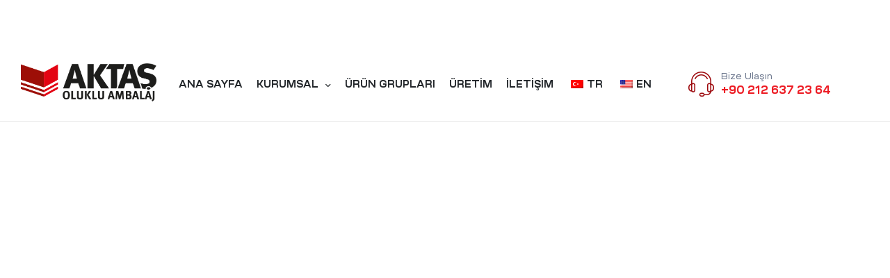

--- FILE ---
content_type: text/html; charset=UTF-8
request_url: https://aktaskoli.com/header/header-1/
body_size: 16442
content:
<!DOCTYPE html>
<html lang="tr-TR" class="no-js">
<head>
    <meta charset="UTF-8">
    <meta name="viewport" content="width=device-width, initial-scale=1">
    <link rel="profile" href="http://gmpg.org/xfn/11">
	<title>Header 1 &#8211; Aktaş Koli Official Web Site</title>
<meta name='robots' content='max-image-preview:large' />
<link rel='dns-prefetch' href='//fonts.googleapis.com' />
<link href='//fonts.gstatic.com' crossorigin rel='preconnect' />
<link rel="alternate" type="application/rss+xml" title="Aktaş Koli Official Web Site &raquo; akışı" href="https://aktaskoli.com/feed/" />
<link rel="alternate" type="application/rss+xml" title="Aktaş Koli Official Web Site &raquo; yorum akışı" href="https://aktaskoli.com/comments/feed/" />
<link rel="alternate" title="oEmbed (JSON)" type="application/json+oembed" href="https://aktaskoli.com/wp-json/oembed/1.0/embed?url=https%3A%2F%2Faktaskoli.com%2Fheader%2Fheader-1%2F" />
<link rel="alternate" title="oEmbed (XML)" type="text/xml+oembed" href="https://aktaskoli.com/wp-json/oembed/1.0/embed?url=https%3A%2F%2Faktaskoli.com%2Fheader%2Fheader-1%2F&#038;format=xml" />
<style id='wp-img-auto-sizes-contain-inline-css'>
img:is([sizes=auto i],[sizes^="auto," i]){contain-intrinsic-size:3000px 1500px}
/*# sourceURL=wp-img-auto-sizes-contain-inline-css */
</style>
<link rel='stylesheet' id='opal-boostrap-css' href='https://aktaskoli.com/wp-content/themes/aktas-koli/assets/css/opal-boostrap.css?ver=6.9' media='all' />
<link rel='stylesheet' id='wp-block-library-css' href='https://aktaskoli.com/wp-includes/css/dist/block-library/style.min.css?ver=6.9' media='all' />
<style id='global-styles-inline-css'>
:root{--wp--preset--aspect-ratio--square: 1;--wp--preset--aspect-ratio--4-3: 4/3;--wp--preset--aspect-ratio--3-4: 3/4;--wp--preset--aspect-ratio--3-2: 3/2;--wp--preset--aspect-ratio--2-3: 2/3;--wp--preset--aspect-ratio--16-9: 16/9;--wp--preset--aspect-ratio--9-16: 9/16;--wp--preset--color--black: #000000;--wp--preset--color--cyan-bluish-gray: #abb8c3;--wp--preset--color--white: #ffffff;--wp--preset--color--pale-pink: #f78da7;--wp--preset--color--vivid-red: #cf2e2e;--wp--preset--color--luminous-vivid-orange: #ff6900;--wp--preset--color--luminous-vivid-amber: #fcb900;--wp--preset--color--light-green-cyan: #7bdcb5;--wp--preset--color--vivid-green-cyan: #00d084;--wp--preset--color--pale-cyan-blue: #8ed1fc;--wp--preset--color--vivid-cyan-blue: #0693e3;--wp--preset--color--vivid-purple: #9b51e0;--wp--preset--gradient--vivid-cyan-blue-to-vivid-purple: linear-gradient(135deg,rgb(6,147,227) 0%,rgb(155,81,224) 100%);--wp--preset--gradient--light-green-cyan-to-vivid-green-cyan: linear-gradient(135deg,rgb(122,220,180) 0%,rgb(0,208,130) 100%);--wp--preset--gradient--luminous-vivid-amber-to-luminous-vivid-orange: linear-gradient(135deg,rgb(252,185,0) 0%,rgb(255,105,0) 100%);--wp--preset--gradient--luminous-vivid-orange-to-vivid-red: linear-gradient(135deg,rgb(255,105,0) 0%,rgb(207,46,46) 100%);--wp--preset--gradient--very-light-gray-to-cyan-bluish-gray: linear-gradient(135deg,rgb(238,238,238) 0%,rgb(169,184,195) 100%);--wp--preset--gradient--cool-to-warm-spectrum: linear-gradient(135deg,rgb(74,234,220) 0%,rgb(151,120,209) 20%,rgb(207,42,186) 40%,rgb(238,44,130) 60%,rgb(251,105,98) 80%,rgb(254,248,76) 100%);--wp--preset--gradient--blush-light-purple: linear-gradient(135deg,rgb(255,206,236) 0%,rgb(152,150,240) 100%);--wp--preset--gradient--blush-bordeaux: linear-gradient(135deg,rgb(254,205,165) 0%,rgb(254,45,45) 50%,rgb(107,0,62) 100%);--wp--preset--gradient--luminous-dusk: linear-gradient(135deg,rgb(255,203,112) 0%,rgb(199,81,192) 50%,rgb(65,88,208) 100%);--wp--preset--gradient--pale-ocean: linear-gradient(135deg,rgb(255,245,203) 0%,rgb(182,227,212) 50%,rgb(51,167,181) 100%);--wp--preset--gradient--electric-grass: linear-gradient(135deg,rgb(202,248,128) 0%,rgb(113,206,126) 100%);--wp--preset--gradient--midnight: linear-gradient(135deg,rgb(2,3,129) 0%,rgb(40,116,252) 100%);--wp--preset--font-size--small: 13px;--wp--preset--font-size--medium: 20px;--wp--preset--font-size--large: 36px;--wp--preset--font-size--x-large: 42px;--wp--preset--spacing--20: 0.44rem;--wp--preset--spacing--30: 0.67rem;--wp--preset--spacing--40: 1rem;--wp--preset--spacing--50: 1.5rem;--wp--preset--spacing--60: 2.25rem;--wp--preset--spacing--70: 3.38rem;--wp--preset--spacing--80: 5.06rem;--wp--preset--shadow--natural: 6px 6px 9px rgba(0, 0, 0, 0.2);--wp--preset--shadow--deep: 12px 12px 50px rgba(0, 0, 0, 0.4);--wp--preset--shadow--sharp: 6px 6px 0px rgba(0, 0, 0, 0.2);--wp--preset--shadow--outlined: 6px 6px 0px -3px rgb(255, 255, 255), 6px 6px rgb(0, 0, 0);--wp--preset--shadow--crisp: 6px 6px 0px rgb(0, 0, 0);}:where(.is-layout-flex){gap: 0.5em;}:where(.is-layout-grid){gap: 0.5em;}body .is-layout-flex{display: flex;}.is-layout-flex{flex-wrap: wrap;align-items: center;}.is-layout-flex > :is(*, div){margin: 0;}body .is-layout-grid{display: grid;}.is-layout-grid > :is(*, div){margin: 0;}:where(.wp-block-columns.is-layout-flex){gap: 2em;}:where(.wp-block-columns.is-layout-grid){gap: 2em;}:where(.wp-block-post-template.is-layout-flex){gap: 1.25em;}:where(.wp-block-post-template.is-layout-grid){gap: 1.25em;}.has-black-color{color: var(--wp--preset--color--black) !important;}.has-cyan-bluish-gray-color{color: var(--wp--preset--color--cyan-bluish-gray) !important;}.has-white-color{color: var(--wp--preset--color--white) !important;}.has-pale-pink-color{color: var(--wp--preset--color--pale-pink) !important;}.has-vivid-red-color{color: var(--wp--preset--color--vivid-red) !important;}.has-luminous-vivid-orange-color{color: var(--wp--preset--color--luminous-vivid-orange) !important;}.has-luminous-vivid-amber-color{color: var(--wp--preset--color--luminous-vivid-amber) !important;}.has-light-green-cyan-color{color: var(--wp--preset--color--light-green-cyan) !important;}.has-vivid-green-cyan-color{color: var(--wp--preset--color--vivid-green-cyan) !important;}.has-pale-cyan-blue-color{color: var(--wp--preset--color--pale-cyan-blue) !important;}.has-vivid-cyan-blue-color{color: var(--wp--preset--color--vivid-cyan-blue) !important;}.has-vivid-purple-color{color: var(--wp--preset--color--vivid-purple) !important;}.has-black-background-color{background-color: var(--wp--preset--color--black) !important;}.has-cyan-bluish-gray-background-color{background-color: var(--wp--preset--color--cyan-bluish-gray) !important;}.has-white-background-color{background-color: var(--wp--preset--color--white) !important;}.has-pale-pink-background-color{background-color: var(--wp--preset--color--pale-pink) !important;}.has-vivid-red-background-color{background-color: var(--wp--preset--color--vivid-red) !important;}.has-luminous-vivid-orange-background-color{background-color: var(--wp--preset--color--luminous-vivid-orange) !important;}.has-luminous-vivid-amber-background-color{background-color: var(--wp--preset--color--luminous-vivid-amber) !important;}.has-light-green-cyan-background-color{background-color: var(--wp--preset--color--light-green-cyan) !important;}.has-vivid-green-cyan-background-color{background-color: var(--wp--preset--color--vivid-green-cyan) !important;}.has-pale-cyan-blue-background-color{background-color: var(--wp--preset--color--pale-cyan-blue) !important;}.has-vivid-cyan-blue-background-color{background-color: var(--wp--preset--color--vivid-cyan-blue) !important;}.has-vivid-purple-background-color{background-color: var(--wp--preset--color--vivid-purple) !important;}.has-black-border-color{border-color: var(--wp--preset--color--black) !important;}.has-cyan-bluish-gray-border-color{border-color: var(--wp--preset--color--cyan-bluish-gray) !important;}.has-white-border-color{border-color: var(--wp--preset--color--white) !important;}.has-pale-pink-border-color{border-color: var(--wp--preset--color--pale-pink) !important;}.has-vivid-red-border-color{border-color: var(--wp--preset--color--vivid-red) !important;}.has-luminous-vivid-orange-border-color{border-color: var(--wp--preset--color--luminous-vivid-orange) !important;}.has-luminous-vivid-amber-border-color{border-color: var(--wp--preset--color--luminous-vivid-amber) !important;}.has-light-green-cyan-border-color{border-color: var(--wp--preset--color--light-green-cyan) !important;}.has-vivid-green-cyan-border-color{border-color: var(--wp--preset--color--vivid-green-cyan) !important;}.has-pale-cyan-blue-border-color{border-color: var(--wp--preset--color--pale-cyan-blue) !important;}.has-vivid-cyan-blue-border-color{border-color: var(--wp--preset--color--vivid-cyan-blue) !important;}.has-vivid-purple-border-color{border-color: var(--wp--preset--color--vivid-purple) !important;}.has-vivid-cyan-blue-to-vivid-purple-gradient-background{background: var(--wp--preset--gradient--vivid-cyan-blue-to-vivid-purple) !important;}.has-light-green-cyan-to-vivid-green-cyan-gradient-background{background: var(--wp--preset--gradient--light-green-cyan-to-vivid-green-cyan) !important;}.has-luminous-vivid-amber-to-luminous-vivid-orange-gradient-background{background: var(--wp--preset--gradient--luminous-vivid-amber-to-luminous-vivid-orange) !important;}.has-luminous-vivid-orange-to-vivid-red-gradient-background{background: var(--wp--preset--gradient--luminous-vivid-orange-to-vivid-red) !important;}.has-very-light-gray-to-cyan-bluish-gray-gradient-background{background: var(--wp--preset--gradient--very-light-gray-to-cyan-bluish-gray) !important;}.has-cool-to-warm-spectrum-gradient-background{background: var(--wp--preset--gradient--cool-to-warm-spectrum) !important;}.has-blush-light-purple-gradient-background{background: var(--wp--preset--gradient--blush-light-purple) !important;}.has-blush-bordeaux-gradient-background{background: var(--wp--preset--gradient--blush-bordeaux) !important;}.has-luminous-dusk-gradient-background{background: var(--wp--preset--gradient--luminous-dusk) !important;}.has-pale-ocean-gradient-background{background: var(--wp--preset--gradient--pale-ocean) !important;}.has-electric-grass-gradient-background{background: var(--wp--preset--gradient--electric-grass) !important;}.has-midnight-gradient-background{background: var(--wp--preset--gradient--midnight) !important;}.has-small-font-size{font-size: var(--wp--preset--font-size--small) !important;}.has-medium-font-size{font-size: var(--wp--preset--font-size--medium) !important;}.has-large-font-size{font-size: var(--wp--preset--font-size--large) !important;}.has-x-large-font-size{font-size: var(--wp--preset--font-size--x-large) !important;}
/*# sourceURL=global-styles-inline-css */
</style>

<link rel='stylesheet' id='elementor-frontend-css' href='https://aktaskoli.com/wp-content/plugins/elementor/assets/css/frontend-lite.min.css?ver=3.7.4' media='all' />
<link rel='stylesheet' id='editech-style-css' href='https://aktaskoli.com/wp-content/themes/aktas-koli/style.css?ver=6.9' media='all' />
<style id='editech-style-inline-css'>
body, input, button, select, textarea{font-family:"Barlow", -apple-system, BlinkMacSystemFont, "Segoe UI", Roboto, "Helvetica Neue", Arial, sans-serif;font-weight:400;color:#677289}html { font-size:16px;}.c-heading{color:#212529;}.c-primary{color:#9d0a0e;}.bg-primary{background-color:#9d0a0e;}.b-primary{border-color:#9d0a0e;}.button-primary:hover{background-color:#6e070a;border-color:#6e070a;}.c-secondary {color:#ed1c24;}.bg-secondary {background-color:#ed1c24;}.b-secondary{border-color:#ed1c24;}.button-secondary:hover{background-color:#c61016;}blockquote cite,.breadcrumb,input[type="text"]::placeholder,input[type="email"]::placeholder,input[type="url"]::placeholder,input[type="password"]::placeholder,input[type="search"]::placeholder,input[type="number"]::placeholder,input[type="tel"]::placeholder,input[type="range"]::placeholder,input[type="date"]::placeholder,input[type="month"]::placeholder,input[type="week"]::placeholder,input[type="time"]::placeholder,input[type="datetime"]::placeholder,input[type="datetime-local"]::placeholder,input[type="color"]::placeholder,input[type="text"],input[type="email"],input[type="url"],input[type="password"],input[type="search"],input[type="number"],input[type="tel"],input[type="range"],input[type="date"],input[type="month"],input[type="week"],input[type="time"],input[type="datetime"],input[type="datetime-local"],input[type="color"],textarea::placeholder,textarea,.mainmenu-container li a span,.tags-links a,.c-body,.site-header-account .account-links-menu li a,.site-header-account .account-dashboard li a,.comment-form a,.tagcloud a,.elementor-nav-menu--dropdown a,.elementor-search-form--skin-minimal .elementor-search-form__icon {color:#677289; }.button-outline,.widget-area strong,h1,.site-title,h2,h3,.page-header .page-title,h4,h5,h6,.h1,.h2,.h3,.h4,.h5,.h6,.tags-links .tags-title,blockquote,.form-group .form-row label,label,th,a,.main-navigation .top-menu > li > a,.menu-toggle,.vertical-navigation ul.menu > li > a,.page-numbers.next:not(ul),.page-numbers.prev:not(ul),.header-search .search-button,.pbr-social-share a,.entry-content blockquote cite a,.entry-content dt,.entry-content th,.osf-portfolio-info .label,.site-header-account > a i,.site-header-account > a .text-account,.site-header-account > a .submenu-indicator,.comment-content strong,.comment-author,.comment-author a,.comment-metadata a.comment-edit-link,.comment-reply-link,.comment-content table th,.comment-content dt,.widget_search button[type="submit"],.widget_meta a,.widget_pages a,.widget_archive a,.widget_categories a,.widget_nav_menu a,.widget_categories .cat-count,.c-heading,fieldset legend,.post-navigation .nav-link a,.author-wrapper .author-name,.search .site-content .page-title,#secondary .widget_product_categories .current-cat > a,#secondary .widget_product_categories .current-cat > .count,.widget_recent_entries li.item-recent-post a,.elementor-element .elementor-widget-wp-widget-recent-posts li.item-recent-post a,.elementor-featured-box-wrapper .elementor-featured-box-icon i,.elementor-featured-box-wrapper .elementor-featured-box-title,.elementor-widget-opal-image-hotspots .elementor-accordion .elementor-tab-title,.elementor-nav-menu--main .elementor-nav-menu a,.elementor-portfolio__filter,.elementor-price-table__currency,.elementor-price-table__integer-part,.elementor-progress-percentage,.elementor-widget-progress .elementor-title,.elementor-teams-wrapper .elementor-team-name,.elementor-widget-opal-testimonials .elementor-testimonial-title,.elementor-widget-opal-testimonials .elementor-testimonial-name {color:#212529; }.button-custom:hover i,blockquote:before,.breadcrumb a:hover,.breadcrumb a:hover span,.list-check li:before,.main-navigation .top-menu > li:hover > a,.main-navigation .top-menu > li:active > a,.main-navigation .top-menu > li:focus > a,.mainmenu-container li.current-menu-item > a,.mainmenu-container li.current-menu-parent > a,.mainmenu-container .menu-item > a:hover,.page-numbers:not(ul),.page-numbers.next:not(ul):hover,.page-numbers.prev:not(ul):hover,.site-header .header-group .search-submit:hover,.site-header .header-group .search-submit:focus,.entry-header .entry-title a:hover,.entry-meta .author a:not(:hover),.more-link,.pbr-social-share a:hover,.post-navigation .nav-title,.osf-portfolio-info i,.site-header-account > a:hover i,.site-header-account > a:hover .text-account,.site-header-account > a:hover .submenu-indicator,.comment-author a:hover,.comment-metadata a:hover,.title-with-icon:before,.widget_recent_entries li a:hover,.widget_recent_entries li a:active,.widget_meta a:before,.widget_pages a:before,.widget_archive a:before,.widget_categories a:before,.widget_nav_menu a:before,.button-outline-primary,.elementor-wpcf7-button-outline_primary input[type="button"],.elementor-wpcf7-button-outline_primary input[type="submit"],.elementor-wpcf7-button-outline_primary button[type="submit"],.mailchimp-button-outline_primary button,.mailchimp-button-outline_primary button[type="submit"],.mailchimp-button-outline_primary input[type="submit"],.elementor-element .elementor-button-outline_primary .elementor-button,.btn-link,.elementor-element .elementor-button-link .elementor-button,.button-link,.elementor-wpcf7-button-link input[type="button"][type="submit"],.elementor-wpcf7-button-link input[type="submit"],.elementor-wpcf7-button-link button[type="submit"],.mailchimp-button-link button,.mailchimp-button-link button[type="submit"],.mailchimp-button-link input[type="submit"],.c-primary,.mainmenu-container ul ul .menu-item > a:hover,.mainmenu-container ul ul .menu-item > a:active,.mainmenu-container ul ul .menu-item > a:focus,.navigation-button .menu-toggle:hover,.navigation-button .menu-toggle:focus,.entry-content blockquote cite a:hover,.site-header-account .account-dropdown a.register-link,.site-header-account .account-dropdown a.lostpass-link,.comment-form a:hover,#secondary .elementor-widget-container h5:first-of-type,.elementor-featured-box-wrapper:hover .elementor-featured-box-icon i:before,.elementor-nav-menu-popup .mfp-close,#secondary .elementor-widget-wp-widget-recent-posts a,.elementor-element .elementor-widget-wp-widget-recent-posts li a:hover,.elementor-element .elementor-widget-wp-widget-recent-posts li a:active,.elementor-brand-wrapper .elementor-brand-description,.contactform-content .form-title,.elementor-opal-countdown-wrapper .elementor-countdown-digits,.elementor-widget-heading .sub-title,.elementor-widget-icon-box.elementor-view-framed:hover .elementor-icon,.elementor-widget-icon-box.elementor-view-framed:not(:hover) .elementor-icon,.elementor-widget-icon-box.elementor-view-default:hover .elementor-icon,.elementor-widget-icon-box.elementor-view-default:not(:hover) .elementor-icon,.elementor-widget-icon-box:hover .elementor-icon-box-title,.elementor-widget.elementor-widget-icon-list .elementor-icon-list-item:not(:hover) i,.elementor-widget.elementor-widget-icon-list .elementor-icon-list-item:not(:hover) .elementor-icon-list-text,.elementor-widget.elementor-widget-icon-list .elementor-icon-list-item:hover i,.elementor-widget.elementor-widget-icon-list .elementor-icon-list-item:hover .elementor-icon-list-text,.elementor-widget-icon.elementor-view-default .elementor-icon,.elementor-widget-icon.elementor-view-framed .elementor-icon,.elementor-widget-opal-image-hotspots .elementor-accordion .elementor-tab-title.elementor-active,.elementor-nav-menu--main.elementor-nav-menu--layout-horizontal .elementor-nav-menu a.elementor-sub-item.elementor-item-active,.elementor-nav-menu--main .elementor-item.highlighted,.elementor-nav-menu--main .elementor-item.elementor-item-active,.elementor-nav-menu--main .elementor-item:hover,.elementor-nav-menu--main .elementor-item:focus,.elementor-nav-menu--main .current-menu-ancestor .elementor-item.has-submenu,.elementor-nav-menu--main .current-menu-item > .elementor-item,.elementor-nav-menu--popup .elementor-item.highlighted,.elementor-nav-menu--popup .elementor-item.elementor-item-active,.elementor-nav-menu--popup .elementor-item:hover,.elementor-nav-menu--popup .elementor-item:focus,.elementor-nav-menu--popup .elementor-nav-menu--dropdown a:hover,.elementor-nav-menu--popup .elementor-nav-menu--dropdown a.highlighted,.elementor-nav-menu--dropdown:not(.mega-menu) a:hover,.elementor-nav-menu--dropdown:not(.mega-menu) a.highlighted,.elementor-nav-menu--dropdown:not(.mega-menu) a.has-submenu,.elementor-menu-toggle:hover i,.elementor-menu-toggle:hover .menu-toggle-title,.elementor-widget-opal-phone:not(:hover) i,.elementor-widget-opal-phone:not(:hover) .elementor-phone-title,.elementor-widget-opal-phone:not(:hover) .elementor-phone-subtitle,.portfolio .portfolio-content .entry-title a:hover,.elementor-portfolio-style-overlay .portfolio .portfolio-content .entry-title a:hover,.elementor-portfolio__filter.elementor-active,.elementor-portfolio__filter:hover,.single-portfolio-navigation .nav-link:hover span,ul.elementor-price-table__features-list .item-active i,.elementor-price-table__popular,.elementor-price-table__heading,.elementor-button-default .elementor-button,.elementor-search-form--skin-full_screen .elementor-search-form__toggle:hover,.elementor-widget-social-icons.elementor-social-custom .elementor-social-icon:hover i,.elementor-teams-wrapper .elementor-team-name:hover,.elementor-video-icon {color:#9d0a0e; }.f-primary {fill:#9d0a0e; }.main-navigation .top-menu > li:hover > a:after,.main-navigation .top-menu > li.current-menu-parent > a:after,.main-navigation .top-menu > li.current-menu-item > a:after,.mp-level::-webkit-scrollbar-thumb,.page-numbers:not(ul):not(.dots):not(.next):not(.prev):hover,.page-numbers:not(ul):not(.dots):not(.next):not(.prev):focus,.page-numbers.current:not(ul):not(.dots):not(.next):not(.prev),.post-navigation > div:hover,.page-links a:hover .page-number,.page-links a:focus .page-number,.page-links .current .page-number,.page-links > .page-number,.scrollup,.tagcloud a:hover,.tagcloud a:focus,.button-primary,input[type="reset"],input.secondary[type="button"],input.secondary[type="reset"],input.secondary[type="submit"],input[type="button"],input[type="submit"],button[type="submit"],.cat-links a,.secondary-button .search-submit,.elementor-wpcf7-button-primary input[type="button"][type="submit"],.elementor-wpcf7-button-primary input[type="submit"],.elementor-wpcf7-button-primary button[type="submit"],.mailchimp-button-primary button,.mailchimp-button-primary button[type="submit"],.mailchimp-button-primary input[type="submit"],.button-default:hover,.button-dark:hover,.elementor-element .elementor-button-dark .elementor-button:hover,.elementor-wpcf7-button-dark input:hover[type="submit"],.elementor-wpcf7-button-dark button:hover[type="submit"],.mailchimp-button-dark button:hover,.mailchimp-button-dark input:hover[type="submit"],.button-dark:active,.elementor-element .elementor-button-dark .elementor-button:active,.elementor-wpcf7-button-dark input:active[type="submit"],.elementor-wpcf7-button-dark button:active[type="submit"],.mailchimp-button-dark button:active,.mailchimp-button-dark input:active[type="submit"],.button-dark:focus,.elementor-element .elementor-button-dark .elementor-button:focus,.elementor-wpcf7-button-dark input:focus[type="submit"],.elementor-wpcf7-button-dark button:focus[type="submit"],.mailchimp-button-dark button:focus,.mailchimp-button-dark input:focus[type="submit"],.button-outline-dark:hover,.elementor-element .elementor-button-outline_dark .elementor-button:hover,.button-outline-dark:active,.elementor-element .elementor-button-outline_dark .elementor-button:active,.button-outline-dark:focus,.elementor-element .elementor-button-outline_dark .elementor-button:focus,.button-light:hover,.elementor-element .elementor-button-light .elementor-button:hover,.elementor-wpcf7-button-light input:hover[type="submit"],.elementor-wpcf7-button-light button:hover[type="submit"],.mailchimp-button-light button:hover,.mailchimp-button-light input:hover[type="submit"],.button-light:active,.elementor-element .elementor-button-light .elementor-button:active,.elementor-wpcf7-button-light input:active[type="submit"],.elementor-wpcf7-button-light button:active[type="submit"],.mailchimp-button-light button:active,.mailchimp-button-light input:active[type="submit"],.button-light:focus,.elementor-element .elementor-button-light .elementor-button:focus,.elementor-wpcf7-button-light input:focus[type="submit"],.elementor-wpcf7-button-light button:focus[type="submit"],.mailchimp-button-light button:focus,.mailchimp-button-light input:focus[type="submit"],.elementor-element .elementor-button-primary .elementor-button,.button-outline:hover,.button-outline:active,.button-outline.active,.show > .button-outline.dropdown-toggle,.button-outline-primary:hover,.elementor-wpcf7-button-outline_primary input:hover[type="button"],.elementor-wpcf7-button-outline_primary input:hover[type="submit"],.elementor-wpcf7-button-outline_primary button:hover[type="submit"],.mailchimp-button-outline_primary button:hover,.mailchimp-button-outline_primary input:hover[type="submit"],.button-outline-primary:active,.elementor-wpcf7-button-outline_primary input:active[type="button"],.elementor-wpcf7-button-outline_primary input:active[type="submit"],.elementor-wpcf7-button-outline_primary button:active[type="submit"],.mailchimp-button-outline_primary button:active,.mailchimp-button-outline_primary input:active[type="submit"],.button-outline-primary.active,.elementor-wpcf7-button-outline_primary input.active[type="button"],.elementor-wpcf7-button-outline_primary input.active[type="submit"],.elementor-wpcf7-button-outline_primary button.active[type="submit"],.mailchimp-button-outline_primary button.active,.mailchimp-button-outline_primary input.active[type="submit"],.show > .button-outline-primary.dropdown-toggle,.elementor-wpcf7-button-outline_primary .show > input.dropdown-toggle[type="button"],.elementor-wpcf7-button-outline_primary .show > input.dropdown-toggle[type="submit"],.elementor-wpcf7-button-outline_primary .show > button.dropdown-toggle[type="submit"],.mailchimp-button-outline_primary .show > button.dropdown-toggle,.mailchimp-button-outline_primary .show > input.dropdown-toggle[type="submit"],.elementor-element .elementor-button-outline_primary .elementor-button:hover,.elementor-element .elementor-button-outline_primary .elementor-button:active,.elementor-element .elementor-button-outline_primary .elementor-button:focus,.bg-primary,.owl-theme .owl-nav [class*='owl-']:hover:before,.elementor-element .elementor-button-secondary .elementor-button:after,.elementor-element .elementor-button-outline_secondary .elementor-button:before,.elementor-cta .elementor-cta_circle,.elementor-widget-divider .elementor-divider-separator:before,.elementor-icon-bg-yes .elementor-featured-box-wrapper .elementor-featured-box-icon i:after,.elementor-flip-box__front,.elementor-widget-icon-box.elementor-view-stacked:not(:hover) .elementor-icon,.elementor-widget-icon-box.elementor-view-stacked:hover .elementor-icon,.elementor-text-underline-yes .elementor-icon-list-item:hover .elementor-icon-list-text:before,.elementor-widget-icon.elementor-view-stacked .elementor-icon,.elementor-widget-opal-image-hotspots .scrollbar-inner > .scroll-element .scroll-bar,.opal-image-hotspots-main-icons .opal-image-hotspots-icon,.elementor-widget-opal-image-gallery .gallery-item-overlay,.elementor-widget-opal-image-gallery .elementor-galerry__filter.elementor-active,.elementor-nav-menu--main.elementor-nav-menu--layout-horizontal:not(.e--pointer-framed) .elementor-nav-menu > li.current-menu-parent > a:before,.elementor-nav-menu--main.elementor-nav-menu--layout-horizontal:not(.e--pointer-framed) .elementor-nav-menu > li.current-menu-parent > a:after,.elementor-nav-menu--main.e--pointer-dot .elementor-item.elementor-item-active:before,.elementor-nav-menu--main.e--pointer-dot .elementor-item:not(:hover):before,.elementor-nav-menu--main.e--pointer-dot .elementor-item:hover:before,.elementor-nav-menu--main:not(.e--pointer-framed) .elementor-item.elementor-item-active:before,.elementor-nav-menu--main:not(.e--pointer-framed) .elementor-item.elementor-item-active:after,.elementor-nav-menu--main:not(.e--pointer-framed) .elementor-item:before,.elementor-nav-menu--main:not(.e--pointer-framed) .elementor-item:after,.elementor-nav-menu--popup.e--pointer-dot .elementor-item.elementor-item-active:before,.elementor-nav-menu--popup.e--pointer-dot .elementor-item:hover:before,.e--pointer-dot .elementor-item:before,.e--pointer-underline .elementor-item .menu-title:before,.e--pointer-underline .elementor-item .menu-title:after,.single-portfolio-summary .pbr-social-share a:hover,.elementor-teams-wrapper .team-icon-socials a,.elementor-widget-opal-testimonials .elementor-testimonial-image:before,.timeline-item .timeline-thumbnail:after {background-color:#9d0a0e; }.button-outline-secondary,.elementor-wpcf7-button-outline_secondary input[type="button"][type="submit"],.elementor-wpcf7-button-outline_secondary input[type="submit"],.elementor-wpcf7-button-outline_secondary button[type="submit"],.mailchimp-button-outline_secondary button,.mailchimp-button-outline_secondary button[type="submit"],.mailchimp-button-outline_secondary input[type="submit"],.elementor-element.elementor-button-link .elementor-button:hover,input[type="text"]:focus,input[type="email"]:focus,input[type="url"]:focus,input[type="password"]:focus,input[type="search"]:focus,input[type="number"]:focus,input[type="tel"]:focus,input[type="range"]:focus,input[type="date"]:focus,input[type="month"]:focus,input[type="week"]:focus,input[type="time"]:focus,input[type="datetime"]:focus,input[type="datetime-local"]:focus,input[type="color"]:focus,textarea:focus,.tagcloud a:hover,.tagcloud a:focus,.button-primary,input[type="reset"],input.secondary[type="button"],input.secondary[type="reset"],input.secondary[type="submit"],input[type="button"],input[type="submit"],button[type="submit"],.cat-links a,.secondary-button .search-submit,.elementor-wpcf7-button-primary input[type="button"][type="submit"],.elementor-wpcf7-button-primary input[type="submit"],.elementor-wpcf7-button-primary button[type="submit"],.mailchimp-button-primary button,.mailchimp-button-primary button[type="submit"],.mailchimp-button-primary input[type="submit"],.button-default:hover,.button-dark:hover,.elementor-element .elementor-button-dark .elementor-button:hover,.elementor-wpcf7-button-dark input:hover[type="submit"],.elementor-wpcf7-button-dark button:hover[type="submit"],.mailchimp-button-dark button:hover,.mailchimp-button-dark input:hover[type="submit"],.button-dark:active,.elementor-element .elementor-button-dark .elementor-button:active,.elementor-wpcf7-button-dark input:active[type="submit"],.elementor-wpcf7-button-dark button:active[type="submit"],.mailchimp-button-dark button:active,.mailchimp-button-dark input:active[type="submit"],.button-dark:focus,.elementor-element .elementor-button-dark .elementor-button:focus,.elementor-wpcf7-button-dark input:focus[type="submit"],.elementor-wpcf7-button-dark button:focus[type="submit"],.mailchimp-button-dark button:focus,.mailchimp-button-dark input:focus[type="submit"],.button-outline-dark:hover,.elementor-element .elementor-button-outline_dark .elementor-button:hover,.button-outline-dark:active,.elementor-element .elementor-button-outline_dark .elementor-button:active,.button-outline-dark:focus,.elementor-element .elementor-button-outline_dark .elementor-button:focus,.button-light:hover,.elementor-element .elementor-button-light .elementor-button:hover,.elementor-wpcf7-button-light input:hover[type="submit"],.elementor-wpcf7-button-light button:hover[type="submit"],.mailchimp-button-light button:hover,.mailchimp-button-light input:hover[type="submit"],.button-light:active,.elementor-element .elementor-button-light .elementor-button:active,.elementor-wpcf7-button-light input:active[type="submit"],.elementor-wpcf7-button-light button:active[type="submit"],.mailchimp-button-light button:active,.mailchimp-button-light input:active[type="submit"],.button-light:focus,.elementor-element .elementor-button-light .elementor-button:focus,.elementor-wpcf7-button-light input:focus[type="submit"],.elementor-wpcf7-button-light button:focus[type="submit"],.mailchimp-button-light button:focus,.mailchimp-button-light input:focus[type="submit"],.elementor-element .elementor-button-primary .elementor-button,.button-outline-primary,.elementor-wpcf7-button-outline_primary input[type="button"],.elementor-wpcf7-button-outline_primary input[type="submit"],.elementor-wpcf7-button-outline_primary button[type="submit"],.mailchimp-button-outline_primary button,.mailchimp-button-outline_primary button[type="submit"],.mailchimp-button-outline_primary input[type="submit"],.elementor-element .elementor-button-outline_primary .elementor-button,.button-outline:hover,.button-outline:active,.button-outline.active,.show > .button-outline.dropdown-toggle,.button-outline-primary:hover,.elementor-wpcf7-button-outline_primary input:hover[type="button"],.elementor-wpcf7-button-outline_primary input:hover[type="submit"],.elementor-wpcf7-button-outline_primary button:hover[type="submit"],.mailchimp-button-outline_primary button:hover,.mailchimp-button-outline_primary input:hover[type="submit"],.button-outline-primary:active,.elementor-wpcf7-button-outline_primary input:active[type="button"],.elementor-wpcf7-button-outline_primary input:active[type="submit"],.elementor-wpcf7-button-outline_primary button:active[type="submit"],.mailchimp-button-outline_primary button:active,.mailchimp-button-outline_primary input:active[type="submit"],.button-outline-primary.active,.elementor-wpcf7-button-outline_primary input.active[type="button"],.elementor-wpcf7-button-outline_primary input.active[type="submit"],.elementor-wpcf7-button-outline_primary button.active[type="submit"],.mailchimp-button-outline_primary button.active,.mailchimp-button-outline_primary input.active[type="submit"],.show > .button-outline-primary.dropdown-toggle,.elementor-wpcf7-button-outline_primary .show > input.dropdown-toggle[type="button"],.elementor-wpcf7-button-outline_primary .show > input.dropdown-toggle[type="submit"],.elementor-wpcf7-button-outline_primary .show > button.dropdown-toggle[type="submit"],.mailchimp-button-outline_primary .show > button.dropdown-toggle,.mailchimp-button-outline_primary .show > input.dropdown-toggle[type="submit"],.elementor-element .elementor-button-outline_primary .elementor-button:hover,.elementor-element .elementor-button-outline_primary .elementor-button:active,.elementor-element .elementor-button-outline_primary .elementor-button:focus,.b-primary,.owl-theme .owl-nav [class*='owl-']:hover:before,.elementor-widget-icon-box.elementor-view-framed:hover .elementor-icon,.elementor-widget-icon-box.elementor-view-framed:not(:hover) .elementor-icon,.elementor-widget-icon.elementor-view-default .elementor-icon,.elementor-widget-icon.elementor-view-framed .elementor-icon,.elementor-widget-opal-image-gallery .elementor-galerry__filter.elementor-active:before,.mc4wp-form-fields:focus-within,.e--pointer-framed .elementor-item.elementor-item-active:before,.e--pointer-framed .elementor-item.elementor-item-active:after,.e--pointer-framed .elementor-item:before,.e--pointer-framed .elementor-item:after,.elementor-nav-menu--main > .elementor-nav-menu,.elementor-nav-menu--main .elementor-nav-menu ul,.elementor-search-form__container:not(.elementor-search-form--full-screen):focus-within,.elementor-search-form--skin-full_screen .elementor-search-form__toggle:hover {border-color:#9d0a0e; }.site-header-account .account-dropdown .account-wrap,.timeline-item .timeline-thumbnail:before {border-top-color:#9d0a0e; }.main-navigation .top-menu > li:hover:before,.main-navigation .top-menu > li:active:before,.main-navigation .top-menu > li:focus:before,.site-header-account .account-dropdown .account-wrap:before,.elementor-nav-menu--layout-horizontal .elementor-nav-menu li.menu-item-has-children:before,.elementor-nav-menu--layout-horizontal .elementor-nav-menu li.has-mega-menu:before,.elementor-portfolio__filter.elementor-active:after,.elementor-portfolio__filter:hover:after {border-bottom-color:#9d0a0e; }.opal-timeline-line {border-left-color:#9d0a0e; }.btn-link:focus,.elementor-element .elementor-button-link .elementor-button:focus,.btn-link:hover,.elementor-element .elementor-button-link .elementor-button:hover,.button-link:focus,.more-link:focus,.elementor-wpcf7-button-link input:focus[type="submit"],.elementor-wpcf7-button-link button:focus[type="submit"],.mailchimp-button-link button:focus,.mailchimp-button-link input:focus[type="submit"],.button-link:hover,.more-link:hover,.elementor-wpcf7-button-link input:hover[type="submit"],.elementor-wpcf7-button-link button:hover[type="submit"],.mailchimp-button-link button:hover,.mailchimp-button-link input:hover[type="submit"],a:hover,a:active,.widget_search button[type="submit"]:hover,.widget_search button[type="submit"]:focus,.elementor-widget-opal-phone:hover i,.elementor-widget-opal-phone:hover .elementor-phone-title,.elementor-widget-opal-phone:hover .elementor-phone-subtitle,.elementor-search-form .elementor-search-form__submit:active,.elementor-search-form .elementor-search-form__submit:hover {color:#6e070a; }.tags-links a:hover,.scrollup:hover,.button-primary:hover,input:hover[type="reset"],input:hover[type="button"],input:hover[type="submit"],button:hover[type="submit"],.cat-links a:hover,.secondary-button .search-submit:hover,.elementor-wpcf7-button-primary input:hover[type="submit"],.elementor-wpcf7-button-primary button:hover[type="submit"],.mailchimp-button-primary button:hover,.button-primary:active,input:active[type="reset"],input:active[type="button"],input:active[type="submit"],button:active[type="submit"],.cat-links a:active,.secondary-button .search-submit:active,.elementor-wpcf7-button-primary input:active[type="submit"],.elementor-wpcf7-button-primary button:active[type="submit"],.mailchimp-button-primary button:active,.button-primary.active,input.active[type="reset"],input.active[type="button"],input.active[type="submit"],button.active[type="submit"],.cat-links a.active,.secondary-button .active.search-submit,.elementor-wpcf7-button-primary input.active[type="submit"],.elementor-wpcf7-button-primary button.active[type="submit"],.mailchimp-button-primary button.active,.show > .button-primary.dropdown-toggle,.show > input.dropdown-toggle[type="reset"],.show > input.dropdown-toggle[type="button"],.show > input.dropdown-toggle[type="submit"],.show > button.dropdown-toggle[type="submit"],.cat-links .show > a.dropdown-toggle,.secondary-button .show > .dropdown-toggle.search-submit,.elementor-wpcf7-button-primary .show > input.dropdown-toggle[type="submit"],.elementor-wpcf7-button-primary .show > button.dropdown-toggle[type="submit"],.mailchimp-button-primary .show > button.dropdown-toggle,.mailchimp-button-primary .show > input.dropdown-toggle[type="submit"],.elementor-element .elementor-button-primary .elementor-button:hover,.elementor-element .elementor-button-primary .elementor-button:active,.elementor-element .elementor-button-primary .elementor-button:focus {background-color:#6e070a; }.tags-links a:hover,.button-primary:hover,input:hover[type="reset"],input:hover[type="button"],input:hover[type="submit"],button:hover[type="submit"],.cat-links a:hover,.secondary-button .search-submit:hover,.elementor-wpcf7-button-primary input:hover[type="submit"],.elementor-wpcf7-button-primary button:hover[type="submit"],.mailchimp-button-primary button:hover,.button-primary:active,input:active[type="reset"],input:active[type="button"],input:active[type="submit"],button:active[type="submit"],.cat-links a:active,.secondary-button .search-submit:active,.elementor-wpcf7-button-primary input:active[type="submit"],.elementor-wpcf7-button-primary button:active[type="submit"],.mailchimp-button-primary button:active,.button-primary.active,input.active[type="reset"],input.active[type="button"],input.active[type="submit"],button.active[type="submit"],.cat-links a.active,.secondary-button .active.search-submit,.elementor-wpcf7-button-primary input.active[type="submit"],.elementor-wpcf7-button-primary button.active[type="submit"],.mailchimp-button-primary button.active,.show > .button-primary.dropdown-toggle,.show > input.dropdown-toggle[type="reset"],.show > input.dropdown-toggle[type="button"],.show > input.dropdown-toggle[type="submit"],.show > button.dropdown-toggle[type="submit"],.cat-links .show > a.dropdown-toggle,.secondary-button .show > .dropdown-toggle.search-submit,.elementor-wpcf7-button-primary .show > input.dropdown-toggle[type="submit"],.elementor-wpcf7-button-primary .show > button.dropdown-toggle[type="submit"],.mailchimp-button-primary .show > button.dropdown-toggle,.mailchimp-button-primary .show > input.dropdown-toggle[type="submit"],.elementor-element .elementor-button-primary .elementor-button:hover,.elementor-element .elementor-button-primary .elementor-button:active,.elementor-element .elementor-button-primary .elementor-button:focus {border-color:#6e070a; }.vertical-navigation ul.menu > li > a:hover,.vertical-navigation ul.menu > li > a:hover i,.button-outline-secondary,.elementor-wpcf7-button-outline_secondary input[type="button"][type="submit"],.elementor-wpcf7-button-outline_secondary input[type="submit"],.elementor-wpcf7-button-outline_secondary button[type="submit"],.mailchimp-button-outline_secondary button,.mailchimp-button-outline_secondary button[type="submit"],.mailchimp-button-outline_secondary input[type="submit"],.elementor-element .elementor-button-outline_secondary .elementor-button,.c-secondary,.author-wrapper .author-name h6,.contactform-content button.mfp-close,ul.elementor-price-table__features-list i {color:#ed1c24; }.f-secondary {fill:#ed1c24; }.button-secondary,.elementor-wpcf7-button-secondary input[type="button"][type="submit"],.elementor-wpcf7-button-secondary input[type="submit"],.elementor-wpcf7-button-secondary button[type="submit"],.mailchimp-button-secondary button,.mailchimp-button-secondary button[type="submit"],.mailchimp-button-secondary input[type="submit"],.elementor-button-secondary button[type="submit"],.elementor-button-secondary input[type="button"],.elementor-button-secondary input[type="submit"],.elementor-element .elementor-button-secondary .elementor-button,.button-outline-secondary:hover,.elementor-wpcf7-button-outline_secondary input:hover[type="submit"],.elementor-wpcf7-button-outline_secondary button:hover[type="submit"],.mailchimp-button-outline_secondary button:hover,.mailchimp-button-outline_secondary input:hover[type="submit"],.button-outline-secondary:active,.elementor-wpcf7-button-outline_secondary input:active[type="submit"],.elementor-wpcf7-button-outline_secondary button:active[type="submit"],.mailchimp-button-outline_secondary button:active,.mailchimp-button-outline_secondary input:active[type="submit"],.button-outline-secondary.active,.elementor-wpcf7-button-outline_secondary input.active[type="submit"],.elementor-wpcf7-button-outline_secondary button.active[type="submit"],.mailchimp-button-outline_secondary button.active,.mailchimp-button-outline_secondary input.active[type="submit"],.show > .button-outline-secondary.dropdown-toggle,.elementor-wpcf7-button-outline_secondary .show > input.dropdown-toggle[type="submit"],.elementor-wpcf7-button-outline_secondary .show > button.dropdown-toggle[type="submit"],.mailchimp-button-outline_secondary .show > button.dropdown-toggle,.mailchimp-button-outline_secondary .show > input.dropdown-toggle[type="submit"],.elementor-element .elementor-button-outline_secondary .elementor-button:hover,.elementor-element .elementor-button-outline_secondary .elementor-button:active,.elementor-element .elementor-button-outline_secondary .elementor-button:focus,.bg-secondary,#secondary .elementor-widget-wp-widget-categories a:before,.title-bg-polygon,.elementor-flip-box__back,.elementor-text-underline-yes .elementor-icon-list-item:not(:hover) .elementor-icon-list-text:before,.elementor-teams-wrapper .team-icon-socials a:hover {background-color:#ed1c24; }.form-control:focus,.button-secondary,.elementor-wpcf7-button-secondary input[type="button"][type="submit"],.elementor-wpcf7-button-secondary input[type="submit"],.elementor-wpcf7-button-secondary button[type="submit"],.mailchimp-button-secondary button,.mailchimp-button-secondary button[type="submit"],.mailchimp-button-secondary input[type="submit"],.elementor-button-secondary button[type="submit"],.elementor-button-secondary input[type="button"],.elementor-button-secondary input[type="submit"],.elementor-element .elementor-button-secondary .elementor-button,.button-outline-secondary,.elementor-wpcf7-button-outline_secondary input[type="button"][type="submit"],.elementor-wpcf7-button-outline_secondary input[type="submit"],.elementor-wpcf7-button-outline_secondary button[type="submit"],.mailchimp-button-outline_secondary button,.mailchimp-button-outline_secondary button[type="submit"],.mailchimp-button-outline_secondary input[type="submit"],.elementor-element .elementor-button-outline_secondary .elementor-button,.button-outline-secondary:hover,.elementor-wpcf7-button-outline_secondary input:hover[type="submit"],.elementor-wpcf7-button-outline_secondary button:hover[type="submit"],.button-outline-secondary:active,.elementor-wpcf7-button-outline_secondary input:active[type="submit"],.elementor-wpcf7-button-outline_secondary button:active[type="submit"],.button-outline-secondary.active,.elementor-wpcf7-button-outline_secondary input.active[type="submit"],.elementor-wpcf7-button-outline_secondary button.active[type="submit"],.show > .button-outline-secondary.dropdown-toggle,.elementor-wpcf7-button-outline_secondary .show > input.dropdown-toggle[type="submit"],.elementor-wpcf7-button-outline_secondary .show > button.dropdown-toggle[type="submit"],.mailchimp-button-outline_secondary .show > button.dropdown-toggle,.mailchimp-button-outline_secondary .show > input.dropdown-toggle[type="submit"],.elementor-element .elementor-button-outline_secondary .elementor-button:hover,.elementor-element .elementor-button-outline_secondary .elementor-button:active,.elementor-element .elementor-button-outline_secondary .elementor-button:focus,.b-secondary {border-color:#ed1c24; }.button-secondary:hover,.elementor-wpcf7-button-secondary input:hover[type="submit"],.elementor-wpcf7-button-secondary button:hover[type="submit"],.mailchimp-button-secondary button:hover,.mailchimp-button-secondary input:hover[type="submit"],.button-secondary:active,.elementor-wpcf7-button-secondary input:active[type="submit"],.elementor-wpcf7-button-secondary button:active[type="submit"],.mailchimp-button-secondary button:active,.mailchimp-button-secondary input:active[type="submit"],.button-secondary.active,.elementor-wpcf7-button-secondary input.active[type="submit"],.elementor-wpcf7-button-secondary button.active[type="submit"],.mailchimp-button-secondary button.active,.mailchimp-button-secondary input.active[type="submit"],.show > .button-secondary.dropdown-toggle,.elementor-wpcf7-button-secondary .show > input.dropdown-toggle[type="submit"],.elementor-wpcf7-button-secondary .show > button.dropdown-toggle[type="submit"],.mailchimp-button-secondary .show > button.dropdown-toggle,.mailchimp-button-secondary .show > input.dropdown-toggle[type="submit"],.elementor-button-secondary button[type="submit"]:hover,.elementor-button-secondary button[type="submit"]:active,.elementor-button-secondary button[type="submit"]:focus,.elementor-button-secondary input[type="button"]:hover,.elementor-button-secondary input[type="button"]:active,.elementor-button-secondary input[type="button"]:focus,.elementor-button-secondary input[type="submit"]:hover,.elementor-button-secondary input[type="submit"]:active,.elementor-button-secondary input[type="submit"]:focus,.elementor-element .elementor-button-secondary .elementor-button:hover,.elementor-element .elementor-button-secondary .elementor-button:active,.elementor-element .elementor-button-secondary .elementor-button:focus {background-color:#c61016; }.button-secondary:hover,.elementor-wpcf7-button-secondary input:hover[type="submit"],.elementor-wpcf7-button-secondary button:hover[type="submit"],.mailchimp-button-secondary button:hover,.mailchimp-button-secondary input:hover[type="submit"],.button-secondary:active,.elementor-wpcf7-button-secondary input:active[type="submit"],.elementor-wpcf7-button-secondary button:active[type="submit"],.mailchimp-button-secondary button:active,.mailchimp-button-secondary input:active[type="submit"],.button-secondary.active,.elementor-wpcf7-button-secondary input.active[type="submit"],.elementor-wpcf7-button-secondary button.active[type="submit"],.mailchimp-button-secondary button.active,.mailchimp-button-secondary input.active[type="submit"],.show > .button-secondary.dropdown-toggle,.elementor-wpcf7-button-secondary .show > input.dropdown-toggle[type="submit"],.elementor-wpcf7-button-secondary .show > button.dropdown-toggle[type="submit"],.mailchimp-button-secondary .show > button.dropdown-toggle,.mailchimp-button-secondary .show > input.dropdown-toggle[type="submit"],.elementor-button-secondary button[type="submit"]:hover,.elementor-button-secondary button[type="submit"]:active,.elementor-button-secondary button[type="submit"]:focus,.elementor-button-secondary input[type="button"]:hover,.elementor-button-secondary input[type="button"]:active,.elementor-button-secondary input[type="button"]:focus,.elementor-button-secondary input[type="submit"]:hover,.elementor-button-secondary input[type="submit"]:active,.elementor-button-secondary input[type="submit"]:focus,.elementor-element .elementor-button-secondary .elementor-button:hover,.elementor-element .elementor-button-secondary .elementor-button:active,.elementor-element .elementor-button-secondary .elementor-button:focus {border-color:#c61016; }.row,body.opal-content-layout-2cl #content .wrap,body.opal-content-layout-2cr #content .wrap,[data-opal-columns],body.opal-portfolio-layout-2cr .portfolio-wrap,.site-footer .widget-area,.comment-form,.widget .gallery,.elementor-element .gallery,.entry-gallery .gallery,.single .gallery,[data-elementor-columns],.single-portfolio-summary .single-portfolio-summary-inner {margin-right:-15px;margin-left:-15px;}.col-1,.col-2,[data-elementor-columns-mobile="6"] .column-item,.col-3,[data-elementor-columns-mobile="4"] .column-item,.col-4,[data-elementor-columns-mobile="3"] .column-item,.col-5,.col-6,[data-elementor-columns-mobile="2"] .column-item,.col-7,.col-8,.col-9,.col-10,.col-11,.col-12,.related-posts .column-item,.opal-content-layout-2cr .related-posts .column-item,.opal-content-layout-2cl .related-posts .column-item,.site-footer .widget-area .widget-column,.comment-form > *,.comment-form > .comment-form-rating,.widget .gallery-columns-1 .gallery-item,.elementor-element .gallery-columns-1 .gallery-item,.entry-gallery .gallery-columns-1 .gallery-item,.single .gallery-columns-1 .gallery-item,[data-elementor-columns-mobile="1"] .column-item,.single-portfolio-summary .single-portfolio-summary-inner .single-portfolio-summary-meta-title,.single-portfolio-summary .single-portfolio-summary-meta,.single-portfolio-summary .single-portfolio-summary-content,.single-portfolio-summary.col-lg-5 .single-portfolio-summary-meta,.single-portfolio-summary.col-lg-5 .single-portfolio-summary-content,.col,body #secondary,body.opal-content-layout-2cl #primary,body.opal-content-layout-2cr #primary,body.opal-portfolio-layout-2cr #portfolio-primary,body.opal-portfolio-layout-2cr #portfolio-secondary,.col-auto,.col-sm-1,[data-opal-columns="12"] .column-item,.col-sm-2,[data-opal-columns="6"] .column-item,.col-sm-3,[data-opal-columns="4"] .column-item,.col-sm-4,[data-opal-columns="3"] .column-item,.widget .gallery-columns-6 .gallery-item,.elementor-element .gallery-columns-6 .gallery-item,.entry-gallery .gallery-columns-6 .gallery-item,.single .gallery-columns-6 .gallery-item,.col-sm-5,.col-sm-6,[data-opal-columns="2"] .column-item,.opal-archive-style-1 .column-item,.opal-archive-style-2 .column-item,.opal-archive-style-5 .column-item,.opal-archive-style-4 .column-item,.opal-archive-style-3 .column-item,.comment-form .comment-form-url,.comment-form .comment-form-email,.comment-form .comment-form-author,.widget .gallery-columns-2 .gallery-item,.elementor-element .gallery-columns-2 .gallery-item,.entry-gallery .gallery-columns-2 .gallery-item,.single .gallery-columns-2 .gallery-item,.widget .gallery-columns-3 .gallery-item,.elementor-element .gallery-columns-3 .gallery-item,.entry-gallery .gallery-columns-3 .gallery-item,.single .gallery-columns-3 .gallery-item,.widget .gallery-columns-4 .gallery-item,.elementor-element .gallery-columns-4 .gallery-item,.entry-gallery .gallery-columns-4 .gallery-item,.single .gallery-columns-4 .gallery-item,.elementor-timeline-view-vertical .timeline-thumbnail,.elementor-timeline-view-vertical .timeline-content,.col-sm-7,.col-sm-8,.col-sm-9,.col-sm-10,.col-sm-11,.col-sm-12,[data-opal-columns="1"] .column-item,.opal-archive-style-1.opal-content-layout-2cr .column-item,.opal-archive-style-2.opal-content-layout-2cr .column-item,.opal-archive-style-5.opal-content-layout-2cr .column-item,.opal-archive-style-4.opal-content-layout-2cr .column-item,.opal-archive-style-3.opal-content-layout-2cr .column-item,.entry-summary .comment-form .comment-form-url,.entry-summary .comment-form .comment-form-email,.entry-summary .comment-form .comment-form-author,.elementor-widget-opal-image-hotspots .opal-image-hotspots-accordion,.elementor-widget-opal-image-hotspots .opal-image-hotspots-accordion + .opal-image-hotspots-container,.col-sm,.col-sm-auto,.col-md-1,.col-md-2,[data-elementor-columns-tablet="6"] .column-item,.col-md-3,[data-elementor-columns-tablet="4"] .column-item,.col-md-4,[data-elementor-columns-tablet="3"] .column-item,.col-md-5,.col-md-6,[data-elementor-columns-tablet="2"] .column-item,.col-md-7,.col-md-8,.col-md-9,.col-md-10,.col-md-11,.col-md-12,[data-elementor-columns-tablet="1"] .column-item,.col-md,.col-md-auto,.col-lg-1,.col-lg-2,.col-lg-3,.col-lg-4,.col-lg-5,.col-lg-6,.col-lg-7,.col-lg-8,.col-lg-9,.col-lg-10,.col-lg-11,.col-lg-12,.col-lg,.col-lg-auto,.col-xl-1,.col-xl-2,[data-elementor-columns="6"] .column-item,.col-xl-3,[data-elementor-columns="4"] .column-item,.col-xl-4,[data-elementor-columns="3"] .column-item,.col-xl-5,.col-xl-6,[data-elementor-columns="2"] .column-item,.col-xl-7,.col-xl-8,.col-xl-9,.col-xl-10,.col-xl-11,.col-xl-12,[data-elementor-columns="1"] .column-item,.col-xl,.col-xl-auto {padding-right:15px;padding-left:15px;}.container,#content,ul.elementor-nav-menu--dropdown.mega-containerwidth > li.mega-menu-item > .elementor {padding-right:15px;padding-left:15px;}@media (min-width:576px) {.container, #content, ul.elementor-nav-menu--dropdown.mega-containerwidth > li.mega-menu-item > .elementor {max-width:540px; } }@media (min-width:768px) {.container, #content, ul.elementor-nav-menu--dropdown.mega-containerwidth > li.mega-menu-item > .elementor {max-width:720px; } }@media (min-width:992px) {.container, #content, ul.elementor-nav-menu--dropdown.mega-containerwidth > li.mega-menu-item > .elementor {max-width:960px; } }@media (min-width:1200px) {.container, #content, ul.elementor-nav-menu--dropdown.mega-containerwidth > li.mega-menu-item > .elementor {max-width:1170px; } }.typo-heading,.button-default,.button-dark,.elementor-element .elementor-button-dark .elementor-button,.elementor-wpcf7-button-dark input[type="button"][type="submit"],.elementor-wpcf7-button-dark input[type="submit"],.elementor-wpcf7-button-dark button[type="submit"],.mailchimp-button-dark button,.mailchimp-button-dark button[type="submit"],.mailchimp-button-dark input[type="submit"],h1,.site-title,h2,h3,.page-header .page-title,h4,h5,h6,.h1,.h2,.h3,.h4,.h5,.h6,.tags-links .tags-title,blockquote,.breadcrumb,.main-navigation .top-menu > li > a,.vertical-navigation .vertical-navigation-header,.entry-meta,.tags-links a,.post-navigation .nav-title,.post-navigation .nav-link a,.author-wrapper .author-name,.comment-author,.widget_recent_entries li.item-recent-post a,.widget_recent_entries .post-date,.widget_meta a,.widget_pages a,.widget_archive a,.widget_categories a,.widget_nav_menu a,.widget_categories .cat-count,.tagcloud a,#secondary .elementor-widget-container h5:first-of-type,.elementor-element .elementor-widget-wp-widget-recent-posts li.item-recent-post a,.elementor-element .elementor-widget-wp-widget-recent-posts .post-date,.contactform-content .form-title,.elementor-cta__status-text,.elementor-opal-countdown-wrapper .elementor-countdown-item:not(:first-child) .elementor-countdown-digits:before,.elementor-featured-box-wrapper .elementor-featured-box-title,.elementor-widget-heading .sub-title,.elementor-portfolio__filter,.elementor-price-table__price,.elementor-price-table__period,.elementor-progress-percentage,.elementor-widget-progress .elementor-title,.elementor-teams-wrapper .elementor-team-name {}.typo-heading,.button-default,.button-dark,.elementor-element .elementor-button-dark .elementor-button,.elementor-wpcf7-button-dark input[type="button"][type="submit"],.elementor-wpcf7-button-dark input[type="submit"],.elementor-wpcf7-button-dark button[type="submit"],.mailchimp-button-dark button,.mailchimp-button-dark button[type="submit"],.mailchimp-button-dark input[type="submit"],h1,.site-title,h2,h3,.page-header .page-title,h4,h5,h6,.h1,.h2,.h3,.h4,.h5,.h6,.tags-links .tags-title,blockquote,.breadcrumb,.main-navigation .top-menu > li > a,.vertical-navigation .vertical-navigation-header,.entry-meta,.tags-links a,.post-navigation .nav-title,.post-navigation .nav-link a,.author-wrapper .author-name,.comment-author,.widget_recent_entries li.item-recent-post a,.widget_recent_entries .post-date,.widget_meta a,.widget_pages a,.widget_archive a,.widget_categories a,.widget_nav_menu a,.widget_categories .cat-count,.tagcloud a,#secondary .elementor-widget-container h5:first-of-type,.elementor-element .elementor-widget-wp-widget-recent-posts li.item-recent-post a,.elementor-element .elementor-widget-wp-widget-recent-posts .post-date,.contactform-content .form-title,.elementor-cta__status-text,.elementor-opal-countdown-wrapper .elementor-countdown-item:not(:first-child) .elementor-countdown-digits:before,.elementor-featured-box-wrapper .elementor-featured-box-title,.elementor-widget-heading .sub-title,.elementor-portfolio__filter,.elementor-price-table__price,.elementor-price-table__period,.elementor-progress-percentage,.elementor-widget-progress .elementor-title,.elementor-teams-wrapper .elementor-team-name {}.typo-tertiary,.elementor-nav-menu--canvas {}.typo-heading,.button-default,.button-dark,.elementor-element .elementor-button-dark .elementor-button,.elementor-wpcf7-button-dark input[type="button"][type="submit"],.elementor-wpcf7-button-dark input[type="submit"],.elementor-wpcf7-button-dark button[type="submit"],.mailchimp-button-dark button,.mailchimp-button-dark button[type="submit"],.mailchimp-button-dark input[type="submit"],h1,.site-title,h2,h3,.page-header .page-title,h4,h5,h6,.h1,.h2,.h3,.h4,.h5,.h6,.tags-links .tags-title,blockquote,.breadcrumb,.main-navigation .top-menu > li > a,.vertical-navigation .vertical-navigation-header,.entry-meta,.tags-links a,.post-navigation .nav-title,.post-navigation .nav-link a,.author-wrapper .author-name,.comment-author,.widget_recent_entries li.item-recent-post a,.widget_recent_entries .post-date,.widget_meta a,.widget_pages a,.widget_archive a,.widget_categories a,.widget_nav_menu a,.widget_categories .cat-count,.tagcloud a,#secondary .elementor-widget-container h5:first-of-type,.elementor-element .elementor-widget-wp-widget-recent-posts li.item-recent-post a,.elementor-element .elementor-widget-wp-widget-recent-posts .post-date,.contactform-content .form-title,.elementor-cta__status-text,.elementor-opal-countdown-wrapper .elementor-countdown-item:not(:first-child) .elementor-countdown-digits:before,.elementor-featured-box-wrapper .elementor-featured-box-title,.elementor-widget-heading .sub-title,.elementor-portfolio__filter,.elementor-price-table__price,.elementor-price-table__period,.elementor-progress-percentage,.elementor-widget-progress .elementor-title,.elementor-teams-wrapper .elementor-team-name {}.typo-heading,.button-default,.button-dark,.elementor-element .elementor-button-dark .elementor-button,.elementor-wpcf7-button-dark input[type="button"][type="submit"],.elementor-wpcf7-button-dark input[type="submit"],.elementor-wpcf7-button-dark button[type="submit"],.mailchimp-button-dark button,.mailchimp-button-dark button[type="submit"],.mailchimp-button-dark input[type="submit"],h1,.site-title,h2,h3,.page-header .page-title,h4,h5,h6,.h1,.h2,.h3,.h4,.h5,.h6,.tags-links .tags-title,blockquote,.breadcrumb,.main-navigation .top-menu > li > a,.vertical-navigation .vertical-navigation-header,.entry-meta,.tags-links a,.post-navigation .nav-title,.post-navigation .nav-link a,.author-wrapper .author-name,.comment-author,.widget_recent_entries li.item-recent-post a,.widget_recent_entries .post-date,.widget_meta a,.widget_pages a,.widget_archive a,.widget_categories a,.widget_nav_menu a,.widget_categories .cat-count,.tagcloud a,#secondary .elementor-widget-container h5:first-of-type,.elementor-element .elementor-widget-wp-widget-recent-posts li.item-recent-post a,.elementor-element .elementor-widget-wp-widget-recent-posts .post-date,.contactform-content .form-title,.elementor-cta__status-text,.elementor-opal-countdown-wrapper .elementor-countdown-item:not(:first-child) .elementor-countdown-digits:before,.elementor-featured-box-wrapper .elementor-featured-box-title,.elementor-widget-heading .sub-title,.elementor-portfolio__filter,.elementor-price-table__price,.elementor-price-table__period,.elementor-progress-percentage,.elementor-widget-progress .elementor-title,.elementor-teams-wrapper .elementor-team-name {}.typo-tertiary,.elementor-nav-menu--canvas {}.typo-quaternary {}@media screen and (min-width:1200px){.container, #content , ul.elementor-nav-menu--dropdown.mega-containerwidth > li.mega-menu-item > .elementor{max-width:1350px;}}@media screen and (min-width:768px){.container, #content , .container-fluid, ul.elementor-nav-menu--dropdown.mega-containerwidth > li.mega-menu-item > .elementor{padding-left:30px;padding-right:30px;}}.page-title-bar {background-color:rgba(0,0,0,0.67);background-position:center top;;}.page-title-bar .page-title{color:#ffffff; }.breadcrumb, .breadcrumb span, .breadcrumb * {color:#cbd0e3;;}.breadcrumb a:hover,.breadcrumb a:hover span{color:#ffffff;}.button-primary,input[type="reset"],input.secondary[type="button"],input.secondary[type="reset"],input.secondary[type="submit"],input[type="button"],input[type="submit"],button[type="submit"],.cat-links a,.secondary-button .search-submit,.elementor-wpcf7-button-primary input[type="button"][type="submit"],.elementor-wpcf7-button-primary input[type="submit"],.elementor-wpcf7-button-primary button[type="submit"],.mailchimp-button-primary button,.mailchimp-button-primary button[type="submit"],.mailchimp-button-primary input[type="submit"],.button-default:hover,.button-dark:hover,.elementor-element .elementor-button-dark .elementor-button:hover,.elementor-wpcf7-button-dark input:hover[type="submit"],.elementor-wpcf7-button-dark button:hover[type="submit"],.mailchimp-button-dark button:hover,.mailchimp-button-dark input:hover[type="submit"],.button-dark:active,.elementor-element .elementor-button-dark .elementor-button:active,.elementor-wpcf7-button-dark input:active[type="submit"],.elementor-wpcf7-button-dark button:active[type="submit"],.mailchimp-button-dark button:active,.mailchimp-button-dark input:active[type="submit"],.button-dark:focus,.elementor-element .elementor-button-dark .elementor-button:focus,.elementor-wpcf7-button-dark input:focus[type="submit"],.elementor-wpcf7-button-dark button:focus[type="submit"],.mailchimp-button-dark button:focus,.mailchimp-button-dark input:focus[type="submit"],.button-outline-dark:hover,.elementor-element .elementor-button-outline_dark .elementor-button:hover,.button-outline-dark:active,.elementor-element .elementor-button-outline_dark .elementor-button:active,.button-outline-dark:focus,.elementor-element .elementor-button-outline_dark .elementor-button:focus,.button-light:hover,.elementor-element .elementor-button-light .elementor-button:hover,.elementor-wpcf7-button-light input:hover[type="submit"],.elementor-wpcf7-button-light button:hover[type="submit"],.mailchimp-button-light button:hover,.mailchimp-button-light input:hover[type="submit"],.button-light:active,.elementor-element .elementor-button-light .elementor-button:active,.elementor-wpcf7-button-light input:active[type="submit"],.elementor-wpcf7-button-light button:active[type="submit"],.mailchimp-button-light button:active,.mailchimp-button-light input:active[type="submit"],.button-light:focus,.elementor-element .elementor-button-light .elementor-button:focus,.elementor-wpcf7-button-light input:focus[type="submit"],.elementor-wpcf7-button-light button:focus[type="submit"],.mailchimp-button-light button:focus,.mailchimp-button-light input:focus[type="submit"],.elementor-element .elementor-button-primary .elementor-button {background-color:#9d0a0e;border-color:#9d0a0e;color:#fff;font-weight:bold;}.button-primary:hover,input:hover[type="reset"],input:hover[type="button"],input:hover[type="submit"],button:hover[type="submit"],.cat-links a:hover,.secondary-button .search-submit:hover,.elementor-wpcf7-button-primary input:hover[type="submit"],.elementor-wpcf7-button-primary button:hover[type="submit"],.mailchimp-button-primary button:hover,.button-primary:active,input:active[type="reset"],input:active[type="button"],input:active[type="submit"],button:active[type="submit"],.cat-links a:active,.secondary-button .search-submit:active,.elementor-wpcf7-button-primary input:active[type="submit"],.elementor-wpcf7-button-primary button:active[type="submit"],.mailchimp-button-primary button:active,.button-primary.active,input.active[type="reset"],input.active[type="button"],input.active[type="submit"],button.active[type="submit"],.cat-links a.active,.secondary-button .active.search-submit,.elementor-wpcf7-button-primary input.active[type="submit"],.elementor-wpcf7-button-primary button.active[type="submit"],.mailchimp-button-primary button.active,.show > .button-primary.dropdown-toggle,.show > input.dropdown-toggle[type="reset"],.show > input.dropdown-toggle[type="button"],.show > input.dropdown-toggle[type="submit"],.show > button.dropdown-toggle[type="submit"],.cat-links .show > a.dropdown-toggle,.secondary-button .show > .dropdown-toggle.search-submit,.elementor-wpcf7-button-primary .show > input.dropdown-toggle[type="submit"],.elementor-wpcf7-button-primary .show > button.dropdown-toggle[type="submit"],.mailchimp-button-primary .show > button.dropdown-toggle,.mailchimp-button-primary .show > input.dropdown-toggle[type="submit"],.elementor-element .elementor-button-primary .elementor-button:hover,.elementor-element .elementor-button-primary .elementor-button:active,.elementor-element .elementor-button-primary .elementor-button:focus {background-color:#6e070a;border-color:#6e070a;color:#fff;}.button-outline:hover,.button-outline:active,.button-outline.active,.show > .button-outline.dropdown-toggle,.button-outline-primary:hover,.elementor-wpcf7-button-outline_primary input:hover[type="button"],.elementor-wpcf7-button-outline_primary input:hover[type="submit"],.elementor-wpcf7-button-outline_primary button:hover[type="submit"],.mailchimp-button-outline_primary button:hover,.mailchimp-button-outline_primary input:hover[type="submit"],.button-outline-primary:active,.elementor-wpcf7-button-outline_primary input:active[type="button"],.elementor-wpcf7-button-outline_primary input:active[type="submit"],.elementor-wpcf7-button-outline_primary button:active[type="submit"],.mailchimp-button-outline_primary button:active,.mailchimp-button-outline_primary input:active[type="submit"],.button-outline-primary.active,.elementor-wpcf7-button-outline_primary input.active[type="button"],.elementor-wpcf7-button-outline_primary input.active[type="submit"],.elementor-wpcf7-button-outline_primary button.active[type="submit"],.mailchimp-button-outline_primary button.active,.mailchimp-button-outline_primary input.active[type="submit"],.show > .button-outline-primary.dropdown-toggle,.elementor-wpcf7-button-outline_primary .show > input.dropdown-toggle[type="button"],.elementor-wpcf7-button-outline_primary .show > input.dropdown-toggle[type="submit"],.elementor-wpcf7-button-outline_primary .show > button.dropdown-toggle[type="submit"],.mailchimp-button-outline_primary .show > button.dropdown-toggle,.mailchimp-button-outline_primary .show > input.dropdown-toggle[type="submit"],.elementor-element .elementor-button-outline_primary .elementor-button:hover,.elementor-element .elementor-button-outline_primary .elementor-button:active,.elementor-element .elementor-button-outline_primary .elementor-button:focus {font-weight:bold;}.btn-link,.elementor-element .elementor-button-link .elementor-button,.button-link,.more-link,.elementor-wpcf7-button-link input[type="button"][type="submit"],.elementor-wpcf7-button-link input[type="submit"],.elementor-wpcf7-button-link button[type="submit"],.mailchimp-button-link button,.mailchimp-button-link button[type="submit"],.mailchimp-button-link input[type="submit"] { font-weight:bold;}.btn-link:hover,.elementor-element .elementor-button-link .elementor-button:hover,.button-link:hover,.more-link:hover,.elementor-wpcf7-button-link input:hover[type="submit"],.elementor-wpcf7-button-link button:hover[type="submit"],.mailchimp-button-link button:hover,.mailchimp-button-link input:hover[type="submit"] {font-weight:bold;}.button-primary,input[type="reset"],input.secondary[type="button"],input.secondary[type="reset"],input.secondary[type="submit"],input[type="button"],input[type="submit"],button[type="submit"],.cat-links a,.secondary-button .search-submit,.elementor-wpcf7-button-primary input[type="button"][type="submit"],.elementor-wpcf7-button-primary input[type="submit"],.elementor-wpcf7-button-primary button[type="submit"],.mailchimp-button-primary button,.mailchimp-button-primary button[type="submit"],.mailchimp-button-primary input[type="submit"],.button-default:hover,.button-dark:hover,.elementor-element .elementor-button-dark .elementor-button:hover,.elementor-wpcf7-button-dark input:hover[type="submit"],.elementor-wpcf7-button-dark button:hover[type="submit"],.mailchimp-button-dark button:hover,.mailchimp-button-dark input:hover[type="submit"],.button-dark:active,.elementor-element .elementor-button-dark .elementor-button:active,.elementor-wpcf7-button-dark input:active[type="submit"],.elementor-wpcf7-button-dark button:active[type="submit"],.mailchimp-button-dark button:active,.mailchimp-button-dark input:active[type="submit"],.button-dark:focus,.elementor-element .elementor-button-dark .elementor-button:focus,.elementor-wpcf7-button-dark input:focus[type="submit"],.elementor-wpcf7-button-dark button:focus[type="submit"],.mailchimp-button-dark button:focus,.mailchimp-button-dark input:focus[type="submit"],.button-outline-dark:hover,.elementor-element .elementor-button-outline_dark .elementor-button:hover,.button-outline-dark:active,.elementor-element .elementor-button-outline_dark .elementor-button:active,.button-outline-dark:focus,.elementor-element .elementor-button-outline_dark .elementor-button:focus,.button-light:hover,.elementor-element .elementor-button-light .elementor-button:hover,.elementor-wpcf7-button-light input:hover[type="submit"],.elementor-wpcf7-button-light button:hover[type="submit"],.mailchimp-button-light button:hover,.mailchimp-button-light input:hover[type="submit"],.button-light:active,.elementor-element .elementor-button-light .elementor-button:active,.elementor-wpcf7-button-light input:active[type="submit"],.elementor-wpcf7-button-light button:active[type="submit"],.mailchimp-button-light button:active,.mailchimp-button-light input:active[type="submit"],.button-light:focus,.elementor-element .elementor-button-light .elementor-button:focus,.elementor-wpcf7-button-light input:focus[type="submit"],.elementor-wpcf7-button-light button:focus[type="submit"],.mailchimp-button-light button:focus,.mailchimp-button-light input:focus[type="submit"],.elementor-element .elementor-button-primary .elementor-button {background-color:#9d0a0e;border-color:#9d0a0e;color:#fff;font-weight:bold;}.button-primary:hover,input:hover[type="reset"],input:hover[type="button"],input:hover[type="submit"],button:hover[type="submit"],.cat-links a:hover,.secondary-button .search-submit:hover,.elementor-wpcf7-button-primary input:hover[type="submit"],.elementor-wpcf7-button-primary button:hover[type="submit"],.mailchimp-button-primary button:hover,.button-primary:active,input:active[type="reset"],input:active[type="button"],input:active[type="submit"],button:active[type="submit"],.cat-links a:active,.secondary-button .search-submit:active,.elementor-wpcf7-button-primary input:active[type="submit"],.elementor-wpcf7-button-primary button:active[type="submit"],.mailchimp-button-primary button:active,.button-primary.active,input.active[type="reset"],input.active[type="button"],input.active[type="submit"],button.active[type="submit"],.cat-links a.active,.secondary-button .active.search-submit,.elementor-wpcf7-button-primary input.active[type="submit"],.elementor-wpcf7-button-primary button.active[type="submit"],.mailchimp-button-primary button.active,.show > .button-primary.dropdown-toggle,.show > input.dropdown-toggle[type="reset"],.show > input.dropdown-toggle[type="button"],.show > input.dropdown-toggle[type="submit"],.show > button.dropdown-toggle[type="submit"],.cat-links .show > a.dropdown-toggle,.secondary-button .show > .dropdown-toggle.search-submit,.elementor-wpcf7-button-primary .show > input.dropdown-toggle[type="submit"],.elementor-wpcf7-button-primary .show > button.dropdown-toggle[type="submit"],.mailchimp-button-primary .show > button.dropdown-toggle,.mailchimp-button-primary .show > input.dropdown-toggle[type="submit"],.elementor-element .elementor-button-primary .elementor-button:hover,.elementor-element .elementor-button-primary .elementor-button:active,.elementor-element .elementor-button-primary .elementor-button:focus {background-color:#6e070a;border-color:#6e070a;color:#fff;}.button-outline:hover,.button-outline:active,.button-outline.active,.show > .button-outline.dropdown-toggle,.button-outline-primary:hover,.elementor-wpcf7-button-outline_primary input:hover[type="button"],.elementor-wpcf7-button-outline_primary input:hover[type="submit"],.elementor-wpcf7-button-outline_primary button:hover[type="submit"],.mailchimp-button-outline_primary button:hover,.mailchimp-button-outline_primary input:hover[type="submit"],.button-outline-primary:active,.elementor-wpcf7-button-outline_primary input:active[type="button"],.elementor-wpcf7-button-outline_primary input:active[type="submit"],.elementor-wpcf7-button-outline_primary button:active[type="submit"],.mailchimp-button-outline_primary button:active,.mailchimp-button-outline_primary input:active[type="submit"],.button-outline-primary.active,.elementor-wpcf7-button-outline_primary input.active[type="button"],.elementor-wpcf7-button-outline_primary input.active[type="submit"],.elementor-wpcf7-button-outline_primary button.active[type="submit"],.mailchimp-button-outline_primary button.active,.mailchimp-button-outline_primary input.active[type="submit"],.show > .button-outline-primary.dropdown-toggle,.elementor-wpcf7-button-outline_primary .show > input.dropdown-toggle[type="button"],.elementor-wpcf7-button-outline_primary .show > input.dropdown-toggle[type="submit"],.elementor-wpcf7-button-outline_primary .show > button.dropdown-toggle[type="submit"],.mailchimp-button-outline_primary .show > button.dropdown-toggle,.mailchimp-button-outline_primary .show > input.dropdown-toggle[type="submit"],.elementor-element .elementor-button-outline_primary .elementor-button:hover,.elementor-element .elementor-button-outline_primary .elementor-button:active,.elementor-element .elementor-button-outline_primary .elementor-button:focus {font-weight:bold;}.btn-link,.elementor-element .elementor-button-link .elementor-button,.button-link,.more-link,.elementor-wpcf7-button-link input[type="button"][type="submit"],.elementor-wpcf7-button-link input[type="submit"],.elementor-wpcf7-button-link button[type="submit"],.mailchimp-button-link button,.mailchimp-button-link button[type="submit"],.mailchimp-button-link input[type="submit"] { font-weight:bold;}.btn-link:hover,.elementor-element .elementor-button-link .elementor-button:hover,.button-link:hover,.more-link:hover,.elementor-wpcf7-button-link input:hover[type="submit"],.elementor-wpcf7-button-link button:hover[type="submit"],.mailchimp-button-link button:hover,.mailchimp-button-link input:hover[type="submit"] {font-weight:bold;}.button-secondary,.elementor-wpcf7-button-secondary input[type="button"][type="submit"],.elementor-wpcf7-button-secondary input[type="submit"],.elementor-wpcf7-button-secondary button[type="submit"],.mailchimp-button-secondary button,.mailchimp-button-secondary button[type="submit"],.mailchimp-button-secondary input[type="submit"],.elementor-button-secondary button[type="submit"],.elementor-button-secondary input[type="button"],.elementor-button-secondary input[type="submit"],.elementor-element .elementor-button-secondary .elementor-button {background-color:#ed1c24;border-color:#ed1c24;color:#fff;font-weight:bold;}.button-secondary:hover,.elementor-wpcf7-button-secondary input:hover[type="submit"],.elementor-wpcf7-button-secondary button:hover[type="submit"],.mailchimp-button-secondary button:hover,.mailchimp-button-secondary input:hover[type="submit"],.button-secondary:active,.elementor-wpcf7-button-secondary input:active[type="submit"],.elementor-wpcf7-button-secondary button:active[type="submit"],.mailchimp-button-secondary button:active,.mailchimp-button-secondary input:active[type="submit"],.button-secondary.active,.elementor-wpcf7-button-secondary input.active[type="submit"],.elementor-wpcf7-button-secondary button.active[type="submit"],.mailchimp-button-secondary button.active,.mailchimp-button-secondary input.active[type="submit"],.show > .button-secondary.dropdown-toggle,.elementor-wpcf7-button-secondary .show > input.dropdown-toggle[type="submit"],.elementor-wpcf7-button-secondary .show > button.dropdown-toggle[type="submit"],.mailchimp-button-secondary .show > button.dropdown-toggle,.mailchimp-button-secondary .show > input.dropdown-toggle[type="submit"],.elementor-button-secondary button[type="submit"]:hover,.elementor-button-secondary button[type="submit"]:active,.elementor-button-secondary button[type="submit"]:focus,.elementor-button-secondary input[type="button"]:hover,.elementor-button-secondary input[type="button"]:active,.elementor-button-secondary input[type="button"]:focus,.elementor-button-secondary input[type="submit"]:hover,.elementor-button-secondary input[type="submit"]:active,.elementor-button-secondary input[type="submit"]:focus,.elementor-element .elementor-button-secondary .elementor-button:hover,.elementor-element .elementor-button-secondary .elementor-button:active,.elementor-element .elementor-button-secondary .elementor-button:focus {background-color:#c61016;border-color:#c61016;color:#fff;font-weight:bold;}.button-outline-secondary:hover,.elementor-wpcf7-button-outline_secondary input:hover[type="submit"],.elementor-wpcf7-button-outline_secondary button:hover[type="submit"],.mailchimp-button-outline_secondary button:hover,.mailchimp-button-outline_secondary input:hover[type="submit"],.button-outline-secondary:active,.elementor-wpcf7-button-outline_secondary input:active[type="submit"],.elementor-wpcf7-button-outline_secondary button:active[type="submit"],.mailchimp-button-outline_secondary button:active,.mailchimp-button-outline_secondary input:active[type="submit"],.button-outline-secondary.active,.elementor-wpcf7-button-outline_secondary input.active[type="submit"],.elementor-wpcf7-button-outline_secondary button.active[type="submit"],.mailchimp-button-outline_secondary button.active,.mailchimp-button-outline_secondary input.active[type="submit"],.show > .button-outline-secondary.dropdown-toggle,.elementor-wpcf7-button-outline_secondary .show > input.dropdown-toggle[type="submit"],.elementor-wpcf7-button-outline_secondary .show > button.dropdown-toggle[type="submit"],.mailchimp-button-outline_secondary .show > button.dropdown-toggle,.mailchimp-button-outline_secondary .show > input.dropdown-toggle[type="submit"],.elementor-element .elementor-button-outline_secondary .elementor-button:hover,.elementor-element .elementor-button-outline_secondary .elementor-button:active,.elementor-element .elementor-button-outline_secondary .elementor-button:focus {font-weight:bold;}button ,input[type="submit"], input[type="reset"], input[type="button"], .button, .btn {font-weight:bold;}
/*# sourceURL=editech-style-inline-css */
</style>
<link rel='stylesheet' id='osf-elementor-addons-css' href='https://aktaskoli.com/wp-content/plugins/editech-core/assets/css/elementor/style.css?ver=1.0.5' media='all' />
<link rel='stylesheet' id='tooltipster-css' href='https://aktaskoli.com/wp-content/plugins/editech-core/assets/css/tooltipster.bundle.min.css?ver=1.0.5' media='all' />
<link rel='stylesheet' id='elementor-post-881-css' href='https://aktaskoli.com/wp-content/uploads/elementor/css/post-881.css?ver=1662011798' media='all' />
<link rel='stylesheet' id='magnific-popup-css' href='https://aktaskoli.com/wp-content/plugins/editech-core/assets/css/magnific-popup.css?ver=6.9' media='all' />
<style id='wp-emoji-styles-inline-css'>

	img.wp-smiley, img.emoji {
		display: inline !important;
		border: none !important;
		box-shadow: none !important;
		height: 1em !important;
		width: 1em !important;
		margin: 0 0.07em !important;
		vertical-align: -0.1em !important;
		background: none !important;
		padding: 0 !important;
	}
/*# sourceURL=wp-emoji-styles-inline-css */
</style>
<style id='classic-theme-styles-inline-css'>
/*! This file is auto-generated */
.wp-block-button__link{color:#fff;background-color:#32373c;border-radius:9999px;box-shadow:none;text-decoration:none;padding:calc(.667em + 2px) calc(1.333em + 2px);font-size:1.125em}.wp-block-file__button{background:#32373c;color:#fff;text-decoration:none}
/*# sourceURL=/wp-includes/css/classic-themes.min.css */
</style>
<link rel='stylesheet' id='contact-form-7-css' href='https://aktaskoli.com/wp-content/plugins/contact-form-7/includes/css/styles.css?ver=5.9.8' media='all' />
<link rel='stylesheet' id='trp-language-switcher-style-css' href='https://aktaskoli.com/wp-content/plugins/translatepress-multilingual/assets/css/trp-language-switcher.css?ver=2.8.3' media='all' />
<link rel='stylesheet' id='elementor-icons-css' href='https://aktaskoli.com/wp-content/plugins/elementor/assets/lib/eicons/css/elementor-icons.min.css?ver=5.16.0' media='all' />
<link rel='stylesheet' id='elementor-post-6-css' href='https://aktaskoli.com/wp-content/uploads/elementor/css/post-6.css?ver=1662011799' media='all' />
<link rel='stylesheet' id='elementor-global-css' href='https://aktaskoli.com/wp-content/uploads/elementor/css/global.css?ver=1662011800' media='all' />
<link rel='stylesheet' id='elementor-post-36-css' href='https://aktaskoli.com/wp-content/uploads/elementor/css/post-36.css?ver=1662011797' media='all' />
<link rel='stylesheet' id='editech-opal-icon-css' href='https://aktaskoli.com/wp-content/themes/aktas-koli/assets/css/opal-icons.css?ver=6.9' media='all' />
<link rel='stylesheet' id='editech-carousel-css' href='https://aktaskoli.com/wp-content/themes/aktas-koli/assets/css/carousel.css?ver=6.9' media='all' />
<link rel='stylesheet' id='editech-customfont-css' href='https://aktaskoli.com/wp-content/themes/aktas-koli/assets/css/customfont.css?ver=6.9' media='all' />
<link rel='stylesheet' id='otf-fonts-css' href='https://fonts.googleapis.com/css?family=Barlow%3A400&#038;subset=latin-ext' media='all' />
<script src="https://aktaskoli.com/wp-includes/js/jquery/jquery.min.js?ver=3.7.1" id="jquery-core-js"></script>
<script src="https://aktaskoli.com/wp-includes/js/jquery/jquery-migrate.min.js?ver=3.4.1" id="jquery-migrate-js"></script>
<script src="https://aktaskoli.com/wp-content/plugins/editech-core/assets/js/libs/modernizr.custom.js?ver=1.0.5" id="modernizr-js"></script>
<script src="https://aktaskoli.com/wp-content/themes/aktas-koli/assets/js/libs/owl.carousel.js?ver=2.2.1" id="owl-carousel-js"></script>
<script src="https://aktaskoli.com/wp-content/plugins/editech-core/assets/js/carousel.js?ver=6.9" id="otf-carousel-js"></script>
<link rel="https://api.w.org/" href="https://aktaskoli.com/wp-json/" /><link rel="EditURI" type="application/rsd+xml" title="RSD" href="https://aktaskoli.com/xmlrpc.php?rsd" />
<meta name="generator" content="WordPress 6.9" />
<link rel="canonical" href="https://aktaskoli.com/header/header-1/" />
<link rel='shortlink' href='https://aktaskoli.com/?p=36' />
<link rel="alternate" hreflang="tr-TR" href="https://aktaskoli.com/header/header-1/"/>
<link rel="alternate" hreflang="en-US" href="https://aktaskoli.com/en/header/header-1/"/>
<link rel="alternate" hreflang="tr" href="https://aktaskoli.com/header/header-1/"/>
<link rel="alternate" hreflang="en" href="https://aktaskoli.com/en/header/header-1/"/>
<style>.recentcomments a{display:inline !important;padding:0 !important;margin:0 !important;}</style><style id="custom-background-css">
body.custom-background { background-color: #ffffff; }
</style>
	<meta name="generator" content="Powered by Slider Revolution 6.5.3 - responsive, Mobile-Friendly Slider Plugin for WordPress with comfortable drag and drop interface." />
<script>function setREVStartSize(e){
			//window.requestAnimationFrame(function() {				 
				window.RSIW = window.RSIW===undefined ? window.innerWidth : window.RSIW;	
				window.RSIH = window.RSIH===undefined ? window.innerHeight : window.RSIH;	
				try {								
					var pw = document.getElementById(e.c).parentNode.offsetWidth,
						newh;
					pw = pw===0 || isNaN(pw) ? window.RSIW : pw;
					e.tabw = e.tabw===undefined ? 0 : parseInt(e.tabw);
					e.thumbw = e.thumbw===undefined ? 0 : parseInt(e.thumbw);
					e.tabh = e.tabh===undefined ? 0 : parseInt(e.tabh);
					e.thumbh = e.thumbh===undefined ? 0 : parseInt(e.thumbh);
					e.tabhide = e.tabhide===undefined ? 0 : parseInt(e.tabhide);
					e.thumbhide = e.thumbhide===undefined ? 0 : parseInt(e.thumbhide);
					e.mh = e.mh===undefined || e.mh=="" || e.mh==="auto" ? 0 : parseInt(e.mh,0);		
					if(e.layout==="fullscreen" || e.l==="fullscreen") 						
						newh = Math.max(e.mh,window.RSIH);					
					else{					
						e.gw = Array.isArray(e.gw) ? e.gw : [e.gw];
						for (var i in e.rl) if (e.gw[i]===undefined || e.gw[i]===0) e.gw[i] = e.gw[i-1];					
						e.gh = e.el===undefined || e.el==="" || (Array.isArray(e.el) && e.el.length==0)? e.gh : e.el;
						e.gh = Array.isArray(e.gh) ? e.gh : [e.gh];
						for (var i in e.rl) if (e.gh[i]===undefined || e.gh[i]===0) e.gh[i] = e.gh[i-1];
											
						var nl = new Array(e.rl.length),
							ix = 0,						
							sl;					
						e.tabw = e.tabhide>=pw ? 0 : e.tabw;
						e.thumbw = e.thumbhide>=pw ? 0 : e.thumbw;
						e.tabh = e.tabhide>=pw ? 0 : e.tabh;
						e.thumbh = e.thumbhide>=pw ? 0 : e.thumbh;					
						for (var i in e.rl) nl[i] = e.rl[i]<window.RSIW ? 0 : e.rl[i];
						sl = nl[0];									
						for (var i in nl) if (sl>nl[i] && nl[i]>0) { sl = nl[i]; ix=i;}															
						var m = pw>(e.gw[ix]+e.tabw+e.thumbw) ? 1 : (pw-(e.tabw+e.thumbw)) / (e.gw[ix]);					
						newh =  (e.gh[ix] * m) + (e.tabh + e.thumbh);
					}				
					if(window.rs_init_css===undefined) window.rs_init_css = document.head.appendChild(document.createElement("style"));					
					document.getElementById(e.c).height = newh+"px";
					window.rs_init_css.innerHTML += "#"+e.c+"_wrapper { height: "+newh+"px }";				
				} catch(e){
					console.log("Failure at Presize of Slider:" + e)
				}					   
			//});
		  };</script>
		<style id="wp-custom-css">
			.elementor-widget-opal-services .elementor-service-image:after {
    background: linear-gradient(
0deg
,#000000,hsla(0,0%,100%,0));
}
.elementor-counter .elementor-counter-number-wrapper {
    background-image: linear-gradient(
217deg
,#ae0003 30%,#000000);
}		</style>
		<link rel='stylesheet' id='rs-plugin-settings-css' href='https://aktaskoli.com/wp-content/plugins/revslider/public/assets/css/rs6.css?ver=6.5.3' media='all' />
<style id='rs-plugin-settings-inline-css'>
#rs-demo-id {}
/*# sourceURL=rs-plugin-settings-inline-css */
</style>
</head>
<body class="wp-singular header-template-default single single-header postid-36 custom-background wp-custom-logo wp-theme-aktas-koli translatepress-tr_TR opal-style opal-single-post-style chrome platform-osx opal-layout-wide opal-page-title-left-right opal-footer-skin-light opal-has-menu-top elementor-default elementor-kit-6 elementor-page elementor-page-36">
<div class="opal-wrapper">
    <div id="page" class="site">
        <div class="site-content-contain">
            <div id="content" class="site-content">
                <div class="wrap">
                    <div id="primary" class="content-area">
                        <main id="main" class="site-main">
									<div data-elementor-type="wp-post" data-elementor-id="36" class="elementor elementor-36">
									<section class="elementor-section elementor-top-section elementor-element elementor-element-5e6bb9e elementor-section-full_width elementor-section-content-middle elementor-section-stretched elementor-section-height-default elementor-section-height-default" data-id="5e6bb9e" data-element_type="section" data-settings="{&quot;stretch_section&quot;:&quot;section-stretched&quot;}">
						<div class="elementor-container elementor-column-gap-no">
					<div class="elementor-column elementor-col-25 elementor-top-column elementor-element elementor-element-77b04d1" data-id="77b04d1" data-element_type="column">
			<div class="elementor-widget-wrap elementor-element-populated">
								<div class="elementor-element elementor-element-d63d052 elementor-widget elementor-widget-opal-site-logo elementor-widget-image" data-id="d63d052" data-element_type="widget" data-widget_type="opal-site-logo.default">
				<div class="elementor-widget-container">
			        <div class="elementor-image">
                                            <a href="https://aktaskoli.com">
                                        <img fetchpriority="high" decoding="async" width="600" height="177" src="https://aktaskoli.com/wp-content/uploads/2021/02/aktas-logo.png" class="attachment-full size-full" alt="" srcset="https://aktaskoli.com/wp-content/uploads/2021/02/aktas-logo.png 600w, https://aktaskoli.com/wp-content/uploads/2021/02/aktas-logo-300x89.png 300w" sizes="(max-width: 600px) 100vw, 600px" />                                    </a>
                                                    </div>
        		</div>
				</div>
					</div>
		</div>
				<div class="elementor-column elementor-col-50 elementor-top-column elementor-element elementor-element-4c7a90c" data-id="4c7a90c" data-element_type="column">
			<div class="elementor-widget-wrap elementor-element-populated">
								<div class="elementor-element elementor-element-d443975 elementor-widget__width-auto elementor-nav-menu__align-left elementor-nav-menu--indicator-angle elementor-nav-menu--dropdown-tablet elementor-nav-menu__text-align-aside elementor-nav-menu--toggle elementor-nav-menu--burger elementor-menu-toggle__align-left elementor-widget elementor-widget-opal-nav-menu" data-id="d443975" data-element_type="widget" data-settings="{&quot;layout&quot;:&quot;horizontal&quot;,&quot;toggle&quot;:&quot;burger&quot;}" data-widget_type="opal-nav-menu.default">
				<div class="elementor-widget-container">
			
                <div class="elementor-menu-toggle" data-target="#menu-d443975">
                    <i class="eicon" aria-hidden="true"></i>
                    <span class="menu-toggle-title"></span>
                </div>
                <nav id="menu-d443975"
                     class="elementor-nav-menu--canvas mp-menu"><ul id="menu-canvas-4-d443975" class="nav-menu--canvas"><li class="menu-item menu-item-type-post_type menu-item-object-page menu-item-home menu-item-5654"><a href="https://aktaskoli.com/">ANA SAYFA</a></li>
<li class="menu-item menu-item-type-custom menu-item-object-custom menu-item-has-children menu-item-5390"><a href="#.">KURUMSAL</a>
<ul class="sub-menu">
	<li class="menu-item menu-item-type-post_type menu-item-object-page menu-item-5643"><a href="https://aktaskoli.com/hakkimizda/">Hakkımızda</a></li>
	<li class="menu-item menu-item-type-post_type menu-item-object-page menu-item-5652"><a href="https://aktaskoli.com/vizyon-misyon/">Vizyon &#038; Misyon</a></li>
	<li class="menu-item menu-item-type-post_type menu-item-object-page menu-item-5678"><a href="https://aktaskoli.com/kalite-ve-cevre-politikamiz/">Kalite ve Çevre Politikamız</a></li>
	<li class="menu-item menu-item-type-post_type menu-item-object-page menu-item-5983"><a href="https://aktaskoli.com/sertifikalarimiz/">Sertifikalarımız</a></li>
</ul>
</li>
<li class="menu-item menu-item-type-post_type menu-item-object-page menu-item-5688"><a href="https://aktaskoli.com/urun-gruplari/">ÜRÜN GRUPLARI</a></li>
<li class="menu-item menu-item-type-custom menu-item-object-custom menu-item-5397"><a href="#.">ÜRETİM</a></li>
<li class="menu-item menu-item-type-post_type menu-item-object-page menu-item-5623"><a href="https://aktaskoli.com/iletisim-bilgileri/">İLETİŞİM</a></li>
<li class="trp-language-switcher-container menu-item menu-item-type-post_type menu-item-object-language_switcher current-language-menu-item menu-item-5973"><a href="https://aktaskoli.com/header/header-1/"><span data-no-translation><img decoding="async" class="trp-flag-image" src="https://aktaskoli.com/wp-content/plugins/translatepress-multilingual/assets/images/flags/tr_TR.png" width="18" height="12" alt="tr_TR" title="🇹🇷 TR"><span class="trp-ls-language-name">TR</span></span></a></li>
<li class="trp-language-switcher-container menu-item menu-item-type-post_type menu-item-object-language_switcher menu-item-5972"><a href="https://aktaskoli.com/en/header/header-1/"><span data-no-translation><img decoding="async" class="trp-flag-image" src="https://aktaskoli.com/wp-content/plugins/translatepress-multilingual/assets/images/flags/en_US.png" width="18" height="12" alt="en_US" title="🇬🇧 EN"><span class="trp-ls-language-name">EN</span></span></a></li>
</ul></nav>
				        <nav class="elementor-nav-menu--mobile-enable elementor-nav-menu--main elementor-nav-menu__container elementor-nav-menu--layout-horizontal e--pointer-underline e--animation-fade" data-subMenusMinWidth="260" data-subMenusMaxWidth="500">
			<ul id="menu-1-d443975" class="elementor-nav-menu"><li class="menu-item menu-item-type-post_type menu-item-object-page menu-item-home menu-item-5654"><a href="https://aktaskoli.com/" class="elementor-item"><span class="menu-title">ANA SAYFA</span></a></li>
<li class="menu-item menu-item-type-custom menu-item-object-custom menu-item-has-children menu-item-5390"><a href="#." class="elementor-item"><span class="menu-title">KURUMSAL</span></a>
<ul class="sub-menu elementor-nav-menu--dropdown">
	<li class="menu-item menu-item-type-post_type menu-item-object-page menu-item-5643"><a href="https://aktaskoli.com/hakkimizda/" class="elementor-sub-item"><span class="menu-title">Hakkımızda</span></a></li>
	<li class="menu-item menu-item-type-post_type menu-item-object-page menu-item-5652"><a href="https://aktaskoli.com/vizyon-misyon/" class="elementor-sub-item"><span class="menu-title">Vizyon &#038; Misyon</span></a></li>
	<li class="menu-item menu-item-type-post_type menu-item-object-page menu-item-5678"><a href="https://aktaskoli.com/kalite-ve-cevre-politikamiz/" class="elementor-sub-item"><span class="menu-title">Kalite ve Çevre Politikamız</span></a></li>
	<li class="menu-item menu-item-type-post_type menu-item-object-page menu-item-5983"><a href="https://aktaskoli.com/sertifikalarimiz/" class="elementor-sub-item"><span class="menu-title">Sertifikalarımız</span></a></li>
</ul>
</li>
<li class="menu-item menu-item-type-post_type menu-item-object-page menu-item-5688"><a href="https://aktaskoli.com/urun-gruplari/" class="elementor-item"><span class="menu-title">ÜRÜN GRUPLARI</span></a></li>
<li class="menu-item menu-item-type-custom menu-item-object-custom menu-item-5397"><a href="#." class="elementor-item"><span class="menu-title">ÜRETİM</span></a></li>
<li class="menu-item menu-item-type-post_type menu-item-object-page menu-item-5623"><a href="https://aktaskoli.com/iletisim-bilgileri/" class="elementor-item"><span class="menu-title">İLETİŞİM</span></a></li>
<li class="trp-language-switcher-container menu-item menu-item-type-post_type menu-item-object-language_switcher current-language-menu-item menu-item-5973"><a href="https://aktaskoli.com/header/header-1/" class="elementor-item"><span class="menu-title"><span data-no-translation><img decoding="async" class="trp-flag-image" src="https://aktaskoli.com/wp-content/plugins/translatepress-multilingual/assets/images/flags/tr_TR.png" width="18" height="12" alt="tr_TR" title="🇹🇷 TR"><span class="trp-ls-language-name">TR</span></span></span></a></li>
<li class="trp-language-switcher-container menu-item menu-item-type-post_type menu-item-object-language_switcher menu-item-5972"><a href="https://aktaskoli.com/en/header/header-1/" class="elementor-item"><span class="menu-title"><span data-no-translation><img decoding="async" class="trp-flag-image" src="https://aktaskoli.com/wp-content/plugins/translatepress-multilingual/assets/images/flags/en_US.png" width="18" height="12" alt="en_US" title="🇬🇧 EN"><span class="trp-ls-language-name">EN</span></span></span></a></li>
</ul>        </nav>
				</div>
				</div>
					</div>
		</div>
				<div class="elementor-column elementor-col-25 elementor-top-column elementor-element elementor-element-2759d43 elementor-hidden-phone elementor-hidden-tablet" data-id="2759d43" data-element_type="column">
			<div class="elementor-widget-wrap elementor-element-populated">
								<div class="elementor-element elementor-element-49132d0 elementor-position-left elementor-vertical-align-middle elementor-widget__width-auto elementor-view-default elementor-widget elementor-widget-icon-box" data-id="49132d0" data-element_type="widget" data-widget_type="icon-box.default">
				<div class="elementor-widget-container">
			<link rel="stylesheet" href="https://aktaskoli.com/wp-content/plugins/elementor/assets/css/widget-icon-box.min.css">        <div class="elementor-icon-box-wrapper">
                            <div class="elementor-icon-box-icon">
                    <span class="elementor-icon elementor-animation-" >
                        <i class="opal-icon-support" aria-hidden="true"></i>
                    </span>
                </div>
            
            <div class="elementor-icon-box-content">
                <div class="elementor-icon-header">
                                        <div class="elementor-icon-header-inner">
                        
                        <h3 class="elementor-icon-box-title">
                            <span >
                                Bize Ulaşın                            </span>
                        </h3>
                    </div>
                </div>
                                    <p class="elementor-icon-box-description"><span class="c-secondary">+90 212 637 23 64</span></p>
                             </div>
                    </div>
        		</div>
				</div>
					</div>
		</div>
							</div>
		</section>
							</div>
		
                        </main><!-- #main -->
                    </div><!-- #primary -->
					                </div><!-- .wrap -->

            </div><!-- #content -->
        </div><!-- .site-content-contain -->
    </div><!-- #page -->
</div><!-- end.opal-wrapper-->
<template id="tp-language" data-tp-language="tr_TR"></template>
		<script>
			window.RS_MODULES = window.RS_MODULES || {};
			window.RS_MODULES.modules = window.RS_MODULES.modules || {};
			window.RS_MODULES.waiting = window.RS_MODULES.waiting || [];
			window.RS_MODULES.defered = true;
			window.RS_MODULES.moduleWaiting = window.RS_MODULES.moduleWaiting || {};
			window.RS_MODULES.type = 'compiled';
		</script>
		<script type="speculationrules">
{"prefetch":[{"source":"document","where":{"and":[{"href_matches":"/*"},{"not":{"href_matches":["/wp-*.php","/wp-admin/*","/wp-content/uploads/*","/wp-content/*","/wp-content/plugins/*","/wp-content/themes/aktas-koli/*","/*\\?(.+)"]}},{"not":{"selector_matches":"a[rel~=\"nofollow\"]"}},{"not":{"selector_matches":".no-prefetch, .no-prefetch a"}}]},"eagerness":"conservative"}]}
</script>
<a href="#" class="scrollup"><span class="scrollup-icon opal-icon-arrow-up"></span><span class="scrollup-label">Top</span></a>			<link rel="preload" as="font" id="rs-icon-set-revicon-woff" href="https://aktaskoli.com/wp-content/plugins/revslider/public/assets/fonts/revicons/revicons.woff?5510888" type="font/woff" crossorigin="anonymous" media="all" />
<script src="https://aktaskoli.com/wp-content/plugins/editech-core/assets/js/libs/TweenMax.min.js?ver=1.0.5" id="tweenmax-js"></script>
<script src="https://aktaskoli.com/wp-content/plugins/editech-core/assets/js/libs/tooltipster.bundle.min.js?ver=1.0.5" id="tooltipster-js"></script>
<script src="https://aktaskoli.com/wp-content/plugins/editech-core/assets/js/libs/jquery.magnific-popup.min.js?ver=6.9" id="magnific-popup-js"></script>
<script src="https://aktaskoli.com/wp-content/plugins/editech-core/assets/js/libs/jquery-parallax.js?ver=1.0.5" id="parallaxmouse-js"></script>
<script src="https://aktaskoli.com/wp-content/plugins/editech-core/assets/js/libs/jquery.smartmenus.min.js?ver=1.0.5" id="smartmenus-js"></script>
<script src="https://aktaskoli.com/wp-content/plugins/editech-core/assets/js/libs/mlpushmenu.js?ver=1.0.5" id="pushmenu-js"></script>
<script src="https://aktaskoli.com/wp-content/plugins/editech-core/assets/js/libs/classie.js?ver=1.0.5" id="pushmenu-classie-js"></script>
<script src="https://aktaskoli.com/wp-content/plugins/editech-core/inc/vendors/opal-megamenu-for-elementor/assets/js/frontend.js?ver=6.9" id="opal-megamenu-frontend-js"></script>
<script src="https://aktaskoli.com/wp-includes/js/dist/hooks.min.js?ver=dd5603f07f9220ed27f1" id="wp-hooks-js"></script>
<script src="https://aktaskoli.com/wp-includes/js/dist/i18n.min.js?ver=c26c3dc7bed366793375" id="wp-i18n-js"></script>
<script id="wp-i18n-js-after">
/* <![CDATA[ */
wp.i18n.setLocaleData( { 'text direction\u0004ltr': [ 'ltr' ] } );
//# sourceURL=wp-i18n-js-after
/* ]]> */
</script>
<script src="https://aktaskoli.com/wp-content/plugins/contact-form-7/includes/swv/js/index.js?ver=5.9.8" id="swv-js"></script>
<script id="contact-form-7-js-extra">
/* <![CDATA[ */
var wpcf7 = {"api":{"root":"https://aktaskoli.com/wp-json/","namespace":"contact-form-7/v1"},"cached":"1"};
//# sourceURL=contact-form-7-js-extra
/* ]]> */
</script>
<script id="contact-form-7-js-translations">
/* <![CDATA[ */
( function( domain, translations ) {
	var localeData = translations.locale_data[ domain ] || translations.locale_data.messages;
	localeData[""].domain = domain;
	wp.i18n.setLocaleData( localeData, domain );
} )( "contact-form-7", {"translation-revision-date":"2024-07-22 17:28:11+0000","generator":"GlotPress\/4.0.1","domain":"messages","locale_data":{"messages":{"":{"domain":"messages","plural-forms":"nplurals=2; plural=n > 1;","lang":"tr"},"This contact form is placed in the wrong place.":["Bu ileti\u015fim formu yanl\u0131\u015f yere yerle\u015ftirilmi\u015f."],"Error:":["Hata:"]}},"comment":{"reference":"includes\/js\/index.js"}} );
//# sourceURL=contact-form-7-js-translations
/* ]]> */
</script>
<script src="https://aktaskoli.com/wp-content/plugins/contact-form-7/includes/js/index.js?ver=5.9.8" id="contact-form-7-js"></script>
<script src="https://aktaskoli.com/wp-content/plugins/revslider/public/assets/js/rbtools.min.js?ver=6.5.3" defer async id="tp-tools-js"></script>
<script src="https://aktaskoli.com/wp-content/plugins/revslider/public/assets/js/rs6.min.js?ver=6.5.3" defer async id="revmin-js"></script>
<script id="editech-theme-js-js-extra">
/* <![CDATA[ */
var osfAjax = {"ajaxurl":"https://aktaskoli.com/wp-admin/admin-ajax.php"};
var editechJS = {"quote":"\u003Ci class=\"fa-quote-right\"\u003E\u003C/i\u003E","smoothCallback":"","expand":"Expand child menu","collapse":"Collapse child menu","icon":"\u003Ci class=\"fa fa-angle-down\"\u003E\u003C/i\u003E"};
//# sourceURL=editech-theme-js-js-extra
/* ]]> */
</script>
<script src="https://aktaskoli.com/wp-content/themes/aktas-koli/assets/js/theme.js?ver=1.0" id="editech-theme-js-js"></script>
<script src="https://aktaskoli.com/wp-includes/js/underscore.min.js?ver=1.13.7" id="underscore-js"></script>
<script id="wp-util-js-extra">
/* <![CDATA[ */
var _wpUtilSettings = {"ajax":{"url":"/wp-admin/admin-ajax.php"}};
//# sourceURL=wp-util-js-extra
/* ]]> */
</script>
<script src="https://aktaskoli.com/wp-includes/js/wp-util.min.js?ver=6.9" id="wp-util-js"></script>
<script src="https://aktaskoli.com/wp-content/themes/aktas-koli/assets/js/sticky-layout.js?ver=6.9" id="editech-theme-sticky-layout-js-js"></script>
<script src="https://aktaskoli.com/wp-content/themes/aktas-koli/assets/js/navigation.js?ver=1.0" id="editech-navigation-js"></script>
<script src="https://aktaskoli.com/wp-content/plugins/elementor/assets/js/webpack.runtime.min.js?ver=3.7.4" id="elementor-webpack-runtime-js"></script>
<script src="https://aktaskoli.com/wp-content/plugins/elementor/assets/js/frontend-modules.min.js?ver=3.7.4" id="elementor-frontend-modules-js"></script>
<script src="https://aktaskoli.com/wp-content/plugins/elementor/assets/lib/waypoints/waypoints.min.js?ver=4.0.2" id="elementor-waypoints-js"></script>
<script src="https://aktaskoli.com/wp-includes/js/jquery/ui/core.min.js?ver=1.13.3" id="jquery-ui-core-js"></script>
<script id="elementor-frontend-js-before">
/* <![CDATA[ */
var elementorFrontendConfig = {"environmentMode":{"edit":false,"wpPreview":false,"isScriptDebug":false},"i18n":{"shareOnFacebook":"Facebook\u2019ta payla\u015f","shareOnTwitter":"Twitter\u2019da payla\u015f\u0131n","pinIt":"Sabitle","download":"\u0130ndir","downloadImage":"G\u00f6rseli indir","fullscreen":"Tam Ekran","zoom":"Yak\u0131nla\u015ft\u0131r","share":"Payla\u015f","playVideo":"Videoyu oynat","previous":"\u00d6nceki","next":"Sonraki","close":"Kapat"},"is_rtl":false,"breakpoints":{"xs":0,"sm":480,"md":768,"lg":1250,"xl":1440,"xxl":1600},"responsive":{"breakpoints":{"mobile":{"label":"Mobil","value":767,"default_value":767,"direction":"max","is_enabled":true},"mobile_extra":{"label":"Mobile Extra","value":880,"default_value":880,"direction":"max","is_enabled":false},"tablet":{"label":"Tablet","value":1024,"default_value":1024,"direction":"max","is_enabled":true},"tablet_extra":{"label":"Tablet Extra","value":1200,"default_value":1200,"direction":"max","is_enabled":false},"laptop":{"label":"Diz\u00fcst\u00fc bilgisayar","value":1366,"default_value":1366,"direction":"max","is_enabled":false},"widescreen":{"label":"Geni\u015f ekran","value":2400,"default_value":2400,"direction":"min","is_enabled":false}}},"version":"3.7.4","is_static":false,"experimentalFeatures":{"e_dom_optimization":true,"e_optimized_assets_loading":true,"e_optimized_css_loading":true,"a11y_improvements":true,"e_import_export":true,"e_hidden_wordpress_widgets":true,"landing-pages":true,"elements-color-picker":true,"favorite-widgets":true,"admin-top-bar":true},"urls":{"assets":"https:\/\/aktaskoli.com\/wp-content\/plugins\/elementor\/assets\/"},"settings":{"page":[],"editorPreferences":[]},"kit":{"active_breakpoints":["viewport_mobile","viewport_tablet"],"global_image_lightbox":"yes","lightbox_enable_counter":"yes","lightbox_enable_fullscreen":"yes","lightbox_enable_zoom":"yes","lightbox_enable_share":"yes","lightbox_title_src":"title","lightbox_description_src":"description"},"post":{"id":36,"title":"Header%201%20%E2%80%93%20Akta%C5%9F%20Koli%20Official%20Web%20Site","excerpt":"","featuredImage":false}};
//# sourceURL=elementor-frontend-js-before
/* ]]> */
</script>
<script src="https://aktaskoli.com/wp-content/plugins/elementor/assets/js/frontend.min.js?ver=3.7.4" id="elementor-frontend-js"></script>
<script src="https://aktaskoli.com/wp-content/plugins/editech-core/assets/js/elementor/frontend.js?ver=6.9" id="opal-elementor-frontend-js"></script>
<script id="wp-emoji-settings" type="application/json">
{"baseUrl":"https://s.w.org/images/core/emoji/17.0.2/72x72/","ext":".png","svgUrl":"https://s.w.org/images/core/emoji/17.0.2/svg/","svgExt":".svg","source":{"concatemoji":"https://aktaskoli.com/wp-includes/js/wp-emoji-release.min.js?ver=6.9"}}
</script>
<script type="module">
/* <![CDATA[ */
/*! This file is auto-generated */
const a=JSON.parse(document.getElementById("wp-emoji-settings").textContent),o=(window._wpemojiSettings=a,"wpEmojiSettingsSupports"),s=["flag","emoji"];function i(e){try{var t={supportTests:e,timestamp:(new Date).valueOf()};sessionStorage.setItem(o,JSON.stringify(t))}catch(e){}}function c(e,t,n){e.clearRect(0,0,e.canvas.width,e.canvas.height),e.fillText(t,0,0);t=new Uint32Array(e.getImageData(0,0,e.canvas.width,e.canvas.height).data);e.clearRect(0,0,e.canvas.width,e.canvas.height),e.fillText(n,0,0);const a=new Uint32Array(e.getImageData(0,0,e.canvas.width,e.canvas.height).data);return t.every((e,t)=>e===a[t])}function p(e,t){e.clearRect(0,0,e.canvas.width,e.canvas.height),e.fillText(t,0,0);var n=e.getImageData(16,16,1,1);for(let e=0;e<n.data.length;e++)if(0!==n.data[e])return!1;return!0}function u(e,t,n,a){switch(t){case"flag":return n(e,"\ud83c\udff3\ufe0f\u200d\u26a7\ufe0f","\ud83c\udff3\ufe0f\u200b\u26a7\ufe0f")?!1:!n(e,"\ud83c\udde8\ud83c\uddf6","\ud83c\udde8\u200b\ud83c\uddf6")&&!n(e,"\ud83c\udff4\udb40\udc67\udb40\udc62\udb40\udc65\udb40\udc6e\udb40\udc67\udb40\udc7f","\ud83c\udff4\u200b\udb40\udc67\u200b\udb40\udc62\u200b\udb40\udc65\u200b\udb40\udc6e\u200b\udb40\udc67\u200b\udb40\udc7f");case"emoji":return!a(e,"\ud83e\u1fac8")}return!1}function f(e,t,n,a){let r;const o=(r="undefined"!=typeof WorkerGlobalScope&&self instanceof WorkerGlobalScope?new OffscreenCanvas(300,150):document.createElement("canvas")).getContext("2d",{willReadFrequently:!0}),s=(o.textBaseline="top",o.font="600 32px Arial",{});return e.forEach(e=>{s[e]=t(o,e,n,a)}),s}function r(e){var t=document.createElement("script");t.src=e,t.defer=!0,document.head.appendChild(t)}a.supports={everything:!0,everythingExceptFlag:!0},new Promise(t=>{let n=function(){try{var e=JSON.parse(sessionStorage.getItem(o));if("object"==typeof e&&"number"==typeof e.timestamp&&(new Date).valueOf()<e.timestamp+604800&&"object"==typeof e.supportTests)return e.supportTests}catch(e){}return null}();if(!n){if("undefined"!=typeof Worker&&"undefined"!=typeof OffscreenCanvas&&"undefined"!=typeof URL&&URL.createObjectURL&&"undefined"!=typeof Blob)try{var e="postMessage("+f.toString()+"("+[JSON.stringify(s),u.toString(),c.toString(),p.toString()].join(",")+"));",a=new Blob([e],{type:"text/javascript"});const r=new Worker(URL.createObjectURL(a),{name:"wpTestEmojiSupports"});return void(r.onmessage=e=>{i(n=e.data),r.terminate(),t(n)})}catch(e){}i(n=f(s,u,c,p))}t(n)}).then(e=>{for(const n in e)a.supports[n]=e[n],a.supports.everything=a.supports.everything&&a.supports[n],"flag"!==n&&(a.supports.everythingExceptFlag=a.supports.everythingExceptFlag&&a.supports[n]);var t;a.supports.everythingExceptFlag=a.supports.everythingExceptFlag&&!a.supports.flag,a.supports.everything||((t=a.source||{}).concatemoji?r(t.concatemoji):t.wpemoji&&t.twemoji&&(r(t.twemoji),r(t.wpemoji)))});
//# sourceURL=https://aktaskoli.com/wp-includes/js/wp-emoji-loader.min.js
/* ]]> */
</script>
</body>
</html>


--- FILE ---
content_type: text/css
request_url: https://aktaskoli.com/wp-content/themes/aktas-koli/assets/css/opal-boostrap.css?ver=6.9
body_size: 13667
content:
/* ===== Start Gutter: Column ===== */
#content,
.container,
.container-fluid,
ul.elementor-nav-menu--dropdown.mega-containerwidth > li.mega-menu-item > .elementor {
  padding-right: 15px;
  padding-left: 15px;
}

/* ===== End Gutter: Column ===== */
/* ===== Start Grid: Container ===== */
#content,
.container,
ul.elementor-nav-menu--dropdown.mega-containerwidth > li.mega-menu-item > .elementor {
  width: 100%;
  margin-right: auto;
  margin-left: auto;
}
@media (min-width: 576px) {
  #content,
  .container,
  ul.elementor-nav-menu--dropdown.mega-containerwidth > li.mega-menu-item > .elementor {
    max-width: 540px;
  }
}
@media (min-width: 768px) {
  #content,
  .container,
  ul.elementor-nav-menu--dropdown.mega-containerwidth > li.mega-menu-item > .elementor {
    max-width: 720px;
  }
}
@media (min-width: 992px) {
  #content,
  .container,
  ul.elementor-nav-menu--dropdown.mega-containerwidth > li.mega-menu-item > .elementor {
    max-width: 960px;
  }
}
@media (min-width: 1200px) {
  #content,
  .container,
  ul.elementor-nav-menu--dropdown.mega-containerwidth > li.mega-menu-item > .elementor {
    max-width: 1170px;
  }
}

/* ===== End Grid: Container ===== */
.container-fluid {
  width: 100%;
  margin-right: auto;
  margin-left: auto;
}

/* ===== Start Grid: Row ===== */
.comment-form,
.elementor-element .gallery,
.entry-gallery .gallery,
.row,
.single-portfolio-summary .single-portfolio-summary-inner,
.single .gallery,
.site-footer .widget-area,
.widget .gallery,
[data-elementor-columns],
[data-opal-columns],
body.opal-content-layout-2cl #content .wrap,
body.opal-content-layout-2cr #content .wrap,
body.opal-portfolio-layout-2cr .portfolio-wrap {
  display: flex;
  flex-wrap: wrap;
  margin-right: -15px;
  margin-left: -15px;
}

/* ===== End Grid: Row ===== */
.elementor-element .gallery,
.entry-gallery .gallery,
.no-gutters,
.single .gallery,
.widget .gallery {
  margin-right: 0;
  margin-left: 0;
}
.elementor-element .gallery > .col,
.elementor-element .gallery > [class*="col-"],
.elementor-element body .gallery > #secondary,
.elementor-element body.opal-content-layout-2cl .gallery > #primary,
.elementor-element body.opal-content-layout-2cr .gallery > #primary,
.elementor-element body.opal-portfolio-layout-2cr .gallery > #portfolio-primary,
.elementor-element body.opal-portfolio-layout-2cr .gallery > #portfolio-secondary,
.entry-gallery .gallery > .col,
.entry-gallery .gallery > [class*="col-"],
.entry-gallery body .gallery > #secondary,
.entry-gallery body.opal-content-layout-2cl .gallery > #primary,
.entry-gallery body.opal-content-layout-2cr .gallery > #primary,
.entry-gallery body.opal-portfolio-layout-2cr .gallery > #portfolio-primary,
.entry-gallery body.opal-portfolio-layout-2cr .gallery > #portfolio-secondary,
.no-gutters > .col,
.no-gutters > [class*="col-"],
.single .gallery > .col,
.single .gallery > [class*="col-"],
.single body .gallery > #secondary,
.single body.opal-content-layout-2cl .gallery > #primary,
.single body.opal-content-layout-2cr .gallery > #primary,
.single body.opal-portfolio-layout-2cr .gallery > #portfolio-primary,
.single body.opal-portfolio-layout-2cr .gallery > #portfolio-secondary,
.widget .gallery > .col,
.widget .gallery > [class*="col-"],
.widget body .gallery > #secondary,
.widget body.opal-content-layout-2cl .gallery > #primary,
.widget body.opal-content-layout-2cr .gallery > #primary,
.widget body.opal-portfolio-layout-2cr .gallery > #portfolio-primary,
.widget body.opal-portfolio-layout-2cr .gallery > #portfolio-secondary,
body .elementor-element .gallery > #secondary,
body .entry-gallery .gallery > #secondary,
body .no-gutters > #secondary,
body.opal-content-layout-2cl .elementor-element .gallery > #primary,
body.opal-content-layout-2cl .entry-gallery .gallery > #primary,
body.opal-content-layout-2cl .no-gutters > #primary,
body.opal-content-layout-2cl .single .gallery > #primary,
body.opal-content-layout-2cl .widget .gallery > #primary,
body.opal-content-layout-2cr .elementor-element .gallery > #primary,
body.opal-content-layout-2cr .entry-gallery .gallery > #primary,
body.opal-content-layout-2cr .no-gutters > #primary,
body.opal-content-layout-2cr .single .gallery > #primary,
body.opal-content-layout-2cr .widget .gallery > #primary,
body.opal-portfolio-layout-2cr .elementor-element .gallery > #portfolio-primary,
body.opal-portfolio-layout-2cr .elementor-element .gallery > #portfolio-secondary,
body.opal-portfolio-layout-2cr .entry-gallery .gallery > #portfolio-primary,
body.opal-portfolio-layout-2cr .entry-gallery .gallery > #portfolio-secondary,
body.opal-portfolio-layout-2cr .no-gutters > #portfolio-primary,
body.opal-portfolio-layout-2cr .no-gutters > #portfolio-secondary,
body.opal-portfolio-layout-2cr .single .gallery > #portfolio-primary,
body.opal-portfolio-layout-2cr .single .gallery > #portfolio-secondary,
body.opal-portfolio-layout-2cr .widget .gallery > #portfolio-primary,
body.opal-portfolio-layout-2cr .widget .gallery > #portfolio-secondary,
body .single .gallery > #secondary,
body .widget .gallery > #secondary {
  padding-right: 0;
  padding-left: 0;
}

/* ===== Start Grid: Column ===== */
.col,
.col-1,
.col-2,
.col-3,
.col-4,
.col-5,
.col-6,
.col-7,
.col-8,
.col-9,
.col-10,
.col-11,
.col-12,
.col-auto,
.col-lg,
.col-lg-1,
.col-lg-2,
.col-lg-3,
.col-lg-4,
.col-lg-5,
.col-lg-6,
.col-lg-7,
.col-lg-8,
.col-lg-9,
.col-lg-10,
.col-lg-11,
.col-lg-12,
.col-lg-auto,
.col-md,
.col-md-1,
.col-md-2,
.col-md-3,
.col-md-4,
.col-md-5,
.col-md-6,
.col-md-7,
.col-md-8,
.col-md-9,
.col-md-10,
.col-md-11,
.col-md-12,
.col-md-auto,
.col-sm,
.col-sm-1,
.col-sm-2,
.col-sm-3,
.col-sm-4,
.col-sm-5,
.col-sm-6,
.col-sm-7,
.col-sm-8,
.col-sm-9,
.col-sm-10,
.col-sm-11,
.col-sm-12,
.col-sm-auto,
.col-xl,
.col-xl-1,
.col-xl-2,
.col-xl-3,
.col-xl-4,
.col-xl-5,
.col-xl-6,
.col-xl-7,
.col-xl-8,
.col-xl-9,
.col-xl-10,
.col-xl-11,
.col-xl-12,
.col-xl-auto,
.comment-form .comment-form-author,
.comment-form .comment-form-email,
.comment-form .comment-form-url,
.comment-form > *,
.comment-form > .comment-form-rating,
.elementor-element .gallery-columns-1 .gallery-item,
.elementor-element .gallery-columns-2 .gallery-item,
.elementor-element .gallery-columns-3 .gallery-item,
.elementor-element .gallery-columns-4 .gallery-item,
.elementor-element .gallery-columns-6 .gallery-item,
.elementor-timeline-view-vertical .timeline-content,
.elementor-timeline-view-vertical .timeline-thumbnail,
.elementor-widget-opal-image-hotspots .opal-image-hotspots-accordion,
.elementor-widget-opal-image-hotspots .opal-image-hotspots-accordion + .opal-image-hotspots-container,
.entry-gallery .gallery-columns-1 .gallery-item,
.entry-gallery .gallery-columns-2 .gallery-item,
.entry-gallery .gallery-columns-3 .gallery-item,
.entry-gallery .gallery-columns-4 .gallery-item,
.entry-gallery .gallery-columns-6 .gallery-item,
.entry-summary .comment-form .comment-form-author,
.entry-summary .comment-form .comment-form-email,
.entry-summary .comment-form .comment-form-url,
.opal-archive-style-1 .column-item,
.opal-archive-style-1.opal-content-layout-2cr .column-item,
.opal-archive-style-2 .column-item,
.opal-archive-style-2.opal-content-layout-2cr .column-item,
.opal-archive-style-3 .column-item,
.opal-archive-style-3.opal-content-layout-2cr .column-item,
.opal-archive-style-4 .column-item,
.opal-archive-style-4.opal-content-layout-2cr .column-item,
.opal-archive-style-5 .column-item,
.opal-archive-style-5.opal-content-layout-2cr .column-item,
.opal-content-layout-2cl .related-posts .column-item,
.opal-content-layout-2cr .related-posts .column-item,
.related-posts .column-item,
.single-portfolio-summary.col-lg-5 .single-portfolio-summary-content,
.single-portfolio-summary.col-lg-5 .single-portfolio-summary-meta,
.single-portfolio-summary .single-portfolio-summary-content,
.single-portfolio-summary .single-portfolio-summary-inner .single-portfolio-summary-meta-title,
.single-portfolio-summary .single-portfolio-summary-meta,
.single .gallery-columns-1 .gallery-item,
.single .gallery-columns-2 .gallery-item,
.single .gallery-columns-3 .gallery-item,
.single .gallery-columns-4 .gallery-item,
.single .gallery-columns-6 .gallery-item,
.site-footer .widget-area .widget-column,
.widget .gallery-columns-1 .gallery-item,
.widget .gallery-columns-2 .gallery-item,
.widget .gallery-columns-3 .gallery-item,
.widget .gallery-columns-4 .gallery-item,
.widget .gallery-columns-6 .gallery-item,
[data-elementor-columns-mobile="1"] .column-item,
[data-elementor-columns-mobile="2"] .column-item,
[data-elementor-columns-mobile="3"] .column-item,
[data-elementor-columns-mobile="4"] .column-item,
[data-elementor-columns-mobile="6"] .column-item,
[data-elementor-columns-tablet="1"] .column-item,
[data-elementor-columns-tablet="2"] .column-item,
[data-elementor-columns-tablet="3"] .column-item,
[data-elementor-columns-tablet="4"] .column-item,
[data-elementor-columns-tablet="6"] .column-item,
[data-elementor-columns="1"] .column-item,
[data-elementor-columns="2"] .column-item,
[data-elementor-columns="3"] .column-item,
[data-elementor-columns="4"] .column-item,
[data-elementor-columns="6"] .column-item,
[data-opal-columns="1"] .column-item,
[data-opal-columns="2"] .column-item,
[data-opal-columns="3"] .column-item,
[data-opal-columns="4"] .column-item,
[data-opal-columns="6"] .column-item,
[data-opal-columns="12"] .column-item,
body #secondary,
body.opal-content-layout-2cl #primary,
body.opal-content-layout-2cr #primary,
body.opal-portfolio-layout-2cr #portfolio-primary,
body.opal-portfolio-layout-2cr #portfolio-secondary {
  position: relative;
  width: 100%;
  min-height: 1px;
  padding-right: 15px;
  padding-left: 15px;
}

/* ===== End Grid: Column ===== */
.col,
body #secondary,
body.opal-content-layout-2cl #primary,
body.opal-content-layout-2cr #primary,
body.opal-portfolio-layout-2cr #portfolio-primary,
body.opal-portfolio-layout-2cr #portfolio-secondary {
  flex-basis: 0;
  flex-grow: 1;
  max-width: 100%;
}

.col-auto {
  flex: 0 0 auto;
  width: auto;
  max-width: none;
}

.col-1 {
  flex: 0 0 8.33333%;
  max-width: 8.33333%;
}

.col-2,
[data-elementor-columns-mobile="6"] .column-item {
  flex: 0 0 16.66667%;
  max-width: 16.66667%;
}

.col-3,
[data-elementor-columns-mobile="4"] .column-item {
  flex: 0 0 25%;
  max-width: 25%;
}

.col-4,
[data-elementor-columns-mobile="3"] .column-item {
  flex: 0 0 33.33333%;
  max-width: 33.33333%;
}

.col-5 {
  flex: 0 0 41.66667%;
  max-width: 41.66667%;
}

.col-6,
[data-elementor-columns-mobile="2"] .column-item {
  flex: 0 0 50%;
  max-width: 50%;
}

.col-7 {
  flex: 0 0 58.33333%;
  max-width: 58.33333%;
}

.col-8 {
  flex: 0 0 66.66667%;
  max-width: 66.66667%;
}

.col-9 {
  flex: 0 0 75%;
  max-width: 75%;
}

.col-10 {
  flex: 0 0 83.33333%;
  max-width: 83.33333%;
}

.col-11 {
  flex: 0 0 91.66667%;
  max-width: 91.66667%;
}

.col-12,
.comment-form > *,
.comment-form > .comment-form-rating,
.elementor-element .gallery-columns-1 .gallery-item,
.entry-gallery .gallery-columns-1 .gallery-item,
.opal-content-layout-2cl .related-posts .column-item,
.opal-content-layout-2cr .related-posts .column-item,
.related-posts .column-item,
.single-portfolio-summary.col-lg-5 .single-portfolio-summary-content,
.single-portfolio-summary.col-lg-5 .single-portfolio-summary-meta,
.single-portfolio-summary .single-portfolio-summary-content,
.single-portfolio-summary .single-portfolio-summary-inner .single-portfolio-summary-meta-title,
.single-portfolio-summary .single-portfolio-summary-meta,
.single .gallery-columns-1 .gallery-item,
.site-footer .widget-area .widget-column,
.widget .gallery-columns-1 .gallery-item,
[data-elementor-columns-mobile="1"] .column-item {
  flex: 0 0 100%;
  max-width: 100%;
}

.order-first {
  order: -1;
}

.order-1 {
  order: 1;
}

.order-2 {
  order: 2;
}

.order-3 {
  order: 3;
}

.order-4 {
  order: 4;
}

.order-5 {
  order: 5;
}

.order-6 {
  order: 6;
}

.order-7 {
  order: 7;
}

.order-8 {
  order: 8;
}

.order-9 {
  order: 9;
}

.order-10 {
  order: 10;
}

.order-11 {
  order: 11;
}

.order-12 {
  order: 12;
}

.offset-1 {
  margin-left: 8.33333%;
}

.offset-2 {
  margin-left: 16.66667%;
}

.offset-3 {
  margin-left: 25%;
}

.offset-4 {
  margin-left: 33.33333%;
}

.offset-5 {
  margin-left: 41.66667%;
}

.offset-6 {
  margin-left: 50%;
}

.offset-7 {
  margin-left: 58.33333%;
}

.offset-8 {
  margin-left: 66.66667%;
}

.offset-9 {
  margin-left: 75%;
}

.offset-10 {
  margin-left: 83.33333%;
}

.offset-11 {
  margin-left: 91.66667%;
}

@media (min-width: 576px) {
  .col-sm {
    flex-basis: 0;
    flex-grow: 1;
    max-width: 100%;
  }
  .col-sm-auto {
    flex: 0 0 auto;
    width: auto;
    max-width: none;
  }
  .col-sm-1,
  [data-opal-columns="12"] .column-item {
    flex: 0 0 8.33333%;
    max-width: 8.33333%;
  }
  .col-sm-2,
  [data-elementor-columns-mobile="6"] .column-item,
  [data-opal-columns="6"] .column-item {
    flex: 0 0 16.66667%;
    max-width: 16.66667%;
  }
  .col-sm-3,
  [data-elementor-columns-mobile="4"] .column-item,
  [data-opal-columns="4"] .column-item {
    flex: 0 0 25%;
    max-width: 25%;
  }
  .col-sm-4,
  .elementor-element .gallery-columns-6 .gallery-item,
  .entry-gallery .gallery-columns-6 .gallery-item,
  .single .gallery-columns-6 .gallery-item,
  .widget .gallery-columns-6 .gallery-item,
  [data-elementor-columns-mobile="3"] .column-item,
  [data-opal-columns="3"] .column-item {
    flex: 0 0 33.33333%;
    max-width: 33.33333%;
  }
  .col-sm-5 {
    flex: 0 0 41.66667%;
    max-width: 41.66667%;
  }
  .col-sm-6,
  .comment-form .comment-form-author,
  .comment-form .comment-form-email,
  .comment-form .comment-form-url,
  .elementor-element .gallery-columns-2 .gallery-item,
  .elementor-element .gallery-columns-3 .gallery-item,
  .elementor-element .gallery-columns-4 .gallery-item,
  .elementor-timeline-view-vertical .timeline-content,
  .elementor-timeline-view-vertical .timeline-thumbnail,
  .entry-gallery .gallery-columns-2 .gallery-item,
  .entry-gallery .gallery-columns-3 .gallery-item,
  .entry-gallery .gallery-columns-4 .gallery-item,
  .opal-archive-style-1 .column-item,
  .opal-archive-style-2 .column-item,
  .opal-archive-style-3 .column-item,
  .opal-archive-style-4 .column-item,
  .opal-archive-style-5 .column-item,
  .related-posts .column-item,
  .single .gallery-columns-2 .gallery-item,
  .single .gallery-columns-3 .gallery-item,
  .single .gallery-columns-4 .gallery-item,
  .widget .gallery-columns-2 .gallery-item,
  .widget .gallery-columns-3 .gallery-item,
  .widget .gallery-columns-4 .gallery-item,
  [data-elementor-columns-mobile="2"] .column-item,
  [data-opal-columns="2"] .column-item {
    flex: 0 0 50%;
    max-width: 50%;
  }
  .col-sm-7 {
    flex: 0 0 58.33333%;
    max-width: 58.33333%;
  }
  .col-sm-8 {
    flex: 0 0 66.66667%;
    max-width: 66.66667%;
  }
  .col-sm-9 {
    flex: 0 0 75%;
    max-width: 75%;
  }
  .col-sm-10 {
    flex: 0 0 83.33333%;
    max-width: 83.33333%;
  }
  .col-sm-11 {
    flex: 0 0 91.66667%;
    max-width: 91.66667%;
  }
  .col-sm-12,
  .elementor-widget-opal-image-hotspots .opal-image-hotspots-accordion,
  .elementor-widget-opal-image-hotspots .opal-image-hotspots-accordion + .opal-image-hotspots-container,
  .entry-summary .comment-form .comment-form-author,
  .entry-summary .comment-form .comment-form-email,
  .entry-summary .comment-form .comment-form-url,
  .opal-archive-style-1.opal-content-layout-2cr .column-item,
  .opal-archive-style-2.opal-content-layout-2cr .column-item,
  .opal-archive-style-3.opal-content-layout-2cr .column-item,
  .opal-archive-style-4.opal-content-layout-2cr .column-item,
  .opal-archive-style-5.opal-content-layout-2cr .column-item,
  .opal-content-layout-2cl .related-posts .column-item,
  .opal-content-layout-2cr .related-posts .column-item,
  .site-footer .widget-area .widget-column,
  [data-elementor-columns-mobile="1"] .column-item,
  [data-opal-columns="1"] .column-item {
    flex: 0 0 100%;
    max-width: 100%;
  }
  .order-sm-first {
    order: -1;
  }
  .order-sm-1 {
    order: 1;
  }
  .order-sm-2 {
    order: 2;
  }
  .order-sm-3 {
    order: 3;
  }
  .order-sm-4 {
    order: 4;
  }
  .order-sm-5 {
    order: 5;
  }
  .order-sm-6 {
    order: 6;
  }
  .order-sm-7 {
    order: 7;
  }
  .order-sm-8 {
    order: 8;
  }
  .order-sm-9 {
    order: 9;
  }
  .order-sm-10 {
    order: 10;
  }
  .order-sm-11 {
    order: 11;
  }
  .order-sm-12 {
    order: 12;
  }
  .offset-sm-0 {
    margin-left: 0;
  }
  .offset-sm-1 {
    margin-left: 8.33333%;
  }
  .offset-sm-2 {
    margin-left: 16.66667%;
  }
  .offset-sm-3 {
    margin-left: 25%;
  }
  .offset-sm-4 {
    margin-left: 33.33333%;
  }
  .offset-sm-5 {
    margin-left: 41.66667%;
  }
  .offset-sm-6 {
    margin-left: 50%;
  }
  .offset-sm-7 {
    margin-left: 58.33333%;
  }
  .offset-sm-8 {
    margin-left: 66.66667%;
  }
  .offset-sm-9 {
    margin-left: 75%;
  }
  .offset-sm-10 {
    margin-left: 83.33333%;
  }
  .offset-sm-11 {
    margin-left: 91.66667%;
  }
}

@media (min-width: 768px) {
  .col-md {
    flex-basis: 0;
    flex-grow: 1;
    max-width: 100%;
  }
  .col-md-auto {
    flex: 0 0 auto;
    width: auto;
    max-width: none;
  }
  .col-md-1 {
    flex: 0 0 8.33333%;
    max-width: 8.33333%;
  }
  .col-md-2,
  .elementor-element .gallery-columns-6 .gallery-item,
  .entry-gallery .gallery-columns-6 .gallery-item,
  .single .gallery-columns-6 .gallery-item,
  .widget .gallery-columns-6 .gallery-item,
  [data-elementor-columns-tablet="6"] .column-item {
    flex: 0 0 16.66667%;
    max-width: 16.66667%;
  }
  .col-md-3,
  .elementor-element .gallery-columns-4 .gallery-item,
  .entry-gallery .gallery-columns-4 .gallery-item,
  .single .gallery-columns-4 .gallery-item,
  .widget .gallery-columns-4 .gallery-item,
  [data-elementor-columns-tablet="4"] .column-item {
    flex: 0 0 25%;
    max-width: 25%;
  }
  .col-md-4,
  .elementor-element .gallery-columns-3 .gallery-item,
  .elementor-widget-opal-image-hotspots .opal-image-hotspots-accordion,
  .entry-gallery .gallery-columns-3 .gallery-item,
  .opal-archive-style-1 .column-item,
  .opal-archive-style-2 .column-item,
  .opal-archive-style-3 .column-item,
  .opal-archive-style-4 .column-item,
  .opal-archive-style-5 .column-item,
  .related-posts .column-item,
  .single .gallery-columns-3 .gallery-item,
  .widget .gallery-columns-3 .gallery-item,
  [data-elementor-columns-tablet="3"] .column-item {
    flex: 0 0 33.33333%;
    max-width: 33.33333%;
  }
  .col-md-5 {
    flex: 0 0 41.66667%;
    max-width: 41.66667%;
  }
  .col-md-6,
  .opal-archive-style-1.opal-content-layout-2cr .column-item,
  .opal-archive-style-2.opal-content-layout-2cr .column-item,
  .opal-archive-style-3.opal-content-layout-2cr .column-item,
  .opal-archive-style-4.opal-content-layout-2cr .column-item,
  .opal-archive-style-5.opal-content-layout-2cr .column-item,
  .opal-content-layout-2cl .related-posts .column-item,
  .opal-content-layout-2cr .related-posts .column-item,
  .site-footer .widget-area .widget-column,
  [data-elementor-columns-tablet="2"] .column-item {
    flex: 0 0 50%;
    max-width: 50%;
  }
  .col-md-7 {
    flex: 0 0 58.33333%;
    max-width: 58.33333%;
  }
  .col-md-8,
  .elementor-widget-opal-image-hotspots .opal-image-hotspots-accordion + .opal-image-hotspots-container {
    flex: 0 0 66.66667%;
    max-width: 66.66667%;
  }
  .col-md-9 {
    flex: 0 0 75%;
    max-width: 75%;
  }
  .col-md-10 {
    flex: 0 0 83.33333%;
    max-width: 83.33333%;
  }
  .col-md-11 {
    flex: 0 0 91.66667%;
    max-width: 91.66667%;
  }
  .col-md-12,
  [data-elementor-columns-tablet="1"] .column-item {
    flex: 0 0 100%;
    max-width: 100%;
  }
  .order-md-first {
    order: -1;
  }
  .order-md-1 {
    order: 1;
  }
  .order-md-2 {
    order: 2;
  }
  .order-md-3 {
    order: 3;
  }
  .order-md-4 {
    order: 4;
  }
  .order-md-5 {
    order: 5;
  }
  .order-md-6 {
    order: 6;
  }
  .order-md-7 {
    order: 7;
  }
  .order-md-8 {
    order: 8;
  }
  .order-md-9 {
    order: 9;
  }
  .order-md-10 {
    order: 10;
  }
  .order-md-11 {
    order: 11;
  }
  .order-md-12 {
    order: 12;
  }
  .offset-md-0 {
    margin-left: 0;
  }
  .offset-md-1 {
    margin-left: 8.33333%;
  }
  .offset-md-2 {
    margin-left: 16.66667%;
  }
  .offset-md-3 {
    margin-left: 25%;
  }
  .offset-md-4 {
    margin-left: 33.33333%;
  }
  .offset-md-5 {
    margin-left: 41.66667%;
  }
  .offset-md-6 {
    margin-left: 50%;
  }
  .offset-md-7 {
    margin-left: 58.33333%;
  }
  .offset-md-8 {
    margin-left: 66.66667%;
  }
  .offset-md-9 {
    margin-left: 75%;
  }
  .offset-md-10 {
    margin-left: 83.33333%;
  }
  .offset-md-11 {
    margin-left: 91.66667%;
  }
}

@media (min-width: 992px) {
  .col-lg {
    flex-basis: 0;
    flex-grow: 1;
    max-width: 100%;
  }
  .col-lg-auto {
    flex: 0 0 auto;
    width: auto;
    max-width: none;
  }
  .col-lg-1 {
    flex: 0 0 8.33333%;
    max-width: 8.33333%;
  }
  .col-lg-2 {
    flex: 0 0 16.66667%;
    max-width: 16.66667%;
  }
  .col-lg-3 {
    flex: 0 0 25%;
    max-width: 25%;
  }
  .col-lg-4,
  .related-posts .column-item,
  .site-footer .widget-area .widget-column {
    flex: 0 0 33.33333%;
    max-width: 33.33333%;
  }
  .col-lg-5 {
    flex: 0 0 41.66667%;
    max-width: 41.66667%;
  }
  .col-lg-6,
  .opal-content-layout-2cl .related-posts .column-item,
  .opal-content-layout-2cr .related-posts .column-item {
    flex: 0 0 50%;
    max-width: 50%;
  }
  .col-lg-7 {
    flex: 0 0 58.33333%;
    max-width: 58.33333%;
  }
  .col-lg-8 {
    flex: 0 0 66.66667%;
    max-width: 66.66667%;
  }
  .col-lg-9 {
    flex: 0 0 75%;
    max-width: 75%;
  }
  .col-lg-10 {
    flex: 0 0 83.33333%;
    max-width: 83.33333%;
  }
  .col-lg-11 {
    flex: 0 0 91.66667%;
    max-width: 91.66667%;
  }
  .col-lg-12 {
    flex: 0 0 100%;
    max-width: 100%;
  }
  .order-lg-first {
    order: -1;
  }
  .order-lg-1 {
    order: 1;
  }
  .order-lg-2 {
    order: 2;
  }
  .order-lg-3 {
    order: 3;
  }
  .order-lg-4 {
    order: 4;
  }
  .order-lg-5 {
    order: 5;
  }
  .order-lg-6 {
    order: 6;
  }
  .order-lg-7 {
    order: 7;
  }
  .order-lg-8 {
    order: 8;
  }
  .order-lg-9 {
    order: 9;
  }
  .order-lg-10 {
    order: 10;
  }
  .order-lg-11 {
    order: 11;
  }
  .order-lg-12 {
    order: 12;
  }
  .offset-lg-0 {
    margin-left: 0;
  }
  .offset-lg-1 {
    margin-left: 8.33333%;
  }
  .offset-lg-2 {
    margin-left: 16.66667%;
  }
  .offset-lg-3 {
    margin-left: 25%;
  }
  .offset-lg-4 {
    margin-left: 33.33333%;
  }
  .offset-lg-5 {
    margin-left: 41.66667%;
  }
  .offset-lg-6 {
    margin-left: 50%;
  }
  .offset-lg-7 {
    margin-left: 58.33333%;
  }
  .offset-lg-8 {
    margin-left: 66.66667%;
  }
  .offset-lg-9 {
    margin-left: 75%;
  }
  .offset-lg-10 {
    margin-left: 83.33333%;
  }
  .offset-lg-11 {
    margin-left: 91.66667%;
  }
}

@media (min-width: 1200px) {
  .col-xl {
    flex-basis: 0;
    flex-grow: 1;
    max-width: 100%;
  }
  .col-xl-auto {
    flex: 0 0 auto;
    width: auto;
    max-width: none;
  }
  .col-xl-1 {
    flex: 0 0 8.33333%;
    max-width: 8.33333%;
  }
  .col-xl-2,
  [data-elementor-columns="6"] .column-item {
    flex: 0 0 16.66667%;
    max-width: 16.66667%;
  }
  .col-xl-3,
  [data-elementor-columns="4"] .column-item {
    flex: 0 0 25%;
    max-width: 25%;
  }
  .col-xl-4,
  .single-portfolio-summary .single-portfolio-summary-meta,
  [data-elementor-columns="3"] .column-item {
    flex: 0 0 33.33333%;
    max-width: 33.33333%;
  }
  .col-xl-5 {
    flex: 0 0 41.66667%;
    max-width: 41.66667%;
  }
  .col-xl-6,
  [data-elementor-columns="2"] .column-item {
    flex: 0 0 50%;
    max-width: 50%;
  }
  .col-xl-7 {
    flex: 0 0 58.33333%;
    max-width: 58.33333%;
  }
  .col-xl-8,
  .single-portfolio-summary .single-portfolio-summary-content {
    flex: 0 0 66.66667%;
    max-width: 66.66667%;
  }
  .col-xl-9 {
    flex: 0 0 75%;
    max-width: 75%;
  }
  .col-xl-10 {
    flex: 0 0 83.33333%;
    max-width: 83.33333%;
  }
  .col-xl-11 {
    flex: 0 0 91.66667%;
    max-width: 91.66667%;
  }
  .col-xl-12,
  [data-elementor-columns="1"] .column-item {
    flex: 0 0 100%;
    max-width: 100%;
  }
  .order-xl-first {
    order: -1;
  }
  .order-xl-1 {
    order: 1;
  }
  .order-xl-2 {
    order: 2;
  }
  .order-xl-3 {
    order: 3;
  }
  .order-xl-4 {
    order: 4;
  }
  .order-xl-5 {
    order: 5;
  }
  .order-xl-6 {
    order: 6;
  }
  .order-xl-7 {
    order: 7;
  }
  .order-xl-8 {
    order: 8;
  }
  .order-xl-9 {
    order: 9;
  }
  .order-xl-10 {
    order: 10;
  }
  .order-xl-11 {
    order: 11;
  }
  .order-xl-12 {
    order: 12;
  }
  .offset-xl-0 {
    margin-left: 0;
  }
  .offset-xl-1 {
    margin-left: 8.33333%;
  }
  .offset-xl-2 {
    margin-left: 16.66667%;
  }
  .offset-xl-3 {
    margin-left: 25%;
  }
  .offset-xl-4 {
    margin-left: 33.33333%;
  }
  .offset-xl-5 {
    margin-left: 41.66667%;
  }
  .offset-xl-6 {
    margin-left: 50%;
  }
  .offset-xl-7 {
    margin-left: 58.33333%;
  }
  .offset-xl-8 {
    margin-left: 66.66667%;
  }
  .offset-xl-9 {
    margin-left: 75%;
  }
  .offset-xl-10 {
    margin-left: 83.33333%;
  }
  .offset-xl-11 {
    margin-left: 91.66667%;
  }
}

.d-none {
  display: none;
}

.d-inline {
  display: inline;
}

.d-inline-block {
  display: inline-block;
}

.d-block {
  display: block;
}

.d-table {
  display: table;
}

.d-table-row {
  display: table-row;
}

.d-table-cell {
  display: table-cell;
}

.comments-pagination .nav-links,
.d-flex,
.pagination .nav-links,
.woocommerce-pagination .nav-links {
  display: flex;
}

.d-inline-flex {
  display: inline-flex;
}

@media (min-width: 576px) {
  .d-sm-none {
    display: none;
  }
  .d-sm-inline {
    display: inline;
  }
  .d-sm-inline-block {
    display: inline-block;
  }
  .d-sm-block {
    display: block;
  }
  .d-sm-table {
    display: table;
  }
  .d-sm-table-row {
    display: table-row;
  }
  .d-sm-table-cell {
    display: table-cell;
  }
  .d-sm-flex {
    display: flex;
  }
  .d-sm-inline-flex {
    display: inline-flex;
  }
}

@media (min-width: 768px) {
  .d-md-none {
    display: none;
  }
  .d-md-inline {
    display: inline;
  }
  .d-md-inline-block {
    display: inline-block;
  }
  .d-md-block {
    display: block;
  }
  .d-md-table {
    display: table;
  }
  .d-md-table-row {
    display: table-row;
  }
  .d-md-table-cell {
    display: table-cell;
  }
  .d-md-flex {
    display: flex;
  }
  .d-md-inline-flex {
    display: inline-flex;
  }
}

@media (min-width: 992px) {
  .d-lg-none {
    display: none;
  }
  .d-lg-inline {
    display: inline;
  }
  .d-lg-inline-block {
    display: inline-block;
  }
  .d-lg-block {
    display: block;
  }
  .d-lg-table {
    display: table;
  }
  .d-lg-table-row {
    display: table-row;
  }
  .d-lg-table-cell {
    display: table-cell;
  }
  .d-lg-flex {
    display: flex;
  }
  .d-lg-inline-flex {
    display: inline-flex;
  }
}

@media (min-width: 1200px) {
  .d-xl-none {
    display: none;
  }
  .d-xl-inline {
    display: inline;
  }
  .d-xl-inline-block {
    display: inline-block;
  }
  .d-xl-block {
    display: block;
  }
  .d-xl-table {
    display: table;
  }
  .d-xl-table-row {
    display: table-row;
  }
  .d-xl-table-cell {
    display: table-cell;
  }
  .d-xl-flex {
    display: flex;
  }
  .d-xl-inline-flex {
    display: inline-flex;
  }
}

.d-print-block {
  display: none;
}
@media print {
  .d-print-block {
    display: block;
  }
}

.d-print-inline {
  display: none;
}
@media print {
  .d-print-inline {
    display: inline;
  }
}

.d-print-inline-block {
  display: none;
}
@media print {
  .d-print-inline-block {
    display: inline-block;
  }
}

@media print {
  .d-print-none {
    display: none;
  }
}

.flex-row {
  flex-direction: row;
}

.flex-column,
.modal-content {
  flex-direction: column;
}

.flex-row-reverse {
  flex-direction: row-reverse;
}

.flex-column-reverse {
  flex-direction: column-reverse;
}

.flex-wrap {
  flex-wrap: wrap;
}

.flex-nowrap {
  flex-wrap: nowrap;
}

.flex-wrap-reverse {
  flex-wrap: wrap-reverse;
}

.justify-content-start {
  justify-content: flex-start;
}

.justify-content-end,
.modal-footer {
  justify-content: flex-end;
}

.comments-pagination .nav-links,
.justify-content-center,
.pagination .nav-links,
.woocommerce-pagination .nav-links {
  justify-content: center;
}

.justify-content-between,
.modal-header,
.timeline-item {
  justify-content: space-between;
}

.justify-content-around {
  justify-content: space-around;
}

.align-items-start {
  align-items: flex-start;
}

.align-items-end {
  align-items: flex-end;
}

.align-items-center {
  align-items: center;
}

.align-items-baseline {
  align-items: baseline;
}

.align-items-stretch {
  align-items: stretch;
}

.align-content-start {
  align-content: flex-start;
}

.align-content-end {
  align-content: flex-end;
}

.align-content-center {
  align-content: center;
}

.align-content-between {
  align-content: space-between;
}

.align-content-around {
  align-content: space-around;
}

.align-content-stretch {
  align-content: stretch;
}

.align-self-auto {
  align-self: auto;
}

.align-self-start {
  align-self: flex-start;
}

.align-self-end {
  align-self: flex-end;
}

.align-self-center,
.elementor-timeline-view-vertical .timeline-content,
.elementor-timeline-view-vertical .timeline-thumbnail,
.timeline-item {
  align-self: center;
}

.align-self-baseline {
  align-self: baseline;
}

.align-self-stretch {
  align-self: stretch;
}

@media (min-width: 576px) {
  .flex-sm-row {
    flex-direction: row;
  }
  .flex-sm-column {
    flex-direction: column;
  }
  .flex-sm-row-reverse {
    flex-direction: row-reverse;
  }
  .flex-sm-column-reverse {
    flex-direction: column-reverse;
  }
  .flex-sm-wrap {
    flex-wrap: wrap;
  }
  .flex-sm-nowrap {
    flex-wrap: nowrap;
  }
  .flex-sm-wrap-reverse {
    flex-wrap: wrap-reverse;
  }
  .justify-content-sm-start {
    justify-content: flex-start;
  }
  .justify-content-sm-end {
    justify-content: flex-end;
  }
  .justify-content-sm-center {
    justify-content: center;
  }
  .justify-content-sm-between {
    justify-content: space-between;
  }
  .justify-content-sm-around {
    justify-content: space-around;
  }
  .align-items-sm-start {
    align-items: flex-start;
  }
  .align-items-sm-end {
    align-items: flex-end;
  }
  .align-items-sm-center {
    align-items: center;
  }
  .align-items-sm-baseline {
    align-items: baseline;
  }
  .align-items-sm-stretch {
    align-items: stretch;
  }
  .align-content-sm-start {
    align-content: flex-start;
  }
  .align-content-sm-end {
    align-content: flex-end;
  }
  .align-content-sm-center {
    align-content: center;
  }
  .align-content-sm-between {
    align-content: space-between;
  }
  .align-content-sm-around {
    align-content: space-around;
  }
  .align-content-sm-stretch {
    align-content: stretch;
  }
  .align-self-sm-auto {
    align-self: auto;
  }
  .align-self-sm-start {
    align-self: flex-start;
  }
  .align-self-sm-end {
    align-self: flex-end;
  }
  .align-self-sm-center {
    align-self: center;
  }
  .align-self-sm-baseline {
    align-self: baseline;
  }
  .align-self-sm-stretch {
    align-self: stretch;
  }
}

@media (min-width: 768px) {
  .flex-md-row {
    flex-direction: row;
  }
  .flex-md-column {
    flex-direction: column;
  }
  .flex-md-row-reverse {
    flex-direction: row-reverse;
  }
  .flex-md-column-reverse {
    flex-direction: column-reverse;
  }
  .flex-md-wrap {
    flex-wrap: wrap;
  }
  .flex-md-nowrap {
    flex-wrap: nowrap;
  }
  .flex-md-wrap-reverse {
    flex-wrap: wrap-reverse;
  }
  .justify-content-md-start {
    justify-content: flex-start;
  }
  .justify-content-md-end {
    justify-content: flex-end;
  }
  .justify-content-md-center {
    justify-content: center;
  }
  .justify-content-md-between {
    justify-content: space-between;
  }
  .justify-content-md-around {
    justify-content: space-around;
  }
  .align-items-md-start {
    align-items: flex-start;
  }
  .align-items-md-end {
    align-items: flex-end;
  }
  .align-items-md-center {
    align-items: center;
  }
  .align-items-md-baseline {
    align-items: baseline;
  }
  .align-items-md-stretch {
    align-items: stretch;
  }
  .align-content-md-start {
    align-content: flex-start;
  }
  .align-content-md-end {
    align-content: flex-end;
  }
  .align-content-md-center {
    align-content: center;
  }
  .align-content-md-between {
    align-content: space-between;
  }
  .align-content-md-around {
    align-content: space-around;
  }
  .align-content-md-stretch {
    align-content: stretch;
  }
  .align-self-md-auto {
    align-self: auto;
  }
  .align-self-md-start {
    align-self: flex-start;
  }
  .align-self-md-end {
    align-self: flex-end;
  }
  .align-self-md-center {
    align-self: center;
  }
  .align-self-md-baseline {
    align-self: baseline;
  }
  .align-self-md-stretch {
    align-self: stretch;
  }
}

@media (min-width: 992px) {
  .flex-lg-row {
    flex-direction: row;
  }
  .flex-lg-column {
    flex-direction: column;
  }
  .flex-lg-row-reverse {
    flex-direction: row-reverse;
  }
  .flex-lg-column-reverse {
    flex-direction: column-reverse;
  }
  .flex-lg-wrap {
    flex-wrap: wrap;
  }
  .flex-lg-nowrap {
    flex-wrap: nowrap;
  }
  .flex-lg-wrap-reverse {
    flex-wrap: wrap-reverse;
  }
  .justify-content-lg-start {
    justify-content: flex-start;
  }
  .justify-content-lg-end {
    justify-content: flex-end;
  }
  .justify-content-lg-center {
    justify-content: center;
  }
  .justify-content-lg-between {
    justify-content: space-between;
  }
  .justify-content-lg-around {
    justify-content: space-around;
  }
  .align-items-lg-start {
    align-items: flex-start;
  }
  .align-items-lg-end {
    align-items: flex-end;
  }
  .align-items-lg-center {
    align-items: center;
  }
  .align-items-lg-baseline {
    align-items: baseline;
  }
  .align-items-lg-stretch {
    align-items: stretch;
  }
  .align-content-lg-start {
    align-content: flex-start;
  }
  .align-content-lg-end {
    align-content: flex-end;
  }
  .align-content-lg-center {
    align-content: center;
  }
  .align-content-lg-between {
    align-content: space-between;
  }
  .align-content-lg-around {
    align-content: space-around;
  }
  .align-content-lg-stretch {
    align-content: stretch;
  }
  .align-self-lg-auto {
    align-self: auto;
  }
  .align-self-lg-start {
    align-self: flex-start;
  }
  .align-self-lg-end {
    align-self: flex-end;
  }
  .align-self-lg-center {
    align-self: center;
  }
  .align-self-lg-baseline {
    align-self: baseline;
  }
  .align-self-lg-stretch {
    align-self: stretch;
  }
}

@media (min-width: 1200px) {
  .flex-xl-row {
    flex-direction: row;
  }
  .flex-xl-column {
    flex-direction: column;
  }
  .flex-xl-row-reverse {
    flex-direction: row-reverse;
  }
  .flex-xl-column-reverse {
    flex-direction: column-reverse;
  }
  .flex-xl-wrap {
    flex-wrap: wrap;
  }
  .flex-xl-nowrap {
    flex-wrap: nowrap;
  }
  .flex-xl-wrap-reverse {
    flex-wrap: wrap-reverse;
  }
  .justify-content-xl-start {
    justify-content: flex-start;
  }
  .justify-content-xl-end {
    justify-content: flex-end;
  }
  .justify-content-xl-center {
    justify-content: center;
  }
  .justify-content-xl-between {
    justify-content: space-between;
  }
  .justify-content-xl-around {
    justify-content: space-around;
  }
  .align-items-xl-start {
    align-items: flex-start;
  }
  .align-items-xl-end {
    align-items: flex-end;
  }
  .align-items-xl-center {
    align-items: center;
  }
  .align-items-xl-baseline {
    align-items: baseline;
  }
  .align-items-xl-stretch {
    align-items: stretch;
  }
  .align-content-xl-start {
    align-content: flex-start;
  }
  .align-content-xl-end {
    align-content: flex-end;
  }
  .align-content-xl-center {
    align-content: center;
  }
  .align-content-xl-between {
    align-content: space-between;
  }
  .align-content-xl-around {
    align-content: space-around;
  }
  .align-content-xl-stretch {
    align-content: stretch;
  }
  .align-self-xl-auto {
    align-self: auto;
  }
  .align-self-xl-start {
    align-self: flex-start;
  }
  .align-self-xl-end {
    align-self: flex-end;
  }
  .align-self-xl-center {
    align-self: center;
  }
  .align-self-xl-baseline {
    align-self: baseline;
  }
  .align-self-xl-stretch {
    align-self: stretch;
  }
}

.m-0 {
  margin: 0;
}

.mt-0,
.my-0 {
  margin-top: 0;
}

.mr-0,
.mx-0 {
  margin-right: 0;
}

.mb-0,
.my-0 {
  margin-bottom: 0;
}

.ml-0,
.mx-0 {
  margin-left: 0;
}

.m-1 {
  margin: 0.25rem;
}

.mt-1,
.my-1 {
  margin-top: 0.25rem;
}

.mr-1,
.mx-1 {
  margin-right: 0.25rem;
}

.mb-1,
.my-1 {
  margin-bottom: 0.25rem;
}

.ml-1,
.mx-1 {
  margin-left: 0.25rem;
}

.m-2 {
  margin: 0.5rem;
}

.mt-2,
.my-2 {
  margin-top: 0.5rem;
}

.mr-2,
.mx-2 {
  margin-right: 0.5rem;
}

.mb-2,
.my-2 {
  margin-bottom: 0.5rem;
}

.ml-2,
.mx-2 {
  margin-left: 0.5rem;
}

.m-3 {
  margin: 1rem;
}

.mt-3,
.my-3 {
  margin-top: 1rem;
}

.mr-3,
.mx-3 {
  margin-right: 1rem;
}

.mb-3,
.my-3 {
  margin-bottom: 1rem;
}

.ml-3,
.mx-3 {
  margin-left: 1rem;
}

.m-4 {
  margin: 1.5rem;
}

.mt-4,
.my-4 {
  margin-top: 1.5rem;
}

.mr-4,
.mx-4 {
  margin-right: 1.5rem;
}

.mb-4,
.my-4 {
  margin-bottom: 1.5rem;
}

.ml-4,
.mx-4 {
  margin-left: 1.5rem;
}

.m-5 {
  margin: 3rem;
}

.mt-5,
.my-5 {
  margin-top: 3rem;
}

.mr-5,
.mx-5 {
  margin-right: 3rem;
}

.mb-5,
.my-5 {
  margin-bottom: 3rem;
}

.ml-5,
.mx-5 {
  margin-left: 3rem;
}

.p-0 {
  padding: 0;
}

.pt-0,
.py-0 {
  padding-top: 0;
}

.pr-0,
.px-0 {
  padding-right: 0;
}

.pb-0,
.py-0 {
  padding-bottom: 0;
}

.pl-0,
.px-0 {
  padding-left: 0;
}

.p-1 {
  padding: 0.25rem;
}

.pt-1,
.py-1 {
  padding-top: 0.25rem;
}

.pr-1,
.px-1 {
  padding-right: 0.25rem;
}

.pb-1,
.py-1 {
  padding-bottom: 0.25rem;
}

.pl-1,
.px-1 {
  padding-left: 0.25rem;
}

.p-2 {
  padding: 0.5rem;
}

.pt-2,
.py-2 {
  padding-top: 0.5rem;
}

.pr-2,
.px-2 {
  padding-right: 0.5rem;
}

.pb-2,
.py-2 {
  padding-bottom: 0.5rem;
}

.pl-2,
.px-2 {
  padding-left: 0.5rem;
}

.p-3 {
  padding: 1rem;
}

.pt-3,
.py-3 {
  padding-top: 1rem;
}

.pr-3,
.px-3 {
  padding-right: 1rem;
}

.pb-3,
.py-3 {
  padding-bottom: 1rem;
}

.pl-3,
.px-3 {
  padding-left: 1rem;
}

.p-4 {
  padding: 1.5rem;
}

.pt-4,
.py-4 {
  padding-top: 1.5rem;
}

.pr-4,
.px-4 {
  padding-right: 1.5rem;
}

.pb-4,
.py-4 {
  padding-bottom: 1.5rem;
}

.pl-4,
.px-4 {
  padding-left: 1.5rem;
}

.p-5 {
  padding: 3rem;
}

.pt-5,
.py-5 {
  padding-top: 3rem;
}

.pr-5,
.px-5 {
  padding-right: 3rem;
}

.pb-5,
.py-5 {
  padding-bottom: 3rem;
}

.pl-5,
.px-5 {
  padding-left: 3rem;
}

.m-auto {
  margin: auto !important;
}

.mt-auto,
.my-auto {
  margin-top: auto;
}

.mr-auto,
.mx-auto {
  margin-right: auto;
}

.mb-auto,
.my-auto {
  margin-bottom: auto;
}

.ml-auto,
.mx-auto {
  margin-left: auto;
}

@media (min-width: 576px) {
  .m-sm-0 {
    margin: 0;
  }
  .mt-sm-0,
  .my-sm-0 {
    margin-top: 0;
  }
  .mr-sm-0,
  .mx-sm-0 {
    margin-right: 0;
  }
  .mb-sm-0,
  .my-sm-0 {
    margin-bottom: 0;
  }
  .ml-sm-0,
  .mx-sm-0 {
    margin-left: 0;
  }
  .m-sm-1 {
    margin: 0.25rem;
  }
  .mt-sm-1,
  .my-sm-1 {
    margin-top: 0.25rem;
  }
  .mr-sm-1,
  .mx-sm-1 {
    margin-right: 0.25rem;
  }
  .mb-sm-1,
  .my-sm-1 {
    margin-bottom: 0.25rem;
  }
  .ml-sm-1,
  .mx-sm-1 {
    margin-left: 0.25rem;
  }
  .m-sm-2 {
    margin: 0.5rem;
  }
  .mt-sm-2,
  .my-sm-2 {
    margin-top: 0.5rem;
  }
  .mr-sm-2,
  .mx-sm-2 {
    margin-right: 0.5rem;
  }
  .mb-sm-2,
  .my-sm-2 {
    margin-bottom: 0.5rem;
  }
  .ml-sm-2,
  .mx-sm-2 {
    margin-left: 0.5rem;
  }
  .m-sm-3 {
    margin: 1rem;
  }
  .mt-sm-3,
  .my-sm-3 {
    margin-top: 1rem;
  }
  .mr-sm-3,
  .mx-sm-3 {
    margin-right: 1rem;
  }
  .mb-sm-3,
  .my-sm-3 {
    margin-bottom: 1rem;
  }
  .ml-sm-3,
  .mx-sm-3 {
    margin-left: 1rem;
  }
  .m-sm-4 {
    margin: 1.5rem;
  }
  .mt-sm-4,
  .my-sm-4 {
    margin-top: 1.5rem;
  }
  .mr-sm-4,
  .mx-sm-4 {
    margin-right: 1.5rem;
  }
  .mb-sm-4,
  .my-sm-4 {
    margin-bottom: 1.5rem;
  }
  .ml-sm-4,
  .mx-sm-4 {
    margin-left: 1.5rem;
  }
  .m-sm-5 {
    margin: 3rem;
  }
  .mt-sm-5,
  .my-sm-5 {
    margin-top: 3rem;
  }
  .mr-sm-5,
  .mx-sm-5 {
    margin-right: 3rem;
  }
  .mb-sm-5,
  .my-sm-5 {
    margin-bottom: 3rem;
  }
  .ml-sm-5,
  .mx-sm-5 {
    margin-left: 3rem;
  }
  .p-sm-0 {
    padding: 0;
  }
  .pt-sm-0,
  .py-sm-0 {
    padding-top: 0;
  }
  .pr-sm-0,
  .px-sm-0 {
    padding-right: 0;
  }
  .pb-sm-0,
  .py-sm-0 {
    padding-bottom: 0;
  }
  .pl-sm-0,
  .px-sm-0 {
    padding-left: 0;
  }
  .p-sm-1 {
    padding: 0.25rem;
  }
  .pt-sm-1,
  .py-sm-1 {
    padding-top: 0.25rem;
  }
  .pr-sm-1,
  .px-sm-1 {
    padding-right: 0.25rem;
  }
  .pb-sm-1,
  .py-sm-1 {
    padding-bottom: 0.25rem;
  }
  .pl-sm-1,
  .px-sm-1 {
    padding-left: 0.25rem;
  }
  .p-sm-2 {
    padding: 0.5rem;
  }
  .pt-sm-2,
  .py-sm-2 {
    padding-top: 0.5rem;
  }
  .pr-sm-2,
  .px-sm-2 {
    padding-right: 0.5rem;
  }
  .pb-sm-2,
  .py-sm-2 {
    padding-bottom: 0.5rem;
  }
  .pl-sm-2,
  .px-sm-2 {
    padding-left: 0.5rem;
  }
  .p-sm-3 {
    padding: 1rem;
  }
  .pt-sm-3,
  .py-sm-3 {
    padding-top: 1rem;
  }
  .pr-sm-3,
  .px-sm-3 {
    padding-right: 1rem;
  }
  .pb-sm-3,
  .py-sm-3 {
    padding-bottom: 1rem;
  }
  .pl-sm-3,
  .px-sm-3 {
    padding-left: 1rem;
  }
  .p-sm-4 {
    padding: 1.5rem;
  }
  .pt-sm-4,
  .py-sm-4 {
    padding-top: 1.5rem;
  }
  .pr-sm-4,
  .px-sm-4 {
    padding-right: 1.5rem;
  }
  .pb-sm-4,
  .py-sm-4 {
    padding-bottom: 1.5rem;
  }
  .pl-sm-4,
  .px-sm-4 {
    padding-left: 1.5rem;
  }
  .p-sm-5 {
    padding: 3rem;
  }
  .pt-sm-5,
  .py-sm-5 {
    padding-top: 3rem;
  }
  .pr-sm-5,
  .px-sm-5 {
    padding-right: 3rem;
  }
  .pb-sm-5,
  .py-sm-5 {
    padding-bottom: 3rem;
  }
  .pl-sm-5,
  .px-sm-5 {
    padding-left: 3rem;
  }
  .m-sm-auto {
    margin: auto !important;
  }
  .mt-sm-auto,
  .my-sm-auto {
    margin-top: auto;
  }
  .mr-sm-auto,
  .mx-sm-auto {
    margin-right: auto;
  }
  .mb-sm-auto,
  .my-sm-auto {
    margin-bottom: auto;
  }
  .ml-sm-auto,
  .mx-sm-auto {
    margin-left: auto;
  }
}

@media (min-width: 768px) {
  .m-md-0 {
    margin: 0;
  }
  .mt-md-0,
  .my-md-0 {
    margin-top: 0;
  }
  .mr-md-0,
  .mx-md-0 {
    margin-right: 0;
  }
  .mb-md-0,
  .my-md-0 {
    margin-bottom: 0;
  }
  .ml-md-0,
  .mx-md-0 {
    margin-left: 0;
  }
  .m-md-1 {
    margin: 0.25rem;
  }
  .mt-md-1,
  .my-md-1 {
    margin-top: 0.25rem;
  }
  .mr-md-1,
  .mx-md-1 {
    margin-right: 0.25rem;
  }
  .mb-md-1,
  .my-md-1 {
    margin-bottom: 0.25rem;
  }
  .ml-md-1,
  .mx-md-1 {
    margin-left: 0.25rem;
  }
  .m-md-2 {
    margin: 0.5rem;
  }
  .mt-md-2,
  .my-md-2 {
    margin-top: 0.5rem;
  }
  .mr-md-2,
  .mx-md-2 {
    margin-right: 0.5rem;
  }
  .mb-md-2,
  .my-md-2 {
    margin-bottom: 0.5rem;
  }
  .ml-md-2,
  .mx-md-2 {
    margin-left: 0.5rem;
  }
  .m-md-3 {
    margin: 1rem;
  }
  .mt-md-3,
  .my-md-3 {
    margin-top: 1rem;
  }
  .mr-md-3,
  .mx-md-3 {
    margin-right: 1rem;
  }
  .mb-md-3,
  .my-md-3 {
    margin-bottom: 1rem;
  }
  .ml-md-3,
  .mx-md-3 {
    margin-left: 1rem;
  }
  .m-md-4 {
    margin: 1.5rem;
  }
  .mt-md-4,
  .my-md-4 {
    margin-top: 1.5rem;
  }
  .mr-md-4,
  .mx-md-4 {
    margin-right: 1.5rem;
  }
  .mb-md-4,
  .my-md-4 {
    margin-bottom: 1.5rem;
  }
  .ml-md-4,
  .mx-md-4 {
    margin-left: 1.5rem;
  }
  .m-md-5 {
    margin: 3rem;
  }
  .mt-md-5,
  .my-md-5 {
    margin-top: 3rem;
  }
  .mr-md-5,
  .mx-md-5 {
    margin-right: 3rem;
  }
  .mb-md-5,
  .my-md-5 {
    margin-bottom: 3rem;
  }
  .ml-md-5,
  .mx-md-5 {
    margin-left: 3rem;
  }
  .p-md-0 {
    padding: 0;
  }
  .pt-md-0,
  .py-md-0 {
    padding-top: 0;
  }
  .pr-md-0,
  .px-md-0 {
    padding-right: 0;
  }
  .pb-md-0,
  .py-md-0 {
    padding-bottom: 0;
  }
  .pl-md-0,
  .px-md-0 {
    padding-left: 0;
  }
  .p-md-1 {
    padding: 0.25rem;
  }
  .pt-md-1,
  .py-md-1 {
    padding-top: 0.25rem;
  }
  .pr-md-1,
  .px-md-1 {
    padding-right: 0.25rem;
  }
  .pb-md-1,
  .py-md-1 {
    padding-bottom: 0.25rem;
  }
  .pl-md-1,
  .px-md-1 {
    padding-left: 0.25rem;
  }
  .p-md-2 {
    padding: 0.5rem;
  }
  .pt-md-2,
  .py-md-2 {
    padding-top: 0.5rem;
  }
  .pr-md-2,
  .px-md-2 {
    padding-right: 0.5rem;
  }
  .pb-md-2,
  .py-md-2 {
    padding-bottom: 0.5rem;
  }
  .pl-md-2,
  .px-md-2 {
    padding-left: 0.5rem;
  }
  .p-md-3 {
    padding: 1rem;
  }
  .pt-md-3,
  .py-md-3 {
    padding-top: 1rem;
  }
  .pr-md-3,
  .px-md-3 {
    padding-right: 1rem;
  }
  .pb-md-3,
  .py-md-3 {
    padding-bottom: 1rem;
  }
  .pl-md-3,
  .px-md-3 {
    padding-left: 1rem;
  }
  .p-md-4 {
    padding: 1.5rem;
  }
  .pt-md-4,
  .py-md-4 {
    padding-top: 1.5rem;
  }
  .pr-md-4,
  .px-md-4 {
    padding-right: 1.5rem;
  }
  .pb-md-4,
  .py-md-4 {
    padding-bottom: 1.5rem;
  }
  .pl-md-4,
  .px-md-4 {
    padding-left: 1.5rem;
  }
  .p-md-5 {
    padding: 3rem;
  }
  .pt-md-5,
  .py-md-5 {
    padding-top: 3rem;
  }
  .pr-md-5,
  .px-md-5 {
    padding-right: 3rem;
  }
  .pb-md-5,
  .py-md-5 {
    padding-bottom: 3rem;
  }
  .pl-md-5,
  .px-md-5 {
    padding-left: 3rem;
  }
  .m-md-auto {
    margin: auto !important;
  }
  .mt-md-auto,
  .my-md-auto {
    margin-top: auto;
  }
  .mr-md-auto,
  .mx-md-auto {
    margin-right: auto;
  }
  .mb-md-auto,
  .my-md-auto {
    margin-bottom: auto;
  }
  .ml-md-auto,
  .mx-md-auto {
    margin-left: auto;
  }
}

@media (min-width: 992px) {
  .m-lg-0 {
    margin: 0;
  }
  .mt-lg-0,
  .my-lg-0 {
    margin-top: 0;
  }
  .mr-lg-0,
  .mx-lg-0 {
    margin-right: 0;
  }
  .mb-lg-0,
  .my-lg-0 {
    margin-bottom: 0;
  }
  .ml-lg-0,
  .mx-lg-0 {
    margin-left: 0;
  }
  .m-lg-1 {
    margin: 0.25rem;
  }
  .mt-lg-1,
  .my-lg-1 {
    margin-top: 0.25rem;
  }
  .mr-lg-1,
  .mx-lg-1 {
    margin-right: 0.25rem;
  }
  .mb-lg-1,
  .my-lg-1 {
    margin-bottom: 0.25rem;
  }
  .ml-lg-1,
  .mx-lg-1 {
    margin-left: 0.25rem;
  }
  .m-lg-2 {
    margin: 0.5rem;
  }
  .mt-lg-2,
  .my-lg-2 {
    margin-top: 0.5rem;
  }
  .mr-lg-2,
  .mx-lg-2 {
    margin-right: 0.5rem;
  }
  .mb-lg-2,
  .my-lg-2 {
    margin-bottom: 0.5rem;
  }
  .ml-lg-2,
  .mx-lg-2 {
    margin-left: 0.5rem;
  }
  .m-lg-3 {
    margin: 1rem;
  }
  .mt-lg-3,
  .my-lg-3 {
    margin-top: 1rem;
  }
  .mr-lg-3,
  .mx-lg-3 {
    margin-right: 1rem;
  }
  .mb-lg-3,
  .my-lg-3 {
    margin-bottom: 1rem;
  }
  .ml-lg-3,
  .mx-lg-3 {
    margin-left: 1rem;
  }
  .m-lg-4 {
    margin: 1.5rem;
  }
  .mt-lg-4,
  .my-lg-4 {
    margin-top: 1.5rem;
  }
  .mr-lg-4,
  .mx-lg-4 {
    margin-right: 1.5rem;
  }
  .mb-lg-4,
  .my-lg-4 {
    margin-bottom: 1.5rem;
  }
  .ml-lg-4,
  .mx-lg-4 {
    margin-left: 1.5rem;
  }
  .m-lg-5 {
    margin: 3rem;
  }
  .mt-lg-5,
  .my-lg-5 {
    margin-top: 3rem;
  }
  .mr-lg-5,
  .mx-lg-5 {
    margin-right: 3rem;
  }
  .mb-lg-5,
  .my-lg-5 {
    margin-bottom: 3rem;
  }
  .ml-lg-5,
  .mx-lg-5 {
    margin-left: 3rem;
  }
  .p-lg-0 {
    padding: 0;
  }
  .pt-lg-0,
  .py-lg-0 {
    padding-top: 0;
  }
  .pr-lg-0,
  .px-lg-0 {
    padding-right: 0;
  }
  .pb-lg-0,
  .py-lg-0 {
    padding-bottom: 0;
  }
  .pl-lg-0,
  .px-lg-0 {
    padding-left: 0;
  }
  .p-lg-1 {
    padding: 0.25rem;
  }
  .pt-lg-1,
  .py-lg-1 {
    padding-top: 0.25rem;
  }
  .pr-lg-1,
  .px-lg-1 {
    padding-right: 0.25rem;
  }
  .pb-lg-1,
  .py-lg-1 {
    padding-bottom: 0.25rem;
  }
  .pl-lg-1,
  .px-lg-1 {
    padding-left: 0.25rem;
  }
  .p-lg-2 {
    padding: 0.5rem;
  }
  .pt-lg-2,
  .py-lg-2 {
    padding-top: 0.5rem;
  }
  .pr-lg-2,
  .px-lg-2 {
    padding-right: 0.5rem;
  }
  .pb-lg-2,
  .py-lg-2 {
    padding-bottom: 0.5rem;
  }
  .pl-lg-2,
  .px-lg-2 {
    padding-left: 0.5rem;
  }
  .p-lg-3 {
    padding: 1rem;
  }
  .pt-lg-3,
  .py-lg-3 {
    padding-top: 1rem;
  }
  .pr-lg-3,
  .px-lg-3 {
    padding-right: 1rem;
  }
  .pb-lg-3,
  .py-lg-3 {
    padding-bottom: 1rem;
  }
  .pl-lg-3,
  .px-lg-3 {
    padding-left: 1rem;
  }
  .p-lg-4 {
    padding: 1.5rem;
  }
  .pt-lg-4,
  .py-lg-4 {
    padding-top: 1.5rem;
  }
  .pr-lg-4,
  .px-lg-4 {
    padding-right: 1.5rem;
  }
  .pb-lg-4,
  .py-lg-4 {
    padding-bottom: 1.5rem;
  }
  .pl-lg-4,
  .px-lg-4 {
    padding-left: 1.5rem;
  }
  .p-lg-5 {
    padding: 3rem;
  }
  .pt-lg-5,
  .py-lg-5 {
    padding-top: 3rem;
  }
  .pr-lg-5,
  .px-lg-5 {
    padding-right: 3rem;
  }
  .pb-lg-5,
  .py-lg-5 {
    padding-bottom: 3rem;
  }
  .pl-lg-5,
  .px-lg-5 {
    padding-left: 3rem;
  }
  .m-lg-auto {
    margin: auto !important;
  }
  .mt-lg-auto,
  .my-lg-auto {
    margin-top: auto;
  }
  .mr-lg-auto,
  .mx-lg-auto {
    margin-right: auto;
  }
  .mb-lg-auto,
  .my-lg-auto {
    margin-bottom: auto;
  }
  .ml-lg-auto,
  .mx-lg-auto {
    margin-left: auto;
  }
}

@media (min-width: 1200px) {
  .m-xl-0 {
    margin: 0;
  }
  .mt-xl-0,
  .my-xl-0 {
    margin-top: 0;
  }
  .mr-xl-0,
  .mx-xl-0 {
    margin-right: 0;
  }
  .mb-xl-0,
  .my-xl-0 {
    margin-bottom: 0;
  }
  .ml-xl-0,
  .mx-xl-0 {
    margin-left: 0;
  }
  .m-xl-1 {
    margin: 0.25rem;
  }
  .mt-xl-1,
  .my-xl-1 {
    margin-top: 0.25rem;
  }
  .mr-xl-1,
  .mx-xl-1 {
    margin-right: 0.25rem;
  }
  .mb-xl-1,
  .my-xl-1 {
    margin-bottom: 0.25rem;
  }
  .ml-xl-1,
  .mx-xl-1 {
    margin-left: 0.25rem;
  }
  .m-xl-2 {
    margin: 0.5rem;
  }
  .mt-xl-2,
  .my-xl-2 {
    margin-top: 0.5rem;
  }
  .mr-xl-2,
  .mx-xl-2 {
    margin-right: 0.5rem;
  }
  .mb-xl-2,
  .my-xl-2 {
    margin-bottom: 0.5rem;
  }
  .ml-xl-2,
  .mx-xl-2 {
    margin-left: 0.5rem;
  }
  .m-xl-3 {
    margin: 1rem;
  }
  .mt-xl-3,
  .my-xl-3 {
    margin-top: 1rem;
  }
  .mr-xl-3,
  .mx-xl-3 {
    margin-right: 1rem;
  }
  .mb-xl-3,
  .my-xl-3 {
    margin-bottom: 1rem;
  }
  .ml-xl-3,
  .mx-xl-3 {
    margin-left: 1rem;
  }
  .m-xl-4 {
    margin: 1.5rem;
  }
  .mt-xl-4,
  .my-xl-4 {
    margin-top: 1.5rem;
  }
  .mr-xl-4,
  .mx-xl-4 {
    margin-right: 1.5rem;
  }
  .mb-xl-4,
  .my-xl-4 {
    margin-bottom: 1.5rem;
  }
  .ml-xl-4,
  .mx-xl-4 {
    margin-left: 1.5rem;
  }
  .m-xl-5 {
    margin: 3rem;
  }
  .mt-xl-5,
  .my-xl-5 {
    margin-top: 3rem;
  }
  .mr-xl-5,
  .mx-xl-5 {
    margin-right: 3rem;
  }
  .mb-xl-5,
  .my-xl-5 {
    margin-bottom: 3rem;
  }
  .ml-xl-5,
  .mx-xl-5 {
    margin-left: 3rem;
  }
  .p-xl-0 {
    padding: 0;
  }
  .pt-xl-0,
  .py-xl-0 {
    padding-top: 0;
  }
  .pr-xl-0,
  .px-xl-0 {
    padding-right: 0;
  }
  .pb-xl-0,
  .py-xl-0 {
    padding-bottom: 0;
  }
  .pl-xl-0,
  .px-xl-0 {
    padding-left: 0;
  }
  .p-xl-1 {
    padding: 0.25rem;
  }
  .pt-xl-1,
  .py-xl-1 {
    padding-top: 0.25rem;
  }
  .pr-xl-1,
  .px-xl-1 {
    padding-right: 0.25rem;
  }
  .pb-xl-1,
  .py-xl-1 {
    padding-bottom: 0.25rem;
  }
  .pl-xl-1,
  .px-xl-1 {
    padding-left: 0.25rem;
  }
  .p-xl-2 {
    padding: 0.5rem;
  }
  .pt-xl-2,
  .py-xl-2 {
    padding-top: 0.5rem;
  }
  .pr-xl-2,
  .px-xl-2 {
    padding-right: 0.5rem;
  }
  .pb-xl-2,
  .py-xl-2 {
    padding-bottom: 0.5rem;
  }
  .pl-xl-2,
  .px-xl-2 {
    padding-left: 0.5rem;
  }
  .p-xl-3 {
    padding: 1rem;
  }
  .pt-xl-3,
  .py-xl-3 {
    padding-top: 1rem;
  }
  .pr-xl-3,
  .px-xl-3 {
    padding-right: 1rem;
  }
  .pb-xl-3,
  .py-xl-3 {
    padding-bottom: 1rem;
  }
  .pl-xl-3,
  .px-xl-3 {
    padding-left: 1rem;
  }
  .p-xl-4 {
    padding: 1.5rem;
  }
  .pt-xl-4,
  .py-xl-4 {
    padding-top: 1.5rem;
  }
  .pr-xl-4,
  .px-xl-4 {
    padding-right: 1.5rem;
  }
  .pb-xl-4,
  .py-xl-4 {
    padding-bottom: 1.5rem;
  }
  .pl-xl-4,
  .px-xl-4 {
    padding-left: 1.5rem;
  }
  .p-xl-5 {
    padding: 3rem;
  }
  .pt-xl-5,
  .py-xl-5 {
    padding-top: 3rem;
  }
  .pr-xl-5,
  .px-xl-5 {
    padding-right: 3rem;
  }
  .pb-xl-5,
  .py-xl-5 {
    padding-bottom: 3rem;
  }
  .pl-xl-5,
  .px-xl-5 {
    padding-left: 3rem;
  }
  .m-xl-auto {
    margin: auto !important;
  }
  .mt-xl-auto,
  .my-xl-auto {
    margin-top: auto;
  }
  .mr-xl-auto,
  .mx-xl-auto {
    margin-right: auto;
  }
  .mb-xl-auto,
  .my-xl-auto {
    margin-bottom: auto;
  }
  .ml-xl-auto,
  .mx-xl-auto {
    margin-left: auto;
  }
}

.w-25 {
  width: 25%;
}

.w-50 {
  width: 50%;
}

.w-75 {
  width: 75%;
}

.w-100 {
  width: 100%;
}

.h-25 {
  height: 25%;
}

.h-50 {
  height: 50%;
}

.h-75 {
  height: 75%;
}

.h-100 {
  height: 100%;
}

.mw-100 {
  max-width: 100% !important;
}

.mh-100 {
  max-height: 100% !important;
}

.button-default,
.button-outline,
.button-outline-primary,
.button-outline-secondary,
.button-primary,
.button-secondary,
.cat-links a,
.elementor-wpcf7-button-outline_primary button[type="submit"],
.elementor-wpcf7-button-outline_primary input[type="button"],
.elementor-wpcf7-button-outline_primary input[type="submit"],
.elementor-wpcf7-button-outline_secondary button[type="submit"],
.elementor-wpcf7-button-outline_secondary input[type="button"][type="submit"],
.elementor-wpcf7-button-outline_secondary input[type="submit"],
.elementor-wpcf7-button-primary button[type="submit"],
.elementor-wpcf7-button-primary input[type="button"][type="submit"],
.elementor-wpcf7-button-primary input[type="submit"],
.elementor-wpcf7-button-secondary button[type="submit"],
.elementor-wpcf7-button-secondary input[type="button"][type="submit"],
.elementor-wpcf7-button-secondary input[type="submit"],
.mailchimp-button-outline_primary button,
.mailchimp-button-outline_primary button[type="submit"],
.mailchimp-button-outline_primary input[type="submit"],
.mailchimp-button-outline_secondary button,
.mailchimp-button-outline_secondary button[type="submit"],
.mailchimp-button-outline_secondary input[type="submit"],
.mailchimp-button-primary button,
.mailchimp-button-primary button[type="submit"],
.mailchimp-button-primary input[type="submit"],
.mailchimp-button-secondary button,
.mailchimp-button-secondary button[type="submit"],
.mailchimp-button-secondary input[type="submit"],
.secondary-button .search-submit,
button[type="submit"],
input.secondary[type="button"],
input.secondary[type="reset"],
input.secondary[type="submit"],
input[type="button"],
input[type="reset"],
input[type="submit"] {
  letter-spacing: -0.1em;
  position: relative;
  display: inline-flex;
  text-align: center;
  text-transform: uppercase;
  vertical-align: middle;
  user-select: none;
  align-items: center;
  justify-content: center;
  letter-spacing: 0;
  font-family: Editech;
  border: 1px solid transparent;
  font-weight: 600;
  transition: all 0.3s ease 0s;
}
.button-default:focus,
.button-default:hover,
.button-outline-primary:focus,
.button-outline-primary:hover,
.button-outline-secondary:focus,
.button-outline-secondary:hover,
.button-outline:focus,
.button-outline:hover,
.button-primary:focus,
.button-primary:hover,
.button-secondary:focus,
.button-secondary:hover,
.cat-links a:focus,
.cat-links a:hover,
.elementor-wpcf7-button-outline_primary button:focus[type="submit"],
.elementor-wpcf7-button-outline_primary button:hover[type="submit"],
.elementor-wpcf7-button-outline_primary input:focus[type="button"],
.elementor-wpcf7-button-outline_primary input:focus[type="submit"],
.elementor-wpcf7-button-outline_primary input:hover[type="button"],
.elementor-wpcf7-button-outline_primary input:hover[type="submit"],
.elementor-wpcf7-button-outline_secondary button:focus[type="submit"],
.elementor-wpcf7-button-outline_secondary button:hover[type="submit"],
.elementor-wpcf7-button-outline_secondary input:focus[type="submit"],
.elementor-wpcf7-button-outline_secondary input:hover[type="submit"],
.elementor-wpcf7-button-primary button:focus[type="submit"],
.elementor-wpcf7-button-primary button:hover[type="submit"],
.elementor-wpcf7-button-primary input:focus[type="submit"],
.elementor-wpcf7-button-primary input:hover[type="submit"],
.elementor-wpcf7-button-secondary button:focus[type="submit"],
.elementor-wpcf7-button-secondary button:hover[type="submit"],
.elementor-wpcf7-button-secondary input:focus[type="submit"],
.elementor-wpcf7-button-secondary input:hover[type="submit"],
.mailchimp-button-outline_primary button:focus,
.mailchimp-button-outline_primary button:hover,
.mailchimp-button-outline_primary input:focus[type="submit"],
.mailchimp-button-outline_primary input:hover[type="submit"],
.mailchimp-button-outline_secondary button:focus,
.mailchimp-button-outline_secondary button:hover,
.mailchimp-button-outline_secondary input:focus[type="submit"],
.mailchimp-button-outline_secondary input:hover[type="submit"],
.mailchimp-button-primary button:focus,
.mailchimp-button-primary button:hover,
.mailchimp-button-secondary button:focus,
.mailchimp-button-secondary button:hover,
.mailchimp-button-secondary input:focus[type="submit"],
.mailchimp-button-secondary input:hover[type="submit"],
.secondary-button .search-submit:focus,
.secondary-button .search-submit:hover,
button:focus[type="submit"],
button:hover[type="submit"],
input:focus[type="button"],
input:focus[type="reset"],
input:focus[type="submit"],
input:hover[type="button"],
input:hover[type="reset"],
input:hover[type="submit"] {
  text-decoration: none;
}
.button-default.focus,
.button-default:focus,
.button-outline-primary.focus,
.button-outline-primary:focus,
.button-outline-secondary.focus,
.button-outline-secondary:focus,
.button-outline.focus,
.button-outline:focus,
.button-primary.focus,
.button-primary:focus,
.button-secondary.focus,
.button-secondary:focus,
.cat-links a.focus,
.cat-links a:focus,
.elementor-wpcf7-button-outline_primary button.focus[type="submit"],
.elementor-wpcf7-button-outline_primary button:focus[type="submit"],
.elementor-wpcf7-button-outline_primary input.focus[type="button"],
.elementor-wpcf7-button-outline_primary input.focus[type="submit"],
.elementor-wpcf7-button-outline_primary input:focus[type="button"],
.elementor-wpcf7-button-outline_primary input:focus[type="submit"],
.elementor-wpcf7-button-outline_secondary button.focus[type="submit"],
.elementor-wpcf7-button-outline_secondary button:focus[type="submit"],
.elementor-wpcf7-button-outline_secondary input.focus[type="submit"],
.elementor-wpcf7-button-outline_secondary input:focus[type="submit"],
.elementor-wpcf7-button-primary button.focus[type="submit"],
.elementor-wpcf7-button-primary button:focus[type="submit"],
.elementor-wpcf7-button-primary input.focus[type="submit"],
.elementor-wpcf7-button-primary input:focus[type="submit"],
.elementor-wpcf7-button-secondary button.focus[type="submit"],
.elementor-wpcf7-button-secondary button:focus[type="submit"],
.elementor-wpcf7-button-secondary input.focus[type="submit"],
.elementor-wpcf7-button-secondary input:focus[type="submit"],
.mailchimp-button-outline_primary button.focus,
.mailchimp-button-outline_primary button:focus,
.mailchimp-button-outline_primary input.focus[type="submit"],
.mailchimp-button-outline_primary input:focus[type="submit"],
.mailchimp-button-outline_secondary button.focus,
.mailchimp-button-outline_secondary button:focus,
.mailchimp-button-outline_secondary input.focus[type="submit"],
.mailchimp-button-outline_secondary input:focus[type="submit"],
.mailchimp-button-primary button.focus,
.mailchimp-button-primary button:focus,
.mailchimp-button-secondary button.focus,
.mailchimp-button-secondary button:focus,
.mailchimp-button-secondary input.focus[type="submit"],
.mailchimp-button-secondary input:focus[type="submit"],
.secondary-button .focus.search-submit,
.secondary-button .search-submit:focus,
button.focus[type="submit"],
button:focus[type="submit"],
input.focus[type="button"],
input.focus[type="reset"],
input.focus[type="submit"],
input:focus[type="button"],
input:focus[type="reset"],
input:focus[type="submit"] {
  outline: 0;
  box-shadow: none;
}
.button-default.disabled,
.button-default:disabled,
.button-outline-primary.disabled,
.button-outline-primary:disabled,
.button-outline-secondary.disabled,
.button-outline-secondary:disabled,
.button-outline.disabled,
.button-outline:disabled,
.button-primary.disabled,
.button-primary:disabled,
.button-secondary.disabled,
.button-secondary:disabled,
.cat-links a.disabled,
.cat-links a:disabled,
.elementor-wpcf7-button-outline_primary button.disabled[type="submit"],
.elementor-wpcf7-button-outline_primary button:disabled[type="submit"],
.elementor-wpcf7-button-outline_primary input.disabled[type="button"],
.elementor-wpcf7-button-outline_primary input.disabled[type="submit"],
.elementor-wpcf7-button-outline_primary input:disabled[type="button"],
.elementor-wpcf7-button-outline_primary input:disabled[type="submit"],
.elementor-wpcf7-button-outline_secondary button.disabled[type="submit"],
.elementor-wpcf7-button-outline_secondary button:disabled[type="submit"],
.elementor-wpcf7-button-outline_secondary input.disabled[type="submit"],
.elementor-wpcf7-button-outline_secondary input:disabled[type="submit"],
.elementor-wpcf7-button-primary button.disabled[type="submit"],
.elementor-wpcf7-button-primary button:disabled[type="submit"],
.elementor-wpcf7-button-primary input.disabled[type="submit"],
.elementor-wpcf7-button-primary input:disabled[type="submit"],
.elementor-wpcf7-button-secondary button.disabled[type="submit"],
.elementor-wpcf7-button-secondary button:disabled[type="submit"],
.elementor-wpcf7-button-secondary input.disabled[type="submit"],
.elementor-wpcf7-button-secondary input:disabled[type="submit"],
.mailchimp-button-outline_primary button.disabled,
.mailchimp-button-outline_primary button:disabled,
.mailchimp-button-outline_primary input.disabled[type="submit"],
.mailchimp-button-outline_primary input:disabled[type="submit"],
.mailchimp-button-outline_secondary button.disabled,
.mailchimp-button-outline_secondary button:disabled,
.mailchimp-button-outline_secondary input.disabled[type="submit"],
.mailchimp-button-outline_secondary input:disabled[type="submit"],
.mailchimp-button-primary button.disabled,
.mailchimp-button-primary button:disabled,
.mailchimp-button-secondary button.disabled,
.mailchimp-button-secondary button:disabled,
.mailchimp-button-secondary input.disabled[type="submit"],
.mailchimp-button-secondary input:disabled[type="submit"],
.secondary-button .disabled.search-submit,
.secondary-button .search-submit:disabled,
button.disabled[type="submit"],
button:disabled[type="submit"],
input.disabled[type="button"],
input.disabled[type="reset"],
input.disabled[type="submit"],
input:disabled[type="button"],
input:disabled[type="reset"],
input:disabled[type="submit"] {
  box-shadow: none;
  cursor: no-drop;
}
.button-default.active,
.button-default:active,
.button-outline-primary.active,
.button-outline-primary:active,
.button-outline-secondary.active,
.button-outline-secondary:active,
.button-outline.active,
.button-outline:active,
.button-primary.active,
.button-primary:active,
.button-secondary.active,
.button-secondary:active,
.cat-links a.active,
.cat-links a:active,
.elementor-wpcf7-button-outline_primary button.active[type="submit"],
.elementor-wpcf7-button-outline_primary button:active[type="submit"],
.elementor-wpcf7-button-outline_primary input.active[type="button"],
.elementor-wpcf7-button-outline_primary input.active[type="submit"],
.elementor-wpcf7-button-outline_primary input:active[type="button"],
.elementor-wpcf7-button-outline_primary input:active[type="submit"],
.elementor-wpcf7-button-outline_secondary button.active[type="submit"],
.elementor-wpcf7-button-outline_secondary button:active[type="submit"],
.elementor-wpcf7-button-outline_secondary input.active[type="submit"],
.elementor-wpcf7-button-outline_secondary input:active[type="submit"],
.elementor-wpcf7-button-primary button.active[type="submit"],
.elementor-wpcf7-button-primary button:active[type="submit"],
.elementor-wpcf7-button-primary input.active[type="submit"],
.elementor-wpcf7-button-primary input:active[type="submit"],
.elementor-wpcf7-button-secondary button.active[type="submit"],
.elementor-wpcf7-button-secondary button:active[type="submit"],
.elementor-wpcf7-button-secondary input.active[type="submit"],
.elementor-wpcf7-button-secondary input:active[type="submit"],
.mailchimp-button-outline_primary button.active,
.mailchimp-button-outline_primary button:active,
.mailchimp-button-outline_primary input.active[type="submit"],
.mailchimp-button-outline_primary input:active[type="submit"],
.mailchimp-button-outline_secondary button.active,
.mailchimp-button-outline_secondary button:active,
.mailchimp-button-outline_secondary input.active[type="submit"],
.mailchimp-button-outline_secondary input:active[type="submit"],
.mailchimp-button-primary button.active,
.mailchimp-button-primary button:active,
.mailchimp-button-secondary button.active,
.mailchimp-button-secondary button:active,
.mailchimp-button-secondary input.active[type="submit"],
.mailchimp-button-secondary input:active[type="submit"],
.secondary-button .active.search-submit,
.secondary-button .search-submit:active,
button.active[type="submit"],
button:active[type="submit"],
input.active[type="button"],
input.active[type="reset"],
input.active[type="submit"],
input:active[type="button"],
input:active[type="reset"],
input:active[type="submit"] {
  background-image: none;
  box-shadow: none, inset 0 3px 5px rgba(0, 0, 0, 0.125);
}
.button-default .opal-icon-arrow,
.button-outline-primary .opal-icon-arrow,
.button-outline-secondary .opal-icon-arrow,
.button-outline .opal-icon-arrow,
.button-primary .opal-icon-arrow,
.button-secondary .opal-icon-arrow,
.cat-links a .opal-icon-arrow,
.elementor-wpcf7-button-outline_primary button[type="submit"] .opal-icon-arrow,
.elementor-wpcf7-button-outline_primary input[type="button"] .opal-icon-arrow,
.elementor-wpcf7-button-outline_primary input[type="submit"] .opal-icon-arrow,
.elementor-wpcf7-button-outline_secondary button[type="submit"] .opal-icon-arrow,
.elementor-wpcf7-button-outline_secondary input[type="submit"] .opal-icon-arrow,
.elementor-wpcf7-button-primary button[type="submit"] .opal-icon-arrow,
.elementor-wpcf7-button-primary input[type="submit"] .opal-icon-arrow,
.elementor-wpcf7-button-secondary button[type="submit"] .opal-icon-arrow,
.elementor-wpcf7-button-secondary input[type="submit"] .opal-icon-arrow,
.mailchimp-button-outline_primary button .opal-icon-arrow,
.mailchimp-button-outline_primary input[type="submit"] .opal-icon-arrow,
.mailchimp-button-outline_secondary button .opal-icon-arrow,
.mailchimp-button-outline_secondary input[type="submit"] .opal-icon-arrow,
.mailchimp-button-primary button .opal-icon-arrow,
.mailchimp-button-secondary button .opal-icon-arrow,
.mailchimp-button-secondary input[type="submit"] .opal-icon-arrow,
.secondary-button .search-submit .opal-icon-arrow,
button[type="submit"] .opal-icon-arrow,
input[type="button"] .opal-icon-arrow,
input[type="reset"] .opal-icon-arrow,
input[type="submit"] .opal-icon-arrow {
  margin-left: 15px;
  transition: transform 0.4s ease;
  display: inline-block;
}

a[class*="button-"].disabled,
fieldset[disabled] a[class*="button-"] {
  pointer-events: none;
}

.button-primary,
.cat-links a,
.elementor-wpcf7-button-primary button[type="submit"],
.elementor-wpcf7-button-primary input[type="button"][type="submit"],
.elementor-wpcf7-button-primary input[type="submit"],
.mailchimp-button-primary button,
.mailchimp-button-primary button[type="submit"],
.mailchimp-button-primary input[type="submit"],
.secondary-button .search-submit,
button[type="submit"],
input.secondary[type="button"],
input.secondary[type="reset"],
input.secondary[type="submit"],
input[type="button"],
input[type="reset"],
input[type="submit"] {
  color: #fff;
  box-shadow: none;
}

.button-primary:hover,
.cat-links a:hover,
.elementor-wpcf7-button-primary button:hover[type="submit"],
.elementor-wpcf7-button-primary input:hover[type="submit"],
.mailchimp-button-primary button:hover,
.secondary-button .search-submit:hover,
button:hover[type="submit"],
input:hover[type="button"],
input:hover[type="reset"],
input:hover[type="submit"] {
  color: #fff;
}

.button-primary.disabled,
.button-primary:disabled,
.cat-links a.disabled,
.cat-links a:disabled,
.elementor-wpcf7-button-primary button.disabled[type="submit"],
.elementor-wpcf7-button-primary button:disabled[type="submit"],
.elementor-wpcf7-button-primary input.disabled[type="submit"],
.elementor-wpcf7-button-primary input:disabled[type="submit"],
.mailchimp-button-primary button.disabled,
.mailchimp-button-primary button:disabled,
.secondary-button .disabled.search-submit,
.secondary-button .search-submit:disabled,
button.disabled[type="submit"],
button:disabled[type="submit"],
input.disabled[type="button"],
input.disabled[type="reset"],
input.disabled[type="submit"],
input:disabled[type="button"],
input:disabled[type="reset"],
input:disabled[type="submit"] {
  opacity: 0.5;
}

.button-primary.active,
.button-primary:active,
.cat-links .show > a.dropdown-toggle,
.cat-links a.active,
.cat-links a:active,
.elementor-wpcf7-button-primary .show > button.dropdown-toggle[type="submit"],
.elementor-wpcf7-button-primary .show > input.dropdown-toggle[type="submit"],
.elementor-wpcf7-button-primary button.active[type="submit"],
.elementor-wpcf7-button-primary button:active[type="submit"],
.elementor-wpcf7-button-primary input.active[type="submit"],
.elementor-wpcf7-button-primary input:active[type="submit"],
.mailchimp-button-primary .show > button.dropdown-toggle,
.mailchimp-button-primary .show > input.dropdown-toggle[type="submit"],
.mailchimp-button-primary button.active,
.mailchimp-button-primary button:active,
.secondary-button .active.search-submit,
.secondary-button .search-submit:active,
.secondary-button .show > .dropdown-toggle.search-submit,
.show > .button-primary.dropdown-toggle,
.show > button.dropdown-toggle[type="submit"],
.show > input.dropdown-toggle[type="button"],
.show > input.dropdown-toggle[type="reset"],
.show > input.dropdown-toggle[type="submit"],
button.active[type="submit"],
button:active[type="submit"],
input.active[type="button"],
input.active[type="reset"],
input.active[type="submit"],
input:active[type="button"],
input:active[type="reset"],
input:active[type="submit"] {
  color: #fff;
  background-image: none;
}

.button-secondary,
.elementor-wpcf7-button-secondary button[type="submit"],
.elementor-wpcf7-button-secondary input[type="button"][type="submit"],
.elementor-wpcf7-button-secondary input[type="submit"],
.mailchimp-button-secondary button,
.mailchimp-button-secondary button[type="submit"],
.mailchimp-button-secondary input[type="submit"] {
  color: #fff;
  box-shadow: none;
}

.button-secondary:hover,
.elementor-wpcf7-button-secondary button:hover[type="submit"],
.elementor-wpcf7-button-secondary input:hover[type="submit"],
.mailchimp-button-secondary button:hover,
.mailchimp-button-secondary input:hover[type="submit"] {
  color: #fff;
}

.button-secondary.disabled,
.button-secondary:disabled,
.elementor-wpcf7-button-secondary button.disabled[type="submit"],
.elementor-wpcf7-button-secondary button:disabled[type="submit"],
.elementor-wpcf7-button-secondary input.disabled[type="submit"],
.elementor-wpcf7-button-secondary input:disabled[type="submit"],
.mailchimp-button-secondary button.disabled,
.mailchimp-button-secondary button:disabled,
.mailchimp-button-secondary input.disabled[type="submit"],
.mailchimp-button-secondary input:disabled[type="submit"] {
  opacity: 0.5;
}

.button-secondary.active,
.button-secondary:active,
.elementor-wpcf7-button-secondary .show > button.dropdown-toggle[type="submit"],
.elementor-wpcf7-button-secondary .show > input.dropdown-toggle[type="submit"],
.elementor-wpcf7-button-secondary button.active[type="submit"],
.elementor-wpcf7-button-secondary button:active[type="submit"],
.elementor-wpcf7-button-secondary input.active[type="submit"],
.elementor-wpcf7-button-secondary input:active[type="submit"],
.mailchimp-button-secondary .show > button.dropdown-toggle,
.mailchimp-button-secondary .show > input.dropdown-toggle[type="submit"],
.mailchimp-button-secondary button.active,
.mailchimp-button-secondary button:active,
.mailchimp-button-secondary input.active[type="submit"],
.mailchimp-button-secondary input:active[type="submit"],
.show > .button-secondary.dropdown-toggle {
  color: #fff;
  background-image: none;
}

.button-default,
.button-lg,
.button-outline,
.button-outline-primary,
.button-outline-secondary,
.button-primary,
.button-secondary,
.cat-links a,
.elementor-wpcf7-button-lg button[type="submit"],
.elementor-wpcf7-button-lg input[type="button"][type="submit"],
.elementor-wpcf7-button-lg input[type="submit"],
.elementor-wpcf7-button-outline_primary button[type="submit"],
.elementor-wpcf7-button-outline_primary input[type="button"],
.elementor-wpcf7-button-outline_primary input[type="submit"],
.elementor-wpcf7-button-outline_secondary button[type="submit"],
.elementor-wpcf7-button-outline_secondary input[type="button"][type="submit"],
.elementor-wpcf7-button-outline_secondary input[type="submit"],
.elementor-wpcf7-button-primary button[type="submit"],
.elementor-wpcf7-button-primary input[type="button"][type="submit"],
.elementor-wpcf7-button-primary input[type="submit"],
.elementor-wpcf7-button-secondary button[type="submit"],
.elementor-wpcf7-button-secondary input[type="button"][type="submit"],
.elementor-wpcf7-button-secondary input[type="submit"],
.mailchimp-button-outline_primary button,
.mailchimp-button-outline_primary button[type="submit"],
.mailchimp-button-outline_primary input[type="submit"],
.mailchimp-button-outline_secondary button,
.mailchimp-button-outline_secondary button[type="submit"],
.mailchimp-button-outline_secondary input[type="submit"],
.mailchimp-button-primary button,
.mailchimp-button-primary button[type="submit"],
.mailchimp-button-primary input[type="submit"],
.mailchimp-button-secondary button,
.mailchimp-button-secondary button[type="submit"],
.mailchimp-button-secondary input[type="submit"],
.secondary-button .search-submit,
button[type="submit"],
input.secondary[type="button"],
input.secondary[type="reset"],
input.secondary[type="submit"],
input[type="button"],
input[type="reset"],
input[type="submit"] {
  padding: 1.063rem 1.625rem;
  font-size: 0.75rem;
  line-height: 1.5;
  border-radius: 10px;
}

.button-md,
.comment-form .form-submit button[type="submit"],
.comment-form .form-submit input[type="submit"],
.elementor-wpcf7-button-md button[type="submit"],
.elementor-wpcf7-button-md input[type="button"][type="submit"],
.elementor-wpcf7-button-md input[type="submit"] {
  padding: 0.938rem 1.625rem;
  font-size: 0.75rem;
  line-height: 1.5;
  border-radius: 10px;
}

.button-xs,
.cat-links a,
.elementor-wpcf7-button-xs button[type="submit"],
.elementor-wpcf7-button-xs input[type="button"][type="submit"],
.elementor-wpcf7-button-xs input[type="submit"] {
  padding: 0.375rem 1rem;
  font-size: 0.6875rem;
  line-height: 1.5;
  border-radius: 6px;
}

.button-sm,
.elementor-wpcf7-button-sm button[type="submit"],
.elementor-wpcf7-button-sm input[type="button"][type="submit"],
.elementor-wpcf7-button-sm input[type="submit"],
.mc4wp-form-fields button[type="submit"] {
  padding: 0.688rem 1.25rem;
  font-size: 0.6875rem;
  line-height: 1.5;
  border-radius: 8px;
}

.button-xl,
.elementor-wpcf7-button-xl button[type="submit"],
.elementor-wpcf7-button-xl input[type="button"][type="submit"],
.elementor-wpcf7-button-xl input[type="submit"] {
  padding: 1.25rem 2rem;
  font-size: 0.75rem;
  line-height: 1.5;
  border-radius: 10px;
}

.button-outline {
  background-image: none;
  border-color: #e8ecef;
  background-color: transparent;
}
.button-outline:hover {
  color: #fff;
}
.button-outline.focus,
.button-outline:focus {
  box-shadow: 0 0 0 2px rgba(94, 111, 181, 0.5);
}
.button-outline.disabled,
.button-outline:disabled {
  color: #5e6fb5;
  background-color: transparent;
}
.button-outline.active,
.button-outline:active,
.show > .button-outline.dropdown-toggle {
  color: #fff;
}

.button-outline-primary,
.elementor-wpcf7-button-outline_primary button[type="submit"],
.elementor-wpcf7-button-outline_primary input[type="button"],
.elementor-wpcf7-button-outline_primary input[type="submit"],
.mailchimp-button-outline_primary button,
.mailchimp-button-outline_primary button[type="submit"],
.mailchimp-button-outline_primary input[type="submit"] {
  background-color: transparent;
  background-image: none;
}

.button-outline-primary:hover,
.elementor-wpcf7-button-outline_primary button:hover[type="submit"],
.elementor-wpcf7-button-outline_primary input:hover[type="button"],
.elementor-wpcf7-button-outline_primary input:hover[type="submit"],
.mailchimp-button-outline_primary button:hover,
.mailchimp-button-outline_primary input:hover[type="submit"] {
  color: #fff;
}

.button-outline-primary.focus,
.button-outline-primary:focus,
.elementor-wpcf7-button-outline_primary button.focus[type="submit"],
.elementor-wpcf7-button-outline_primary button:focus[type="submit"],
.elementor-wpcf7-button-outline_primary input.focus[type="button"],
.elementor-wpcf7-button-outline_primary input.focus[type="submit"],
.elementor-wpcf7-button-outline_primary input:focus[type="button"],
.elementor-wpcf7-button-outline_primary input:focus[type="submit"],
.mailchimp-button-outline_primary button.focus,
.mailchimp-button-outline_primary button:focus,
.mailchimp-button-outline_primary input.focus[type="submit"],
.mailchimp-button-outline_primary input:focus[type="submit"] {
  box-shadow: 0 0 0 2px rgba(94, 111, 181, 0.5);
}

.button-outline-primary.disabled,
.button-outline-primary:disabled,
.elementor-wpcf7-button-outline_primary button.disabled[type="submit"],
.elementor-wpcf7-button-outline_primary button:disabled[type="submit"],
.elementor-wpcf7-button-outline_primary input.disabled[type="button"],
.elementor-wpcf7-button-outline_primary input.disabled[type="submit"],
.elementor-wpcf7-button-outline_primary input:disabled[type="button"],
.elementor-wpcf7-button-outline_primary input:disabled[type="submit"],
.mailchimp-button-outline_primary button.disabled,
.mailchimp-button-outline_primary button:disabled,
.mailchimp-button-outline_primary input.disabled[type="submit"],
.mailchimp-button-outline_primary input:disabled[type="submit"] {
  color: #5e6fb5;
  background-color: transparent;
}

.button-outline-primary.active,
.button-outline-primary:active,
.elementor-wpcf7-button-outline_primary .show > button.dropdown-toggle[type="submit"],
.elementor-wpcf7-button-outline_primary .show > input.dropdown-toggle[type="button"],
.elementor-wpcf7-button-outline_primary .show > input.dropdown-toggle[type="submit"],
.elementor-wpcf7-button-outline_primary button.active[type="submit"],
.elementor-wpcf7-button-outline_primary button:active[type="submit"],
.elementor-wpcf7-button-outline_primary input.active[type="button"],
.elementor-wpcf7-button-outline_primary input.active[type="submit"],
.elementor-wpcf7-button-outline_primary input:active[type="button"],
.elementor-wpcf7-button-outline_primary input:active[type="submit"],
.mailchimp-button-outline_primary .show > button.dropdown-toggle,
.mailchimp-button-outline_primary .show > input.dropdown-toggle[type="submit"],
.mailchimp-button-outline_primary button.active,
.mailchimp-button-outline_primary button:active,
.mailchimp-button-outline_primary input.active[type="submit"],
.mailchimp-button-outline_primary input:active[type="submit"],
.show > .button-outline-primary.dropdown-toggle {
  color: #fff;
}

.button-outline-secondary,
.elementor-wpcf7-button-outline_secondary button[type="submit"],
.elementor-wpcf7-button-outline_secondary input[type="button"][type="submit"],
.elementor-wpcf7-button-outline_secondary input[type="submit"],
.mailchimp-button-outline_secondary button,
.mailchimp-button-outline_secondary button[type="submit"],
.mailchimp-button-outline_secondary input[type="submit"] {
  background-color: transparent;
  background-image: none;
}

.button-outline-secondary:hover,
.elementor-wpcf7-button-outline_secondary button:hover[type="submit"],
.elementor-wpcf7-button-outline_secondary input:hover[type="submit"],
.mailchimp-button-outline_secondary button:hover,
.mailchimp-button-outline_secondary input:hover[type="submit"] {
  color: #fff;
}

.button-outline-secondary.focus,
.button-outline-secondary:focus,
.elementor-wpcf7-button-outline_secondary button.focus[type="submit"],
.elementor-wpcf7-button-outline_secondary button:focus[type="submit"],
.elementor-wpcf7-button-outline_secondary input.focus[type="submit"],
.elementor-wpcf7-button-outline_secondary input:focus[type="submit"],
.mailchimp-button-outline_secondary button.focus,
.mailchimp-button-outline_secondary button:focus,
.mailchimp-button-outline_secondary input.focus[type="submit"],
.mailchimp-button-outline_secondary input:focus[type="submit"] {
  box-shadow: 0 0 0 2px rgba(238, 97, 150, 0.5);
}

.button-outline-secondary.disabled,
.button-outline-secondary:disabled,
.elementor-wpcf7-button-outline_secondary button.disabled[type="submit"],
.elementor-wpcf7-button-outline_secondary button:disabled[type="submit"],
.elementor-wpcf7-button-outline_secondary input.disabled[type="submit"],
.elementor-wpcf7-button-outline_secondary input:disabled[type="submit"],
.mailchimp-button-outline_secondary button.disabled,
.mailchimp-button-outline_secondary button:disabled,
.mailchimp-button-outline_secondary input.disabled[type="submit"],
.mailchimp-button-outline_secondary input:disabled[type="submit"] {
  color: #ee6196;
  background-color: transparent;
}

.button-outline-secondary.active,
.button-outline-secondary:active,
.elementor-wpcf7-button-outline_secondary .show > button.dropdown-toggle[type="submit"],
.elementor-wpcf7-button-outline_secondary .show > input.dropdown-toggle[type="submit"],
.elementor-wpcf7-button-outline_secondary button.active[type="submit"],
.elementor-wpcf7-button-outline_secondary button:active[type="submit"],
.elementor-wpcf7-button-outline_secondary input.active[type="submit"],
.elementor-wpcf7-button-outline_secondary input:active[type="submit"],
.mailchimp-button-outline_secondary .show > button.dropdown-toggle,
.mailchimp-button-outline_secondary .show > input.dropdown-toggle[type="submit"],
.mailchimp-button-outline_secondary button.active,
.mailchimp-button-outline_secondary button:active,
.mailchimp-button-outline_secondary input.active[type="submit"],
.mailchimp-button-outline_secondary input:active[type="submit"],
.show > .button-outline-secondary.dropdown-toggle {
  color: #fff;
}

.button-block {
  display: block;
  width: 100%;
}

.btn-link,
.button-link,
.elementor-element .elementor-button-link .elementor-button,
.elementor-wpcf7-button-link button[type="submit"],
.elementor-wpcf7-button-link input[type="button"][type="submit"],
.elementor-wpcf7-button-link input[type="submit"],
.mailchimp-button-link button,
.mailchimp-button-link button[type="submit"],
.mailchimp-button-link input[type="submit"],
.more-link {
  border-radius: 0;
  padding: 0;
  font-weight: 600;
  letter-spacing: 0;
  font-family: Editech;
  text-transform: uppercase;
  font-size: 12px;
  font-size: 0.75rem;
}
.active.more-link,
.btn-link,
.btn-link.active,
.btn-link:active,
.btn-link:disabled,
.button-link,
.button-link.active,
.button-link:active,
.button-link:disabled,
.elementor-element .elementor-button-link .active.elementor-button,
.elementor-element .elementor-button-link .elementor-button,
.elementor-element .elementor-button-link .elementor-button:active,
.elementor-element .elementor-button-link .elementor-button:disabled,
.elementor-wpcf7-button-link button.active[type="submit"],
.elementor-wpcf7-button-link button:active[type="submit"],
.elementor-wpcf7-button-link button:disabled[type="submit"],
.elementor-wpcf7-button-link button[type="submit"],
.elementor-wpcf7-button-link input.active[type="submit"],
.elementor-wpcf7-button-link input:active[type="submit"],
.elementor-wpcf7-button-link input:disabled[type="submit"],
.elementor-wpcf7-button-link input[type="button"][type="submit"],
.elementor-wpcf7-button-link input[type="submit"],
.mailchimp-button-link button,
.mailchimp-button-link button.active,
.mailchimp-button-link button:active,
.mailchimp-button-link button:disabled,
.mailchimp-button-link button[type="submit"],
.mailchimp-button-link input.active[type="submit"],
.mailchimp-button-link input:active[type="submit"],
.mailchimp-button-link input:disabled[type="submit"],
.mailchimp-button-link input[type="submit"],
.more-link,
.more-link:active,
.more-link:disabled {
  background-color: transparent;
}
.btn-link,
.btn-link:active,
.btn-link:focus,
.btn-link:hover,
.button-link,
.button-link:active,
.button-link:focus,
.button-link:hover,
.elementor-element .elementor-button-link .elementor-button,
.elementor-element .elementor-button-link .elementor-button:active,
.elementor-element .elementor-button-link .elementor-button:focus,
.elementor-element .elementor-button-link .elementor-button:hover,
.elementor-wpcf7-button-link button:active[type="submit"],
.elementor-wpcf7-button-link button:focus[type="submit"],
.elementor-wpcf7-button-link button:hover[type="submit"],
.elementor-wpcf7-button-link button[type="submit"],
.elementor-wpcf7-button-link input:active[type="submit"],
.elementor-wpcf7-button-link input:focus[type="submit"],
.elementor-wpcf7-button-link input:hover[type="submit"],
.elementor-wpcf7-button-link input[type="button"][type="submit"],
.elementor-wpcf7-button-link input[type="submit"],
.mailchimp-button-link button,
.mailchimp-button-link button:active,
.mailchimp-button-link button:focus,
.mailchimp-button-link button:hover,
.mailchimp-button-link button[type="submit"],
.mailchimp-button-link input:active[type="submit"],
.mailchimp-button-link input:focus[type="submit"],
.mailchimp-button-link input:hover[type="submit"],
.mailchimp-button-link input[type="submit"],
.more-link,
.more-link:active,
.more-link:focus,
.more-link:hover {
  border-color: transparent;
}
.btn-link:disabled,
.button-link:disabled,
.elementor-element .elementor-button-link .elementor-button:disabled,
.elementor-wpcf7-button-link button:disabled[type="submit"],
.elementor-wpcf7-button-link input:disabled[type="submit"],
.mailchimp-button-link button:disabled,
.mailchimp-button-link input:disabled[type="submit"],
.more-link:disabled {
  color: #868e96;
}
.btn-link:disabled:focus,
.btn-link:disabled:hover,
.button-link:disabled:focus,
.button-link:disabled:hover,
.elementor-element .elementor-button-link .elementor-button:disabled:focus,
.elementor-element .elementor-button-link .elementor-button:disabled:hover,
.elementor-wpcf7-button-link button:disabled:focus[type="submit"],
.elementor-wpcf7-button-link button:disabled:hover[type="submit"],
.elementor-wpcf7-button-link input:disabled:focus[type="submit"],
.elementor-wpcf7-button-link input:disabled:hover[type="submit"],
.mailchimp-button-link button:disabled:focus,
.mailchimp-button-link button:disabled:hover,
.mailchimp-button-link input:disabled:focus[type="submit"],
.mailchimp-button-link input:disabled:hover[type="submit"],
.more-link:disabled:focus,
.more-link:disabled:hover {
  text-decoration: none;
}
.btn-link:before,
.button-link:before,
.elementor-element .elementor-button-link .elementor-button:before,
.elementor-wpcf7-button-link button[type="submit"]:before,
.elementor-wpcf7-button-link input[type="submit"]:before,
.elementor-wpcf7-button-link input[type="submit"][type="button"]:before,
.mailchimp-button-link button:before,
.mailchimp-button-link button[type="submit"]:before,
.mailchimp-button-link input[type="submit"]:before,
.more-link:before {
  display: none;
  visibility: hidden;
  opacity: 0;
}

.button-default {
  color: #677289;
  background-color: #f8f8f8;
  border-color: #f8f8f8;
  font-weight: 600;
  text-align: center;
  text-transform: uppercase;
}
.button-default:hover {
  color: #fff;
}

.button-dark,
.elementor-element .elementor-button-dark .elementor-button,
.elementor-wpcf7-button-dark button[type="submit"],
.elementor-wpcf7-button-dark input[type="button"][type="submit"],
.elementor-wpcf7-button-dark input[type="submit"],
.mailchimp-button-dark button,
.mailchimp-button-dark button[type="submit"],
.mailchimp-button-dark input[type="submit"] {
  color: #fff;
  background-color: #222;
  border-color: #222;
  font-weight: 600;
  text-align: center;
  text-transform: uppercase;
}
.button-dark:active,
.button-dark:focus,
.button-dark:hover,
.elementor-element .elementor-button-dark .elementor-button:active,
.elementor-element .elementor-button-dark .elementor-button:focus,
.elementor-element .elementor-button-dark .elementor-button:hover,
.elementor-wpcf7-button-dark button:active[type="submit"],
.elementor-wpcf7-button-dark button:focus[type="submit"],
.elementor-wpcf7-button-dark button:hover[type="submit"],
.elementor-wpcf7-button-dark input:active[type="submit"],
.elementor-wpcf7-button-dark input:focus[type="submit"],
.elementor-wpcf7-button-dark input:hover[type="submit"],
.mailchimp-button-dark button:active,
.mailchimp-button-dark button:focus,
.mailchimp-button-dark button:hover,
.mailchimp-button-dark input:active[type="submit"],
.mailchimp-button-dark input:focus[type="submit"],
.mailchimp-button-dark input:hover[type="submit"] {
  color: #fff;
}

.button-outline-dark,
.elementor-element .elementor-button-outline_dark .elementor-button {
  color: #222;
  background-color: transparent;
  border-color: #222;
  font-weight: 600;
  text-align: center;
  text-transform: uppercase;
}
.button-outline-dark:active,
.button-outline-dark:focus,
.button-outline-dark:hover,
.elementor-element .elementor-button-outline_dark .elementor-button:active,
.elementor-element .elementor-button-outline_dark .elementor-button:focus,
.elementor-element .elementor-button-outline_dark .elementor-button:hover {
  color: #fff;
}

.button-light,
.elementor-element .elementor-button-light .elementor-button,
.elementor-wpcf7-button-light button[type="submit"],
.elementor-wpcf7-button-light input[type="button"][type="submit"],
.elementor-wpcf7-button-light input[type="submit"],
.mailchimp-button-light button,
.mailchimp-button-light button[type="submit"],
.mailchimp-button-light input[type="submit"] {
  color: #222;
  background-color: #e1e1e1;
  border: 1px solid #e1e1e1;
  font-weight: 600;
  text-align: center;
  text-transform: uppercase;
}
.button-light:active,
.button-light:focus,
.button-light:hover,
.elementor-element .elementor-button-light .elementor-button:active,
.elementor-element .elementor-button-light .elementor-button:focus,
.elementor-element .elementor-button-light .elementor-button:hover,
.elementor-wpcf7-button-light button:active[type="submit"],
.elementor-wpcf7-button-light button:focus[type="submit"],
.elementor-wpcf7-button-light button:hover[type="submit"],
.elementor-wpcf7-button-light input:active[type="submit"],
.elementor-wpcf7-button-light input:focus[type="submit"],
.elementor-wpcf7-button-light input:hover[type="submit"],
.mailchimp-button-light button:active,
.mailchimp-button-light button:focus,
.mailchimp-button-light button:hover,
.mailchimp-button-light input:active[type="submit"],
.mailchimp-button-light input:focus[type="submit"],
.mailchimp-button-light input:hover[type="submit"] {
  color: #fff;
}

.elementor-element.elementor-button-link .elementor-button {
  border: 0;
}
.elementor-element.elementor-button-link .elementor-button:hover {
  border-style: solid;
}

.button-custom {
  background-repeat: no-repeat;
}
.button-custom,
.button-custom i {
  transition: all 0.3s;
  display: flex;
  align-items: center;
  border-radius: 46px;
}
.button-custom i {
  width: 46px;
  height: 46px;
  color: #1d2a38;
  background-color: #fff;
  margin-right: 10px;
  justify-content: center;
}
@media (min-width: 576px) {
  .button-custom i {
    width: 40px;
    height: 40px;
    border-radius: 40px;
  }
}
.button-custom:hover i {
  transform: translateX(-3px);
}

.border {
  border: 1px solid #e8ecef;
}

.border-0 {
  border: 0;
}

.border-top-0 {
  border-top: 0;
}

.border-right-0 {
  border-right: 0;
}

.border-bottom-0 {
  border-bottom: 0;
}

.border-left-0 {
  border-left: 0;
}

.border-primary {
  border-color: #5e6fb5;
}

.border-secondary {
  border-color: #ee6196;
}

.border-success {
  border-color: #28a745;
}

.border-info {
  border-color: #17a2b8;
}

.border-warning {
  border-color: #ffc107;
}

.border-danger {
  border-color: #dc3545;
}

.border-light {
  border-color: #f8f9fa;
}

.border-dark {
  border-color: #343a40;
}

.rounded {
  border-radius: 10px;
}

.rounded-top {
  border-top-left-radius: 10px;
}

.rounded-right,
.rounded-top {
  border-top-right-radius: 10px;
}

.rounded-bottom,
.rounded-right {
  border-bottom-right-radius: 10px;
}

.rounded-bottom,
.rounded-left {
  border-bottom-left-radius: 10px;
}

.rounded-left {
  border-top-left-radius: 10px;
}

.rounded-circle {
  border-radius: 50%;
}

.rounded-0 {
  border-radius: 0;
}

.embed-responsive {
  position: relative;
  display: block;
  width: 100%;
  padding: 0;
  overflow: hidden;
}
.embed-responsive:before {
  display: block;
  content: "";
}
.embed-responsive .embed-responsive-item,
.embed-responsive embed,
.embed-responsive iframe,
.embed-responsive object,
.embed-responsive video {
  position: absolute;
  top: 0;
  bottom: 0;
  left: 0;
  width: 100%;
  height: 100%;
  border: 0;
}

.embed-responsive-21by9:before {
  padding-top: 42.85714%;
}

.embed-responsive-16by9:before {
  padding-top: 56.25%;
}

.embed-responsive-4by3:before {
  padding-top: 75%;
}

.embed-responsive-1by1:before {
  padding-top: 100%;
}

.position-static {
  position: static;
}

.position-relative {
  position: relative;
}

.position-absolute {
  position: absolute;
}

.position-fixed {
  position: fixed;
}

.position-sticky {
  position: sticky;
}

.fixed-top {
  top: 0;
}

.fixed-bottom,
.fixed-top {
  position: fixed;
  right: 0;
  left: 0;
  z-index: 1030;
}

.fixed-bottom {
  bottom: 0;
}

@supports (position: sticky) {
  .sticky-top {
    position: sticky;
    top: 0;
    z-index: 1020;
  }
}

.text-justify {
  text-align: justify;
}

.text-nowrap,
.text-truncate {
  white-space: nowrap;
}

.text-truncate {
  overflow: hidden;
  text-overflow: ellipsis;
}

.text-left {
  text-align: left;
}

.text-right {
  text-align: right;
}

.text-center {
  text-align: center;
}

@media (min-width: 576px) {
  .text-sm-left {
    text-align: left;
  }
  .text-sm-right {
    text-align: right;
  }
  .text-sm-center {
    text-align: center;
  }
}

@media (min-width: 768px) {
  .text-md-left {
    text-align: left;
  }
  .text-md-right {
    text-align: right;
  }
  .text-md-center {
    text-align: center;
  }
}

@media (min-width: 992px) {
  .text-lg-left {
    text-align: left;
  }
  .text-lg-right {
    text-align: right;
  }
  .text-lg-center {
    text-align: center;
  }
}

@media (min-width: 1200px) {
  .text-xl-left {
    text-align: left;
  }
  .text-xl-right {
    text-align: right;
  }
  .text-xl-center {
    text-align: center;
  }
}

.text-lowercase {
  text-transform: lowercase;
}

.text-uppercase {
  text-transform: uppercase;
}

.text-capitalize {
  text-transform: capitalize;
}

.font-weight-light {
  font-weight: 300;
}

.font-weight-normal {
  font-weight: 400;
}

.font-weight-bold {
  font-weight: 600;
}

.text-white {
  color: #fff;
}

.text-primary {
  color: #5e6fb5 !important;
}

a.text-primary:focus,
a.text-primary:hover {
  color: #475799 !important;
}

.text-secondary {
  color: #ee6196 !important;
}

a.text-secondary:focus,
a.text-secondary:hover {
  color: #e93377 !important;
}

.text-success {
  color: #28a745 !important;
}

a.text-success:focus,
a.text-success:hover {
  color: #1e7e34 !important;
}

.text-info {
  color: #17a2b8 !important;
}

a.text-info:focus,
a.text-info:hover {
  color: #117a8b !important;
}

.text-warning {
  color: #ffc107 !important;
}

a.text-warning:focus,
a.text-warning:hover {
  color: #d39e00 !important;
}

.text-danger {
  color: #dc3545 !important;
}

a.text-danger:focus,
a.text-danger:hover {
  color: #bd2130 !important;
}

.text-light {
  color: #f8f9fa !important;
}

a.text-light:focus,
a.text-light:hover {
  color: #dae0e5 !important;
}

.text-dark {
  color: #343a40 !important;
}

a.text-dark:focus,
a.text-dark:hover {
  color: #1d2124 !important;
}

.text-muted {
  color: #868e96;
}

.float-left {
  float: left !important;
}

.float-right {
  float: right !important;
}

.float-none {
  float: none !important;
}

@media (min-width: 576px) {
  .float-sm-left {
    float: left !important;
  }
  .float-sm-right {
    float: right !important;
  }
  .float-sm-none {
    float: none !important;
  }
}

@media (min-width: 768px) {
  .float-md-left {
    float: left !important;
  }
  .float-md-right {
    float: right !important;
  }
  .float-md-none {
    float: none !important;
  }
}

@media (min-width: 992px) {
  .float-lg-left {
    float: left !important;
  }
  .float-lg-right {
    float: right !important;
  }
  .float-lg-none {
    float: none !important;
  }
}

@media (min-width: 1200px) {
  .float-xl-left {
    float: left !important;
  }
  .float-xl-right {
    float: right !important;
  }
  .float-xl-none {
    float: none !important;
  }
}

.dropdown,
.dropup {
  position: relative;
}

.dropdown-toggle:after {
  display: inline-block;
  width: 0;
  height: 0;
  margin-left: 0.255em;
  vertical-align: 0.255em;
  content: "";
  border-top: 0.3em solid;
  border-right: 0.3em solid transparent;
  border-bottom: 0;
  border-left: 0.3em solid transparent;
}

.dropdown-toggle:empty:after {
  margin-left: 0;
}

.dropdown-menu {
  position: absolute;
  top: 100%;
  left: 0;
  z-index: 1000;
  display: none;
  float: left;
  min-width: 10rem;
  padding: 0.5rem 0;
  margin: 0.125rem 0 0;
  font-size: 1rem;
  color: #677289;
  text-align: left;
  list-style: none;
  background-color: #fff;
  background-clip: padding-box;
  border: 1px solid rgba(0, 0, 0, 0.15);
  border-radius: 10px;
  box-shadow: 0 0.5rem 1rem rgba(0, 0, 0, 0.175);
}

.dropup .dropdown-menu {
  margin-top: 0;
  margin-bottom: 0.125rem;
}

.dropup .dropdown-toggle:after {
  display: inline-block;
  width: 0;
  height: 0;
  margin-left: 0.255em;
  vertical-align: 0.255em;
  content: "";
  border-top: 0;
  border-right: 0.3em solid transparent;
  border-bottom: 0.3em solid;
  border-left: 0.3em solid transparent;
}

.dropup .dropdown-toggle:empty:after {
  margin-left: 0;
}

.dropdown-divider {
  height: 0;
  margin: 0.5rem 0;
  overflow: hidden;
  border-top: 1px solid #e7e7e7;
}

.dropdown-item {
  display: block;
  width: 100%;
  padding: 0.25rem 1.5rem;
  clear: both;
  font-weight: 400;
  color: #212529;
  text-align: inherit;
  white-space: nowrap;
  background: none;
  border: 0;
}
.dropdown-item:focus,
.dropdown-item:hover {
  color: #16181b;
  text-decoration: none;
  background-color: #f8f9fa;
}
.dropdown-item.active,
.dropdown-item:active {
  color: #fff;
  text-decoration: none;
  background-color: #5e6fb5;
}
.dropdown-item.disabled,
.dropdown-item:disabled {
  color: #868e96;
  background-color: transparent;
}

.dropdown-header,
.dropdown-menu.show {
  display: block;
}

.dropdown-header {
  padding: 0.5rem 1.5rem;
  margin-bottom: 0;
  font-size: 0.6875rem;
  color: #868e96;
  white-space: nowrap;
}

.align-baseline {
  vertical-align: baseline;
}

.align-top {
  vertical-align: top;
}

.align-middle {
  vertical-align: middle;
}

.align-bottom {
  vertical-align: bottom;
}

.align-text-bottom {
  vertical-align: text-bottom;
}

.align-text-top {
  vertical-align: text-top;
}

.dropdown-menu.active {
  right: 0;
  left: auto;
  display: block;
}

.dropdown-backdrop {
  position: fixed;
  z-index: 999;
  width: 100vw;
  height: 100vh;
  top: 0;
  left: 0;
}

.otf-dropdown {
  opacity: 0;
  visibility: hidden;
  transition: all 0.5s ease 0s;
  position: absolute;
  background-color: #fff;
  z-index: 9999;
  box-shadow: 0 1px 16px 0 rgba(0, 0, 0, 0.1);
  padding-left: 15px;
  padding-right: 15px;
}
.otf-dropdown > div {
  padding-top: 15px;
  padding-bottom: 15px;
}
.otf-dropdown .search-form-wapper {
  margin: auto;
}
.otf-dropdown.active {
  opacity: 1;
  visibility: visible;
}
.otf-dropdown.top-to-bottom {
  max-height: 0;
}
.otf-dropdown.top-to-bottom.loaded {
  position: static;
}
.otf-dropdown.top-to-bottom.active {
  transition: max-height 0.5s ease-in 0s;
  max-height: 100vh;
}
.otf-dropdown.bottom-to-top {
  position: fixed;
  top: 100%;
  bottom: 0;
  left: 0;
  right: 0;
  z-index: 9999;
  opacity: 1;
  box-shadow: 0 0 14px rgba(0, 0, 0, 0.08);
}
.otf-dropdown.bottom-to-top > div {
  opacity: 0;
  transform: translateY(20px);
  transition: all 0.4s ease 0.5s;
}
.otf-dropdown.bottom-to-top.active > div {
  opacity: 1;
  transform: translateY(0);
}
.otf-dropdown.popup {
  position: fixed;
  top: 0 !important;
  left: 0;
  bottom: 0;
  right: 0;
  z-index: 9999;
  transition: all 0.2s ease;
  margin-left: 0 !important;
}
.otf-dropdown.popup > div {
  position: absolute;
  top: 25%;
  transition: all 0.6s ease 0.2s;
  left: 50%;
  transform: translateX(-50%);
  opacity: 0;
}
.otf-dropdown.popup [data-search-toggle="close"] {
  top: 50px;
}
.otf-dropdown.popup.active > div {
  top: 30%;
  opacity: 1;
}

[data-search-toggle="close"] {
  cursor: pointer;
  font-size: 20px;
  position: absolute;
  right: 30px;
  display: none;
}
[data-search-toggle="close"]:before {
  font-size: 20px;
}

.platform-windows.over-hidden .opal-wrapper {
  padding-right: 17px;
}

.over-hidden {
  overflow: hidden;
}

.h1,
.h2,
.h3,
.h4,
.h5,
.h6,
.page-header .page-title,
.site-title,
.tags-links .tags-title,
h1,
h2,
h3,
h4,
h5,
h6 {
  margin-bottom: 0.5rem;
  font-family: inherit;
  font-weight: 400;
  color: #212529;
}

.h1,
.site-title,
h1 {
  font-size: 2.25rem;
}

.h2,
h2 {
  font-size: 2rem;
}

.h3,
.page-header .page-title,
h3 {
  font-size: 1.875rem;
}

.h4,
h4 {
  font-size: 1.5rem;
}

.h5,
h5 {
  font-size: 1.25rem;
}

.h6,
.tags-links .tags-title,
h6 {
  font-size: 1rem;
}

.lead {
  font-size: 1.25rem;
  font-weight: 300;
}

.display-1 {
  font-size: 6rem;
}

.display-1,
.display-2 {
  font-weight: 300;
  line-height: 1.2;
}

.display-2 {
  font-size: 5.5rem;
}

.display-3 {
  font-size: 4.5rem;
}

.display-3,
.display-4 {
  font-weight: 300;
  line-height: 1.2;
}

.display-4 {
  font-size: 3.5rem;
}

hr {
  margin-top: 1rem;
  margin-bottom: 1rem;
  border-top: 1px solid rgba(0, 0, 0, 0.1);
}

.small,
small {
  font-size: 80%;
  font-weight: 400;
}

.mark,
mark {
  padding: 0.2em;
  background-color: #fcf8e3;
}

.initialism {
  font-size: 90%;
  text-transform: uppercase;
}

.blockquote {
  margin-bottom: 1rem;
  font-size: 1.25rem;
}

.blockquote-footer {
  display: block;
  font-size: 80%;
  color: #868e96;
}
.blockquote-footer:before {
  content: "\2014 \00A0";
}

.b-so-0 {
  border: 0 solid;
}

.b-do-0 {
  border: 0 dotted;
}

.b-da-0 {
  border: 0 dashed;
}

.b-so-1 {
  border: 1px solid;
}

.b-do-1 {
  border: 1px dotted;
}

.b-da-1 {
  border: 1px dashed;
}

.b-so-2 {
  border: 2px solid;
}

.b-do-2 {
  border: 2px dotted;
}

.b-da-2 {
  border: 2px dashed;
}

.b-so-3 {
  border: 3px solid;
}

.b-do-3 {
  border: 3px dotted;
}

.b-da-3 {
  border: 3px dashed;
}

.b-so-4 {
  border: 4px solid;
}

.b-do-4 {
  border: 4px dotted;
}

.b-da-4 {
  border: 4px dashed;
}

.bl-so-0 {
  border-left: 0 solid;
}

.bl-do-0 {
  border-left: 0 dotted;
}

.bl-da-0 {
  border-left: 0 dashed;
}

.bl-so-1 {
  border-left: 1px solid;
}

.bl-do-1 {
  border-left: 1px dotted;
}

.bl-da-1 {
  border-left: 1px dashed;
}

.bl-so-2 {
  border-left: 2px solid;
}

.bl-do-2 {
  border-left: 2px dotted;
}

.bl-da-2 {
  border-left: 2px dashed;
}

.bl-so-3 {
  border-left: 3px solid;
}

.bl-do-3 {
  border-left: 3px dotted;
}

.bl-da-3 {
  border-left: 3px dashed;
}

.bl-so-4 {
  border-left: 4px solid;
}

.bl-do-4 {
  border-left: 4px dotted;
}

.bl-da-4 {
  border-left: 4px dashed;
}

.br-so-0 {
  border-right: 0 solid;
}

.br-do-0 {
  border-right: 0 dotted;
}

.br-da-0 {
  border-right: 0 dashed;
}

.br-so-1 {
  border-right: 1px solid;
}

.br-do-1 {
  border-right: 1px dotted;
}

.br-da-1 {
  border-right: 1px dashed;
}

.br-so-2 {
  border-right: 2px solid;
}

.br-do-2 {
  border-right: 2px dotted;
}

.br-da-2 {
  border-right: 2px dashed;
}

.br-so-3 {
  border-right: 3px solid;
}

.br-do-3 {
  border-right: 3px dotted;
}

.br-da-3 {
  border-right: 3px dashed;
}

.br-so-4 {
  border-right: 4px solid;
}

.br-do-4 {
  border-right: 4px dotted;
}

.br-da-4 {
  border-right: 4px dashed;
}

.bt-so-0 {
  border-top: 0 solid;
}

.bt-do-0 {
  border-top: 0 dotted;
}

.bt-da-0 {
  border-top: 0 dashed;
}

.bt-so-1 {
  border-top: 1px solid;
}

.bt-do-1 {
  border-top: 1px dotted;
}

.bt-da-1 {
  border-top: 1px dashed;
}

.bt-so-2 {
  border-top: 2px solid;
}

.bt-do-2 {
  border-top: 2px dotted;
}

.bt-da-2 {
  border-top: 2px dashed;
}

.bt-so-3 {
  border-top: 3px solid;
}

.bt-do-3 {
  border-top: 3px dotted;
}

.bt-da-3 {
  border-top: 3px dashed;
}

.bt-so-4 {
  border-top: 4px solid;
}

.bt-do-4 {
  border-top: 4px dotted;
}

.bt-da-4 {
  border-top: 4px dashed;
}

.bb-so-0 {
  border-bottom: 0 solid;
}

.bb-do-0 {
  border-bottom: 0 dotted;
}

.bb-da-0 {
  border-bottom: 0 dashed;
}

.bb-so-1 {
  border-bottom: 1px solid;
}

.bb-do-1 {
  border-bottom: 1px dotted;
}

.bb-da-1 {
  border-bottom: 1px dashed;
}

.bb-so-2 {
  border-bottom: 2px solid;
}

.bb-do-2 {
  border-bottom: 2px dotted;
}

.bb-da-2 {
  border-bottom: 2px dashed;
}

.bb-so-3 {
  border-bottom: 3px solid;
}

.bb-do-3 {
  border-bottom: 3px dotted;
}

.bb-da-3 {
  border-bottom: 3px dashed;
}

.bb-so-4 {
  border-bottom: 4px solid;
}

.bb-do-4 {
  border-bottom: 4px dotted;
}

.bb-da-4 {
  border-bottom: 4px dashed;
}

/* ===== Start Typography: Heading ===== */
#secondary .elementor-widget-container h5:first-of-type,
.author-wrapper .author-name,
.breadcrumb,
.button-dark,
.button-default,
.comment-author,
.contactform-content .form-title,
.elementor-cta__status-text,
.elementor-element .elementor-button-dark .elementor-button,
.elementor-element .elementor-widget-wp-widget-recent-posts .post-date,
.elementor-element .elementor-widget-wp-widget-recent-posts li.item-recent-post a,
.elementor-featured-box-wrapper .elementor-featured-box-title,
.elementor-opal-countdown-wrapper .elementor-countdown-item:not(:first-child) .elementor-countdown-digits:before,
.elementor-portfolio__filter,
.elementor-price-table__period,
.elementor-price-table__price,
.elementor-progress-percentage,
.elementor-teams-wrapper .elementor-team-name,
.elementor-widget-heading .sub-title,
.elementor-widget-progress .elementor-title,
.elementor-wpcf7-button-dark button[type="submit"],
.elementor-wpcf7-button-dark input[type="button"][type="submit"],
.elementor-wpcf7-button-dark input[type="submit"],
.entry-meta,
.h1,
.h2,
.h3,
.h4,
.h5,
.h6,
.mailchimp-button-dark button,
.mailchimp-button-dark button[type="submit"],
.mailchimp-button-dark input[type="submit"],
.main-navigation .top-menu > li > a,
.page-header .page-title,
.post-navigation .nav-link a,
.post-navigation .nav-title,
.site-title,
.tagcloud a,
.tags-links .tags-title,
.tags-links a,
.typo-heading,
.vertical-navigation .vertical-navigation-header,
.widget_archive a,
.widget_categories .cat-count,
.widget_categories a,
.widget_meta a,
.widget_nav_menu a,
.widget_pages a,
.widget_recent_entries .post-date,
.widget_recent_entries li.item-recent-post a,
blockquote,
h1,
h2,
h3,
h4,
h5,
h6 {
  max-width: 100%;
  font-family: Editech;
  font-style: normal;
  font-weight: 400;
}

/* ===== End Typography: Heading ===== */
/* ===== Start Typography: Tertiary ===== */

/* ===== End Typography: Tertiary ===== */
/* ===== Start Typography: Quaternary ===== */
.elementor-nav-menu--canvas,
.typo-quaternary,
.typo-tertiary {
  font-family: Editech;
}

/* ===== End Typography: Quaternary ===== */
.text-hide {
  font: 0/0 a;
  color: transparent;
  text-shadow: none;
  background-color: transparent;
  border: 0;
}

.form-control {
  display: block;
  width: 100%;
  padding: 0.938rem 1.625rem;
  font-size: 1rem;
  line-height: 1.5;
  color: #495057;
  background-color: #fff;
  background-image: none;
  background-clip: padding-box;
  border: 1px solid #ced4da;
  border-radius: 10px;
  box-shadow: inset 0 1px 1px rgba(0, 0, 0, 0.075);
  transition: border-color 0.15s ease-in-out, box-shadow 0.15s ease-in-out;
}
.form-control::-ms-expand {
  background-color: transparent;
  border: 0;
}
.form-control:focus {
  color: #495057;
  background-color: #fff;
  border-color: #b5bddd;
  outline: none;
  box-shadow: inset 0 1px 1px rgba(0, 0, 0, 0.075), none;
}
.form-control::placeholder {
  color: #868e96;
  opacity: 1;
}
.form-control:disabled,
.form-control[readonly] {
  background-color: #e7e7e7;
  opacity: 1;
}

select.form-control:not([size]):not([multiple]) {
  height: calc(3.376rem + 2px);
}

select.form-control:focus::-ms-value {
  color: #495057;
  background-color: #fff;
}

.form-control-file,
.form-control-range {
  display: block;
}

.col-form-label {
  padding-top: calc(0.938rem + 1px);
  padding-bottom: calc(0.938rem + 1px);
  margin-bottom: 0;
  line-height: 1.5;
}

.col-form-label-lg {
  padding-top: calc(1.063rem + 1px);
  padding-bottom: calc(1.063rem + 1px);
  font-size: 0.75rem;
  line-height: 1.5;
}

.col-form-label-sm {
  padding-top: calc(0.688rem + 1px);
  padding-bottom: calc(0.688rem + 1px);
  font-size: 0.6875rem;
  line-height: 1.5;
}

.col-form-legend {
  font-size: 1rem;
}

.col-form-legend,
.form-control-plaintext {
  padding-top: 0.938rem;
  padding-bottom: 0.938rem;
  margin-bottom: 0;
}

.form-control-plaintext {
  line-height: 1.5;
  background-color: transparent;
  border: solid transparent;
  border-width: 1px 0;
}
.form-control-plaintext.form-control-lg,
.form-control-plaintext.form-control-sm,
.input-group-lg > .form-control-plaintext.form-control,
.input-group-lg > .form-control-plaintext.input-group-addon,
.input-group-lg > .input-group-btn > .form-control-plaintext.btn,
.input-group-sm > .form-control-plaintext.form-control,
.input-group-sm > .form-control-plaintext.input-group-addon,
.input-group-sm > .input-group-btn > .form-control-plaintext.btn {
  padding-right: 0;
  padding-left: 0;
}

.form-control-sm,
.input-group-sm > .form-control,
.input-group-sm > .input-group-addon,
.input-group-sm > .input-group-btn > .btn {
  padding: 0.688rem 1.25rem;
  font-size: 0.6875rem;
  line-height: 1.5;
  border-radius: 0.2rem;
}

.input-group-sm > .input-group-btn > select.btn:not([size]):not([multiple]),
.input-group-sm > select.form-control:not([size]):not([multiple]),
.input-group-sm > select.input-group-addon:not([size]):not([multiple]),
select.form-control-sm:not([size]):not([multiple]) {
  height: calc(2.40725rem + 2px);
}

.form-control-lg,
.input-group-lg > .form-control,
.input-group-lg > .input-group-addon,
.input-group-lg > .input-group-btn > .btn {
  padding: 1.063rem 1.625rem;
  font-size: 0.75rem;
  line-height: 1.5;
  border-radius: 0.3rem;
}

.input-group-lg > .input-group-btn > select.btn:not([size]):not([multiple]),
.input-group-lg > select.form-control:not([size]):not([multiple]),
.input-group-lg > select.input-group-addon:not([size]):not([multiple]),
select.form-control-lg:not([size]):not([multiple]) {
  height: calc(3.251rem + 2px);
}

.form-text {
  display: block;
  margin-top: 0.25rem;
}

.form-row {
  display: flex;
  flex-wrap: wrap;
}

.form-check {
  position: relative;
  display: block;
  margin-bottom: 0.5rem;
}
.form-check.disabled .form-check-label {
  color: #868e96;
}

.form-check-label {
  padding-left: 1.25rem;
  margin-bottom: 0;
}

.form-check-input {
  position: absolute;
  margin-top: 0.25rem;
  margin-left: -1.25rem;
}

.form-check-inline {
  display: inline-block;
  margin-right: 0.75rem;
}
.form-check-inline .form-check-label {
  vertical-align: middle;
}

.valid-feedback {
  margin-top: 0.25rem;
  color: #28a745;
}

.valid-feedback,
.valid-tooltip {
  display: none;
  font-size: 0.875rem;
}

.valid-tooltip {
  position: absolute;
  top: 100%;
  z-index: 5;
  width: 250px;
  padding: 0.5rem;
  margin-top: 0.1rem;
  line-height: 1;
  color: #fff;
  background-color: rgba(40, 167, 69, 0.8);
  border-radius: 0.2rem;
}

.custom-select.is-valid,
.form-control.is-valid,
.was-validated .custom-select:valid,
.was-validated .form-control:valid {
  border-color: #28a745;
}
.custom-select.is-valid:focus,
.form-control.is-valid:focus,
.was-validated .custom-select:valid:focus,
.was-validated .form-control:valid:focus {
  box-shadow: 0 0 0 0.2rem rgba(40, 167, 69, 0.25);
}
.custom-select.is-valid ~ .valid-feedback,
.custom-select.is-valid ~ .valid-tooltip,
.form-control.is-valid ~ .valid-feedback,
.form-control.is-valid ~ .valid-tooltip,
.was-validated .custom-select:valid ~ .valid-feedback,
.was-validated .custom-select:valid ~ .valid-tooltip,
.was-validated .form-control:valid ~ .valid-feedback,
.was-validated .form-control:valid ~ .valid-tooltip {
  display: block;
}

.form-check-input.is-valid + .form-check-label,
.was-validated .form-check-input:valid + .form-check-label {
  color: #28a745;
}

.custom-control-input.is-valid ~ .custom-control-indicator,
.was-validated .custom-control-input:valid ~ .custom-control-indicator {
  background-color: rgba(40, 167, 69, 0.25);
}

.custom-control-input.is-valid ~ .custom-control-description,
.was-validated .custom-control-input:valid ~ .custom-control-description {
  color: #28a745;
}

.custom-file-input.is-valid ~ .custom-file-control,
.was-validated .custom-file-input:valid ~ .custom-file-control {
  border-color: #28a745;
}
.custom-file-input.is-valid ~ .custom-file-control:before,
.was-validated .custom-file-input:valid ~ .custom-file-control:before {
  border-color: inherit;
}

.custom-file-input.is-valid:focus,
.was-validated .custom-file-input:valid:focus {
  box-shadow: 0 0 0 0.2rem rgba(40, 167, 69, 0.25);
}

.invalid-feedback {
  margin-top: 0.25rem;
  color: #dc3545;
}

.invalid-feedback,
.invalid-tooltip {
  display: none;
  font-size: 0.875rem;
}

.invalid-tooltip {
  position: absolute;
  top: 100%;
  z-index: 5;
  width: 250px;
  padding: 0.5rem;
  margin-top: 0.1rem;
  line-height: 1;
  color: #fff;
  background-color: rgba(220, 53, 69, 0.8);
  border-radius: 0.2rem;
}

.custom-select.is-invalid,
.form-control.is-invalid,
.was-validated .custom-select:invalid,
.was-validated .form-control:invalid {
  border-color: #dc3545;
}
.custom-select.is-invalid:focus,
.form-control.is-invalid:focus,
.was-validated .custom-select:invalid:focus,
.was-validated .form-control:invalid:focus {
  box-shadow: 0 0 0 0.2rem rgba(220, 53, 69, 0.25);
}
.custom-select.is-invalid ~ .invalid-feedback,
.custom-select.is-invalid ~ .invalid-tooltip,
.form-control.is-invalid ~ .invalid-feedback,
.form-control.is-invalid ~ .invalid-tooltip,
.was-validated .custom-select:invalid ~ .invalid-feedback,
.was-validated .custom-select:invalid ~ .invalid-tooltip,
.was-validated .form-control:invalid ~ .invalid-feedback,
.was-validated .form-control:invalid ~ .invalid-tooltip {
  display: block;
}

.form-check-input.is-invalid + .form-check-label,
.was-validated .form-check-input:invalid + .form-check-label {
  color: #dc3545;
}

.custom-control-input.is-invalid ~ .custom-control-indicator,
.was-validated .custom-control-input:invalid ~ .custom-control-indicator {
  background-color: rgba(220, 53, 69, 0.25);
}

.custom-control-input.is-invalid ~ .custom-control-description,
.was-validated .custom-control-input:invalid ~ .custom-control-description {
  color: #dc3545;
}

.custom-file-input.is-invalid ~ .custom-file-control,
.was-validated .custom-file-input:invalid ~ .custom-file-control {
  border-color: #dc3545;
}
.custom-file-input.is-invalid ~ .custom-file-control:before,
.was-validated .custom-file-input:invalid ~ .custom-file-control:before {
  border-color: inherit;
}

.custom-file-input.is-invalid:focus,
.was-validated .custom-file-input:invalid:focus {
  box-shadow: 0 0 0 0.2rem rgba(220, 53, 69, 0.25);
}

.form-inline {
  display: flex;
  flex-flow: row wrap;
  align-items: center;
}
.form-inline .form-check {
  width: 100%;
}
@media (min-width: 576px) {
  .form-inline label {
    justify-content: center;
  }
  .form-inline .form-group,
  .form-inline label {
    display: flex;
    align-items: center;
    margin-bottom: 0;
  }
  .form-inline .form-group {
    flex: 0 0 auto;
    flex-flow: row wrap;
  }
  .form-inline .form-control {
    width: auto;
    vertical-align: middle;
  }
  .form-inline .form-control,
  .form-inline .form-control-plaintext {
    display: inline-block;
  }
  .form-inline .input-group {
    width: auto;
  }
  .form-inline .form-check {
    display: flex;
    align-items: center;
    justify-content: center;
    width: auto;
    margin-top: 0;
    margin-bottom: 0;
  }
  .form-inline .form-check-label {
    padding-left: 0;
  }
  .form-inline .form-check-input {
    position: relative;
    margin-top: 0;
    margin-right: 0.25rem;
    margin-left: 0;
  }
  .form-inline .custom-control {
    display: flex;
    align-items: center;
    justify-content: center;
    padding-left: 0;
  }
  .form-inline .custom-control-indicator {
    position: static;
    display: inline-block;
    margin-right: 0.25rem;
    vertical-align: text-bottom;
  }
  .form-inline .has-feedback .form-control-feedback {
    top: 0;
  }
}

.input-group {
  position: relative;
  display: flex;
  align-items: stretch;
  width: 100%;
}
.input-group .form-control {
  position: relative;
  z-index: 2;
  flex: 1 1 auto;
  width: 1%;
  margin-bottom: 0;
}
.input-group .form-control:active,
.input-group .form-control:focus,
.input-group .form-control:hover {
  z-index: 3;
}

.input-group-addon,
.input-group-btn,
.input-group .form-control {
  display: flex;
  align-items: center;
}
.input-group-addon:not(:first-child):not(:last-child),
.input-group-btn:not(:first-child):not(:last-child),
.input-group .form-control:not(:first-child):not(:last-child) {
  border-radius: 0;
}

.input-group-addon,
.input-group-btn {
  white-space: nowrap;
}

.input-group-addon {
  padding: 0.938rem 1.625rem;
  margin-bottom: 0;
  font-size: 1rem;
  font-weight: 400;
  line-height: 1.5;
  color: #495057;
  text-align: center;
  background-color: #e7e7e7;
  border: 1px solid #ced4da;
  border-radius: 10px;
}
.input-group-addon.form-control-sm,
.input-group-sm > .input-group-addon,
.input-group-sm > .input-group-btn > .input-group-addon.btn {
  padding: 0.688rem 1.25rem;
  font-size: 0.6875rem;
  border-radius: 0.2rem;
}
.input-group-addon.form-control-lg,
.input-group-lg > .input-group-addon,
.input-group-lg > .input-group-btn > .input-group-addon.btn {
  padding: 1.063rem 1.625rem;
  font-size: 0.75rem;
  border-radius: 0.3rem;
}
.input-group-addon input[type="checkbox"],
.input-group-addon input[type="radio"] {
  margin-top: 0;
}

.input-group-addon:not(:last-child),
.input-group-btn:not(:first-child) > .btn-group:not(:last-child) > .btn,
.input-group-btn:not(:first-child) > .btn:not(:last-child):not(.dropdown-toggle),
.input-group-btn:not(:last-child) > .btn,
.input-group-btn:not(:last-child) > .btn-group > .btn,
.input-group-btn:not(:last-child) > .dropdown-toggle,
.input-group .form-control:not(:last-child) {
  border-top-right-radius: 0;
  border-bottom-right-radius: 0;
}

.input-group-addon:not(:last-child) {
  border-right: 0;
}

.input-group-addon:not(:first-child),
.input-group-btn:not(:first-child) > .btn,
.input-group-btn:not(:first-child) > .btn-group > .btn,
.input-group-btn:not(:first-child) > .dropdown-toggle,
.input-group-btn:not(:last-child) > .btn-group:not(:first-child) > .btn,
.input-group-btn:not(:last-child) > .btn:not(:first-child),
.input-group .form-control:not(:first-child) {
  border-top-left-radius: 0;
  border-bottom-left-radius: 0;
}

.form-control + .input-group-addon:not(:first-child) {
  border-left: 0;
}

.input-group-btn {
  align-items: stretch;
  font-size: 1em;
  white-space: nowrap;
}
.input-group-btn,
.input-group-btn > .btn {
  position: relative;
}
.input-group-btn > .btn + .btn {
  margin-left: -1px;
}
.input-group-btn > .btn:active,
.input-group-btn > .btn:focus,
.input-group-btn > .btn:hover {
  z-index: 3;
}
.input-group-btn:first-child > .btn + .btn {
  margin-left: 0;
}
.input-group-btn:not(:last-child) > .btn,
.input-group-btn:not(:last-child) > .btn-group {
  margin-right: -1px;
}
.input-group-btn:not(:first-child) > .btn,
.input-group-btn:not(:first-child) > .btn-group {
  z-index: 2;
  margin-left: 0;
}
.input-group-btn:not(:first-child) > .btn-group:first-child,
.input-group-btn:not(:first-child) > .btn:first-child {
  margin-left: -1px;
}
.input-group-btn:not(:first-child) > .btn-group:active,
.input-group-btn:not(:first-child) > .btn-group:focus,
.input-group-btn:not(:first-child) > .btn-group:hover,
.input-group-btn:not(:first-child) > .btn:active,
.input-group-btn:not(:first-child) > .btn:focus,
.input-group-btn:not(:first-child) > .btn:hover {
  z-index: 3;
}

.img-fluid,
.img-thumbnail {
  max-width: 100%;
  height: auto;
}

.img-thumbnail {
  padding: 0.25rem;
  background-color: #fff;
  border: 1px solid #ddd;
  border-radius: 10px;
  transition: all 0.2s ease-in-out;
  box-shadow: 0 1px 2px rgba(0, 0, 0, 0.075);
}

.figure {
  display: inline-block;
}

.figure-img {
  margin-bottom: 0.5rem;
  line-height: 1;
}

.figure-caption {
  font-size: 90%;
  color: #868e96;
}

@keyframes b {
  0% {
    background-position: 1rem 0;
  }
  to {
    background-position: 0 0;
  }
}

.progress {
  display: flex;
  height: 1rem;
  overflow: hidden;
  font-size: 0.75rem;
  background-color: #e7e7e7;
  border-radius: 10px;
}

.progress-bar {
  display: flex;
  align-items: center;
  justify-content: center;
  color: #fff;
  background-color: #5e6fb5;
}

.progress-bar-striped {
  background-image: linear-gradient(45deg, hsla(0, 0%, 100%, 0.15) 25%, transparent 0, transparent 50%, hsla(0, 0%, 100%, 0.15) 0, hsla(0, 0%, 100%, 0.15) 75%, transparent 0, transparent);
  background-size: 1rem 1rem;
}

.progress-bar-animated {
  animation: b 1s linear infinite;
}


--- FILE ---
content_type: text/css
request_url: https://aktaskoli.com/wp-content/themes/aktas-koli/style.css?ver=6.9
body_size: 22955
content:
@charset "UTF-8";
/*
Theme Name: Aktaş Koli
Theme URI: http://www.aktaskoli.com/
Author: adbrand
Author URI: https://www.adbrand.com.tr
Description: Aktaş Koli Official Web Site
Version: 1.0.1
License: GNU General Public License v2 or later
License URI: http://www.gnu.org/licenses/gpl-2.0.html
Requires at least: 5.0
Tested up to: 5.4
Requires PHP: 5.6
Tags: aktas koli, official, web, site

Text Domain: aktas-koli

This theme, like WordPress, is licensed under the GPL.
Use it to make something cool, have fun, and share what you've learned with others.
*/
/*--------------------------------------------------------------
>>> TABLE OF CONTENTS:
----------------------------------------------------------------
1.0 Normalize
2.0 Accessibility
3.0 Alignments
4.0 Clearings
5.0 Typography
    5.1 Page Title
6.0 Forms
7.0 Formatting
8.0 Lists
9.0 Tables
10.0 Links
11.0 Featured Image Hover
12.0 Navigation
   12.1 Off Canvas
   12.2 Pagination
13.0 Layout
   13.1 Header
   13.2 Front Page
   13.3 Regular Content
   13.4 Posts
   13.5 Pages
   13.6 Footer
14.0 Comments
15.0 Widgets
16.0 Media
   16.1 Galleries
17.0 Modal
    17.1 Modal User
18.0 SVGs Fallbacks
19.0 Colors
20.0 Media Queries
21.0 Print
--------------------------------------------------------------*/
@keyframes a {
  to {
    transform: rotate(1turn);
  }
}

/*-------------------------------------------------------------
1.0 Normalize
Styles based on Normalize v5.0.0 @link https://github.com/necolas/normalize.css
--------------------------------------------------------------*/
html {
  font-family: Barlow, Helvetica Neue, helvetica, arial, sans-serif;
  line-height: 1.875;
  -ms-text-size-adjust: 100%;
  -webkit-text-size-adjust: 100%;
}

body {
  margin: 0;
  overflow-x: hidden;
}

article,
aside,
figcaption,
figure,
footer,
header,
main,
nav,
section {
  display: block;
}

figure {
  margin: 0 0 1.5em;
}

hr {
  box-sizing: content-box;
  height: 0;
  overflow: visible;
}

pre {
  font-family: monospace, monospace;
  font-size: 1em;
}

a {
  background-color: transparent;
  -webkit-text-decoration-skip: objects;
}
a:active,
a:hover {
  outline-width: 0;
}

abbr[title] {
  border-bottom: 1px dotted;
  text-decoration: none;
  border-bottom-color: #eee;
}

b,
strong {
  font-weight: inherit;
  font-weight: 600;
}

code,
kbd,
samp {
  font-family: monospace, monospace;
  font-size: 1em;
}

mark {
  color: #000;
  background-color: #eee;
}

small {
  font-size: 80%;
}

sub,
sup {
  font-size: 75%;
  line-height: 0;
  position: relative;
  vertical-align: baseline;
}

sub {
  bottom: -0.25em;
}

sup {
  top: -0.5em;
}

audio,
video {
  display: inline-block;
}

audio:not([controls]) {
  display: none;
  height: 0;
}

img {
  border-style: none;
}

svg:not(:root) {
  overflow: hidden;
}

button,
input,
optgroup,
select,
textarea {
  font-family: Barlow, Helvetica Neue, helvetica, arial, sans-serif;
  font-size: 100%;
  line-height: 1.875;
  margin: 0;
}

button,
input {
  overflow: visible;
}

button,
select {
  text-transform: none;
}

[type="reset"],
[type="submit"],
button,
html [type="button"] {
  -webkit-appearance: button;
  cursor: pointer;
}

[type="button"]::-moz-focus-inner,
[type="reset"]::-moz-focus-inner,
[type="submit"]::-moz-focus-inner,
button::-moz-focus-inner {
  border-style: none;
  padding: 0;
}

[type="button"]:-moz-focusring,
[type="reset"]:-moz-focusring,
[type="submit"]:-moz-focusring,
button:-moz-focusring {
  outline: 1px dotted ButtonText;
}

fieldset {
  border: 1px solid;
  border-color: #bbb;
  margin: 0 2px;
  padding: 0.35em 0.625em 0.75em;
}

legend {
  box-sizing: border-box;
  color: inherit;
  display: table;
  max-width: 100%;
  padding: 0;
  white-space: normal;
}

progress {
  display: inline-block;
  vertical-align: baseline;
}

textarea {
  overflow: auto;
}

[type="checkbox"],
[type="radio"] {
  box-sizing: border-box;
  padding: 0;
}

[type="number"]::-webkit-inner-spin-button,
[type="number"]::-webkit-outer-spin-button {
  height: auto;
}

[type="search"] {
  -webkit-appearance: textfield;
  outline-offset: -2px;
}
[type="search"]::-webkit-search-cancel-button,
[type="search"]::-webkit-search-decoration {
  -webkit-appearance: none;
}

::-webkit-file-upload-button {
  -webkit-appearance: button;
  font: inherit;
}

details,
menu {
  display: block;
}

summary {
  display: list-item;
}

canvas {
  display: inline-block;
}

[hidden],
template {
  display: none;
}

.block-fullwidth {
  position: relative;
  width: 100vw;
  left: 50%;
  margin-left: -50vw;
}

.bypostauthor {
  display: block;
}

/*--------------------------------------------------------------
2.0 Accessibility
--------------------------------------------------------------*/
/* Text meant only for screen readers. */
.custom-logo-link + .site-branding-text,
.elementor-element .gallery-columns-6 .gallery-caption,
.elementor-element .gallery-columns-7 .gallery-caption,
.elementor-element .gallery-columns-8 .gallery-caption,
.elementor-element .gallery-columns-9 .gallery-caption,
.elementor-widget-featured-box.elementor-button-default .elementor-button .elementor-button-text,
.entry-footer .social-share-header,
.entry-gallery .gallery-columns-6 .gallery-caption,
.entry-gallery .gallery-columns-7 .gallery-caption,
.entry-gallery .gallery-columns-8 .gallery-caption,
.entry-gallery .gallery-columns-9 .gallery-caption,
.error404 #page-title-bar,
.menu-toggle .m-text,
.screen-reader-text,
.single .gallery-columns-6 .gallery-caption,
.single .gallery-columns-7 .gallery-caption,
.single .gallery-columns-8 .gallery-caption,
.single .gallery-columns-9 .gallery-caption,
.widget .gallery-columns-6 .gallery-caption,
.widget .gallery-columns-7 .gallery-caption,
.widget .gallery-columns-8 .gallery-caption,
.widget .gallery-columns-9 .gallery-caption {
  clip: rect(1px, 1px, 1px, 1px);
  height: 1px;
  overflow: hidden;
  position: absolute !important;
  width: 1px;
  word-wrap: normal !important;
  /* Many screen reader and browser combinations announce broken words as they would appear visually. */
}
.custom-logo-link + .site-branding-text:focus,
.elementor-element .gallery-columns-6 .gallery-caption:focus,
.elementor-element .gallery-columns-7 .gallery-caption:focus,
.elementor-element .gallery-columns-8 .gallery-caption:focus,
.elementor-element .gallery-columns-9 .gallery-caption:focus,
.elementor-widget-featured-box.elementor-button-default .elementor-button .elementor-button-text:focus,
.entry-footer .social-share-header:focus,
.entry-gallery .gallery-columns-6 .gallery-caption:focus,
.entry-gallery .gallery-columns-7 .gallery-caption:focus,
.entry-gallery .gallery-columns-8 .gallery-caption:focus,
.entry-gallery .gallery-columns-9 .gallery-caption:focus,
.error404 #page-title-bar:focus,
.menu-toggle .m-text:focus,
.screen-reader-text:focus,
.single .gallery-columns-6 .gallery-caption:focus,
.single .gallery-columns-7 .gallery-caption:focus,
.single .gallery-columns-8 .gallery-caption:focus,
.single .gallery-columns-9 .gallery-caption:focus,
.widget .gallery-columns-6 .gallery-caption:focus,
.widget .gallery-columns-7 .gallery-caption:focus,
.widget .gallery-columns-8 .gallery-caption:focus,
.widget .gallery-columns-9 .gallery-caption:focus {
  background-color: #f1f1f1;
  color: #21759b;
  border-radius: 3px;
  box-shadow: 0 0 2px 2px rgba(0, 0, 0, 0.6);
  clip: auto !important;
  display: block;
  font-size: 14px;
  font-weight: 600;
  height: auto;
  left: 5px;
  line-height: normal;
  padding: 15px 23px 14px;
  text-decoration: none;
  top: 5px;
  width: auto;
  z-index: 100000;
  /* Above WP toolbar. */
}

.overflow-hidden {
  overflow: hidden !important;
}

.overflow-auto {
  overflow: auto !important;
}

.overflow-visiable {
  overflow: visible !important;
}

.overflow-scroll {
  overflow: scroll !important;
}

.overflow-inherit {
  overflow: inherit !important;
}

.overflow-initial {
  overflow: initial !important;
}

/*--------------------------------------------------------------
3.0 Alignments
--------------------------------------------------------------*/
.alignleft {
  float: left;
  margin-right: 1.5em;
}

.alignright {
  float: right;
  margin-left: 1.5em;
}

.aligncenter {
  clear: both;
  display: block;
  margin-left: auto;
  margin-right: auto;
}

/*--------------------------------------------------------------
4.0 Clearings
--------------------------------------------------------------*/
.clear:after,
.clear:before,
.elementor-element .elementor-widget-wp-widget-recent-posts ul:after,
.elementor-element .elementor-widget-wp-widget-recent-posts ul:before,
.widget_recent_entries ul:after,
.widget_recent_entries ul:before {
  content: "";
  display: table;
  table-layout: fixed;
}

.clearfix:after {
  display: block;
  clear: both;
  content: "";
}

.comment-author:after,
.comment-author:before,
.comment-content:after,
.comment-content:before,
.comment-meta:after,
.comment-meta:before,
.entry-content:after,
.entry-content:before,
.entry-footer:after,
.entry-footer:before,
.pagination:after,
.pagination:before,
.site-content:after,
.site-content:before,
.site-footer:after,
.site-footer:before,
.site-header:after,
.site-header:before,
.widget-area:after,
.widget-area:before,
.widget:after,
.widget:before,
.woocommerce-pagination:after,
.woocommerce-pagination:before {
  content: "";
  display: table;
  table-layout: fixed;
}

.clear:after,
.comment-author:after,
.comment-content:after,
.comment-meta:after,
.elementor-element .elementor-widget-wp-widget-recent-posts ul:after,
.entry-content:after,
.entry-footer:after,
.nav-links:after,
.pagination:after,
.site-content:after,
.site-footer:after,
.site-header:after,
.widget-area:after,
.widget:after,
.widget_recent_entries ul:after,
.woocommerce-pagination:after {
  clear: both;
}

/*--------------------------------------------------------------
5.0 Typography
--------------------------------------------------------------*/
html {
  font-size: 16px;
}

body,
button,
input,
select,
textarea {
  color: #677289;
  font-size: 1rem;
  line-height: 1.5;
  font-family: Barlow, Helvetica Neue, helvetica, arial, sans-serif;
  font-weight: 400;
  letter-spacing: 0;
}

button,
input[type="submit"] {
  font-family: Editech;
  letter-spacing: -0.1em;
}

body {
  text-rendering: auto;
  -webkit-font-smoothing: antialiased;
  -moz-osx-font-smoothing: grayscale;
}

.h1,
.h2,
.h3,
.h4,
.h5,
.h6,
.page-header .page-title,
.site-title,
.tags-links .tags-title,
h1,
h2,
h3,
h4,
h5,
h6 {
  clear: both;
  line-height: 1.2;
  margin: 0 0 0.5em;
  padding: 1.5rem 0 0;
}
.h1:first-child,
.h2:first-child,
.h3:first-child,
.h4:first-child,
.h5:first-child,
.h6:first-child,
.page-header .page-title:first-child,
.site-title:first-child,
.tags-links .tags-title:first-child,
h1:first-child,
h2:first-child,
h3:first-child,
h4:first-child,
h5:first-child,
h6:first-child {
  padding-top: 0;
}

.opal-h1 {
  font-size: 2.25rem;
}

.opal-h2 {
  font-size: 2rem;
}

.entry-header h2.entry-title,
.opal-h3 {
  font-size: 1.875rem;
}

.opal-h4 {
  font-size: 1.5rem;
}

.opal-h5 {
  font-size: 1.25rem;
}

.opal-h6 {
  font-size: 1rem;
}

.comment-awaiting-moderation,
.font-italic,
.no-comments,
cite,
dfn,
em,
i {
  font-style: italic;
}

p {
  margin: 0 0 1.5em;
  padding: 0;
}

select {
  background: transparent;
}

blockquote {
  quotes: "" "";
  font-size: 20px;
  font-size: 1.25rem;
  padding: 30px;
  background-color: #fff;
  border-radius: 10px;
  margin-bottom: 30px;
  box-shadow: 0 0 20px rgba(0, 0, 0, 0.07);
  overflow: hidden;
  position: relative;
  margin: 1.5em 0;
  padding: 40px;
  padding-left: 120px;
  line-height: 1.5;
}
@media (max-width: 767px) {
  blockquote {
    padding: 30px 15px;
  }
}
@media (max-width: 991px) {
  blockquote {
    padding-left: 70px;
  }
}
blockquote:before {
  content: "";
  position: absolute;
  top: 20px;
  bottom: 0;
  left: 20px;
  font-size: 30px;
  font-size: 1.875rem;
}
@media (min-width: 768px) {
  blockquote:before {
    top: 40px;
    left: 40px;
    font-size: 40px;
    font-size: 2.5rem;
  }
}
blockquote p {
  margin-bottom: 0.85rem;
}
blockquote cite {
  font-weight: 600;
  margin-top: 1rem;
  font-size: 0.6em;
  font-style: normal;
  text-transform: uppercase;
  display: flex;
  align-items: center;
}
blockquote cite:before {
  content: "";
  width: 32px;
  height: 0;
  margin-right: 10px;
  border-bottom: 2px solid #e8ecef;
}
blockquote.has-very-dark-gray-color {
  color: #eee;
  background-color: transparent;
  box-shadow: none;
}
blockquote.has-very-dark-gray-color *,
blockquote.has-very-dark-gray-color:before {
  color: #eee;
}

.wp-block-quote.is-large,
.wp-block-quote.is-style-large {
  padding-left: 70px;
  padding-top: 1rem;
  padding-bottom: 1rem;
}
.wp-block-quote.is-large p,
.wp-block-quote.is-style-large p {
  font-size: 24px;
  font-size: 1.5rem;
}
@media (min-width: 768px) {
  .wp-block-quote.is-large,
  .wp-block-quote.is-style-large {
    padding-left: 120px;
  }
  .wp-block-quote.is-large p,
  .wp-block-quote.is-style-large p {
    font-size: 30px;
    font-size: 1.875rem;
  }
}

.wp-block-pullquote {
  border-width: 1px 0;
  border-style: solid;
}

.wp-block-column .wp-block-quote {
  padding-left: 0;
  padding-right: 0;
}
.wp-block-column .wp-block-quote:before {
  content: "";
  display: none;
}

address {
  margin: 0 0 1.5em;
}

pre {
  background-color: #eee;
  font-family: Courier\10 Pitch, Courier, monospace;
  line-height: 1.715;
  margin-bottom: 1.6em;
  max-width: 100%;
  overflow: auto;
  padding: 1.6em;
}

code,
kbd,
pre,
tt,
var {
  font-size: 14px;
  font-size: 0.875rem;
}

code,
kbd,
tt,
var {
  font-family: Monaco, Consolas, Andale Mono, DejaVu Sans Mono, monospace;
}

abbr,
acronym {
  border-bottom: 1px dotted;
  border-bottom-color: #eee;
  cursor: help;
}

ins,
mark {
  background-color: #eee;
  text-decoration: none;
}

figure {
  margin-bottom: 1.5em;
}

big {
  font-size: 125%;
}

q {
  quotes: "“" "”" "‘" "’";
}

:focus {
  outline: none;
}

.wp-block-cover,
.wp-block-cover-image {
  color: #fff;
}

.wp-block-group.has-background {
  padding: 30px;
}

.wp-block-button {
  margin-bottom: 1rem;
}

.wp-block-button__link {
  line-height: 1;
}

.bg-polygon {
  clip-path: polygon(10px 0, 100% 0, calc(100% - 10px) 100%, 0 100%);
}

/*--------------------------------------------------------------
5.1 Page Title
--------------------------------------------------------------*/
.page-title-bar {
  position: relative;
  background-color: #000;
  z-index: 3;
  border-width: 0;
  background-size: cover;
}
.page-title-bar .page-title-bar-inner {
  padding-top: 20px;
  padding-bottom: 20px;
  min-height: 200px;
  display: flex;
  flex-direction: column;
  justify-content: center;
  align-items: center;
  flex-grow: 1;
  text-align: center;
}
@media (min-width: 768px) {
  .page-title-bar .page-title-bar-inner {
    min-height: 280px;
  }
}
.page-title-bar .page-title {
  font-size: 36px;
  font-size: 2.25rem;
  margin-bottom: 0.75rem;
  color: #fff;
  padding: 0;
}
.page-title-bar .page-title:first-child {
  color: #fff;
}
@media (min-width: 768px) {
  .page-title-bar .page-title {
    font-size: 40px;
    font-size: 2.5rem;
  }
}
@media (min-width: 992px) {
  .page-title-bar .page-title {
    font-size: 60px;
    font-size: 3.75rem;
  }
}
.home .page-title-bar {
  display: none;
}
@media (min-width: 576px) {
  .page-title-bar .a {
    max-width: 100%;
  }
}

.page-header {
  max-width: 100%;
}

.breadcrumb,
.breadcrumb *,
.breadcrumb span {
  font-size: 12px;
  font-size: 0.75rem;
  font-weight: 600;
  line-height: 20px;
  text-transform: uppercase;
}

.breadcrumb {
  padding-top: 0;
}
.breadcrumb a {
  display: block;
  color: #cbd0e3;
}
.breadcrumb > span,
.breadcrumb li {
  margin: 5px;
  display: inline-block;
  border-radius: 10px;
}
.breadcrumb > span:first-child,
.breadcrumb li:first-child {
  margin-left: 0;
}
.breadcrumb > span:last-child,
.breadcrumb li:last-child {
  margin-right: 0;
}
.breadcrumb > span.current,
.breadcrumb > span .current-item,
.breadcrumb li.current,
.breadcrumb li .current-item {
  display: inline-block;
  color: #fff;
}

/*--------------------------------------------------------------
6.0 Forms
--------------------------------------------------------------*/
.form-group {
  box-shadow: none;
  line-height: 1.875;
  border-color: #e8ecef;
  margin-bottom: 1rem;
}
.form-group.form-button {
  margin-bottom: 0;
}
.form-group .form-row label {
  font-weight: 600;
}
.form-group .form-row label + label {
  margin-left: 15px;
}

.form-control {
  box-shadow: none;
  border-color: #e8ecef;
}

label {
  display: block;
  font-weight: 600;
  margin-bottom: 1.5rem;
  font-size: 14px;
  font-size: 0.875rem;
}

fieldset {
  margin-bottom: 1em;
}
fieldset legend {
  font-weight: 600;
}

input[type="color"],
input[type="date"],
input[type="datetime-local"],
input[type="datetime"],
input[type="email"],
input[type="month"],
input[type="number"],
input[type="password"],
input[type="range"],
input[type="search"],
input[type="tel"],
input[type="text"],
input[type="time"],
input[type="url"],
input[type="week"],
textarea {
  width: 100%;
  display: block;
  font-size: 14px;
  letter-spacing: 0;
  padding: 0.813rem 1.3rem;
  border-radius: 10px;
  border: 1px solid #e8ecef;
  background-color: #fff;
  transition: all 0.3s ease;
}
textarea::placeholder {
  transition: all 0.5s ease;
}

input {
  transition: all 0.3s ease;
}
input::placeholder {
  transition: all 0.5s ease;
}
input[type="color"]:focus::placeholder,
input[type="date"]:focus::placeholder,
input[type="datetime-local"]:focus::placeholder,
input[type="datetime"]:focus::placeholder,
input[type="email"]:focus::placeholder,
input[type="month"]:focus::placeholder,
input[type="number"]:focus::placeholder,
input[type="password"]:focus::placeholder,
input[type="range"]:focus::placeholder,
input[type="search"]:focus::placeholder,
input[type="tel"]:focus::placeholder,
input[type="text"]:focus::placeholder,
input[type="time"]:focus::placeholder,
input[type="url"]:focus::placeholder,
input[type="week"]:focus::placeholder {
  color: transparent;
}

textarea:focus::placeholder {
  color: transparent;
}

select {
  border: 1px solid #e8ecef;
  border-radius: 0;
  height: 3.5em;
  max-width: 100%;
  padding-right: 1.92rem;
  padding-left: 0.85rem;
  font-size: 14px;
  font-size: 0.875rem;
  -moz-appearance: none;
  /* -webkit-appearance: none; */
  appearance: none;
  background: #fff url("data:image/svg+xml;utf8,<svg xmlns='http://www.w3.org/2000/svg' width='10' height='10' fill='%2328303d'><polygon points='0,0 10,0 5,5'/></svg>") no-repeat;
  background-position: right 10px top 60%;
}

input[type="checkbox"],
input[type="radio"] {
  margin-right: 0.5em;
}

input[type="checkbox"] + label,
input[type="radio"] + label {
  font-weight: 400;
}

.wpcf7 p {
  margin: 0 0 20px;
}

.wpcf7 .wpcf7-form .ajax-loader {
  display: none;
  margin: 0;
  margin-top: 3px;
  width: 100%;
  background-repeat: no-repeat;
}
.wpcf7 .wpcf7-form .ajax-loader.is-active {
  display: block;
}

.wpcf7 .wpcf7-form .wpcf7-not-valid-tip {
  font-size: 12px;
  margin: 0.5rem;
  margin-bottom: 0;
  text-align: left;
  text-transform: capitalize;
}

.elementor-element .wpcf7 .wpcf7-form .gallery,
.entry-gallery .wpcf7 .wpcf7-form .gallery,
.single-portfolio-summary .wpcf7 .wpcf7-form .single-portfolio-summary-inner,
.single .wpcf7 .wpcf7-form .gallery,
.site-footer .wpcf7 .wpcf7-form .widget-area,
.widget .wpcf7 .wpcf7-form .gallery,
.wpcf7 .wpcf7-form .comment-form,
.wpcf7 .wpcf7-form .elementor-element .gallery,
.wpcf7 .wpcf7-form .entry-gallery .gallery,
.wpcf7 .wpcf7-form .row,
.wpcf7 .wpcf7-form .single-portfolio-summary .single-portfolio-summary-inner,
.wpcf7 .wpcf7-form .single .gallery,
.wpcf7 .wpcf7-form .site-footer .widget-area,
.wpcf7 .wpcf7-form .widget .gallery,
.wpcf7 .wpcf7-form [data-elementor-columns],
.wpcf7 .wpcf7-form [data-opal-columns],
.wpcf7 .wpcf7-form body.opal-content-layout-2cl #content .wrap,
.wpcf7 .wpcf7-form body.opal-content-layout-2cr #content .wrap,
.wpcf7 .wpcf7-form body.opal-portfolio-layout-2cr .portfolio-wrap,
body.opal-content-layout-2cl #content .wpcf7 .wpcf7-form .wrap,
body.opal-content-layout-2cr #content .wpcf7 .wpcf7-form .wrap,
body.opal-portfolio-layout-2cr .wpcf7 .wpcf7-form .portfolio-wrap {
  margin-left: -15px;
  margin-right: -15px;
}
.elementor-element .wpcf7 .wpcf7-form .gallery [class*="col"],
.entry-gallery .wpcf7 .wpcf7-form .gallery [class*="col"],
.single-portfolio-summary .wpcf7 .wpcf7-form .single-portfolio-summary-inner [class*="col"],
.single .wpcf7 .wpcf7-form .gallery [class*="col"],
.site-footer .wpcf7 .wpcf7-form .widget-area [class*="col"],
.widget .wpcf7 .wpcf7-form .gallery [class*="col"],
.wpcf7 .wpcf7-form .comment-form [class*="col"],
.wpcf7 .wpcf7-form .elementor-element .gallery [class*="col"],
.wpcf7 .wpcf7-form .entry-gallery .gallery [class*="col"],
.wpcf7 .wpcf7-form .row [class*="col"],
.wpcf7 .wpcf7-form .single-portfolio-summary .single-portfolio-summary-inner [class*="col"],
.wpcf7 .wpcf7-form .single .gallery [class*="col"],
.wpcf7 .wpcf7-form .site-footer .widget-area [class*="col"],
.wpcf7 .wpcf7-form .widget .gallery [class*="col"],
.wpcf7 .wpcf7-form [data-elementor-columns] [class*="col"],
.wpcf7 .wpcf7-form [data-opal-columns] [class*="col"],
.wpcf7 .wpcf7-form body.opal-content-layout-2cl #content .wrap [class*="col"],
.wpcf7 .wpcf7-form body.opal-content-layout-2cr #content .wrap [class*="col"],
.wpcf7 .wpcf7-form body.opal-portfolio-layout-2cr .portfolio-wrap [class*="col"],
body.opal-content-layout-2cl #content .wpcf7 .wpcf7-form .wrap [class*="col"],
body.opal-content-layout-2cr #content .wpcf7 .wpcf7-form .wrap [class*="col"],
body.opal-portfolio-layout-2cr .wpcf7 .wpcf7-form .portfolio-wrap [class*="col"] {
  padding-left: 15px;
  padding-right: 15px;
}

.wpcf7 .wpcf7-form .input-group {
  margin-bottom: 1rem;
}

.wpcf7 .wpcf7-form-control-wrap {
  display: block;
}

.wpcf7 div.wpcf7-response-output {
  color: #fff;
  background: rgba(0, 0, 0, 0.5);
  margin: 0;
  padding: 1em;
}
@media (min-width: 768px) {
  .wpcf7 div.wpcf7-response-output {
    position: fixed;
    top: auto;
    left: 0;
    right: 0;
    bottom: 0;
    z-index: 99999;
  }
}

.wpcf7 .wpcf7-radio span.wpcf7-list-item {
  margin: 0 1em 0 0;
}

.wpcf7 span.wpcf7-list-item {
  margin: 0;
}

.wpcf7 .wpcf7-list-item-label {
  font-size: 13px;
  font-size: 0.8125rem;
  letter-spacing: 1.8px;
  text-transform: uppercase;
  font-weight: 400;
}

/* Placeholder text color -- selectors need to be separate to work. */
:-moz-placeholder,
::-webkit-input-placeholder {
  color: #677289;
}

::-moz-placeholder {
  color: #677289;
  opacity: 1;
  /* Since FF19 lowers the opacity of the placeholder by default */
}

:-ms-input-placeholder {
  color: #677289;
}

/* Checkbox */
input[type="checkbox"] {
  vertical-align: middle;
}

.opal-checkbox {
  position: relative;
}
.opal-checkbox .icon-check {
  width: 14px;
  height: 14px;
  cursor: pointer;
  position: absolute;
  top: 2px;
  left: 0;
  border: 1px solid;
  border-color: #e1e1e1;
  background-color: transparent;
}
.opal-checkbox .icon-check:after {
  font-family: FontAwesome;
  content: "\f00c";
  position: absolute;
  top: -2px;
  left: 2px;
  opacity: 0;
  font-size: 10px;
  font-size: 0.625rem;
}
.opal-checkbox .icon-check:hover:after {
  opacity: 0.5;
}
.opal-checkbox input[type="checkbox"] {
  visibility: hidden;
  position: absolute;
  top: 4px;
  left: 0;
}
.opal-checkbox input[type="checkbox"]:checked + .icon-check:after {
  opacity: 1;
}
.opal-checkbox input[type="checkbox"]:checked + .icon-check + span {
  font-weight: 600;
  color: #212529;
}
.opal-checkbox .info {
  padding-left: 1.5rem;
}

/* Rdiobox */
.opal-radio {
  position: relative;
}
.opal-radio .icon-check {
  width: 14px;
  height: 14px;
  cursor: pointer;
  position: absolute;
  top: 2px;
  left: 0;
  border: 1px solid;
  border-color: #e1e1e1;
  background-color: transparent;
}
.opal-radio .icon-check:after {
  font-family: FontAwesome;
  content: "\f111";
  position: absolute;
  top: 0;
  left: 3px;
  opacity: 0;
  font-size: 8px;
}
.opal-radio .icon-check:hover:after {
  opacity: 0.5;
}
.opal-radio input[type="radio"] {
  visibility: hidden;
  position: absolute;
  top: 4px;
  left: 0;
}
.opal-radio input[type="radio"]:checked + .icon-check:after {
  opacity: 1;
}
.opal-radio input[type="radio"]:checked + .icon-check + span {
  font-weight: 400;
  color: #212529;
}
.opal-radio .info {
  padding-left: 1.5rem;
}

.otf-input-group {
  display: flex;
}
.otf-input-group button,
.otf-input-group input[type="submit"] {
  margin-left: -1px;
}
.otf-input-group button {
  border-width: 1px;
}

.post-password-form p {
  display: flex;
  ms-flex-align: end;
  align-items: flex-end;
  max-width: 320px;
}

.post-password-form label {
  margin-bottom: 0;
  flex-grow: 1;
}

.post-password-form input {
  box-shadow: 0 0;
  margin-top: 0;
  flex: 1;
}
.post-password-form input[type="password"] {
  min-width: 175px;
}
.post-password-form input[type="submit"] {
  margin-left: 8px;
}

.mc4wp-response .mc4wp-alert {
  margin-top: 10px;
  padding: 20px 20px 20px 45px;
  min-height: 60px;
  line-height: 1.3;
  position: relative;
  border-left: 3px solid #62a2c7;
  color: #62a2c7;
  background-color: #c7dfec;
}
.mc4wp-response .mc4wp-alert > p {
  margin-bottom: 0;
}
.mc4wp-response .mc4wp-alert:before {
  position: absolute;
  top: 50%;
  left: 15px;
  line-height: 18px;
  font-size: 18px;
  margin-top: -9px;
  font-family: FontAwesome;
  content: "\f071";
}
.mc4wp-response .mc4wp-alert.mc4wp-success {
  color: #6cb463;
  background-color: #c6d9c4;
  border-color: #6cb463;
}
.mc4wp-response .mc4wp-alert.mc4wp-error {
  color: #d74949;
  background-color: #eec5c5;
  border-color: #d74949;
}

/*--------------------------------------------------------------
7.0 Formatting
--------------------------------------------------------------*/
hr {
  background-color: #bbb;
  border: 0;
  height: 1px;
  margin-bottom: 1.5em;
}

.box-content {
  background-color: #fff;
  padding: 30px 40px;
  box-shadow: 0 0 4px #ccc;
  border-radius: 10px;
}

.box-border {
  border: 1px solid;
  border-color: #eee;
  border-radius: 10px;
}

.box-border,
.box-shadow {
  background-color: #fff;
  padding: 30px;
}

.box-shadow {
  box-shadow: 0 0 4px #ccc;
  border-radius: 10px;
}

/*--------------------------------------------------------------
8.0 Lists
--------------------------------------------------------------*/
ol,
ul {
  margin: 0 0 1.5em;
  padding-left: 20px;
}

ul {
  list-style: disc;
}

ol {
  list-style: decimal;
  list-style-position: inside;
  padding-left: 0;
}

li > ol,
li > ul {
  margin-bottom: 0;
  margin-left: 1.5em;
}

dd {
  margin: 0 1.5em 1.5em;
}

.comment-list,
.comment-list .children,
.list-inline,
.list-unstyled {
  padding-left: 0;
  list-style: none;
}

.list-inline-item {
  display: inline-block;
}
.list-inline-item:not(:last-child) {
  margin-right: 5px;
}

.list-check {
  padding-left: 0;
  list-style: none;
}
.list-check li {
  padding: 0.35rem 0;
}
.list-check li:before {
  content: "";
  margin-right: 10px;
}

/*--------------------------------------------------------------
9.0 Tables
--------------------------------------------------------------*/
table {
  border-collapse: collapse;
  margin: 0 0 1.5em;
  width: 100%;
}

thead th {
  border-bottom: 1px solid;
  border-bottom-color: #eee;
  padding-bottom: 0.5em;
}

th {
  text-align: left;
}

td,
th {
  padding: 0.4em;
}

td:first-child,
th:first-child {
  padding-left: 0;
}

td:last-child,
th:last-child {
  padding-right: 0;
}

.table-striped tbody tr:nth-of-type(2n) {
  background-color: #eee;
}

/*--------------------------------------------------------------
10.0 Links
--------------------------------------------------------------*/
a {
  text-decoration: none;
  transition: all 0.3s ease;
}
a:active,
a:hover {
  outline: 0;
}

/*--------------------------------------------------------------
11.0 Featured Image Hover
--------------------------------------------------------------*/
.post-thumbnail {
  position: relative;
  margin-top: 0;
}
.post-thumbnail.embed-responsive {
  background-repeat: no-repeat;
  background-position: 50% 50%;
  background-size: cover;
  box-sizing: border-box;
}
.post-thumbnail img {
  display: block;
  border-radius: 0;
}

.column-item .post-thumbnail {
  transition: all 0.3s ease 0s;
}

.column-item:hover .post-thumbnail a {
  transform: scale(1.05);
}

/*--------------------------------------------------------------
12.0 Navigation
--------------------------------------------------------------*/
.main-navigation {
  clear: both;
}
.main-navigation ul ul {
  min-width: 280px;
}
.main-navigation .top-menu {
  margin-bottom: -1px;
}
.main-navigation .top-menu > li {
  position: relative;
}
.main-navigation .top-menu > li > a {
  font-size: 14px;
  font-size: 0.875rem;
  padding: 3rem 0;
  font-weight: 600;
  text-transform: uppercase;
  position: relative;
}
@media (max-width: 1199px) {
  .main-navigation .top-menu > li > a {
    padding: 1rem 0;
  }
}
.main-navigation .top-menu > li > a:after {
  content: "";
  height: 4px;
  width: 100%;
  z-index: 2;
  display: block;
  position: absolute;
  bottom: 0;
  left: 0;
}
.main-navigation .top-menu > li:not(:last-child) {
  margin-right: 30px;
}
.main-navigation .top-menu > li .sub-arrow {
  font-family: opal-icon;
  -webkit-font-smoothing: antialiased;
  -moz-osx-font-smoothing: grayscale;
  font-style: normal;
  font-variant: normal;
  font-weight: 400;
  text-decoration: none;
  text-transform: none;
  font-size: 10px;
  font-size: 0.625rem;
}
.main-navigation .top-menu > li .sub-arrow:before {
  content: "";
}
.main-navigation .top-menu > li:last-child > a {
  padding-right: 0;
}
.main-navigation .top-menu > li:first-child > a {
  padding-left: 0;
}
.main-navigation > div > ul {
  border-top: 1px solid;
  border-top-color: #eee;
  padding: 0.75em 1.695em;
}
.main-navigation.d-block {
  width: 100%;
}

.mainmenu-container {
  clear: both;
}
.mainmenu-container ul {
  background-color: #fff;
  list-style: none;
  margin: 0;
  padding: 0 1.5em;
  text-align: left;
}
.mainmenu-container ul ul {
  padding: 20px 0;
  border-color: #b6babe;
  box-shadow: 0 0 20px rgba(0, 0, 0, 0.07);
  border-radius: 10px;
}
.mainmenu-container ul ul.toggled-on {
  display: block;
}
.mainmenu-container ul ul .menu-item > a {
  letter-spacing: 0;
  position: relative;
  text-transform: none;
  line-height: 20px;
  width: 100%;
  display: block;
  margin-bottom: 0;
  padding: 8px 0;
  font-size: 16px;
  font-size: 1rem;
  color: #677289;
}
.mainmenu-container li {
  position: relative;
  text-align: left;
}
.mainmenu-container li li {
  border: none;
  padding: 0 30px;
}
.mainmenu-container li li:last-child,
.mainmenu-container li li:last-child a {
  border: 0;
}
.mainmenu-container li a span {
  padding-right: 0.5rem;
}
.mainmenu-container .menu-item > a {
  display: inline-block;
  width: 100%;
  text-decoration: none;
  position: relative;
}
.mainmenu-container li li.current-menu-item a:focus,
.mainmenu-container li li.current-menu-item a:hover,
.mainmenu-container li li.current_page_item a:focus,
.mainmenu-container li li.current_page_item a:hover {
  color: #fff;
}
.mainmenu-container > div > ul {
  border-top: 1px solid;
  border-top-color: #eee;
  padding: 0.75em 1.695em;
}

.sub-menu .text-label {
  position: static;
  transform: translateY(-80%);
}

/* Hide the menu on small screens when JavaScript is available.
 * It only works with JavaScript.
 */
.main-navigation ul,
.sub-menu .text-label:before {
  display: none;
}

.main-navigation.toggled-on > div > ul {
  display: block;
}

/* Menu toggle */
.menu-toggle {
  background-color: transparent;
  box-shadow: none;
  display: none;
  font-size: 18px;
  line-height: 1.5;
  outline: none !important;
  text-shadow: none;
  position: relative;
  z-index: 100;
  border: none;
  padding: 0;
}
.menu-toggle i {
  line-height: 1;
  font-weight: 600;
  float: left;
  font-size: 30px;
  font-size: 1.875rem;
}

/* Display the menu toggle when JavaScript is available. */
.main-navigation.toggled-on ul.nav-menu,
.menu-toggle {
  display: block;
}

.menu-toggle:focus,
.menu-toggle:hover {
  background-color: transparent;
  box-shadow: none;
}

.menu-toggle:focus {
  outline: thin solid;
}

.menu-toggle .fa,
.menu-toggle .icon {
  margin-right: 0.5em;
  top: -2px;
}

.menu-toggle .icon-close,
.toggled-on .menu-toggle .icon-bars {
  display: none;
}

.toggled-on .menu-toggle .icon-close {
  display: inline-block;
}

/* Dropdown Toggle */
.dropdown-toggle {
  border: 0;
  box-shadow: none;
  display: block;
  font-size: 16px;
  font-size: 1rem;
  right: 0;
  line-height: 1.5;
  margin: 0 auto;
  padding: 0.5em 1em;
  position: absolute;
  text-shadow: none;
  top: 0;
}
.dropdown-toggle,
.dropdown-toggle:focus,
.dropdown-toggle:hover {
  background-color: transparent;
  color: #222;
}
.dropdown-toggle:focus {
  outline: thin dotted;
}
.dropdown-toggle.toggled-on .fa,
.dropdown-toggle.toggled-on .icon {
  /* IE 9 */
  /* Chrome, Safari, Opera */
  transform: rotate(-180deg);
}

/* Scroll down arrow */
.site-header .menu-scroll-down {
  display: none;
}

.opal-menu-canvas.main-navigation > div > ul {
  display: block;
}

.vertical-navigation {
  position: relative;
  height: 100%;
}
.vertical-navigation .vertical-navigation-header {
  font-size: 24px;
  padding: 8px 35px;
  text-transform: uppercase;
  color: #fff;
  display: flex;
  align-items: center;
  height: 100%;
}
.vertical-navigation .vertical-menu {
  position: absolute;
  top: 100%;
  left: 0;
  width: 100%;
  opacity: 0;
  visibility: hidden;
  background-color: #fff;
}
.vertical-navigation .vertical-menu .menu {
  position: relative;
  list-style: none;
  margin: 0;
  border-top: none;
}
.vertical-navigation .vertical-menu .menu > li {
  padding: 0 35px;
}
.vertical-navigation .vertical-menu .menu > li:last-child > a {
  border-bottom: none;
}
.vertical-navigation .vertical-menu .menu > li > a {
  padding: 0.71em 0;
  border-bottom: 1px solid #e8ecef;
  display: flex;
  align-items: center;
}
.vertical-navigation:hover .vertical-menu {
  opacity: 1;
  visibility: visible;
}
.vertical-navigation ul.menu {
  padding: 15px 0;
  list-style: none;
  margin: 0;
}
.vertical-navigation ul.menu .sub-menu {
  position: absolute;
  left: 100%;
  top: 0;
  visibility: hidden;
  opacity: 0;
  list-style: none;
  margin: 0;
  background: #fff;
  width: 100%;
  z-index: 99;
}
@media (max-width: 1025px) {
  .vertical-navigation ul.menu .sub-menu {
    max-width: 100%;
    width: 100% !important;
    left: 0;
    top: 100%;
  }
  .vertical-navigation ul.menu .sub-menu.open {
    opacity: 1;
    visibility: visible;
  }
}
.vertical-navigation ul.menu > li {
  position: relative;
}
@media (max-width: 1025px) {
  .vertical-navigation ul.menu > li {
    position: relative !important;
  }
}
.vertical-navigation ul.menu > li > a {
  font-size: 16px;
  padding: 0.5em 20px;
  display: block;
}
.vertical-navigation ul.menu > li > a,
.vertical-navigation ul.menu > li > a:hover {
  transition: all 0.3s ease;
}
@media (min-width: 1025px) {
  .vertical-navigation ul.menu > li:hover > .sub-menu {
    opacity: 1;
    visibility: visible;
  }
}

.has-mega-menu > a {
  position: relative;
}
@media (min-width: 576px) {
  .has-mega-menu > a:before {
    content: "\f054";
    font-family: FontAwesome;
    float: right;
    position: absolute;
    font-size: 10px;
    margin: auto 0;
    right: 0;
  }
}

.has-mega-menu.has-fullwidth {
  position: static !important;
}
.has-mega-menu.has-fullwidth .mega-fullwidth {
  width: 100%;
}

.has-mega-menu.sub-menu-left {
  position: static !important;
}

.mega-menu.sub-menu {
  padding: 0;
  background: #fff;
  box-shadow: 0 5px 20px 0 rgba(0, 0, 0, 0.1);
}
.mega-menu.sub-menu .elementor-section.elementor-section-stretched {
  left: 0 !important;
  max-width: 100% !important;
}

.mega-menu.mega-stretchwidth {
  width: 100vw;
}

.menu-icon {
  font-size: 18px;
  margin-right: 15px;
  max-width: 20px;
  color: #aaa;
  line-height: 1.3;
}

.mega-menu .elementor-icon-list-items li {
  padding: ms(-3) 0;
  font-weight: 400;
}

.header-side .main-navigation ul.menu {
  margin-left: -30px;
  margin-right: -30px;
}

.header-side .main-navigation ul ul.sub-menu {
  top: 50% !important;
  transform: translateY(-50%) !important;
  left: 100% !important;
  max-height: 100vh;
  overflow-y: auto;
}
.header-side .main-navigation ul ul.sub-menu .elementor-section.elementor-section-stretched {
  left: 0 !important;
  max-width: 100% !important;
}

.header-side .has-mega-menu.sub-menu-left {
  position: relative !important;
}

/*--------------------------------------------------------------
12.1 Navigation
--------------------------------------------------------------*/
.opal-wrapper {
  overflow: hidden;
}

#page,
.opal-wrapper {
  transition: transform 0.5s;
}

#page {
  z-index: 101;
}

#opal-canvas-menu a > .fa-angle-down {
  display: none;
}

.scroller {
  overflow-y: scroll;
}

.menu-trigger,
.scroller,
.scroller-inner {
  position: relative;
}

.menu-trigger {
  padding-left: 60px;
  font-size: 0.9em;
}
.menu-trigger:before {
  position: absolute;
  top: 2px;
  left: 0;
  width: 40px;
  height: 6px;
  background: #fff;
  box-shadow: 0 6px #34495e, 0 12px #fff, 0 18px #34495e, 0 24px #fff;
  content: "";
}

.mp-pusher {
  position: relative;
  left: 0;
  height: 100%;
}

.opal-layout-boxed .mp-menu {
  opacity: 0;
  pointer-events: none;
  transition: all 0.3s ease-in;
}
.opal-layout-boxed .mp-menu.mp-menu-active {
  opacity: 1;
  pointer-events: auto;
}

.mp-menu {
  position: fixed;
  /* we can't use fixed here :( */
  top: 0;
  left: 0;
  z-index: 1;
  width: 300px;
  height: 100%;
  transform: translate3d(-200px, 0, 0);
  display: block;
  transition: all 0.35s ease;
  opacity: 0;
}
.mp-menu.mp-menu-active {
  z-index: 999;
  transform: translateZ(0);
  opacity: 1;
}
.mp-menu.mp-menu-active + #page {
  transform: translateX(300px);
}
.mp-menu.mp-menu-active + #page:before {
  content: "";
  top: 0;
  left: 0;
  right: 0;
  bottom: 0;
  position: absolute;
  z-index: 100;
  background: rgba(0, 0, 0, 0.4);
}

.mp-level {
  position: absolute;
  top: 0;
  left: 0;
  width: 100%;
  height: 100%;
  padding-bottom: 70px;
  background: #fff;
  transform: translate3d(-100%, 0, 0);
  z-index: 3;
  overflow: auto;
}
.mp-level::-webkit-scrollbar {
  width: 3px;
}
.mp-level::-webkit-scrollbar-track {
  -webkit-box-shadow: inset 0 0 3px rgba(0, 0, 0, 0.3);
  background-color: #f5f5f5;
}

/* overlays for pusher and for level that gets covered */

.mp-level:after,
.mp-level:before,
.mp-pusher:after {
  position: absolute;
  top: 0;
  right: 0;
  width: 0;
  height: 0;
  content: "";
  opacity: 0;
}

.mp-level:after,
.mp-pusher:after {
  background: rgba(0, 0, 0, 0.3);
  transition: opacity 0.3s, width 0.1s 0.3s, height 0.1s 0.3s;
}

.mp-level:after {
  z-index: -1;
}

.mp-pusher.mp-pushed:after {
  width: 100%;
  height: 100%;
  opacity: 1;
  transition: opacity 0.3s;
}

.mp-level.mp-level-overlay {
  cursor: pointer;
}
.mp-level.mp-level-overlay:after {
  width: 100%;
  height: 100%;
  opacity: 1;
  transition: opacity 0.3s;
}
.mp-level.mp-level-overlay.mp-level:before {
  width: 100%;
  height: 100%;
  background: transparent;
  opacity: 1;
}

.mp-level,
.mp-pusher {
  transition: all 0.5s;
}

/* overlap */
.mp-overlap .mp-level.mp-level-open {
  box-shadow: 1px 0 2px rgba(0, 0, 0, 0.2);
  transform: translate3d(-40px, 0, 0);
}

/* First level */
.mp-menu.mp-overlap > .mp-level,
.mp-menu.mp-overlap > .mp-level.mp-level-open,
.mp-menu > .mp-level,
.mp-menu > .mp-level.mp-level-open {
  box-shadow: none;
  transform: translateZ(0);
}

/* cover */
.mp-cover .mp-level.mp-level-open {
  transform: translateZ(0);
}
.mp-cover .mp-level.mp-level-open > ul > li > .mp-level:not(.mp-level-open) {
  transform: translate3d(-100%, 0, 0);
}

/* content style */
.mp-menu ul {
  margin: 0;
  padding: 0;
  list-style: none;
}

.mp-menu h2 {
  margin: 0;
  padding: 1em;
  color: rgba(0, 0, 0, 0.4);
  text-shadow: 0 0 1px rgba(0, 0, 0, 0.1);
  font-weight: 300;
  font-size: 2em;
}

.mp-menu.mp-overlap h2:before {
  position: absolute;
  top: 0;
  right: 0;
  margin-right: 8px;
  font-size: 75%;
  line-height: 1.8;
  opacity: 0;
  transition: opacity 0.3s, transform 0.1s 0.3s;
  transform: translateX(-100%);
}

.mp-menu.mp-cover h2 {
  text-transform: uppercase;
  font-weight: 600;
  letter-spacing: 1px;
  font-size: 1em;
}

.mp-overlap .mp-level.mp-level-overlay > h2:before {
  opacity: 1;
  transition: transform 0.3s, opacity 0.3s;
  transform: translateX(0);
}

.mp-menu ul li > a {
  display: block;
  padding: 0.7em 3em 0.7em 1.2em;
  outline: none;
  box-shadow: inset 0 -1px #ebebeb;
  font-size: 15px;
  font-size: 0.9375rem;
  transition: background 0.3s, box-shadow 0.3s;
}

.mp-menu ul li:before {
  position: absolute;
  left: 10px;
  z-index: -1;
  color: rgba(0, 0, 0, 0.2);
  line-height: 3.5;
}

.mp-menu a {
  color: #3f4448;
}

.mp-level.mp-level-overlay > ul > li:first-child > a,
.mp-menu .mp-level.mp-level-overlay > ul > li > a {
  box-shadow: inset 0 -1px transparent;
}

.mp-level.mp-level-overlay > ul > li:first-child > a {
  box-shadow: inset 0 -1px transparent, inset 0 1px transparent;
}

/* seems like Chrome 34.0.1847.131 needs the second shadow otherwise the transition breaks */
.mp-back {
  background: rgba(0, 0, 0, 0.1);
  outline: none;
  color: #fff;
  text-transform: uppercase;
  letter-spacing: 1px;
  font-weight: 600;
  display: block;
  font-size: 0.8em;
  padding: 1em;
  position: relative;
  box-shadow: inset 0 1px rgba(0, 0, 0, 0.1);
  transition: background 0.3s;
}
.mp-back .fa {
  font-size: 12px;
}
.mp-back:after {
  /*font-family: 'linecons';*/
  /*position: absolute;*/
  /*content: "\e037";*/
  /*right: 10px;*/
  /*font-size: 1.3em;*/
  /*color: rgba(0,0,0,0.3);*/
}
.mp-menu .mp-level.mp-level-overlay > .mp-back,
.mp-menu .mp-level.mp-level-overlay > .mp-back:after {
  background: transparent;
  box-shadow: none;
  color: transparent;
}

/* Fallback example for browsers that don't support 3D transforms (and no JS fallback) */
/* We'll show the first level only */
.no-csstransforms3d .mp-pusher,
.no-js .mp-pusher {
  padding-left: 300px;
}

.no-csstransforms3d .mp-menu .mp-level,
.no-js .mp-menu .mp-level {
  display: none;
}

.no-csstransforms3d .mp-menu > .mp-level,
.no-js .mp-menu > .mp-level {
  display: block;
}

.mp-menu .menu-item-has-children > a {
  position: relative;
  z-index: 1;
}

.mp-pushed .scroller:before {
  content: "";
  left: 0;
  z-index: 100;
  background: rgba(0, 0, 0, 0.4);
}

.mp-pushed .scroller:before,
.trigger {
  top: 0;
  right: 0;
  bottom: 0;
  position: absolute;
}

.trigger {
  width: 4em;
  display: flex !important;
  z-index: 2;
  border-left: 1px solid #ebebeb;
  font-size: 12px !important;
}

/*--------------------------------------------------------------
12.2 Pagination
--------------------------------------------------------------*/
.page-numbers:not(ul),
.trigger {
  justify-content: center;
  align-items: center;
}
.page-numbers:not(ul) {
  display: inline-flex;
  line-height: 30px;
  height: 30px;
  width: 30px;
  border-radius: 50%;
  text-align: center;
  vertical-align: middle;
  margin: 2px;
  font-weight: 600;
  font-size: 12px;
  font-size: 0.75rem;
}
.page-numbers:not(ul):not(.dots):not(.next):not(.prev).current,
.page-numbers:not(ul):not(.dots):not(.next):not(.prev):focus,
.page-numbers:not(ul):not(.dots):not(.next):not(.prev):hover {
  color: #fff;
}
.page-numbers:not(ul).next,
.page-numbers:not(ul).prev {
  width: auto;
  border: none;
  border-radius: 0;
  text-transform: uppercase;
}
.page-numbers:not(ul).next {
  margin-left: 20px;
}
.page-numbers:not(ul).next [class^="opal-icon"] {
  margin-left: 10px;
}
.page-numbers:not(ul).prev {
  margin-right: 20px;
}
.page-numbers:not(ul).prev [class^="opal-icon"] {
  margin-right: 10px;
}

.comments-pagination,
.pagination,
.woocommerce-pagination {
  padding: 2em 0 3em;
}
.comments-pagination .icon,
.pagination .icon,
.woocommerce-pagination .icon {
  width: 0.666666666em;
  height: 0.666666666em;
}
.comments-pagination .nav-links,
.pagination .nav-links,
.woocommerce-pagination .nav-links {
  flex-wrap: wrap;
}

.comments-pagination {
  border: 0;
}

.woocommerce-pagination {
  padding-top: 15px;
}
.woocommerce-pagination ul.page-numbers {
  display: inline-block;
  padding: 0;
  margin: 0;
}
.woocommerce-pagination ul.page-numbers li {
  display: inline-block;
}

/*--------------------------------------------------------------
13.0 Layout
--------------------------------------------------------------*/
html {
  box-sizing: border-box;
}
*,
:after,
:before {
  /* Inherit box-sizing to make it easier to change the property for components that leverage other behavior; see http://css-tricks.com/inheriting-box-sizing-probably-slightly-better-best-practice/ */
  box-sizing: inherit;
}

@media (max-width: 991px) {
  body #secondary {
    margin-top: 60px;
  }
}

@media (max-width: 991px) {
  body #secondary,
  body .primary {
    flex: 0 0 100%;
    max-width: 100%;
  }
}

body.opal-content-layout-2cl #content .wrap,
body.opal-content-layout-2cr #content .wrap {
  justify-content: space-between;
}

@media (min-width: 1400px) {
  body.opal-content-layout-2cl #primary,
  body.opal-content-layout-2cr #primary {
    flex: 0 0 calc(100% - 440px);
    max-width: calc(100% - 440px);
  }
  body.opal-content-layout-2cl #primary .site-main,
  body.opal-content-layout-2cr #primary .site-main {
    margin: 0;
  }
}

@media (min-width: 1400px) {
  body.opal-content-layout-2cl #secondary,
  body.opal-content-layout-2cr #secondary {
    flex: 0 0 420px;
    max-width: 420px;
  }
}

@media (min-width: 1400px) {
  body.opal-content-layout-2cl #secondary {
    order: -1;
  }
}

body.opal-layout-boxed {
  margin: 0 auto;
  width: 1640px;
  max-width: 100%;
  border-radius: 10px;
  box-shadow: 0 0 15px rgba(0, 0, 0, 0.25);
}
body.opal-layout-boxed #page {
  background: #f2f3f5;
  border-radius: 10px;
}

@media (max-width: 767px) {
  .home.blog .site-header {
    margin-bottom: 15px;
  }
}

article.type-page:not(:last-child),
article.type-post:not(:last-child),
article[class*="post-"]:not(:last-child) {
  margin-bottom: 30px;
}

.opal-default-content-layout.woocommerce-cart article.type-page,
.opal-default-content-layout.woocommerce-cart article.type-post,
.opal-default-content-layout.woocommerce-cart article[class*="post-"],
.opal-default-content-layout.woocommerce-checkout article.type-page,
.opal-default-content-layout.woocommerce-checkout article.type-post,
.opal-default-content-layout.woocommerce-checkout article[class*="post-"] {
  max-width: 100%;
}

#page {
  position: relative;
  word-wrap: break-word;
  overflow: hidden;
}

[data-opal-columns="7"] .column-item {
  flex: 0 0 14.28571%;
  max-width: 14.28571%;
}

[data-opal-columns="8"] .column-item {
  flex: 0 0 12.5%;
  max-width: 12.5%;
}

[data-opal-columns="9"] .column-item {
  flex: 0 0 11.11111%;
  max-width: 11.11111%;
}

[data-opal-columns="10"] .column-item {
  flex: 0 0 10%;
  max-width: 10%;
}

[data-opal-columns="11"] .column-item {
  flex: 0 0 9.09091%;
  max-width: 9.09091%;
}

#primary {
  max-width: 100%;
}

@media (max-width: 1199px) {
  .opal-container-full #content,
  .opal-container-full .container,
  .opal-container-full ul.elementor-nav-menu--dropdown.mega-containerwidth > li.mega-menu-item > .elementor {
    max-width: 100%;
  }
}

.opal-container-full .page-title-bar {
  border-bottom: 1px solid #e8ecef;
}
.opal-container-full .page-title-bar .page-header {
  margin-top: 5px;
}

#elementor-sidebar {
  position: fixed;
  z-index: 99;
  height: 100vh;
  width: 300px;
}

#elementor-content {
  width: 100vw;
}

@media (min-width: 576px) {
  .menu-2colum ul {
    column-count: 2;
    column-gap: 0;
  }
}

/*--------------------------------------------------------------
13.1 Header
--------------------------------------------------------------*/

#masthead .wrap,
.site-header {
  position: relative;
}

.site-header {
  z-index: 99;
}
.site-header .widget,
.site-header .wpb_button,
.site-header .wpb_content_element,
.site-header ul.wpb_thumbnails-fluid > li {
  margin-bottom: 0;
}
.site-header .widget {
  padding-bottom: 0;
}
.site-header #content,
.site-header .container,
.site-header ul.elementor-nav-menu--dropdown.mega-containerwidth > li.mega-menu-item > .elementor {
  float: unset;
}
.site-header .wpb_wrapper {
  display: flex;
  justify-content: center;
  align-items: center;
  flex-wrap: wrap;
}
.site-header .wpb_wrapper .wpb_wrapper {
  display: block;
}
.site-header .text-left .wpb_wrapper {
  justify-content: flex-start;
}
.site-header .text-right .wpb_wrapper {
  justify-content: flex-end;
}
@media (max-width: 1199px) {
  .site-header .navigation-top {
    order: 2;
  }
}
.site-header .header-group {
  display: flex;
  align-items: center;
}
@media (max-width: 1199px) {
  .site-header .header-group {
    order: 1;
  }
}
@media (max-width: 767px) {
  .site-header .header-group {
    display: none;
  }
}
.site-header .header-group > * {
  margin-right: 25px;
}
.site-header .header-group > .site-header-cart,
.site-header .header-group > :last-child {
  margin-right: 0;
}
.site-header .header-group .search-form {
  box-shadow: 0 0 30px 0 rgba(0, 0, 0, 0.05);
}
.site-header .header-group .search-field {
  border: 1px solid #eee;
  padding-right: 50px;
}
.site-header .header-group .search-submit {
  background: transparent;
  border: 0;
  color: #2d2d2d;
  padding: 1rem 1.5rem;
  font-size: 18px;
  font-size: 1.125rem;
  line-height: 1;
}
.site-header .header-group .search-submit:focus,
.site-header .header-group .search-submit:hover {
  background-color: transparent;
  font-size: 18px;
  font-size: 1.125rem;
  line-height: 1;
}
.site-header .header-group .search-form .input-group-btn {
  position: absolute;
  right: 0;
  top: 0;
  bottom: 0;
  z-index: 9;
}

.header-content {
  background-color: #fff;
  border-bottom: 1px solid #e8ecef;
}
@media (max-width: 767px) {
  .header-content {
    display: flex;
    align-items: center;
  }
}
.header-content .site-branding {
  margin-right: 30px;
  margin-top: 20px;
  margin-bottom: 20px;
}
.header-content .header-right {
  margin-top: 10px;
}
@media (max-width: 767px) {
  .header-content .header-right {
    margin-left: auto;
  }
  .header-content .header-right form.search-form {
    display: none;
    visibility: hidden;
  }
}
.header-content .header-right .input-group {
  border: 1px solid #e8ecef;
  border-radius: 40px;
  padding: 1px;
  overflow: hidden;
}
.header-content .header-right input[type="search"] {
  border-color: transparent;
  border-radius: 40px;
  line-height: 1;
}
.header-content .header-right .search-submit {
  border-radius: 40px;
  padding: 2px 30px;
  margin: 1px;
}
.header-content .header-main-content {
  border-radius: 10px;
}
@media (max-width: 1199px) {
  .header-content .header-main-content {
    padding-top: 20px;
    padding-bottom: 20px;
  }
}

/* Site branding */
.site-branding {
  position: relative;
  transition: margin-bottom 0.2s;
  z-index: 3;
  display: inline-block;
}
.site-branding a {
  text-decoration: none;
  transition: opacity 0.2s;
}
.site-branding a:focus,
.site-branding a:hover {
  opacity: 0.7;
}

.site-title {
  clear: none;
  font-size: 18px;
  line-height: 1.25;
  margin: 0;
  padding: 0;
  text-transform: uppercase;
  /* Prevent opacity from changing during selective refreshes in the customize preview */
}
.site-title,
.site-title a {
  opacity: 1;
}

.site-description {
  font-size: 13px;
  margin-bottom: 0;
  color: #999;
}

.custom-logo-link {
  display: inline-block;
  vertical-align: middle;
  width: auto;
}
.custom-logo-link img {
  display: block;
  max-height: 80px;
}

.custom-logo-link a:focus,
.custom-logo-link a:hover {
  opacity: 0.9;
}

body:not(.title-tagline-hidden) .site-branding-text {
  display: inline-block;
  vertical-align: middle;
}

.custom-header {
  position: relative;
  z-index: 1;
}

.navigation-button {
  display: inline-block;
}
.navigation-button .menu-toggle {
  display: block;
}

/* Header Absolute Layout */
@media (min-width: 768px) {
  body.opal-header-absolute .site-header {
    position: absolute;
    width: 100%;
    background-color: transparent;
  }
}

body.opal-header-absolute .is-sticky .opal-element-sticky {
  padding-top: 0;
  padding-bottom: 0;
  margin-top: -1px !important;
  border: none;
}

body.opal-header-absolute .opal-element-sticky {
  padding-top: 20px;
  padding-bottom: 20px;
  transition: padding 0.35s linear;
}

body.opal-header-absolute .container-fluid .opal-header-sticky {
  margin-left: -15px;
  margin-right: -15px;
}

.list-account li {
  font-size: 12px;
  font-size: 0.75rem;
  float: left;
}
.list-account li a {
  padding: 0 12px;
}

.list-account i {
  margin-right: 10px;
}

.site-header-account {
  vertical-align: middle;
}
.site-header-account .icon {
  width: 40px;
  height: 40px;
  vertical-align: middle;
  line-height: 40px;
  margin: 0;
}
.site-header-account .icon:before {
  text-align: center;
  vertical-align: middle;
  font-size: 30px;
  font-size: 1.875rem;
  width: 45px;
  height: 40px;
  line-height: 36px;
  display: block;
}

.header-search {
  position: relative;
}
.header-search .search-button {
  font-size: 20px;
  width: 20px;
  height: 20px;
}
.header-search .search-form {
  position: absolute;
  right: 0;
  top: 100%;
  pointer-events: none;
  width: 250px;
  z-index: 1000;
  max-height: 0;
  overflow: hidden;
  transition: max-height 0.4s ease-in;
}
.header-search .active .search-form {
  height: auto;
  pointer-events: auto;
  max-height: 58px;
  transition: max-height 0.4s ease-out;
}

.osf-sticky-active {
  z-index: 99;
}

.osf-sticky-active.sticky-show {
  position: fixed;
  z-index: 9999;
  top: 0;
  animation: c 0.3s ease;
}

.sticky-header {
  box-shadow: 0 10px 20px rgba(0, 0, 0, 0.05);
}

@keyframes c {
  0% {
    transform: translateY(-100%);
  }
  to {
    transform: translateY(0);
  }
}

#opal-header-content {
  width: 100%;
}
#opal-header-content.sticky-show {
  background-color: #fff;
  box-shadow: 0 10px 20px rgba(0, 0, 0, 0.05);
}

.sticky-show.elementor-section-stretched {
  left: 0 !important;
}

/*--------------------------------------------------------------
13.2 Front Page
--------------------------------------------------------------*/
.startor-front-page .site-content {
  padding: 0;
}

.ezboozt-panel,
.panel-image {
  position: relative;
}

.panel-image {
  background-position: 50%;
  background-repeat: no-repeat;
  background-size: cover;
}
.panel-image:before {
  /* Permalink - use to edit and share this gradient: http://colorzilla.com/gradient-editor/#000000+0,000000+100&0+0,0.3+100 */
  /* FF3.6-15 */
  /* Chrome10-25,Safari5.1-6 */
  background: linear-gradient(180deg, transparent 0, rgba(0, 0, 0, 0.3));
  /* W3C, IE10+, FF16+, Chrome26+, Opera12+, Safari7+ */
  filter: progid:DXImageTransform.Microsoft.gradient(startColorstr="#00000000",endColorstr="#4d000000",GradientType=0);
  /* IE6-9 */
  bottom: 0;
  content: "";
  left: 0;
  right: 0;
  position: absolute;
  top: 100px;
}

.panel-content {
  position: relative;
}
.panel-content .wrap {
  padding-bottom: 0.5em;
  padding-top: 1.75em;
}

/* Panel edit link */
.ezboozt-panel .edit-link {
  display: block;
  margin: 0.3em 0 0;
}

.ezboozt-panel .entry-header .edit-link {
  font-size: 14px;
  font-size: 0.875rem;
}

/* Front Page - Recent Posts */
.ezboozt-front-page .panel-content .recent-posts article {
  border: 0;
  color: #333;
  margin-bottom: 3em;
}

.recent-posts .entry-header {
  margin-bottom: 1.2em;
}

.page .panel-content .recent-posts .entry-title {
  font-size: 20px;
  font-size: 1.25rem;
  font-weight: 400;
  letter-spacing: 0;
  text-transform: none;
}

.ezboozt-panel .recent-posts .entry-header .edit-link {
  color: #222;
  display: inline-block;
  font-size: 11px;
  font-size: 0.6875rem;
  margin-left: 1em;
}

/*--------------------------------------------------------------
13.3 Regular Content
--------------------------------------------------------------*/
.site-content-contain {
  position: relative;
  z-index: 2;
}

.site-content {
  padding: 2.5em 0;
}

/*--------------------------------------------------------------
13.4 Posts
--------------------------------------------------------------*/
/* Post Landing Page */
.sticky {
  position: relative;
}
.sticky .entry-title {
  display: flex;
  line-height: 36px;
}
.sticky .entry-title:before {
  content: "";
  margin-right: 15px;
}

.post:not(.sticky) .icon-thumb-tack {
  display: none;
}

.sticky .icon-thumb-tack {
  display: block;
  height: 18px;
  left: -1.5em;
  position: absolute;
  top: 1.65em;
  width: 20px;
}

.post-thumbnail {
  margin-bottom: 0;
}

.entry-header {
  margin-bottom: 1.2rem;
  display: flex;
  flex-direction: column;
}
.entry-header .entry-title {
  padding-top: 0;
  margin-bottom: 0;
  position: relative;
  flex: 0 0 100%;
  order: 2;
}
.entry-header .entry-title a {
  color: inherit;
}
.entry-header .cat-links {
  order: 1;
}

.entry-tags a {
  display: inline-block;
}

.cat-links {
  margin-bottom: 1rem;
  display: inline-flex;
  flex-wrap: wrap;
  height: 30px;
  overflow: hidden;
}
.cat-links a {
  margin-right: 4px;
  font-weight: 400 !important;
}
.single .cat-links {
  height: auto;
}
.single .cat-links a {
  margin-bottom: 4px;
}

.entry-meta {
  font-size: 11px;
  font-size: 0.6875rem;
  font-weight: 600;
  text-transform: uppercase;
  color: #999;
  position: relative;
  order: 1;
  margin-bottom: 0.25rem;
}
.single-post .entry-meta {
  order: 1;
  padding-top: 0;
  margin-bottom: 10px;
}
.entry-meta a:not(:hover) {
  color: #999;
}
.entry-meta .author {
  margin-left: 5px;
}
.entry-meta .meta-inner {
  margin: 0 -5px;
}
.entry-meta .meta-inner > span {
  padding: 0 5px;
}
.entry-meta .meta-inner i {
  margin-right: 5px;
}

.entry-avatar {
  font-size: 0.67em;
  letter-spacing: 0.084em;
  text-transform: uppercase;
  display: flex;
  -ms-flex-align: center !important;
  align-items: center !important;
  margin-bottom: 30px;
}
.entry-avatar .avatar {
  border-radius: 50%;
  width: 38px;
  height: 38px;
  margin-right: 20px;
}

.entry-video.embed-responsive {
  margin-bottom: 1.5em;
}

.updated:not(.published) {
  display: none;
}

.more-link {
  display: flex;
  align-items: center;
}
.more-link i {
  display: flex;
  margin-left: 7px;
}

.more-link-wrap {
  position: relative;
  margin-top: 1.5rem;
}

.more-link-wrap,
.pbr-social-share {
  display: flex;
  align-items: center;
}

.pbr-social-share {
  min-width: 190px;
  flex-wrap: wrap;
}
.pbr-social-share .social-share-header {
  margin-right: 10px;
}
.pbr-social-share a {
  font-size: 14px;
  font-size: 0.875rem;
  display: inline-block;
  padding: 2px 5px;
  margin: 0 4px;
}
.pbr-social-share a span {
  display: none;
}

/* tabel */
.entry-content table:not(.shop_table),
.widget-area table:not(.shop_table) {
  border-collapse: collapse;
  margin: 0;
  width: 100%;
  margin: 0 0 1.5em;
}
.entry-content table:not(.shop_table) td,
.entry-content table:not(.shop_table) th,
.widget-area table:not(.shop_table) td,
.widget-area table:not(.shop_table) th {
  border: 1px solid #e8ecef;
  padding: 0.4em;
}
.entry-content table:not(.shop_table) td a,
.entry-content table:not(.shop_table) th a,
.widget-area table:not(.shop_table) td a,
.widget-area table:not(.shop_table) th a {
  font-weight: 600;
}
.entry-content table:not(.shop_table) tr,
.widget-area table:not(.shop_table) tr {
  border-bottom: 1px solid #e8ecef;
}
.entry-content table:not(.shop_table) tbody > tr:nth-child(odd),
.widget-area table:not(.shop_table) tbody > tr:nth-child(odd) {
  background-color: rgba(245, 246, 250, 0.7);
}
.entry-content table:not(.shop_table) th,
.widget-area table:not(.shop_table) th {
  font-weight: 600;
}

/* Aligned blockquotes */
.entry-content blockquote.alignleft,
.entry-content blockquote.alignright {
  font-size: 13px;
  font-size: 0.8125rem;
  width: 48%;
}

/* Blog landing, search, archives */
.archive .site-main > article .gallery-item,
.blog .site-main > article .gallery-item,
.category .site-main > article .gallery-item,
.date .site-main > article .gallery-item,
.search .site-main > article .gallery-item,
.tag .site-main > article .gallery-item {
  margin-bottom: 0;
}

.search .site-main > article .post-inner {
  padding-left: 0;
  padding-right: 0;
}

.entry-footer {
  font-size: 14px;
  font-size: 0.875rem;
  padding-top: 30px;
}
@media (min-width: 768px) {
  .entry-footer .pbr-social-share {
    text-align: right;
  }
}
.entry-footer .cat-links,
.entry-footer .edit-link,
.entry-footer .tags-links {
  padding-left: 0;
}

@media (min-width: 768px) {
  .cat-tags-links {
    display: flex;
  }
  .cat-tags-links .tags-links {
    flex-grow: 1;
  }
  .cat-tags-links .tags-links + div {
    margin-left: 50px;
  }
}

.cat-tags-links .pbr-social-share {
  margin-bottom: 15px;
}

.tags-links {
  display: flex;
  flex-wrap: wrap;
  align-items: center;
  margin-bottom: 10px;
}
.tags-links a {
  margin-right: 5px;
  margin-bottom: 5px;
  padding: 9px 15px;
  font-size: 12px;
  font-size: 0.75rem;
  line-height: 1;
  border-radius: 6px;
  text-transform: capitalize;
  border: 1px solid #e8ecef;
}
.tags-links a:hover {
  color: #fff;
}
.tags-links .tags-title {
  margin-right: 20px;
  font-style: italic;
}

.post-navigation {
  font-size: 18px;
  font-size: 1.125rem;
}
.post-navigation,
.post-navigation > div {
  display: -ms-flexbox;
  display: flex;
  position: relative;
}
.post-navigation > div {
  flex-basis: calc(50% - 15px);
  width: calc(50% - 15px);
  overflow: hidden;
  padding: 30px;
  background-color: #fff;
  border-radius: 10px;
  margin-bottom: 30px;
  box-shadow: 0 0 20px rgba(0, 0, 0, 0.07);
  padding: 1.75rem;
  transition: all 0.3s ease;
}
@media (max-width: 767px) {
  .post-navigation > div {
    padding: 30px 15px;
  }
}
@media (min-width: 992px) {
  .post-navigation > div {
    padding: 2.25rem 1.75rem;
  }
}
.post-navigation > div * {
  transition: all 0.3s ease;
}
.post-navigation > div:hover .nav-title,
.post-navigation > div:hover a,
.post-navigation > div:hover b,
.post-navigation > div:hover i {
  color: #fff;
}
.post-navigation .nav-content {
  display: -ms-flexbox;
  display: flex;
  -ms-flex-align: center;
  max-width: 400px;
  width: 100%;
  align-items: center;
}
.post-navigation .nav-content i {
  color: #999;
}
.post-navigation .nav-title {
  font-size: 12px;
  font-size: 0.75rem;
  line-height: 1.2;
  text-transform: uppercase;
  margin-top: 5px;
  font-weight: 700;
}
.post-navigation .nav-link {
  ms-flex-positive: 1;
  flex-grow: 1;
  margin-bottom: 0;
  width: 100%;
}
.post-navigation .nav-link a {
  font-size: 18px;
  font-size: 1.125rem;
  line-height: 1.65;
  margin-top: 10px;
  display: -webkit-box;
  -webkit-line-clamp: 2;
  overflow: hidden;
  max-height: 3em;
  transition: all 0.3s ease;
}
@media (max-width: 575px) {
  .post-navigation .nav-link a {
    display: none;
  }
}
.post-navigation .nav-link + a {
  position: absolute;
  top: 0;
  left: 0;
  bottom: 0;
  right: 0;
  text-indent: -9999em;
  text-align: left;
  overflow: hidden;
  z-index: 2;
}
@media (min-width: 768px) {
  .post-navigation .thumbnail-nav img {
    display: block;
    min-width: 110px;
    width: 110px;
    height: 110px;
    border-radius: 10px;
    object-fit: cover;
  }
}
@media (max-width: 1199px) {
  .post-navigation .thumbnail-nav {
    display: none;
  }
}
.post-navigation .next-nav {
  justify-content: flex-end;
  position: relative;
  margin-left: auto;
}
.post-navigation .next-nav .nav-content {
  text-align: right;
  justify-content: flex-end;
}
.post-navigation .next-nav .nav-link {
  padding-right: 25px;
}
.post-navigation .previous-nav {
  justify-content: flex-start;
  margin-right: auto;
}
.post-navigation .previous-nav .nav-content {
  text-align: left;
  justify-content: flex-start;
}
.post-navigation .previous-nav .nav-link {
  padding-left: 25px;
}

.blog .site-content {
  padding-bottom: 60px;
}

.related-posts {
  position: relative;
  border-top: 1px solid #e8ecef;
  padding: 40px 0;
}
.related-posts .related-heading {
  font-size: 24px;
  font-size: 1.5rem;
  margin-bottom: 35px;
}
@media (min-width: 768px) {
  .related-posts .related-heading {
    font-size: 28px;
    font-size: 1.75rem;
  }
}
.related-posts .column-item {
  display: flex;
  -ms-flex-align: stretch;
  align-items: stretch;
}
.related-posts .column-item .post-inner {
  flex: 0 0 100%;
  max-width: 100%;
}

.taxonomy-description {
  color: #666;
}

.comment-form-cookies-consent {
  padding-left: 15px;
}
.comment-form-cookies-consent label {
  display: inline-block;
}

.post-inner {
  background-color: #fff;
  border-radius: 10px;
  overflow: hidden;
  box-shadow: 0 0 20px rgba(0, 0, 0, 0.07);
}
.post-inner p:last-child,
.post-inner ul:last-child {
  margin-bottom: 0;
}

.post-content {
  display: flex;
  flex-direction: column;
  flex-wrap: wrap;
  padding: 2rem;
  position: relative;
  background-color: #fff;
  border-radius: 10px;
}
@media (max-width: 767px) {
  .post-content {
    padding: 30px 15px;
  }
}
.post-thumbnail + .post-content .entry-header .cat-links {
  position: absolute;
  left: 0;
  top: 0;
  padding: 0 30px;
  transform: translateY(-50%);
}
@media (max-width: 767px) {
  .post-thumbnail + .post-content .entry-header .cat-links {
    padding: 0 15px;
  }
}
.post-content > * {
  max-width: 100%;
}

/* Single Post */
.single-attachment .post-inner,
.single-post .post-inner {
  display: flex;
  flex-direction: column;
  box-shadow: none;
  overflow: visible;
}

.single-attachment .post-thumbnail,
.single-post .post-thumbnail {
  margin-bottom: 1.5rem;
}
.single-attachment .post-thumbnail img,
.single-post .post-thumbnail img {
  border-radius: 10px;
}

.single-attachment .entry-header,
.single-post .entry-header {
  order: -1;
  margin-bottom: 2.2rem;
}

.single-attachment .entry-content,
.single-attachment .entry-header,
.single-post .entry-content,
.single-post .entry-header {
  padding-left: 0;
  padding-right: 0;
}

.single-attachment .entry-footer,
.single-post .entry-footer {
  border-top: 1px solid #e8ecef;
  margin-top: 50px;
}

.single-featured-image-header {
  background-color: #fafafa;
  border: 1px solid #eee;
}
.single-featured-image-header img {
  display: block;
  margin: auto;
}

.page-links {
  font-size: 14px;
  font-size: 0.875rem;
  font-weight: 400;
  padding: 1em 0 0;
}
.page-links .page-number {
  color: #222;
  padding: 0.2em;
  margin: 3px;
  border-radius: 50%;
  font-weight: 600;
  background: transparent;
  width: 30px;
  height: 30px;
  display: inline-flex;
  text-align: center;
  justify-content: center;
  align-items: center;
  line-height: 1;
}
.page-links a {
  display: inline-block;
}
.page-links .current .page-number,
.page-links > .page-number,
.page-links a:focus .page-number,
.page-links a:hover .page-number {
  color: #fff;
}

/* Post Formats */
.archive .format-status .entry-title,
.blog .format-status .entry-title {
  display: none;
}

/* Post Author*/
.author-wrapper {
  text-align: center;
}
.author-wrapper .author-avatar {
  position: relative;
}
.author-wrapper .author-avatar img {
  border-radius: 50%;
  position: relative;
  z-index: 2;
  max-width: 70px;
}
.author-wrapper .author-avatar:before {
  content: "";
  top: 50%;
  left: 0;
  width: 100%;
  position: absolute;
  border-top: 1px solid;
  border-color: #eee;
  transform: translateY(-50%);
  z-index: 1;
  overflow: hidden;
  min-height: 2px;
}
.author-wrapper .author-name {
  margin-top: 1rem;
  font-size: 20px;
  font-size: 1.25rem;
}
.author-wrapper .a-name,
.author-wrapper .author-name .a-name {
  text-transform: capitalize;
}

.author-description {
  margin-top: 1.5rem;
}

.author-post {
  margin-top: 90px;
}
.author-post .author-post-header {
  border-top: 1px solid #eee;
  font-size: 12px;
  font-size: 0.75rem;
  padding: 50px 0 30px;
  position: relative;
  color: #999;
}
.author-post .author-post-header .avatar {
  position: absolute;
  top: -35px;
  left: 50%;
  margin-left: -35px;
  border-radius: 50%;
}
.author-post h4 {
  padding: 5px 0 0;
  font-size: 20px;
  font-size: 1.25rem;
  font-weight: 600;
}

.page article.type-post .entry-header .edit-link {
  position: static;
  display: block;
}

body.opal-portfolio-layout-2cr .portfolio-wrap {
  justify-content: space-between;
}

@media (min-width: 1400px) {
  body.opal-portfolio-layout-2cr #portfolio-secondary {
    flex: 0 0 420px;
    max-width: 420px;
  }
}

.portfolio-cat-links {
  font-size: 12px;
  font-size: 0.75rem;
  text-transform: uppercase;
  margin: -5px;
}
.portfolio-cat-links a {
  margin: 5px;
}
.portfolio-cat-links a:not(:hover) {
  color: #999;
}

.single-osf_portfolio .post-inner {
  box-shadow: none;
}

.single-osf_portfolio .portfolio-thumbnail {
  margin-bottom: 60px;
}
.single-osf_portfolio .portfolio-thumbnail img {
  border-radius: 10px;
}

.osf-portfolio-info {
  font-size: 16px;
  font-size: 1rem;
}
.osf-portfolio-info .osf-portfolio-description {
  margin-bottom: 30px;
}
.osf-portfolio-info ul {
  padding-left: 0;
}
.osf-portfolio-info .label {
  font-weight: 500;
  margin-right: 5px;
}
.osf-portfolio-info i {
  margin-right: 15px;
  font-size: 14px;
  font-size: 0.875rem;
}

/*--------------------------------------------------------------
13.5 Pages
--------------------------------------------------------------*/
body.page-template-page-elementor #content {
  padding-top: 0 !important;
  padding-bottom: 0 !important;
}

.page .entry-header .edit-link {
  font-size: 14px;
  font-size: 0.875rem;
}

.search .page .entry-header .edit-link {
  font-size: 11px;
  font-size: 0.6875rem;
}

.search .content-area {
  width: 100%;
}

.search .site-content .page-title {
  margin-top: 0;
  padding-bottom: 20px;
  border-bottom: 1px solid #e8ecef;
  margin-bottom: 50px;
}

.search-no-results .post-content .input-group {
  border: 1px solid #e8ecef;
  border-radius: 40px;
  padding: 1px;
  overflow: hidden;
}

.search-no-results .post-content input[type="search"] {
  border-color: transparent;
  border-radius: 40px;
  line-height: 1;
}

.search-no-results .post-content .search-submit {
  border-radius: 40px;
  padding: 2px 30px;
  margin: 1px;
}

.page-links {
  clear: both;
  margin: 0;
}

/* 404 page */
.error404 .site-content-contain {
  background-color: #f2f5fa;
  background-image: url(assets/images/bg-404.jpg);
  background-position: 50%;
  background-repeat: no-repeat;
  background-size: cover;
}

.error404 .page-content {
  padding-top: 80px;
  padding-bottom: 120px;
}
@media (min-width: 992px) {
  .error404 .page-content {
    max-width: 1070px;
    margin: 0 auto;
  }
}

@media (max-width: 767px) {
  .error404 .error-404-img {
    display: none;
  }
}

.error404 .error-404-content {
  padding: 0 1rem;
}

.error404 .error-title {
  font-size: 60px;
  font-size: 3.75rem;
  line-height: 1;
  margin-bottom: 2rem;
}
@media (max-width: 767px) {
  .error404 .error-title {
    font-size: 60px;
    font-size: 3.75rem;
  }
}
.error404 .error-title img {
  max-width: 75%;
}

.error404 .error-subtitle {
  font-size: 30px;
  font-size: 1.875rem;
  width: 490px;
  margin: 10px auto 25px;
}
@media (max-width: 767px) {
  .error404 .error-subtitle {
    font-size: 24px;
    font-size: 1.5rem;
  }
}

.error404 .error-text {
  margin: auto;
  font-size: 18px;
  font-size: 1.125rem;
}
.error404 .error-text a {
  margin-top: 1.5rem;
}

.search .page-content .search-form {
  margin-bottom: 3em;
}

/*--------------------------------------------------------------
13.6 Footer
--------------------------------------------------------------*/
body.footer-fixed .site-footer .wrap {
  z-index: 0;
}

.site-footer .wrap {
  position: relative;
}

.site-footer .shape-footer .elementor-shape {
  top: -14px;
  height: 15px;
  width: 100%;
}

.site-footer .widget-area {
  padding-bottom: 3.25em;
  padding-top: 3.25em;
  position: relative;
}
.site-footer .widget-area:before {
  position: absolute;
  top: 0;
  left: 15px;
  right: 15px;
  content: "";
  border-top: 1px solid #eee;
  height: 1px;
  display: block;
}

@media (max-width: 991px) {
  .site-footer .social-navigation {
    text-align: left;
  }
}

.site-footer .social-navigation li a i {
  font-size: 18px;
  font-size: 1.125rem;
}

.site-footer .widget li {
  padding-top: 0.3rem;
  padding-bottom: 0.3rem;
}
.site-footer .widget li:first-child {
  padding-top: 0;
}

.site-footer .widget_rss ul li {
  border-top: 1px solid;
  border-color: #eee;
  padding: 2.125em 0;
}
.site-footer .widget_rss ul li:first-child {
  border: none;
}

@media (max-width: 991px) {
  .site-footer .b-sm-none {
    border: none !important;
  }
}

.scrollup {
  position: fixed;
  bottom: 24px;
  right: 24px;
  z-index: 99999;
  padding: 0;
  width: 55px;
  height: 55px;
  text-align: center;
  text-transform: uppercase;
  border-radius: 10px;
  color: #fff;
  -webkit-mask-image: url([data-uri]);
  mask-size: 100% 100%;
  -webkit-mask-size: 100% 100%;
  mask-repeat: no-repeat;
  -webkit-mask-repeat: no-repeat;
  background-color: rgba(0, 0, 0, 0.11);
  display: flex;
  align-items: center;
  flex-direction: column;
  line-height: 1;
  justify-content: center;
  font-size: 12px;
  font-size: 0.75rem;
  transform: scale(0);
  transition: all 0.5s ease;
}
@media (max-width: 767px) {
  .scrollup {
    opacity: 0 !important;
    pointer-events: none;
  }
}
.scrollup .crollup-icon {
  font-size: 14px;
  font-size: 0.875rem;
}
.scrollup .scrollup-label {
  font-weight: 700;
}
.scrollup:hover {
  color: #fff;
}
.scrollup.activate {
  transform: scale(1);
}

/* Site info */
.site-info {
  font-size: 14px;
  text-align: center;
}
.site-info a {
  color: #666;
}
.site-info .sep {
  margin: 0;
  display: block;
  visibility: hidden;
  height: 0;
  width: 100%;
}

/*--------------------------------------------------------------
13.7 header-sticky
--------------------------------------------------------------*/
.site-header-account {
  position: relative;
}
.site-header-account .label-name {
  max-width: 83px;
  text-overflow: ellipsis;
  white-space: nowrap;
  overflow: hidden;
  font-weight: 600;
}
.site-header-account > a {
  white-space: nowrap;
  display: flex;
  align-items: center;
  position: relative;
  transition: none;
}
.site-header-account > a i {
  transition: all 0.3s ease;
}
.site-header-account > a .text-account {
  line-height: 20px;
  transition: all 0.3s ease;
}
.site-header-account > a .submenu-indicator {
  font-size: 12px;
  font-size: 0.75rem;
  margin-left: 3px;
  transition: all 0.3s ease;
}
.site-header-account .login-form-title {
  font-size: 18px;
  font-size: 1.125rem;
  color: #2d2d2d;
  font-weight: 600;
}
.site-header-account .account-dropdown {
  text-align: left;
  right: 0;
  top: 100%;
  position: absolute;
  pointer-events: none;
  opacity: 0;
  z-index: 100;
  visibility: hidden;
  color: #2d2d2d;
  padding-top: 15px;
  transition: all 0.35s ease;
}
#elementor-sidebar .site-header-account .account-dropdown,
.site-header-account .account-dropdown.right {
  left: 0;
  right: unset;
}
.site-header-account .account-dropdown.right .account-wrap:before {
  left: 20px;
  right: unset;
}
.site-header-account .account-dropdown.justify {
  right: 50%;
  transform: translateX(50%);
}
.site-header-account .account-dropdown.justify .account-wrap:before {
  right: 50%;
  transform: translateX(50%) rotate(45deg);
}
.site-header-account .account-dropdown a.lostpass-link,
.site-header-account .account-dropdown a.register-link {
  font-size: 14px;
  font-size: 0.875rem;
}
.site-header-account .account-dropdown a.lostpass-link:hover,
.site-header-account .account-dropdown a.register-link:hover {
  text-decoration: underline;
}
.site-header-account .account-dropdown label {
  margin-bottom: 0.5rem;
  font-size: 14px;
  font-size: 0.875rem;
  line-height: 1.5;
}
.site-header-account .account-dropdown p {
  margin-bottom: 15px;
}
.site-header-account .account-dropdown input {
  line-height: normal !important;
  border-width: 1px;
  padding: 15px;
}
.site-header-account .account-dropdown .account-wrap {
  position: relative;
  background: #fff;
  box-shadow: 0 0 7px 0 rgba(0, 0, 0, 0.03);
  border-radius: 10px;
  border-top: 3px solid;
}
.site-header-account .account-dropdown .account-wrap:before {
  position: absolute;
  content: "";
  width: 0;
  height: 0;
  top: -15px;
  right: var(--right, 50%);
  border-left-width: 6px;
  border-left-color: transparent;
  border-right-width: 6px;
  border-right-color: transparent;
  border-bottom-width: 6px;
  border-top-width: 0;
  border-style: solid;
  transform: translateX(-50%) translateY(100%);
  transition: all 0.35s;
}
.site-header-account .account-dropdown .account-inner {
  width: 320px;
  padding: 20px;
  max-height: 500px;
  overflow: auto;
}
.site-header-account .account-dropdown .account-inner.dashboard {
  width: 210px;
  padding: 20px 0;
}
.site-header-account .account-dropdown .account-inner::-webkit-scrollbar {
  width: 3px;
}
.site-header-account .account-dropdown .account-inner::-webkit-scrollbar-track {
  -webkit-box-shadow: inset 0 0 3px rgba(0, 0, 0, 0.3);
  background-color: #f5f5f5;
}
.site-header-account .account-dropdown .account-inner::-webkit-scrollbar-thumb {
  background-color: #000;
}
.site-header-account .account-dashboard,
.site-header-account .account-links-menu {
  list-style: none;
  margin-bottom: 0;
  padding: 0;
}
.site-header-account .account-dashboard li a,
.site-header-account .account-links-menu li a {
  width: 100%;
  text-align: left;
  font-size: 14px;
  line-height: 20px;
  display: block;
  padding: 10px 20px;
  transition: all 0.4s ease;
}
.site-header-account .account-dashboard li a:hover,
.site-header-account .account-links-menu li a:hover {
  color: #2d2d2d;
  background-color: rgba(0, 0, 0, 0.035);
}
.site-header-account:hover > a:before {
  opacity: 1;
  visibility: visible;
}
.site-header-account:hover .account-dropdown {
  pointer-events: auto;
  opacity: 1;
  visibility: visible;
}

/*--------------------------------------------------------------
14.0 Comments
--------------------------------------------------------------*/
article.type-page + .comments-area {
  margin-bottom: 2em;
}

#comments {
  clear: both;
  margin-top: 60px;
}

.comments-title {
  font-size: 24px;
  font-size: 1.5rem;
  margin-bottom: 35px;
}
@media (min-width: 768px) {
  .comments-title {
    font-size: 28px;
    font-size: 1.75rem;
  }
}

.comment-list {
  margin: 0;
  padding: 0;
  position: relative;
}
.comment-list .children {
  margin: 0;
  padding: 0;
  margin-left: 4em !important;
}
@media (max-width: 991px) {
  .comment-list .children {
    margin-left: 1em !important;
  }
}
.comment-list li.comment {
  margin-bottom: 30px;
}
.comment-list li .comment-body {
  padding: 30px;
  background-color: #fff;
  border-radius: 10px;
  margin-bottom: 30px;
  box-shadow: 0 0 20px rgba(0, 0, 0, 0.07);
}
@media (max-width: 767px) {
  .comment-list li .comment-body {
    padding: 30px 15px;
  }
}
.comment-list > li:first-child.comment {
  padding-top: 0;
  border-top: 0;
}
.comment-list > li:last-child {
  border-bottom: 1px solid #e8ecef;
  margin-bottom: 45px;
  padding-bottom: 35px;
}
.comment-list .depth-1 > article {
  margin-left: 0;
}
.comment-list .pingback,
.comment-list .trackback {
  border-top: 1px solid #e8ecef;
  padding-top: 1.5em;
  padding-bottom: 1.5em;
}
.comment-list .pingback .comment-body a:not(.comment-edit-link),
.comment-list .trackback .comment-body a:not(.comment-edit-link) {
  font-weight: 600;
  display: block;
}
.comment-list .pingback .comment-body .comment-edit-link,
.comment-list .trackback .comment-body .comment-edit-link {
  font-weight: 600;
}

.comment-body + .comment-respond {
  position: relative;
  margin-bottom: 1.5em;
  padding: 30px;
  background-color: #fff;
  border-radius: 10px;
  margin-bottom: 30px;
  box-shadow: 0 0 20px rgba(0, 0, 0, 0.07);
}
@media (max-width: 767px) {
  .comment-body + .comment-respond {
    padding: 30px 15px;
  }
}
.comment-body + .comment-respond .comment-reply-title {
  margin-top: 0;
}

.comment-body .avatar,
.comment_container .avatar {
  height: 75px;
  width: 75px;
  max-width: 75px;
  left: -110px;
  top: 5px;
  position: absolute;
}
@media (max-width: 767px) {
  .comment-body .avatar,
  .comment_container .avatar {
    display: none;
  }
}

.comment-body .says,
.comment_container .says {
  display: none;
}

.comment_container,
article.comment-body {
  margin-bottom: 1.8em;
  position: relative;
}

.comment-content > ol,
.comment-content > ul {
  padding-left: 1.35em;
}

.comment-author {
  margin-bottom: 0;
  position: relative;
  z-index: 2;
}
.comment-author .fn {
  font-weight: 400;
}
.comment-author .avatar {
  border-radius: 50%;
}

@media (min-width: 768px) {
  .comment-content,
  .comment-meta,
  .reply {
    margin-left: 110px;
  }
}

.comment-meta {
  margin-bottom: 6px;
}

.comment-metadata {
  font-size: 12px;
  font-size: 0.75rem;
}
.comment-metadata a {
  color: #999;
}
.comment-metadata a.comment-edit-link {
  margin-left: 1em;
}

.comment-metadata a.comment-edit-link,
.comment-reply-link {
  font-size: 14px;
  font-size: 0.875rem;
  text-transform: capitalize;
  font-weight: 600;
}

.comment-reply-link {
  position: relative;
  border-bottom: 1px solid;
}

#cancel-comment-reply-link {
  text-transform: capitalize;
  font-size: 14px;
  font-size: 0.875rem;
  display: block;
  margin-top: 10px;
}

.comments-pagination {
  margin: 2em 0 3em;
}

/**
Comment Form
 */
.comment-form > * {
  margin-bottom: 20px;
}
.comment-form > .comment-notes {
  font-size: 14px;
  font-size: 0.875rem;
}

.comment-form .comment-form-comment {
  margin-bottom: 12px;
}

.comment-form .comment-form-author,
.comment-form .comment-form-cookies-consent,
.comment-form .comment-form-email,
.comment-form .comment-form-url {
  margin-bottom: 30px;
}
.comment-form .comment-form-cookies-consent label {
  margin-bottom: 0;
}

.comment-form .form-submit {
  margin-bottom: 10px;
}

.comment-form .required {
  color: red;
}

.comment-form a {
  text-decoration: underline;
}

.comment-content table {
  border-collapse: collapse;
  margin: 0;
  width: 100%;
  margin: 0 0 1.5em;
  /*tr:not(.odd):not(.even) {
            th {
                padding-bottom: 0.5em;
                background-color: #222a35;
                color: #b8bdc8;
                border-color: #2e3744;
            }
        }*/
}
.comment-content table td,
.comment-content table th {
  border: 1px solid #e8ecef;
  padding: 0.4em;
}
.comment-content table td a,
.comment-content table th a {
  font-weight: 600;
}
.comment-content table tr {
  border-bottom: 1px solid #e8ecef;
}
.comment-content table tbody > tr:nth-child(odd) {
  background-color: rgba(245, 246, 250, 0.7);
}
.comment-content table th {
  font-weight: 600;
}

.comment-respond .comment-reply-title {
  font-size: 24px;
  font-size: 1.5rem;
  margin-bottom: 35px;
  margin-bottom: 30px;
}
@media (min-width: 768px) {
  .comment-respond .comment-reply-title {
    font-size: 28px;
    font-size: 1.75rem;
  }
}

/*--------------------------------------------------------------
15.0 Widgets
--------------------------------------------------------------*/
#secondary .widget ul {
  margin: 0;
  padding-left: 0;
}
#secondary .widget ul li {
  position: relative;
}

#secondary .widget ul.children,
#secondary .widget ul.sub-menu {
  margin-top: 0.46rem;
}

#secondary .widget.widget_opal-wp_template {
  background-color: transparent;
  padding: 0;
}

#secondary .widget_search {
  padding: 0;
  box-shadow: unset;
}
#secondary .widget_search .search-form .input-group {
  position: relative;
}
#secondary .widget_search .search-submit:before {
  display: none;
  opacity: 0;
  visibility: hidden;
}
#secondary .widget_search .search-submit span:before {
  display: block;
}

#secondary .widget_product_categories .current-cat > .count,
#secondary .widget_product_categories .current-cat > a {
  font-weight: 400;
}

#secondary .widget_product_categories .current-cat > a:before {
  width: 15px;
  margin-right: 10px;
}

h2.widget-title,
h2.widgettitle {
  font-size: 24px;
  font-size: 1.5rem;
  padding-bottom: 18px;
  margin-bottom: 0.5em;
}

.widget-title a {
  color: inherit;
}

.title-with-icon {
  display: flex;
  -ms-flex-align: center !important;
  align-items: center !important;
}
.title-with-icon:before {
  font-size: 8px;
  margin-right: 20px;
}

/* widget forms */
.widget {
  margin-bottom: 30px;
  padding: 30px;
  background-color: #fff;
  border-radius: 10px;
  position: relative;
  box-shadow: 0 0 20px rgba(0, 0, 0, 0.07);
}
@media (max-width: 767px) {
  .widget {
    padding: 20px;
  }
}
.widget:last-child {
  margin-bottom: 0;
}
.widget select {
  width: 100%;
}
.widget ol,
.widget ul {
  list-style: none;
  margin: 0;
}
.widget ol li,
.widget ul li {
  padding: 0.72rem 0;
  border-bottom: 1px solid #e8ecef;
  border-top: 1px solid #e8ecef;
}
.widget ol li + li,
.widget ul li + li {
  margin-top: -1px;
}
.widget ol li ul,
.widget ul li ul {
  padding: 0.2rem 0 0;
  position: relative;
}
.widget ol li li,
.widget ul li li {
  padding-left: 0.9rem;
}
@media (min-width: 992px) {
  .widget ol li li,
  .widget ul li li {
    padding-left: 1.15rem;
  }
}
.widget ol li:last-child,
.widget ol li li:last-child,
.widget ul li:last-child,
.widget ul li li:last-child {
  padding-bottom: 0;
  border-bottom: none;
}
.widget ol li:first-child,
.widget ul li:first-child {
  border-top: none;
  padding-top: 0;
}

.widget-grofile ul.grofile-links li ul,
.widget_meta ul li ul,
.widget_pages ul li ul,
.widget_rss_links ul li ul,
.widget_top-posts ul li ul {
  bottom: 0;
}
.widget-grofile ul.grofile-links li,
.widget-grofile ul.grofile-links li li,
.widget_rss_links ul li,
.widget_rss_links ul li li,
.widget_top-posts ul li,
.widget_top-posts ul li li {
  padding-top: 0.5rem;
  padding-bottom: 0.5rem;
}

.widget_rss ul li {
  padding-top: 1rem;
  padding-bottom: 1rem;
}

/* widget markup */
.widget .post-date,
.widget .rss-date {
  font-size: 0.81em;
}

/* Text widget */
.widget_text {
  word-wrap: break-word;
}

/* RSS Widget */
.widget_rss .widget-title {
  display: flex;
  align-items: center;
}
.widget_rss .widget-title .rsswidget:first-child {
  margin-right: 5px;
}
.widget_rss .widget-title .rsswidget:first-child:hover {
  background-color: transparent;
}
.widget_rss .widget-title .rsswidget:first-child img {
  display: block;
}

.widget_rss ul li {
  padding: 1rem 0;
  border-top: 1px dotted #e8ecef;
}
.widget_rss ul li:first-child {
  border-top: none;
  padding-top: 0;
}

.widget_rss li .rsswidget {
  font-size: 16px;
  font-size: 1rem;
  font-weight: 600;
  line-height: 1.4;
}

.widget_rss .rss-date,
.widget_rss li cite {
  display: block;
  font-size: 12px;
  font-size: 0.75rem;
  line-height: 1.5;
}

.widget_rss li cite {
  text-transform: uppercase;
  font-weight: 600;
}

.widget_rss .rss-date {
  margin: 0.5em 0 1.5em;
  padding: 0;
}

/* Contact Info Widget */
.widget_contact_info .contact-map,
.widget_rss .rssSummary {
  margin-bottom: 0.5em;
}

/* Gravatar */
.widget-grofile h4 {
  font-size: 16px;
  margin-bottom: 0;
}

/* Recent Comments */
.widget_recent_comments table,
.widget_recent_comments td,
.widget_recent_comments th {
  border: 0;
}

.widget_recent_comments .recentcomments {
  font-style: italic;
}
.widget_recent_comments .recentcomments .comment-author-link {
  color: #000;
}
.widget_recent_comments .recentcomments a {
  font-style: normal;
}

/* Recent Posts widget */
.widget_recent_entries ul li {
  border-top: 1px solid #e8ecef;
}
.widget_recent_entries ul li:first-child {
  border-top: none;
  padding-top: 0;
}

.widget_recent_entries li a {
  font-size: 16px;
  font-size: 1rem;
  line-height: 1.25;
}

.widget_recent_entries li.item-recent-post {
  display: flex;
  align-items: center;
  padding: 30px 0;
}
.widget_recent_entries li.item-recent-post .title-post {
  display: flex;
  flex-direction: column;
}
.widget_recent_entries li.item-recent-post a {
  display: -webkit-box;
  -webkit-line-clamp: 2;
  overflow: hidden;
  line-height: 1.3;
  max-height: 2.6em;
  margin-bottom: 0.5em;
  font-size: 16px;
  font-size: 1rem;
}

.widget_recent_entries img {
  margin-right: 20px;
  height: 100px;
  max-width: 100px;
  display: block;
  object-fit: cover;
  border-radius: 10px;
}

.widget_recent_entries .post-date {
  display: block;
  font-size: 11px;
  font-size: 0.6875rem;
  color: #999;
  text-transform: uppercase;
}
.widget_recent_entries .post-date:before {
  content: "";
  margin-right: 5px;
}

/* Widget Search*/
.widget_search input[type="search"] {
  border: none;
  background-color: #f0f0f0;
  height: 60px;
}

.widget_search .input-group {
  border-radius: 10px;
  border: 1px solid #e8ecef;
  overflow: hidden;
}

.widget_search button[type="submit"] {
  background: transparent;
  border: 0;
  font-size: 18px;
  font-size: 1.125rem;
  padding: 0.8rem 15px;
  line-height: 1;
}
.widget_search button[type="submit"] span:before {
  display: block;
}
.widget_search button[type="submit"]:focus,
.widget_search button[type="submit"]:hover {
  background-color: transparent;
  line-height: 1;
}

.widget_search .input-group-btn {
  position: absolute;
  right: 0;
  top: 0;
  bottom: 0;
  z-index: 9;
}

.wp-block-search .wp-block-search__button,
.wp-block-search .wp-block-search__input {
  margin-bottom: 1rem;
}

.widget_archive li,
.widget_categories li,
.widget_meta li,
.widget_nav_menu li,
.widget_pages li {
  overflow: hidden;
  color: #999;
}

.widget_archive ul,
.widget_categories ul,
.widget_meta ul,
.widget_nav_menu ul,
.widget_pages ul {
  clear: both;
}

.widget_archive a,
.widget_categories a,
.widget_meta a,
.widget_nav_menu a,
.widget_pages a {
  display: flex;
  transition: all 0.3s ease-in-out;
}
.widget_archive a:before,
.widget_categories a:before,
.widget_meta a:before,
.widget_nav_menu a:before,
.widget_pages a:before {
  content: "";
  display: inline-flex;
  vertical-align: middle;
  margin-right: 10px;
}

.widget_categories li a {
  display: flex;
}

.widget_categories li .cat-count {
  margin-left: auto;
}

.widget_categories .cat-count {
  display: inline-flex;
  background-color: #f6f7fb;
  font-size: 12px;
  font-size: 0.75rem;
  line-height: 24px;
  min-width: 26px;
  text-align: center;
  padding: 0 5px;
  justify-content: center;
  border-radius: 10px;
}

.widget_archive,
.widget_meta,
.widget_nav_menu,
.widget_pages {
  font-size: 14px;
}
.widget_archive ul li,
.widget_meta ul li,
.widget_nav_menu ul li,
.widget_pages ul li {
  border-bottom: 1px solid #e8ecef;
  padding: 0.5em 0;
}
.widget_archive ul li:first-child,
.widget_meta ul li:first-child,
.widget_nav_menu ul li:first-child,
.widget_pages ul li:first-child {
  border-top: none;
}
.widget_archive ul li:last-child,
.widget_meta ul li:last-child,
.widget_nav_menu ul li:last-child,
.widget_pages ul li:last-child {
  padding-bottom: 0.5em;
}
.widget_archive ul li li,
.widget_meta ul li li,
.widget_nav_menu ul li li,
.widget_pages ul li li {
  border: 0;
}
.widget_archive ul li li li:last-child,
.widget_meta ul li li li:last-child,
.widget_nav_menu ul li li li:last-child,
.widget_pages ul li li li:last-child {
  padding-bottom: 0;
}
.widget_archive ul li + li,
.widget_meta ul li + li,
.widget_nav_menu ul li + li,
.widget_pages ul li + li {
  margin-top: -1px;
}

.widget_archive ul li {
  display: flex;
  justify-content: space-between;
}
.secondary-border .search-form input[type="text"],
.secondary-border .search-form input[type="text"]:focus {
  border-color: #ee6196;
}

.none-border .search-form input[type="text"] {
  border: none;
}

.bottom-to-top .search-form-wapper,
.popup .search-form-wapper,
.top-to-bottom .search-form-wapper {
  position: relative;
  max-width: 100%;
}
.bottom-to-top .search-form-wapper .dgwt-wcas-search-wrapp .dgwt-wcas-search-input,
.popup .search-form-wapper .dgwt-wcas-search-wrapp .dgwt-wcas-search-input,
.top-to-bottom .search-form-wapper .dgwt-wcas-search-wrapp .dgwt-wcas-search-input {
  text-align: center;
  font-size: 36px;
  border: none;
}
@media (max-width: 991px) {
  .bottom-to-top .search-form-wapper .dgwt-wcas-search-wrapp .dgwt-wcas-search-input,
  .popup .search-form-wapper .dgwt-wcas-search-wrapp .dgwt-wcas-search-input,
  .top-to-bottom .search-form-wapper .dgwt-wcas-search-wrapp .dgwt-wcas-search-input {
    font-size: 24px;
    padding-right: 50px;
  }
}
.bottom-to-top .search-form-wapper .dgwt-wcas-search-wrapp .dgwt-wcas-search-input:focus::placeholder,
.popup .search-form-wapper .dgwt-wcas-search-wrapp .dgwt-wcas-search-input:focus::placeholder,
.top-to-bottom .search-form-wapper .dgwt-wcas-search-wrapp .dgwt-wcas-search-input:focus::placeholder {
  color: inherit;
  opacity: 1;
}
.bottom-to-top .search-form-wapper:after,
.popup .search-form-wapper:after,
.top-to-bottom .search-form-wapper:after {
  content: "";
  width: 100vw;
  position: absolute;
  bottom: 0;
  left: 50%;
  transform: translateX(-50%);
  z-index: 3;
  border: 1px solid;
  border-color: #eee;
}
.bottom-to-top .search-form-wapper .dgwt-wcas-preloader,
.popup .search-form-wapper .dgwt-wcas-preloader,
.top-to-bottom .search-form-wapper .dgwt-wcas-preloader {
  display: none;
}

.bottom-to-top #content,
.bottom-to-top .container,
.bottom-to-top ul.elementor-nav-menu--dropdown.mega-containerwidth > li.mega-menu-item > .elementor,
.popup #content,
.popup .container,
.popup ul.elementor-nav-menu--dropdown.mega-containerwidth > li.mega-menu-item > .elementor,
.top-to-bottom #content,
.top-to-bottom .container,
.top-to-bottom ul.elementor-nav-menu--dropdown.mega-containerwidth > li.mega-menu-item > .elementor {
  padding-top: 0;
  padding-bottom: 0;
}

.bottom-to-top [data-search-toggle="close"],
.popup [data-search-toggle="close"],
.top-to-bottom [data-search-toggle="close"] {
  display: block;
  top: 25px;
  right: 60px;
  z-index: 3;
}
@media (max-width: 991px) {
  .bottom-to-top [data-search-toggle="close"],
  .popup [data-search-toggle="close"],
  .top-to-bottom [data-search-toggle="close"] {
    top: 15px;
    right: 20px;
  }
}
.bottom-to-top [data-search-toggle="close"]:before,
.popup [data-search-toggle="close"]:before,
.top-to-bottom [data-search-toggle="close"]:before {
  font-size: 24px;
}

.bottom-to-top .search-form input[type="search"],
.popup .search-form input[type="search"],
.top-to-bottom .search-form input[type="search"] {
  text-align: center;
  font-size: 36px;
  border: none;
}
@media (max-width: 991px) {
  .bottom-to-top .search-form input[type="search"],
  .popup .search-form input[type="search"],
  .top-to-bottom .search-form input[type="search"] {
    font-size: 24px;
  }
}

.bottom-to-top .search-submit,
.popup .search-submit,
.top-to-bottom .search-submit {
  display: none;
}

.bottom-to-top .dgwt-wcas-details-wrapp,
.bottom-to-top .dgwt-wcas-suggestions-wrapp,
.popup .dgwt-wcas-details-wrapp,
.popup .dgwt-wcas-suggestions-wrapp,
.top-to-bottom .dgwt-wcas-details-wrapp,
.top-to-bottom .dgwt-wcas-suggestions-wrapp {
  border-top: none;
}

.search-form label {
  margin-bottom: 0;
}

/* Tag cloud widget */
.tagcloud a {
  font-size: 13px !important;
  display: inline-block;
  float: left;
  /* !important to overwrite inline styles */
  position: relative;
  width: auto;
  margin-right: 8px;
  margin-bottom: 8px;
  transition: all 0.3s ease-in-out;
  word-wrap: break-word;
  z-index: 0;
  padding: 5px 1.25rem;
  border-radius: 6px;
  border: 1px solid #e8ecef;
  text-transform: capitalize;
}
.tagcloud a:focus,
.tagcloud a:hover {
  color: #fff;
}

/* Calendar widget */
.widget-area .widget_calendar table {
  margin-bottom: 0;
}

.widget_calendar td,
.widget_calendar th {
  text-align: center;
}

.widget_calendar tfoot td {
  border: 0;
}

.widget_calendar tbody a {
  display: inline-block;
  font-weight: 600;
  transform: scale(1.2);
}

/* Account widget */
.list-account {
  vertical-align: middle;
  padding-left: 0;
  list-style: none;
}
.list-account li {
  display: inline-block;
}
.list-account i,
.list-account li {
  padding-right: 0.5rem;
}

.site-footer .widget ul {
  padding-left: 0;
}

.site-footer .widget li {
  border: none;
}

[data-search-toggle="toggle"].active:not(.bottom-to-top) i:before {
  content: "\e461";
}

.widget_text .textwidget p:last-child {
  margin-bottom: 0;
}

/*--------------------------------------------------------------
16.0 Media
--------------------------------------------------------------*/
img,
video {
  height: auto;
  /* Make sure images are scaled correctly. */
  max-width: 100%;
  /* Adhere to container width. */
}

img {
  border-radius: 10px;
}
img.alignleft,
img.alignright {
  float: none;
  margin: 0.5rem 0 1.5rem;
}

.comment-content .wp-smiley,
.entry-content .wp-smiley,
.page-content .wp-smiley {
  border: none;
  margin-top: 0;
  margin-bottom: 0;
  padding-top: 0;
  padding-bottom: 0;
}

/* Make sure embeds and iframes fit their containers. */

.gallery-caption,
.wp-caption,
embed,
iframe,
object {
  margin-bottom: 1.5em;
  max-width: 100%;
}

.gallery-caption,
.wp-caption {
  color: #666;
  font-size: 13px;
  font-size: 0.8125rem;
  font-style: italic;
}

.wp-caption img[class*="wp-image-"] {
  display: block;
  margin-left: auto;
  margin-right: auto;
}

.wp-caption .wp-caption-text {
  margin: 0.8075em 0;
}

/* Media Elements */
.mejs-container {
  margin-bottom: 1.5em;
}

/* Audio Player */
.mejs-controls a.mejs-horizontal-volume-slider,
.mejs-controls a.mejs-horizontal-volume-slider:focus,
.mejs-controls a.mejs-horizontal-volume-slider:hover {
  background: transparent;
  border: 0;
}

/* Playlist Color Overrides: Light */
.site-content .wp-playlist-light {
  border-color: #eee;
  color: #222;
}
.site-content .wp-playlist-light .wp-playlist-current-item .wp-playlist-item-album {
  color: #333;
}
.site-content .wp-playlist-light .wp-playlist-current-item .wp-playlist-item-artist {
  color: #e3e3e3;
}
.site-content .wp-playlist-light .wp-playlist-item {
  border-bottom: 1px solid;
  border-bottom-color: #eee;
  transition: background-color 0.2s ease-in-out, border-color 0.2s ease-in-out, color 0.3s ease-in-out;
}
.site-content .wp-playlist-light .wp-playlist-item:focus,
.site-content .wp-playlist-light .wp-playlist-item:hover {
  border-bottom-color: transparent;
  background-color: #e3e3e3;
  color: #fff;
}
.site-content .wp-playlist-light .wp-playlist-item:focus a,
.site-content .wp-playlist-light .wp-playlist-item:hover a,
.site-content .wp-playlist-light a.wp-playlist-caption:hover {
  color: #fff;
}

.site-content .wp-playlist-dark {
  background-color: #222;
  border-color: #333;
}
.site-content .wp-playlist-dark .mejs-container .mejs-controls {
  background-color: #333;
}
.site-content .wp-playlist-dark .wp-playlist-caption,
.site-content .wp-playlist-dark .wp-playlist-current-item .wp-playlist-item-album {
  color: #fff;
}
.site-content .wp-playlist-dark .wp-playlist-current-item .wp-playlist-item-artist {
  color: #aaa;
}
.site-content .wp-playlist-dark .wp-playlist-playing {
  background-color: #333;
}
.site-content .wp-playlist-dark .wp-playlist-item {
  border-bottom: 1px solid;
  border-bottom-color: #555;
  transition: background-color 0.2s ease-in-out, border-color 0.2s ease-in-out, color 0.3s ease-in-out;
}
.site-content .wp-playlist-dark .wp-playlist-item:focus,
.site-content .wp-playlist-dark .wp-playlist-item:hover {
  border-bottom-color: transparent;
  background-color: #aaa;
  color: #222;
}
.site-content .wp-playlist-dark .wp-playlist-item:focus a,
.site-content .wp-playlist-dark .wp-playlist-item:hover a,
.site-content .wp-playlist-dark a.wp-playlist-caption:hover {
  color: #222;
}

.site-content .wp-playlist {
  padding: 0.625em 0.625em 0.3125em;
}

.site-content .wp-playlist-current-item .wp-playlist-item-title {
  font-weight: 600;
}

.site-content .wp-playlist-current-item .wp-playlist-item-album {
  font-weight: 400;
}

.site-content .wp-playlist-current-item .wp-playlist-item-artist {
  font-size: 10px;
  font-size: 0.625rem;
  font-weight: 600;
  letter-spacing: 0.1818em;
  text-transform: uppercase;
}

.site-content .wp-playlist-item {
  padding: 0 0.3125em;
  cursor: pointer;
}
.site-content .wp-playlist-item:last-of-type {
  border-bottom: none;
}
.site-content .wp-playlist-item a {
  padding: 0.3125em 0;
  border-bottom: none;
}
.site-content .wp-playlist-item a,
.site-content .wp-playlist-item a:focus,
.site-content .wp-playlist-item a:hover {
  box-shadow: none;
  background-color: transparent;
}

.site-content .wp-playlist-item-length {
  top: 5px;
}

/*--------------------------------------------------------------
16.1 Galleries
--------------------------------------------------------------*/
.entry-gallery {
  margin-bottom: 1.5em;
}
.entry-gallery .gallery-item {
  width: 100%;
  max-width: 100%;
  padding: 0;
  float: left;
}

.elementor-element .gallery,
.entry-gallery .gallery,
.single .gallery,
.widget .gallery {
  margin-left: -10px !important;
  margin-right: -10px !important;
}

.elementor-element .gallery-item,
.entry-gallery .gallery-item,
.single .gallery-item,
.widget .gallery-item {
  text-align: center;
  vertical-align: top;
  margin: 20px 0;
  padding-left: 10px !important;
  padding-right: 10px !important;
}

.elementor-element .gallery-columns-5 .gallery-item,
.entry-gallery .gallery-columns-5 .gallery-item,
.single .gallery-columns-5 .gallery-item,
.widget .gallery-columns-5 .gallery-item {
  flex: 0 0 20%;
  max-width: 20%;
}

.elementor-element .gallery-columns-7 .gallery-item,
.entry-gallery .gallery-columns-7 .gallery-item,
.single .gallery-columns-7 .gallery-item,
.widget .gallery-columns-7 .gallery-item {
  flex: 0 0 14.28571%;
  max-width: 14.28571%;
}

.elementor-element .gallery-columns-8 .gallery-item,
.entry-gallery .gallery-columns-8 .gallery-item,
.single .gallery-columns-8 .gallery-item,
.widget .gallery-columns-8 .gallery-item {
  flex: 0 0 12.5%;
  max-width: 12.5%;
}

.elementor-element .gallery-columns-9 .gallery-item,
.entry-gallery .gallery-columns-9 .gallery-item,
.single .gallery-columns-9 .gallery-item,
.widget .gallery-columns-9 .gallery-item {
  flex: 0 0 11.11111%;
  max-width: 11.11111%;
}

.gallery-item a {
  display: block;
}
.gallery-item a,
.gallery-item a:focus,
.gallery-item a:hover {
  box-shadow: none;
  background: none;
  max-width: 100%;
}
.gallery-item a img {
  display: block;
  transition: filter 0.2s ease-in;
  -webkit-backface-visibility: hidden;
  backface-visibility: hidden;
}
.gallery-item a:focus img,
.gallery-item a:hover img {
  filter: opacity(60%);
}

.gallery-caption {
  display: block;
  text-align: left;
  padding: 5px 10px 0 0;
  margin-bottom: 0;
  line-height: 1.4;
}

.single.single-give_forms .gallery {
  margin-right: -10px;
  margin-left: -10px;
}
.single.single-give_forms .gallery .gallery-item {
  padding-left: 10px;
  padding-right: 10px;
}

.wp-block-gallery {
  margin-bottom: 1.5rem;
}

/*--------------------------------------------------------------
17.0 Modal
--------------------------------------------------------------*/

.modal,
.modal-open {
  overflow: hidden;
}

.modal {
  position: fixed;
  top: 0;
  right: 0;
  bottom: 0;
  left: 0;
  z-index: 1050;
  display: none;
  outline: 0;
}
.modal.fade .modal-dialog {
  transition: transform 0.3s ease-out;
  transform: translateY(-25%);
}
.modal.show .modal-dialog {
  transform: translate(0);
}

.modal-open .modal {
  overflow-x: hidden;
  overflow-y: auto;
}

.modal-dialog {
  position: relative;
  width: auto;
  margin: 10px;
}

.modal-content {
  position: relative;
  display: flex;
  background-color: #fff;
  background-clip: padding-box;
  box-shadow: 0 15px 40px #e3e3e3;
  outline: 0;
}

.modal-backdrop {
  position: fixed;
  top: 0;
  right: 0;
  bottom: 0;
  left: 0;
  z-index: 1040;
  background-color: #000;
}
.modal-backdrop.fade {
  opacity: 0;
}
.modal-backdrop.show {
  opacity: 0.5;
}

.modal-header {
  display: flex;
  align-items: center;
  padding: 15px;
  border-bottom: 1px solid #e7e7e7;
}

.modal-title {
  margin-bottom: 0;
  line-height: 1.5;
}

.modal-body {
  position: relative;
  flex: 1 1 auto;
  padding: 15px;
}

.modal-footer {
  display: flex;
  align-items: center;
  padding: 15px;
  border-top: 1px solid #e7e7e7;
}
.modal-footer > :not(:first-child) {
  margin-left: 0.25rem;
}
.modal-footer > :not(:last-child) {
  margin-right: 0.25rem;
}

.modal-scrollbar-measure {
  position: absolute;
  top: -9999px;
  width: 50px;
  height: 50px;
  overflow: scroll;
}

@media (min-width: 576px) {
  .modal-dialog {
    max-width: 500px;
    margin: 30px auto;
  }
  .modal-sm {
    max-width: 300px;
  }
}

@media (min-width: 992px) {
  .modal-lg {
    max-width: 800px;
  }
}

/*--------------------------------------------------------------
17.1 Modal User
--------------------------------------------------------------*/
.modal-user .opal-tabs > nav {
  margin-bottom: 0;
}
.modal-user .opal-tabs > nav li a {
  text-transform: uppercase;
  color: #fff;
}
.modal-user .opal-tabs > nav li.tab-current a {
  color: #000;
}

.modal-user .btn-modal-close {
  position: absolute;
  top: 50%;
  right: 15px;
  transform: translateY(-50%);
  z-index: 1000;
  border-radius: 50%;
  width: 30px;
  height: 30px;
  padding: 0;
  line-height: 30px;
  vertical-align: middle;
  text-align: center;
  background-color: #333;
  display: flex;
  align-items: center;
  justify-content: center;
  flex-direction: column;
}

.modal-user.loading .opal-tab-content:after,
.modal-user.loading .tab-current:after {
  position: absolute;
  background: hsla(0, 0%, 89%, 0.3);
  content: "";
  display: block;
  width: 100%;
  height: 100%;
  top: 0;
  left: 0;
  z-index: 900;
}

.modal-user.loading a,
.modal-user.loading button,
.modal-user.loading checkbox,
.modal-user.loading input,
.modal-user.loading label,
.modal-user.loading select {
  pointer-events: none;
}

.modal-user.loading .opal-loader {
  display: block;
}

.modal-user .opal-loader {
  display: none;
  position: absolute;
  top: 0;
  left: 0;
  width: 100%;
  height: 100%;
  z-index: 500;
}

.modal-user .opal-loader-inner {
  transform: translateY(-50%);
  top: 50%;
  position: absolute;
  width: 100%;
  color: #fff;
  padding: 0 100px;
  text-align: center;
}
.modal-user .opal-loader-inner label {
  font-size: 20px;
  font-size: 1.25rem;
  opacity: 0;
  color: #5e6fb5;
  display: inline-block;
}
.modal-user .opal-loader-inner label:nth-child(6) {
  animation: d 3s infinite ease-in-out;
}
.modal-user .opal-loader-inner label:nth-child(5) {
  animation: d 3s 0.1s infinite ease-in-out;
}
.modal-user .opal-loader-inner label:nth-child(4) {
  animation: d 3s 0.2s infinite ease-in-out;
}
.modal-user .opal-loader-inner label:nth-child(3) {
  animation: d 3s 0.3s infinite ease-in-out;
}
.modal-user .opal-loader-inner label:nth-child(2) {
  animation: d 3s 0.4s infinite ease-in-out;
}
.modal-user .opal-loader-inner label:first-child {
  animation: d 3s 0.5s infinite ease-in-out;
}

@keyframes d {
  0% {
    opacity: 0;
    transform: translateX(-300px);
  }
  33% {
    opacity: 1;
    transform: translateX(0);
  }
  66% {
    opacity: 1;
    transform: translateX(0);
  }
  to {
    opacity: 0;
    transform: translateX(300px);
  }
}

/*--------------------------------------------------------------
18.1 Blocks
--------------------------------------------------------------*/
/*--------------------------------------------------------------
1.0 General Block Styles
--------------------------------------------------------------*/
/* Captions */
[class^="wp-block-"]:not(.wp-block-gallery) figcaption {
  font-style: italic;
  margin-bottom: 1.5em;
  text-align: left;
}

.rtl [class^="wp-block-"]:not(.wp-block-gallery) figcaption {
  text-align: right;
}

/*--------------------------------------------------------------
2.0 Blocks - Common Blocks
--------------------------------------------------------------*/
/* Paragraph */
p.has-drop-cap:not(:focus):first-letter {
  font-size: 5em;
  margin-top: 0.075em;
}

/* Image */
.wp-block-image {
  margin-bottom: 1.5em;
}

.wp-block-image figure {
  margin-bottom: 0;
  margin-top: 0;
}

.wp-block-image figure.alignleft {
  margin-right: 1.5em;
}

.wp-block-image figure.alignright {
  margin-left: 1.5em;
}

/* Gallery */
.wp-block-gallery {
  margin-bottom: 1.5em;
}

.wp-block-gallery figcaption {
  font-style: italic;
}

.wp-block-gallery.aligncenter {
  display: flex;
  margin: 0 -8px;
}

/* Quote */
.wp-block-quote.alignleft p:last-of-type,
.wp-block-quote.alignright p:last-of-type {
  margin-bottom: 0;
}

.wp-block-quote cite {
  color: inherit;
  font-size: inherit;
}

/* Audio */
.wp-block-audio audio {
  display: block;
  width: 100%;
}

/* Cover */
.wp-block-cover-image.aligncenter,
.wp-block-cover-image.alignleft,
.wp-block-cover-image.alignright,
.wp-block-cover.aligncenter,
.wp-block-cover.alignleft,
.wp-block-cover.alignright {
  display: flex;
}

/* File */
.wp-block-file .wp-block-file__button {
  background-color: #222;
  border-radius: 2px;
  box-shadow: none;
  color: #fff;
  display: inline-block;
  font-size: 14px;
  font-size: 0.875rem;
  font-weight: 600;
  margin-top: 2em;
  padding: 0.7em 2em;
  transition: background-color 0.2s ease-in-out;
  white-space: nowrap;
}

.wp-block-file .wp-block-file__button:focus,
.wp-block-file .wp-block-file__button:hover {
  background-color: #767676;
  box-shadow: none;
}

/*--------------------------------------------------------------
3.0 Blocks - Formatting
--------------------------------------------------------------*/
/* Code */
.wp-block-code {
  background: transparent;
  border: 0;
  padding: 0;
}

/* Pullquote */
.wp-block-pullquote {
  border: 0;
}

.wp-block-pullquote__citation,
.wp-block-pullquote cite {
  font-size: inherit;
  text-transform: none;
}

/* Table */
.wp-block-table thead th {
  border-bottom: 2px solid #bbb;
  padding-bottom: 0.5em;
}

.wp-block-table tr {
  border-bottom: 1px solid #eee;
}

.wp-block-table td,
.wp-block-table th {
  border: 0;
}

.rtl .wp-block-table td,
.rtl .wp-block-table th {
  text-align: right;
}

/*--------------------------------------------------------------
4.0 Blocks - Layout Elements
--------------------------------------------------------------*/
/* Buttons */
.wp-block-button .wp-block-button__link {
  box-shadow: none;
  display: inline-block;
  font-size: 14px;
  font-size: 0.875rem;
  font-weight: 600;
  line-height: 1.66;
  margin-top: 2em;
  padding: 0.7em 2em;
  transition: background-color 0.2s ease-in-out;
}

.entry-content .wp-block-button__link {
  background-color: #222;
  color: #fff;
}

.entry-content .is-style-outline .wp-block-button__link:not(.has-background) {
  background-color: transparent;
}

.entry-content .is-style-outline .wp-block-button__link:not(.has-text-color) {
  color: #222;
}

.colors-dark .wp-block-button__link {
  background-color: #fff;
  color: #000;
}

.entry-content .is-style-outline .wp-block-button__link:not(.has-background):focus,
.entry-content .is-style-outline .wp-block-button__link:not(.has-background):hover,
.entry-content .wp-block-button__link:focus,
.entry-content .wp-block-button__link:hover {
  background-color: #767676;
  box-shadow: none;
  color: #fff;
}

.colors-dark .entry-content .is-style-outline .wp-block-button__link:not(.has-background):focus,
.colors-dark .entry-content .is-style-outline .wp-block-button__link:not(.has-background):hover,
.colors-dark .entry-content .wp-block-button__link:focus,
.colors-dark .entry-content .wp-block-button__link:hover {
  background-color: #bbb;
  color: #000;
}

.colors-dark .entry-content .is-style-outline .wp-block-button__link:not(.has-text-color) {
  color: #fff;
}

.colors-dark .entry-content .is-style-outline .wp-block-button__link:not(.has-text-color):focus,
.colors-dark .entry-content .is-style-outline .wp-block-button__link:not(.has-text-color):hover {
  color: #222;
}

.colors-custom .entry-content .wp-block-button__link,
.colors-custom .entry-content .wp-block-button__link:focus,
.colors-custom .entry-content .wp-block-button__link:hover,
.colors-dark .entry-content .wp-block-button__link,
.colors-dark .entry-content .wp-block-button__link:focus,
.colors-dark .entry-content .wp-block-button__link:hover {
  box-shadow: none;
}

.colors-custom .entry-content .wp-block-button__link:focus,
.colors-custom .entry-content .wp-block-button__link:hover {
  color: #fff;
}

/* Separator */
.wp-block-separator {
  border: 0;
}

.wp-block-separator:not(.is-style-wide):not(.is-style-dots) {
  max-width: 100px;
}

/* Media & Text */
.wp-block-media-text {
  margin-bottom: 1.5em;
}

.wp-block-media-text :last-child {
  margin-bottom: 0;
}

/*--------------------------------------------------------------
5.0 Blocks - Widgets
--------------------------------------------------------------*/
/* Archives, Categories & Latest Posts */
.wp-block-archives.aligncenter,
.wp-block-categories.aligncenter,
.wp-block-latest-posts.aligncenter {
  list-style-position: inside;
  text-align: center;
}

/* Comments */
.wp-block-latest-comments article {
  margin-bottom: 4em;
}

.archive:not(.page-one-column):not(.has-sidebar) #primary .wp-block-latest-comments article,
.blog:not(.has-sidebar) #primary .wp-block-latest-comments article,
.search:not(.has-sidebar) #primary .wp-block-latest-comments article {
  float: none;
  width: 100%;
}

.wp-block-latest-comments .avatar,
.wp-block-latest-comments__comment-avatar {
  border-radius: 0;
}

.wp-block-latest-comments a {
  box-shadow: inset 0 -1px 0 #fff;
}

.wp-block-latest-comments__comment-meta {
  font-size: 16px;
  font-size: 1rem;
  margin-bottom: 0.4em;
}

.wp-block-latest-comments__comment-author,
.wp-block-latest-comments__comment-link {
  font-weight: 600;
  text-decoration: none;
}

.wp-block-latest-comments__comment-date {
  color: #767676;
  font-size: 10px;
  font-size: 0.625rem;
  font-weight: 600;
  letter-spacing: 0.1818em;
  margin-top: 0.4em;
  text-transform: uppercase;
}

.editor-block-list__block .wp-block-latest-comments__comment-excerpt p {
  font-size: 14px;
  font-size: 0.875rem;
}

/*--------------------------------------------------------------
6.0 Blocks - Colors
--------------------------------------------------------------*/
.entry-content .has-pale-pink-color {
  color: #f78da7;
}

.entry-content .has-pale-pink-background-color,
.wp-block-button.is-style-outline .has-pale-pink-background-color:link {
  background-color: #f78da7;
}

.entry-content .has-vivid-red-color {
  color: #cf2e2e;
}

.entry-content .has-vivid-red-background-color,
.wp-block-button.is-style-outline .has-vivid-red-background-color:link {
  background-color: #cf2e2e;
}

.wp-block-button.is-style-squared,
.wp-block-button.is-style-squared *,
.wp-block-button__link.wp-block-button.is-style-squared {
  border-radius: 0;
}

.entry-content .has-luminous-vivid-orange-color {
  color: #ff6900;
}

.entry-content .has-luminous-vivid-orange-background-color,
.wp-block-button.is-style-outline .has-luminous-vivid-orange-background-color:link {
  background-color: #ff6900;
}

.entry-content .has-luminous-vivid-amber-color {
  color: #fcb900;
}

.entry-content .has-luminous-vivid-amber-background-color,
.wp-block-button.is-style-outline .has-luminous-vivid-amber-background-color:link {
  background-color: #fcb900;
}

.entry-content .has-light-green-cyan-color {
  color: #7bdcb5;
}

.entry-content .has-light-green-cyan-background-color,
.wp-block-button.is-style-outline .has-light-green-cyan-background-color:link {
  background-color: #7bdcb5;
}

.entry-content .has-vivid-green-cyan-color {
  color: #00d084;
}

.entry-content .has-vivid-green-cyan-background-color,
.wp-block-button.is-style-outline .has-vivid-green-cyan-background-color:link {
  background-color: #00d084;
}

.entry-content .has-pale-cyan-blue-color {
  color: #8ed1fc;
}

.entry-content .has-pale-cyan-blue-background-color,
.wp-block-button.is-style-outline .has-pale-cyan-blue-background-color:link {
  background-color: #8ed1fc;
}

.entry-content .has-vivid-cyan-blue-color {
  color: #0693e3;
}

.entry-content .has-vivid-cyan-blue-background-color,
.wp-block-button.is-style-outline .has-vivid-cyan-blue-background-color:link {
  background-color: #0693e3;
}

.entry-content .has-very-light-gray-color {
  color: #eee;
}

.entry-content .has-very-light-gray-background-color,
.wp-block-button.is-style-outline .has-very-light-gray-background-color:link {
  background-color: #eee;
}

.entry-content .has-cyan-bluish-gray-color {
  color: #abb8c3;
}

.entry-content .has-cyan-bluish-gray-background-color,
.wp-block-button.is-style-outline .has-cyan-bluish-gray-background-color:link {
  background-color: #abb8c3;
}

.entry-content .has-very-dark-gray-color {
  color: #313131;
}

.entry-content .has-very-dark-gray-background-color,
.wp-block-button.is-style-outline .has-very-dark-gray-background-color:link {
  background-color: #313131;
}

/*--------------------------------------------------------------
19.0 Media Queries
--------------------------------------------------------------*/
/* Adjust positioning of edit shortcuts, override style in customize-preview.css */
@media screen and (min-width: 20em) {
  body.customize-partial-edit-shortcuts-shown .site-header .site-title {
    padding-left: 0;
  }
}

@media screen and (min-width: 30em) {
  img.alignleft {
    float: left;
    margin-right: 1.5em;
  }
  img.alignleft + img {
    margin-left: 0;
  }
  img.alignright {
    float: right;
    margin-left: 1.5em;
  }
  /* Front Page */
  .panel-content .wrap {
    padding-bottom: 2em;
    padding-top: 3.5em;
  }
  .page-one-column .panel-content .wrap {
    max-width: 740px;
  }
  .recent-posts .entry-header {
    margin-bottom: 0;
  }
}

@media screen and (min-width: 48em) {
  .error404 #primary {
    float: none;
  }
  /* Site Branding */
  .site-branding {
    margin-bottom: 0;
  }
  .custom-header-media {
    height: 165px;
    position: relative;
  }
  .site-title {
    font-size: 20px;
  }
  .site-description {
    font-size: 16px;
  }
  /* Main Navigation */
  .dropdown-toggle,
  .menu-toggle {
    display: none;
  }
  .site-header .main-navigation ul,
  .site-header .main-navigation ul ul {
    display: block;
  }
  .site-header .main-navigation > div > ul {
    display: inline-block;
  }
  .site-header .main-navigation ul {
    background: transparent;
    padding: 0;
  }
  .site-header .main-navigation > div > ul {
    border: 0;
    margin-bottom: -1px;
    padding: 0;
  }
  .site-header .main-navigation li {
    display: inline-block;
  }
  .site-header .main-navigation li li {
    display: block;
  }
  .site-header .main-navigation ul ul {
    background: #fff;
    left: 0;
    padding: 25px 0;
    position: absolute;
    top: calc(100% + 6px);
    opacity: 0;
    visibility: hidden;
    z-index: 99999;
    pointer-events: none;
    transition: opacity 0.25s ease, visibility 0.25s ease, top 0.25s ease;
  }
}
@media screen and (min-width: 48em) and (max-width: 1199px) {
  .site-header .main-navigation ul ul {
    margin-left: 0.5em;
  }
}

@media screen and (min-width: 48em) {
  .site-header .main-navigation ul ul li > ul {
    left: 100%;
    right: auto;
    margin-left: 0;
  }
  .site-header .main-navigation ul ul li.focus > ul,
  .site-header .main-navigation ul ul li:hover > ul {
    top: 0;
    opacity: 1;
    visibility: visible;
    pointer-events: visible;
  }
  .site-header .main-navigation li li {
    transition: background-color 0.2s ease-in-out;
  }
  .site-header .main-navigation li li a {
    transition: color 0.3s ease-in-out;
  }
  .site-header .main-navigation ul li.focus > ul,
  .site-header .main-navigation ul li:hover > ul {
    top: 100%;
    visibility: visible;
    opacity: 1;
    right: auto;
    pointer-events: visible;
  }
  .site-header .main-navigation .menu-item-has-children > a > i,
  .site-header .main-navigation .page_item_has_children > a > i {
    display: inline;
    left: 5px;
    position: relative;
    top: -1px;
  }
  .site-header .main-navigation ul ul .menu-item-has-children > a > i,
  .site-header .main-navigation ul ul .page_item_has_children > a > i {
    margin-top: -9px;
    left: auto;
    position: absolute;
    right: 0;
    top: 50%;
    /* Chrome, Safari, Opera */
    /* IE 9 */
    transform: rotate(-90deg);
  }
  .site-header .main-navigation ul ul ul {
    left: -999em;
    top: 5px;
  }
  .site-header .main-navigation ul ul li.menu-item-has-children.focus:after,
  .site-header .main-navigation ul ul li.menu-item-has-children.focus:before,
  .site-header .main-navigation ul ul li.menu-item-has-children:hover:after,
  .site-header .main-navigation ul ul li.menu-item-has-children:hover:before,
  .site-header .main-navigation ul ul li.page_item_has_children.focus:after,
  .site-header .main-navigation ul ul li.page_item_has_children.focus:before,
  .site-header .main-navigation ul ul li.page_item_has_children:hover:after,
  .site-header .main-navigation ul ul li.page_item_has_children:hover:before,
  .site-header .site-navigation-fixed .menu-scroll-down {
    display: none;
  }
  .site-header .menu-scroll-down {
    display: block;
    padding: 1em;
    position: absolute;
    right: 0;
    color: #fff;
    top: 2em;
  }
  .site-header .menu-scroll-down .icon {
    /* Chrome, Safari, Opera */
    /* IE 9 */
    transform: rotate(90deg);
  }
  /* Scroll down arrow */
  /* Front Page */
  .panel-content .wrap {
    padding-bottom: 4.5em;
    padding-top: 6em;
  }
  .panel-image {
    height: 100vh;
    max-height: 1200px;
  }
  /* With panel images 100% of the screen height, we're going to fix the background image where supported to create a parallax-like effect. */
  .background-fixed .panel-image {
    background-attachment: fixed;
  }
  /* Front Page - Recent Posts */
  .panel-content .recent-posts article {
    margin-bottom: 4em;
  }
  .panel-content .recent-posts .entry-header {
    float: none;
    width: 100%;
    margin-bottom: 1.5em;
  }
  .page .panel-content .recent-posts .entry-title {
    font-size: 24px;
    font-size: 1.5rem;
  }
  /* Posts */
  .comments-pagination,
  .post-navigation {
    clear: both;
  }
  .post-navigation .nav-previous {
    width: 50%;
  }
  .post-navigation .nav-next {
    text-align: right;
    width: 50%;
  }
  .nav-next,
  .post-navigation .nav-next {
    margin-top: 0;
  }
  /* Blog, archive, search */
  .sticky .icon-thumb-tack {
    height: 23px;
    left: -2.5em;
    top: 1.5em;
    width: 32px;
  }
  /* Post formats */
  .format-quote blockquote .icon {
    left: -1.5em;
  }
  /* Pages */
  .site-content {
    padding: 4.25em 0;
  }
  /* 404 page */
  /* Comments */
  /* Posts pagination */
  .nav-links .nav-title {
    position: relative;
  }
  /* Secondary */
  #secondary {
    font-size: 14px;
    font-size: 0.875rem;
  }
  /* Footer */
  .site-info .sep {
    margin: 0 0.5em;
    display: inline;
    visibility: visible;
    height: auto;
    width: auto;
  }
  /* Gallery Columns */
}

@media screen and (min-width: 67em) {
  /* Sticky posts */
  .sticky .fa-thumb-tack {
    font-size: 32px;
    font-size: 2rem;
    height: 22px;
    left: -1.25em;
    top: 0.75em;
    width: 32px;
  }
  /* Comments */
  .comment-body {
    margin-left: 0;
  }
}

/*--------------------------------------------------------------
20.0 Print
--------------------------------------------------------------*/
@media print {
  /* Hide elements */
  #page-title-bar,
  #secondary,
  #topbar,
  .comment-edit-link,
  .comment-metadata .edit-link,
  .comment-reply-link,
  .comment-respond,
  .comments-pagination,
  .content-bottom-widgets,
  .edit-link,
  .header-image,
  .icon-thumb-tack,
  .navigation.woocommerce-pagination,
  .page-links,
  .pagination.navigation,
  .panel-image-prop,
  .pingback .edit-link,
  .post-navigation,
  .site-footer aside.widget-area,
  .site-info,
  .social-navigation,
  button,
  form,
  input,
  select,
  textarea {
    display: none !important;
  }
  #comments,
  .entry-footer,
  .single-featured-image-header,
  .site-footer {
    border: 0;
  }
  /* Font sizes */
  body {
    font-size: 12pt;
  }
  .site-title,
  h1 {
    font-size: 24pt;
  }
  h2 {
    font-size: 22pt;
  }
  .page-header .page-title,
  h3 {
    font-size: 17pt;
  }
  h4 {
    font-size: 12pt;
  }
  h5 {
    font-size: 11pt;
  }
  h6 {
    font-size: 12pt;
  }
  .page-title,
  .page .panel-content .entry-title,
  body.page:not(.ezboozt-front-page) .entry-title {
    font-size: 10pt;
  }
  /* Layout */
  .wrap {
    padding-left: 5% !important;
    padding-right: 5% !important;
    max-width: none;
  }
  /* Site Branding */
  .site-header {
    background: transparent;
    padding: 0;
  }
  .site-branding {
    margin-top: 0;
    margin-bottom: 1.75em !important;
    /* override styles added by JavaScript */
  }
  .site-title {
    font-size: 25pt;
  }
  .site-description {
    font-size: 12pt;
    opacity: 1;
  }
  /* Posts */
  .single-featured-image-header {
    background: transparent;
  }
  .entry-meta {
    font-size: 9pt;
  }
  /* Colors */
  .site,
  body {
    background: none !important;
    /* Brute force since user agents all print differently. */
  }
  .site-title a,
  a,
  body {
    color: #1e3954 !important;
    /* Make sure color schemes don't affect to print */
  }
  .site-description,
  blockquote,
  h2,
  h5 {
    color: #777 !important;
    /* Make sure color schemes don't affect to print */
  }
  .entry-meta,
  .entry-meta a {
    color: #777 !important;
    /* Make sure color schemes don't affect to print */
  }
  .entry-content blockquote.alignleft,
  .entry-content blockquote.alignright {
    font-size: 11pt;
    width: 34%;
  }
  .site-footer {
    padding: 0;
  }
}


--- FILE ---
content_type: text/css
request_url: https://aktaskoli.com/wp-content/uploads/elementor/css/post-881.css?ver=1662011798
body_size: 980
content:
.elementor-881 .elementor-element.elementor-element-967c97f:not(.elementor-motion-effects-element-type-background), .elementor-881 .elementor-element.elementor-element-967c97f > .elementor-motion-effects-container > .elementor-motion-effects-layer{background-color:#1E243D;background-image:url("https://aktaskoli.com/wp-content/uploads/2021/02/footerbackground.jpg");background-position:bottom center;background-repeat:no-repeat;}.elementor-881 .elementor-element.elementor-element-967c97f{transition:background 0.3s, border 0.3s, border-radius 0.3s, box-shadow 0.3s;margin-top:0px;margin-bottom:0px;padding:0px 30px 0px 30px;z-index:10;}.elementor-881 .elementor-element.elementor-element-967c97f > .elementor-background-overlay{transition:background 0.3s, border-radius 0.3s, opacity 0.3s;}.elementor-881 .elementor-element.elementor-element-da9d462 > .elementor-widget-wrap > .elementor-widget:not(.elementor-widget__width-auto):not(.elementor-widget__width-initial):not(:last-child):not(.elementor-absolute){margin-bottom:0px;}.elementor-881 .elementor-element.elementor-element-da9d462 > .elementor-element-populated{margin:-200px 0px 0px 0px;--e-column-margin-right:0px;--e-column-margin-left:0px;}.elementor-881 .elementor-element.elementor-element-6beedcd{overflow:hidden;box-shadow:0px 0px 20px 0px rgba(0, 0, 0, 0.07);transition:background 0.3s, border 0.3s, border-radius 0.3s, box-shadow 0.3s;}.elementor-881 .elementor-element.elementor-element-6beedcd:not(.elementor-motion-effects-element-type-background), .elementor-881 .elementor-element.elementor-element-6beedcd > .elementor-motion-effects-container > .elementor-motion-effects-layer{background-color:#FFFFFF;}.elementor-881 .elementor-element.elementor-element-6beedcd, .elementor-881 .elementor-element.elementor-element-6beedcd > .elementor-background-overlay{border-radius:10px 10px 10px 10px;}.elementor-881 .elementor-element.elementor-element-6beedcd > .elementor-background-overlay{transition:background 0.3s, border-radius 0.3s, opacity 0.3s;}.elementor-881 .elementor-element.elementor-element-fc56254 img{border-radius:10px 0px 0px 10px;}.elementor-881 .elementor-element.elementor-element-84477b7 > .elementor-element-populated{padding:30px 60px 30px 60px;}.elementor-881 .elementor-element.elementor-element-c333559 .elementor-heading-wrapper{text-align:left;}.elementor-881 .elementor-element.elementor-element-c333559 .elementor-heading-title{font-size:20px;font-weight:400;}.elementor-881 .elementor-element.elementor-element-c333559 > .elementor-widget-container{margin:0px 0px 20px 0px;}.elementor-881 .elementor-element.elementor-element-1855d04{margin-top:72px;margin-bottom:72px;}.elementor-881 .elementor-element.elementor-element-396fb4f > .elementor-element-populated{padding:0px 60px 0px 0px;}.elementor-881 .elementor-element.elementor-element-8218083{text-align:right;}.elementor-881 .elementor-element.elementor-element-8218083 img{width:175px;}.elementor-881 .elementor-element.elementor-element-8218083 > .elementor-widget-container{margin:0px 0px 0px 0px;}.elementor-881 .elementor-element.elementor-element-9eefa4d > .elementor-element-populated{border-style:solid;border-width:0px 1px 0px 1px;border-color:#FFFFFF21;transition:background 0.3s, border 0.3s, border-radius 0.3s, box-shadow 0.3s;padding:0px 60px 0px 60px;}.elementor-881 .elementor-element.elementor-element-9eefa4d > .elementor-element-populated > .elementor-background-overlay{transition:background 0.3s, border-radius 0.3s, opacity 0.3s;}.elementor-881 .elementor-element.elementor-element-46291ad.elementor-widget-heading .elementor-heading-title{color:#FFFFFF;}.elementor-881 .elementor-element.elementor-element-46291ad .elementor-heading-title{font-size:18px;}.elementor-881 .elementor-element.elementor-element-46291ad > .elementor-widget-container{margin:0px 0px 25px 0px;}.elementor-881 .elementor-element.elementor-element-bdf713b .elementor-nav-menu{padding:0px 0px 0px 0px;}.elementor-881 .elementor-element.elementor-element-bdf713b .elementor-nav-menu--main .elementor-nav-menu > li > a, #nav-popup-bdf713b .elementor-nav-menu--popup, #nav-popup-bdf713b .elementor-nav-menu--popup > ul > li > a{font-weight:400;}.elementor-881 .elementor-element.elementor-element-bdf713b .elementor-nav-menu--main .elementor-item:not(:hover):not(.elementor-item-active){color:#CBD0E3;}#nav-popup-bdf713b .elementor-nav-menu--popup .elementor-item:not(:hover):not(.elementor-item-active){color:#CBD0E3;}.elementor-881 .elementor-element.elementor-element-bdf713b .elementor-nav-menu--main .elementor-item{padding-left:0px;padding-right:0px;}#nav-popup-bdf713b .elementor-nav-menu--popup .elementor-item{padding-left:0px;padding-right:0px;padding-top:6px;padding-bottom:6px;}.elementor-881 .elementor-element.elementor-element-bdf713b .elementor-nav-menu--main:not(.e--pointer-underline) .elementor-item{padding-top:6px;padding-bottom:6px;}.elementor-881 .elementor-element.elementor-element-bdf713b .elementor-nav-menu--main.e--pointer-underline .elementor-item .menu-title{padding-top:6px;padding-bottom:6px;}body:not(.rtl) .elementor-881 .elementor-element.elementor-element-bdf713b .elementor-nav-menu--layout-horizontal .elementor-nav-menu > li:not(:last-child){margin-right:0px;}body.rtl .elementor-881 .elementor-element.elementor-element-bdf713b .elementor-nav-menu--layout-horizontal .elementor-nav-menu > li:not(:last-child){margin-left:0px;}.elementor-881 .elementor-element.elementor-element-bdf713b .elementor-nav-menu--main:not(.elementor-nav-menu--layout-horizontal) .elementor-nav-menu > li:not(:last-child){margin-bottom:0px;}#nav-popup-bdf713b .elementor-nav-menu--popup .elementor-nav-menu > li:not(:last-child){margin-bottom:0px;padding-bottom:0px;}.elementor-881 .elementor-element.elementor-element-bdf713b .elementor-nav-menu--dropdown li.menu-item >a{justify-content:flex-start;}.elementor-881 .elementor-element.elementor-element-1342f36 > .elementor-element-populated{padding:0px 0px 0px 90px;}.elementor-881 .elementor-element.elementor-element-8fa92cd.elementor-widget-heading .elementor-heading-title{color:#FFFFFF;}.elementor-881 .elementor-element.elementor-element-8fa92cd .elementor-heading-title{font-size:18px;}.elementor-881 .elementor-element.elementor-element-8fa92cd > .elementor-widget-container{margin:0px 0px 25px 0px;}.elementor-881 .elementor-element.elementor-element-43d817d{color:#CBD0E3;}.elementor-881 .elementor-element.elementor-element-43d817d > .elementor-widget-container{margin:0px 0px 30px 0px;}.elementor-881 .elementor-element.elementor-element-87121fe{--divider-border-style:solid;--divider-color:#FFFFFF20;--divider-border-width:1px;}.elementor-881 .elementor-element.elementor-element-87121fe .elementor-divider-separator{width:100%;}.elementor-881 .elementor-element.elementor-element-87121fe .elementor-divider{padding-top:15px;padding-bottom:15px;}.elementor-881 .elementor-element.elementor-element-d6fe3ea{margin-top:20px;margin-bottom:50px;}.elementor-881 .elementor-element.elementor-element-becec69{color:#CBD0E3;}@media(max-width:1024px){.elementor-881 .elementor-element.elementor-element-fc56254 img{width:100%;border-radius:10px 10px 0px 0px;}.elementor-881 .elementor-element.elementor-element-c333559 .elementor-heading-title{font-size:40px;}.elementor-881 .elementor-element.elementor-element-396fb4f > .elementor-element-populated{padding:0px 0px 60px 0px;}.elementor-881 .elementor-element.elementor-element-8218083{text-align:center;}.elementor-881 .elementor-element.elementor-element-9eefa4d > .elementor-element-populated{border-width:0px 0px 0px 0px;padding:0px 0px 60px 0px;}.elementor-881 .elementor-element.elementor-element-46291ad .elementor-heading-wrapper{text-align:center;}.elementor-881 .elementor-element.elementor-element-1342f36 > .elementor-element-populated{padding:0px 0px 0px 0px;}.elementor-881 .elementor-element.elementor-element-8fa92cd .elementor-heading-wrapper{text-align:center;}.elementor-881 .elementor-element.elementor-element-43d817d .elementor-text-editor{text-align:center;}}@media(min-width:768px){.elementor-881 .elementor-element.elementor-element-538261a{width:40.157%;}.elementor-881 .elementor-element.elementor-element-84477b7{width:59.459%;}.elementor-881 .elementor-element.elementor-element-396fb4f{width:27.169%;}.elementor-881 .elementor-element.elementor-element-9eefa4d{width:42.676%;}.elementor-881 .elementor-element.elementor-element-1342f36{width:30.116%;}}@media(max-width:1024px) and (min-width:768px){.elementor-881 .elementor-element.elementor-element-538261a{width:100%;}.elementor-881 .elementor-element.elementor-element-84477b7{width:100%;}.elementor-881 .elementor-element.elementor-element-396fb4f{width:100%;}.elementor-881 .elementor-element.elementor-element-9eefa4d{width:100%;}.elementor-881 .elementor-element.elementor-element-1342f36{width:100%;}}@media(max-width:767px){.elementor-881 .elementor-element.elementor-element-967c97f{padding:0px 15px 0px 15px;}.elementor-881 .elementor-element.elementor-element-84477b7 > .elementor-element-populated{padding:40px 20px 40px 20px;}.elementor-881 .elementor-element.elementor-element-c333559 .elementor-heading-title{font-size:30px;}.elementor-881 .elementor-element.elementor-element-46291ad .elementor-heading-wrapper{text-align:center;}.elementor-881 .elementor-element.elementor-element-8fa92cd .elementor-heading-wrapper{text-align:center;}.elementor-881 .elementor-element.elementor-element-43d817d .elementor-text-editor{text-align:center;}.elementor-881 .elementor-element.elementor-element-becec69 .elementor-text-editor{text-align:center;}.elementor-881 .elementor-element.elementor-element-becec69 > .elementor-widget-container{margin:0px 0px 30px 0px;}}

--- FILE ---
content_type: text/css
request_url: https://aktaskoli.com/wp-content/uploads/elementor/css/post-36.css?ver=1662011797
body_size: 818
content:
.elementor-36 .elementor-element.elementor-element-5e6bb9e > .elementor-container > .elementor-column > .elementor-widget-wrap{align-content:center;align-items:center;}.elementor-36 .elementor-element.elementor-element-5e6bb9e{border-style:solid;border-width:0px 0px 1px 0px;border-color:#00000014;transition:background 0.3s, border 0.3s, border-radius 0.3s, box-shadow 0.3s;padding:0px 30px 0px 30px;}.elementor-36 .elementor-element.elementor-element-5e6bb9e > .elementor-background-overlay{transition:background 0.3s, border-radius 0.3s, opacity 0.3s;}.elementor-36 .elementor-element.elementor-element-77b04d1.elementor-column > .elementor-widget-wrap{justify-content:flex-start;}.elementor-36 .elementor-element.elementor-element-77b04d1 > .elementor-element-populated{padding:15px 0px 15px 0px;}.elementor-36 .elementor-element.elementor-element-d63d052{text-align:left;}.elementor-36 .elementor-element.elementor-element-4c7a90c.elementor-column > .elementor-widget-wrap{justify-content:center;}.elementor-36 .elementor-element.elementor-element-d443975 .elementor-nav-menu--main .elementor-nav-menu > li > a, #nav-popup-d443975 .elementor-nav-menu--popup, #nav-popup-d443975 .elementor-nav-menu--popup > ul > li > a{font-family:"Editech", Sans-serif;font-size:14px;font-weight:700;text-transform:uppercase;}.elementor-36 .elementor-element.elementor-element-d443975 .elementor-nav-menu--main:not(.e--pointer-underline) .elementor-item{padding-top:45px;padding-bottom:45px;}.elementor-36 .elementor-element.elementor-element-d443975 .elementor-nav-menu--main.e--pointer-underline .elementor-item .menu-title{padding-top:45px;padding-bottom:45px;}#nav-popup-d443975 .elementor-nav-menu--popup .elementor-item{padding-top:45px;padding-bottom:45px;}body:not(.rtl) .elementor-36 .elementor-element.elementor-element-d443975 .elementor-nav-menu--layout-horizontal .elementor-nav-menu > li:not(:last-child){margin-right:20px;}body.rtl .elementor-36 .elementor-element.elementor-element-d443975 .elementor-nav-menu--layout-horizontal .elementor-nav-menu > li:not(:last-child){margin-left:20px;}.elementor-36 .elementor-element.elementor-element-d443975 .elementor-nav-menu--main:not(.elementor-nav-menu--layout-horizontal) .elementor-nav-menu > li:not(:last-child){margin-bottom:20px;}#nav-popup-d443975 .elementor-nav-menu--popup .elementor-nav-menu > li:not(:last-child){margin-bottom:20px;padding-bottom:20px;}.elementor-36 .elementor-element.elementor-element-d443975 .elementor-nav-menu--dropdown li.menu-item >a{justify-content:flex-start;}.elementor-36 .elementor-element.elementor-element-d443975 .elementor-nav-menu--dropdown:not(.mega-menu) a:not(:hover):not(.elementor-item-active), .elementor-36 .elementor-element.elementor-element-d443975 .elementor-menu-toggle:not(:hover){color:var( --e-global-color-text );}#nav-popup-d443975 .elementor-nav-menu--dropdown:not(.mega-menu) a:not(:hover):not(.elementor-item-active){color:var( --e-global-color-text );}.elementor-36 .elementor-element.elementor-element-d443975 .elementor-nav-menu--dropdown:not(.mega-menu), #nav-popup-d443975 .elementor-nav-menu--dropdown{font-weight:400;}.elementor-36 .elementor-element.elementor-element-d443975 .elementor-nav-menu--dropdown:not(.mega-menu){border-radius:0px 0px 10px 10px;}.elementor-36 .elementor-element.elementor-element-d443975 .elementor-nav-menu--dropdown:not(.mega-menu) li:first-child a{border-top-left-radius:0px;border-top-right-radius:0px;}.elementor-36 .elementor-element.elementor-element-d443975 .elementor-nav-menu--dropdown:not(.mega-menu) li:last-child a{border-bottom-right-radius:10px;border-bottom-left-radius:10px;}#nav-popup-d443975 .elementor-nav-menu--dropdown:not(.mega-menu){border-radius:0px 0px 10px 10px;}#nav-popup-d443975 .elementor-nav-menu--dropdown:not(.mega-menu) li:first-child a{border-top-left-radius:0px;border-top-right-radius:0px;}#nav-popup-d443975 .elementor-nav-menu--dropdown:not(.mega-menu) li:last-child a{border-bottom-right-radius:10px;border-bottom-left-radius:10px;}.elementor-36 .elementor-element.elementor-element-d443975 > .elementor-widget-container{margin:0px 0px -1px 0px;}.elementor-36 .elementor-element.elementor-element-d443975{width:auto;max-width:auto;}.elementor-36 .elementor-element.elementor-element-2759d43.elementor-column > .elementor-widget-wrap{justify-content:flex-end;}.elementor-36 .elementor-element.elementor-element-2759d43 > .elementor-element-populated{padding:15px 0px 15px 0px;}.elementor-36 .elementor-element.elementor-element-49132d0.elementor-position-right .elementor-icon-box-icon{margin-left:10px;}.elementor-36 .elementor-element.elementor-element-49132d0.elementor-position-left .elementor-icon-box-icon{margin-right:10px;}.elementor-36 .elementor-element.elementor-element-49132d0.elementor-position-top .elementor-icon-box-icon{margin-bottom:10px;}.elementor-36 .elementor-element.elementor-element-49132d0 .elementor-icon{font-size:36px;}.elementor-36 .elementor-element.elementor-element-49132d0 .elementor-icon i{transform:rotate(0deg);}.elementor-36 .elementor-element.elementor-element-49132d0 .elementor-icon-box-wrapper{text-align:left;}.elementor-36 .elementor-element.elementor-element-49132d0 .elementor-icon-header{margin-bottom:0px;}.elementor-36 .elementor-element.elementor-element-49132d0.elementor-widget-icon-box:not(:hover) .elementor-icon-box-content .elementor-icon-box-title{color:#677289;}.elementor-36 .elementor-element.elementor-element-49132d0 .elementor-icon-box-content .elementor-icon-box-title{font-family:"Editech", Sans-serif;font-size:13px;font-weight:400;}.elementor-36 .elementor-element.elementor-element-49132d0 .elementor-icon-box-content .elementor-icon-box-description{font-family:"Editech", Sans-serif;font-size:16px;font-weight:700;}.elementor-36 .elementor-element.elementor-element-49132d0 > .elementor-widget-container{margin:0px 20px 0px 0px;padding:0px 35px 0px 0px;border-style:solid;border-width:0px 0px 0px 0px;border-color:#E5E5E5;}.elementor-36 .elementor-element.elementor-element-49132d0{width:auto;max-width:auto;}@media(max-width:1024px){.elementor-36 .elementor-element.elementor-element-4c7a90c.elementor-column > .elementor-widget-wrap{justify-content:flex-end;}.elementor-36 .elementor-element.elementor-element-2759d43.elementor-column > .elementor-widget-wrap{justify-content:center;}.elementor-36 .elementor-element.elementor-element-2759d43 > .elementor-element-populated{margin:20px 0px 0px 0px;--e-column-margin-right:0px;--e-column-margin-left:0px;} .elementor-36 .elementor-element.elementor-element-49132d0.elementor-position-right .elementor-icon-box-icon{margin-left:10px;} .elementor-36 .elementor-element.elementor-element-49132d0.elementor-position-left .elementor-icon-box-icon{margin-right:10px;} .elementor-36 .elementor-element.elementor-element-49132d0.elementor-position-top .elementor-icon-box-icon{margin-bottom:10px;}}@media(min-width:768px){.elementor-36 .elementor-element.elementor-element-77b04d1{width:15.994%;}.elementor-36 .elementor-element.elementor-element-4c7a90c{width:60.907%;}.elementor-36 .elementor-element.elementor-element-2759d43{width:23.099%;}}@media(max-width:1024px) and (min-width:768px){.elementor-36 .elementor-element.elementor-element-77b04d1{width:30%;}.elementor-36 .elementor-element.elementor-element-4c7a90c{width:70%;}.elementor-36 .elementor-element.elementor-element-2759d43{width:100%;}}@media(max-width:767px){.elementor-36 .elementor-element.elementor-element-5e6bb9e{padding:0px 15px 2px 15px;}.elementor-36 .elementor-element.elementor-element-77b04d1{width:80%;}.elementor-36 .elementor-element.elementor-element-4c7a90c{width:20%;} .elementor-36 .elementor-element.elementor-element-49132d0.elementor-position-right .elementor-icon-box-icon{margin-left:10px;} .elementor-36 .elementor-element.elementor-element-49132d0.elementor-position-left .elementor-icon-box-icon{margin-right:10px;} .elementor-36 .elementor-element.elementor-element-49132d0.elementor-position-top .elementor-icon-box-icon{margin-bottom:10px;} .elementor-36 .elementor-element.elementor-element-49132d0 .elementor-icon-box-icon{margin-bottom:10px;}}